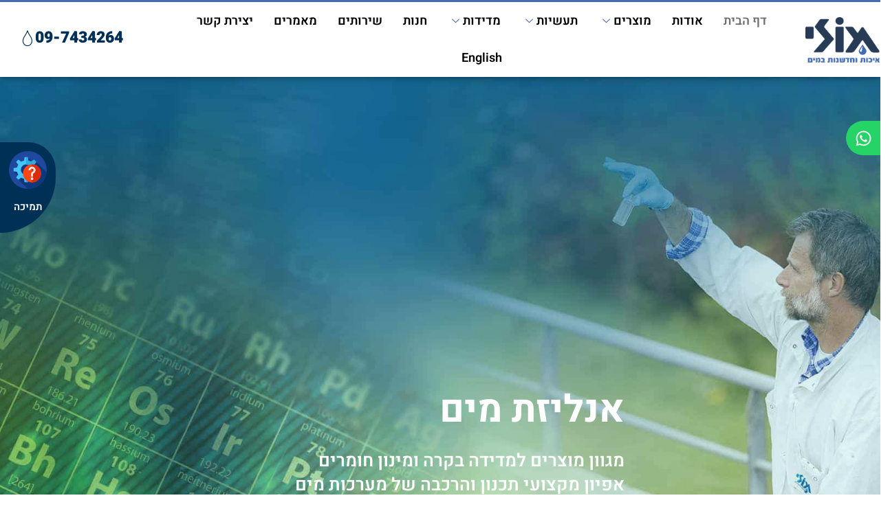

--- FILE ---
content_type: text/html; charset=UTF-8
request_url: https://abmoli.com/
body_size: 92513
content:
<!doctype html>
<html dir="rtl" lang="he-IL" prefix="og: https://ogp.me/ns#">
<head><meta charset="UTF-8"><script>if(navigator.userAgent.match(/MSIE|Internet Explorer/i)||navigator.userAgent.match(/Trident\/7\..*?rv:11/i)){var href=document.location.href;if(!href.match(/[?&]nowprocket/)){if(href.indexOf("?")==-1){if(href.indexOf("#")==-1){document.location.href=href+"?nowprocket=1"}else{document.location.href=href.replace("#","?nowprocket=1#")}}else{if(href.indexOf("#")==-1){document.location.href=href+"&nowprocket=1"}else{document.location.href=href.replace("#","&nowprocket=1#")}}}}</script><script>(()=>{class RocketLazyLoadScripts{constructor(){this.v="1.2.6",this.triggerEvents=["keydown","mousedown","mousemove","touchmove","touchstart","touchend","wheel"],this.userEventHandler=this.t.bind(this),this.touchStartHandler=this.i.bind(this),this.touchMoveHandler=this.o.bind(this),this.touchEndHandler=this.h.bind(this),this.clickHandler=this.u.bind(this),this.interceptedClicks=[],this.interceptedClickListeners=[],this.l(this),window.addEventListener("pageshow",(t=>{this.persisted=t.persisted,this.everythingLoaded&&this.m()})),this.CSPIssue=sessionStorage.getItem("rocketCSPIssue"),document.addEventListener("securitypolicyviolation",(t=>{this.CSPIssue||"script-src-elem"!==t.violatedDirective||"data"!==t.blockedURI||(this.CSPIssue=!0,sessionStorage.setItem("rocketCSPIssue",!0))})),document.addEventListener("DOMContentLoaded",(()=>{this.k()})),this.delayedScripts={normal:[],async:[],defer:[]},this.trash=[],this.allJQueries=[]}p(t){document.hidden?t.t():(this.triggerEvents.forEach((e=>window.addEventListener(e,t.userEventHandler,{passive:!0}))),window.addEventListener("touchstart",t.touchStartHandler,{passive:!0}),window.addEventListener("mousedown",t.touchStartHandler),document.addEventListener("visibilitychange",t.userEventHandler))}_(){this.triggerEvents.forEach((t=>window.removeEventListener(t,this.userEventHandler,{passive:!0}))),document.removeEventListener("visibilitychange",this.userEventHandler)}i(t){"HTML"!==t.target.tagName&&(window.addEventListener("touchend",this.touchEndHandler),window.addEventListener("mouseup",this.touchEndHandler),window.addEventListener("touchmove",this.touchMoveHandler,{passive:!0}),window.addEventListener("mousemove",this.touchMoveHandler),t.target.addEventListener("click",this.clickHandler),this.L(t.target,!0),this.S(t.target,"onclick","rocket-onclick"),this.C())}o(t){window.removeEventListener("touchend",this.touchEndHandler),window.removeEventListener("mouseup",this.touchEndHandler),window.removeEventListener("touchmove",this.touchMoveHandler,{passive:!0}),window.removeEventListener("mousemove",this.touchMoveHandler),t.target.removeEventListener("click",this.clickHandler),this.L(t.target,!1),this.S(t.target,"rocket-onclick","onclick"),this.M()}h(){window.removeEventListener("touchend",this.touchEndHandler),window.removeEventListener("mouseup",this.touchEndHandler),window.removeEventListener("touchmove",this.touchMoveHandler,{passive:!0}),window.removeEventListener("mousemove",this.touchMoveHandler)}u(t){t.target.removeEventListener("click",this.clickHandler),this.L(t.target,!1),this.S(t.target,"rocket-onclick","onclick"),this.interceptedClicks.push(t),t.preventDefault(),t.stopPropagation(),t.stopImmediatePropagation(),this.M()}O(){window.removeEventListener("touchstart",this.touchStartHandler,{passive:!0}),window.removeEventListener("mousedown",this.touchStartHandler),this.interceptedClicks.forEach((t=>{t.target.dispatchEvent(new MouseEvent("click",{view:t.view,bubbles:!0,cancelable:!0}))}))}l(t){EventTarget.prototype.addEventListenerWPRocketBase=EventTarget.prototype.addEventListener,EventTarget.prototype.addEventListener=function(e,i,o){"click"!==e||t.windowLoaded||i===t.clickHandler||t.interceptedClickListeners.push({target:this,func:i,options:o}),(this||window).addEventListenerWPRocketBase(e,i,o)}}L(t,e){this.interceptedClickListeners.forEach((i=>{i.target===t&&(e?t.removeEventListener("click",i.func,i.options):t.addEventListener("click",i.func,i.options))})),t.parentNode!==document.documentElement&&this.L(t.parentNode,e)}D(){return new Promise((t=>{this.P?this.M=t:t()}))}C(){this.P=!0}M(){this.P=!1}S(t,e,i){t.hasAttribute&&t.hasAttribute(e)&&(event.target.setAttribute(i,event.target.getAttribute(e)),event.target.removeAttribute(e))}t(){this._(this),"loading"===document.readyState?document.addEventListener("DOMContentLoaded",this.R.bind(this)):this.R()}k(){let t=[];document.querySelectorAll("script[type=rocketlazyloadscript][data-rocket-src]").forEach((e=>{let i=e.getAttribute("data-rocket-src");if(i&&!i.startsWith("data:")){0===i.indexOf("//")&&(i=location.protocol+i);try{const o=new URL(i).origin;o!==location.origin&&t.push({src:o,crossOrigin:e.crossOrigin||"module"===e.getAttribute("data-rocket-type")})}catch(t){}}})),t=[...new Map(t.map((t=>[JSON.stringify(t),t]))).values()],this.T(t,"preconnect")}async R(){this.lastBreath=Date.now(),this.j(this),this.F(this),this.I(),this.W(),this.q(),await this.A(this.delayedScripts.normal),await this.A(this.delayedScripts.defer),await this.A(this.delayedScripts.async);try{await this.U(),await this.H(this),await this.J()}catch(t){console.error(t)}window.dispatchEvent(new Event("rocket-allScriptsLoaded")),this.everythingLoaded=!0,this.D().then((()=>{this.O()})),this.N()}W(){document.querySelectorAll("script[type=rocketlazyloadscript]").forEach((t=>{t.hasAttribute("data-rocket-src")?t.hasAttribute("async")&&!1!==t.async?this.delayedScripts.async.push(t):t.hasAttribute("defer")&&!1!==t.defer||"module"===t.getAttribute("data-rocket-type")?this.delayedScripts.defer.push(t):this.delayedScripts.normal.push(t):this.delayedScripts.normal.push(t)}))}async B(t){if(await this.G(),!0!==t.noModule||!("noModule"in HTMLScriptElement.prototype))return new Promise((e=>{let i;function o(){(i||t).setAttribute("data-rocket-status","executed"),e()}try{if(navigator.userAgent.indexOf("Firefox/")>0||""===navigator.vendor||this.CSPIssue)i=document.createElement("script"),[...t.attributes].forEach((t=>{let e=t.nodeName;"type"!==e&&("data-rocket-type"===e&&(e="type"),"data-rocket-src"===e&&(e="src"),i.setAttribute(e,t.nodeValue))})),t.text&&(i.text=t.text),i.hasAttribute("src")?(i.addEventListener("load",o),i.addEventListener("error",(function(){i.setAttribute("data-rocket-status","failed-network"),e()})),setTimeout((()=>{i.isConnected||e()}),1)):(i.text=t.text,o()),t.parentNode.replaceChild(i,t);else{const i=t.getAttribute("data-rocket-type"),s=t.getAttribute("data-rocket-src");i?(t.type=i,t.removeAttribute("data-rocket-type")):t.removeAttribute("type"),t.addEventListener("load",o),t.addEventListener("error",(i=>{this.CSPIssue&&i.target.src.startsWith("data:")?(console.log("WPRocket: data-uri blocked by CSP -> fallback"),t.removeAttribute("src"),this.B(t).then(e)):(t.setAttribute("data-rocket-status","failed-network"),e())})),s?(t.removeAttribute("data-rocket-src"),t.src=s):t.src="data:text/javascript;base64,"+window.btoa(unescape(encodeURIComponent(t.text)))}}catch(i){t.setAttribute("data-rocket-status","failed-transform"),e()}}));t.setAttribute("data-rocket-status","skipped")}async A(t){const e=t.shift();return e&&e.isConnected?(await this.B(e),this.A(t)):Promise.resolve()}q(){this.T([...this.delayedScripts.normal,...this.delayedScripts.defer,...this.delayedScripts.async],"preload")}T(t,e){var i=document.createDocumentFragment();t.forEach((t=>{const o=t.getAttribute&&t.getAttribute("data-rocket-src")||t.src;if(o&&!o.startsWith("data:")){const s=document.createElement("link");s.href=o,s.rel=e,"preconnect"!==e&&(s.as="script"),t.getAttribute&&"module"===t.getAttribute("data-rocket-type")&&(s.crossOrigin=!0),t.crossOrigin&&(s.crossOrigin=t.crossOrigin),t.integrity&&(s.integrity=t.integrity),i.appendChild(s),this.trash.push(s)}})),document.head.appendChild(i)}j(t){let e={};function i(i,o){return e[o].eventsToRewrite.indexOf(i)>=0&&!t.everythingLoaded?"rocket-"+i:i}function o(t,o){!function(t){e[t]||(e[t]={originalFunctions:{add:t.addEventListener,remove:t.removeEventListener},eventsToRewrite:[]},t.addEventListener=function(){arguments[0]=i(arguments[0],t),e[t].originalFunctions.add.apply(t,arguments)},t.removeEventListener=function(){arguments[0]=i(arguments[0],t),e[t].originalFunctions.remove.apply(t,arguments)})}(t),e[t].eventsToRewrite.push(o)}function s(e,i){let o=e[i];e[i]=null,Object.defineProperty(e,i,{get:()=>o||function(){},set(s){t.everythingLoaded?o=s:e["rocket"+i]=o=s}})}o(document,"DOMContentLoaded"),o(window,"DOMContentLoaded"),o(window,"load"),o(window,"pageshow"),o(document,"readystatechange"),s(document,"onreadystatechange"),s(window,"onload"),s(window,"onpageshow");try{Object.defineProperty(document,"readyState",{get:()=>t.rocketReadyState,set(e){t.rocketReadyState=e},configurable:!0}),document.readyState="loading"}catch(t){console.log("WPRocket DJE readyState conflict, bypassing")}}F(t){let e;function i(e){return t.everythingLoaded?e:e.split(" ").map((t=>"load"===t||0===t.indexOf("load.")?"rocket-jquery-load":t)).join(" ")}function o(o){function s(t){const e=o.fn[t];o.fn[t]=o.fn.init.prototype[t]=function(){return this[0]===window&&("string"==typeof arguments[0]||arguments[0]instanceof String?arguments[0]=i(arguments[0]):"object"==typeof arguments[0]&&Object.keys(arguments[0]).forEach((t=>{const e=arguments[0][t];delete arguments[0][t],arguments[0][i(t)]=e}))),e.apply(this,arguments),this}}o&&o.fn&&!t.allJQueries.includes(o)&&(o.fn.ready=o.fn.init.prototype.ready=function(e){return t.domReadyFired?e.bind(document)(o):document.addEventListener("rocket-DOMContentLoaded",(()=>e.bind(document)(o))),o([])},s("on"),s("one"),t.allJQueries.push(o)),e=o}o(window.jQuery),Object.defineProperty(window,"jQuery",{get:()=>e,set(t){o(t)}})}async H(t){const e=document.querySelector("script[data-webpack]");e&&(await async function(){return new Promise((t=>{e.addEventListener("load",t),e.addEventListener("error",t)}))}(),await t.K(),await t.H(t))}async U(){this.domReadyFired=!0;try{document.readyState="interactive"}catch(t){}await this.G(),document.dispatchEvent(new Event("rocket-readystatechange")),await this.G(),document.rocketonreadystatechange&&document.rocketonreadystatechange(),await this.G(),document.dispatchEvent(new Event("rocket-DOMContentLoaded")),await this.G(),window.dispatchEvent(new Event("rocket-DOMContentLoaded"))}async J(){try{document.readyState="complete"}catch(t){}await this.G(),document.dispatchEvent(new Event("rocket-readystatechange")),await this.G(),document.rocketonreadystatechange&&document.rocketonreadystatechange(),await this.G(),window.dispatchEvent(new Event("rocket-load")),await this.G(),window.rocketonload&&window.rocketonload(),await this.G(),this.allJQueries.forEach((t=>t(window).trigger("rocket-jquery-load"))),await this.G();const t=new Event("rocket-pageshow");t.persisted=this.persisted,window.dispatchEvent(t),await this.G(),window.rocketonpageshow&&window.rocketonpageshow({persisted:this.persisted}),this.windowLoaded=!0}m(){document.onreadystatechange&&document.onreadystatechange(),window.onload&&window.onload(),window.onpageshow&&window.onpageshow({persisted:this.persisted})}I(){const t=new Map;document.write=document.writeln=function(e){const i=document.currentScript;i||console.error("WPRocket unable to document.write this: "+e);const o=document.createRange(),s=i.parentElement;let n=t.get(i);void 0===n&&(n=i.nextSibling,t.set(i,n));const c=document.createDocumentFragment();o.setStart(c,0),c.appendChild(o.createContextualFragment(e)),s.insertBefore(c,n)}}async G(){Date.now()-this.lastBreath>45&&(await this.K(),this.lastBreath=Date.now())}async K(){return document.hidden?new Promise((t=>setTimeout(t))):new Promise((t=>requestAnimationFrame(t)))}N(){this.trash.forEach((t=>t.remove()))}static run(){const t=new RocketLazyLoadScripts;t.p(t)}}RocketLazyLoadScripts.run()})();</script>
	
		<meta name="viewport" content="width=device-width, initial-scale=1">
	<link rel="profile" href="https://gmpg.org/xfn/11">
	<link rel="alternate" hreflang="en" href="https://abmoli.com/en/" />
<link rel="alternate" hreflang="he" href="https://abmoli.com/" />
<link rel="alternate" hreflang="x-default" href="https://abmoli.com/" />
<script type="rocketlazyloadscript" data-rocket-type="text/javascript">
/* <![CDATA[ */
window.dataLayer = window.dataLayer || [];
window.gtag = window.gtag || function(){dataLayer.push(arguments);};
gtag('consent','default',{"ad_storage":"granted","analytics_storage":"granted","ad_user_data":"granted","ad_personalization":"granted","functionality_storage":"granted","personalization_storage":"granted","security_storage":"granted","wait_for_update":500});
gtag('set','developer_id.dMmY1Mm',true);
gtag('set','ads_data_redaction',true);
/* ]]> */
</script>
<script type="rocketlazyloadscript" data-rocket-type="text/javascript" charset="UTF-8" data-cs-platform="wordpress" data-rocket-src="https://cdn.cookie-script.com/s/15c44bc83260fb865cf081c5f6505a2f.js" id="cookie_script-js-with"></script>
<!-- Search Engine Optimization by Rank Math PRO - https://rankmath.com/ -->
<title>א.ב. מולי סחר ושירותים בע&quot;מ</title><link rel="preload" data-rocket-preload as="font" href="https://abmoli.com/wp-content/plugins/woocommerce/assets/fonts/WooCommerce.woff2" crossorigin><link rel="preload" data-rocket-preload as="font" href="https://abmoli.com/wp-content/plugins/jet-woo-builder/assets/css/lib/jetwoobuilder-font/fonts/rating-star.woff" crossorigin><link rel="preload" data-rocket-preload as="font" href="https://abmoli.com/wp-content/plugins/woocommerce/assets/fonts/WooCommerce.woff" crossorigin><link rel="preload" data-rocket-preload as="font" href="https://abmoli.com/wp-content/plugins/elementskit-lite/modules/elementskit-icon-pack/assets/fonts/elementskit.woff?y24e1e" crossorigin><link rel="preload" data-rocket-preload as="font" href="https://abmoli.com/wp-content/uploads/omgf/google-fonts-1/assistant-normal-latin.woff2" crossorigin><link rel="preload" data-rocket-preload as="font" href="https://abmoli.com/wp-content/uploads/omgf/google-fonts-1/heebo-normal-latin.woff2" crossorigin><link rel="preload" data-rocket-preload as="font" href="https://abmoli.com/wp-content/uploads/2025/05/NGSpv5_NC0k9P_v6ZUCbLRAHxK1EiSyccQ.woff" crossorigin><link rel="preload" data-rocket-preload as="font" href="https://abmoli.com/wp-content/uploads/2025/05/NGSpv5_NC0k9P_v6ZUCbLRAHxK1EVyuccQ.woff" crossorigin><link rel="preload" data-rocket-preload as="font" href="https://abmoli.com/wp-content/uploads/2025/05/NGSpv5_NC0k9P_v6ZUCbLRAHxK1EbiuccQ.woff" crossorigin><link rel="preload" data-rocket-preload as="font" href="https://abmoli.com/wp-content/plugins/xt-woo-floating-cart/xt-framework/includes/customizer/controls/xt_icons/font/woofcicons/Flaticon.woff" crossorigin><link rel="preload" data-rocket-preload as="font" href="https://abmoli.com/wp-content/plugins/xt-woo-floating-cart/xt-framework/includes/customizer/controls/xt_icons/font/wooqvicons/Flaticon.woff" crossorigin><link rel="preload" data-rocket-preload as="font" href="https://abmoli.com/wp-content/plugins/xt-woo-floating-cart/xt-framework/includes/customizer/controls/xt_icons/font/woofcicons/Flaticon.svg#WoofcIcon" crossorigin><link rel="preload" data-rocket-preload as="font" href="https://abmoli.com/wp-content/plugins/xt-woo-floating-cart/xt-framework/includes/customizer/controls/xt_icons/font/wooqvicons/Flaticon.svg#WooqvIcon" crossorigin><link rel="preload" data-rocket-preload as="font" href="https://abmoli.com/wp-content/plugins/xt-woo-floating-cart/xt-framework/includes/customizer/controls/xt_icons/font/xt_icomoon/xt_icomoon.ttf?v8gvd3" crossorigin><style id="wpr-usedcss">img:is([sizes=auto i],[sizes^="auto," i]){contain-intrinsic-size:3000px 1500px}.added_to_cart{margin-left:10px}.xt_atc-error{box-shadow:0 0 0 2px rgba(199,46,46,.45);transition:all .3s;border-radius:3px}:root{--wp--preset--aspect-ratio--square:1;--wp--preset--aspect-ratio--4-3:4/3;--wp--preset--aspect-ratio--3-4:3/4;--wp--preset--aspect-ratio--3-2:3/2;--wp--preset--aspect-ratio--2-3:2/3;--wp--preset--aspect-ratio--16-9:16/9;--wp--preset--aspect-ratio--9-16:9/16;--wp--preset--color--black:#000000;--wp--preset--color--cyan-bluish-gray:#abb8c3;--wp--preset--color--white:#ffffff;--wp--preset--color--pale-pink:#f78da7;--wp--preset--color--vivid-red:#cf2e2e;--wp--preset--color--luminous-vivid-orange:#ff6900;--wp--preset--color--luminous-vivid-amber:#fcb900;--wp--preset--color--light-green-cyan:#7bdcb5;--wp--preset--color--vivid-green-cyan:#00d084;--wp--preset--color--pale-cyan-blue:#8ed1fc;--wp--preset--color--vivid-cyan-blue:#0693e3;--wp--preset--color--vivid-purple:#9b51e0;--wp--preset--gradient--vivid-cyan-blue-to-vivid-purple:linear-gradient(135deg,rgba(6, 147, 227, 1) 0%,rgb(155, 81, 224) 100%);--wp--preset--gradient--light-green-cyan-to-vivid-green-cyan:linear-gradient(135deg,rgb(122, 220, 180) 0%,rgb(0, 208, 130) 100%);--wp--preset--gradient--luminous-vivid-amber-to-luminous-vivid-orange:linear-gradient(135deg,rgba(252, 185, 0, 1) 0%,rgba(255, 105, 0, 1) 100%);--wp--preset--gradient--luminous-vivid-orange-to-vivid-red:linear-gradient(135deg,rgba(255, 105, 0, 1) 0%,rgb(207, 46, 46) 100%);--wp--preset--gradient--very-light-gray-to-cyan-bluish-gray:linear-gradient(135deg,rgb(238, 238, 238) 0%,rgb(169, 184, 195) 100%);--wp--preset--gradient--cool-to-warm-spectrum:linear-gradient(135deg,rgb(74, 234, 220) 0%,rgb(151, 120, 209) 20%,rgb(207, 42, 186) 40%,rgb(238, 44, 130) 60%,rgb(251, 105, 98) 80%,rgb(254, 248, 76) 100%);--wp--preset--gradient--blush-light-purple:linear-gradient(135deg,rgb(255, 206, 236) 0%,rgb(152, 150, 240) 100%);--wp--preset--gradient--blush-bordeaux:linear-gradient(135deg,rgb(254, 205, 165) 0%,rgb(254, 45, 45) 50%,rgb(107, 0, 62) 100%);--wp--preset--gradient--luminous-dusk:linear-gradient(135deg,rgb(255, 203, 112) 0%,rgb(199, 81, 192) 50%,rgb(65, 88, 208) 100%);--wp--preset--gradient--pale-ocean:linear-gradient(135deg,rgb(255, 245, 203) 0%,rgb(182, 227, 212) 50%,rgb(51, 167, 181) 100%);--wp--preset--gradient--electric-grass:linear-gradient(135deg,rgb(202, 248, 128) 0%,rgb(113, 206, 126) 100%);--wp--preset--gradient--midnight:linear-gradient(135deg,rgb(2, 3, 129) 0%,rgb(40, 116, 252) 100%);--wp--preset--font-size--small:13px;--wp--preset--font-size--medium:20px;--wp--preset--font-size--large:36px;--wp--preset--font-size--x-large:42px;--wp--preset--font-family--inter:"Inter",sans-serif;--wp--preset--font-family--cardo:Cardo;--wp--preset--spacing--20:0.44rem;--wp--preset--spacing--30:0.67rem;--wp--preset--spacing--40:1rem;--wp--preset--spacing--50:1.5rem;--wp--preset--spacing--60:2.25rem;--wp--preset--spacing--70:3.38rem;--wp--preset--spacing--80:5.06rem;--wp--preset--shadow--natural:6px 6px 9px rgba(0, 0, 0, .2);--wp--preset--shadow--deep:12px 12px 50px rgba(0, 0, 0, .4);--wp--preset--shadow--sharp:6px 6px 0px rgba(0, 0, 0, .2);--wp--preset--shadow--outlined:6px 6px 0px -3px rgba(255, 255, 255, 1),6px 6px rgba(0, 0, 0, 1);--wp--preset--shadow--crisp:6px 6px 0px rgba(0, 0, 0, 1)}:where(.is-layout-flex){gap:.5em}:where(.is-layout-grid){gap:.5em}:where(.wp-block-post-template.is-layout-flex){gap:1.25em}:where(.wp-block-post-template.is-layout-grid){gap:1.25em}:where(.wp-block-columns.is-layout-flex){gap:2em}:where(.wp-block-columns.is-layout-grid){gap:2em}:root :where(.wp-block-pullquote){font-size:1.5em;line-height:1.6}.woocommerce .woocommerce-error .button,.woocommerce .woocommerce-info .button,.woocommerce .woocommerce-message .button{float:left}.woocommerce img{height:auto;max-width:100%}.woocommerce #content div.product .woocommerce-tabs,.woocommerce div.product .woocommerce-tabs{clear:both}.woocommerce ul.products{clear:both}.woocommerce ul.products::after,.woocommerce ul.products::before{content:" ";display:table}.woocommerce ul.products::after{clear:both}.woocommerce ul.products li.product{float:right;margin:0 0 2.992em 3.8%;padding:0;position:relative;width:22.05%;margin-right:0}.woocommerce ul.products li.last{margin-left:0}.woocommerce .woocommerce-ordering{float:left}.woocommerce #content table.cart img,.woocommerce table.cart img{height:auto}.woocommerce .cart-collaterals{width:100%}.woocommerce .cart-collaterals::after,.woocommerce .cart-collaterals::before{content:" ";display:table}.woocommerce .cart-collaterals::after{clear:both}.woocommerce .cart-collaterals .cart_totals{float:left;width:48%}.woocommerce ul.product_list_widget li::after,.woocommerce ul.product_list_widget li::before,.woocommerce-page ul.product_list_widget li::after,.woocommerce-page ul.product_list_widget li::before{content:" ";display:table}.woocommerce ul.product_list_widget li::after,.woocommerce-page ul.product_list_widget li::after{clear:both}.woocommerce ul.product_list_widget li img,.woocommerce-page ul.product_list_widget li img{float:left;height:auto}.woocommerce form .password-input{display:flex;flex-direction:column;justify-content:center;position:relative}.woocommerce form .password-input input[type=password]{padding-left:2.5rem}.woocommerce form .password-input input::-ms-reveal{display:none}.woocommerce form .show-password-input{position:absolute;left:.7em;top:.7em;cursor:pointer}.woocommerce form .show-password-input::after{font-family:WooCommerce;speak:never;font-weight:400;font-variant:normal;text-transform:none;line-height:1;-webkit-font-smoothing:antialiased;margin-right:.618em;content:"\e010";text-decoration:none}.woocommerce form .show-password-input.display-password::after{color:#585858}.woocommerce .woocommerce-billing-fields::after,.woocommerce .woocommerce-billing-fields::before,.woocommerce .woocommerce-shipping-fields::after,.woocommerce .woocommerce-shipping-fields::before{content:" ";display:table}.woocommerce .woocommerce-billing-fields::after,.woocommerce .woocommerce-shipping-fields::after{clear:both}:root{--woocommerce:#7F54B3;--wc-green:#7ad03a;--wc-red:#a00;--wc-orange:#ffba00;--wc-blue:#2ea2cc;--wc-primary:#7F54B3;--wc-primary-text:white;--wc-secondary:#e9e6ed;--wc-secondary-text:#515151;--wc-highlight:#b3af54;--wc-highligh-text:white;--wc-content-bg:#fff;--wc-subtext:#767676}@keyframes spin{100%{transform:rotate(-360deg)}}@font-face{font-display:swap;font-family:star;src:url(https://abmoli.com/wp-content/plugins/woocommerce/assets/fonts/WooCommerce.woff2) format("woff2"),url(https://abmoli.com/wp-content/plugins/woocommerce/assets/fonts/WooCommerce.woff) format("woff"),url(https://abmoli.com/wp-content/plugins/woocommerce/assets/fonts/WooCommerce.ttf) format("truetype");font-weight:400;font-style:normal}@font-face{font-display:swap;font-family:WooCommerce;src:url(https://abmoli.com/wp-content/plugins/woocommerce/assets/fonts/WooCommerce.woff2) format("woff2"),url(https://abmoli.com/wp-content/plugins/woocommerce/assets/fonts/WooCommerce.woff) format("woff"),url(https://abmoli.com/wp-content/plugins/woocommerce/assets/fonts/WooCommerce.ttf) format("truetype");font-weight:400;font-style:normal}.woocommerce-store-notice{position:absolute;top:0;right:0;left:0;margin:0;width:100%;font-size:1em;padding:1em 0;text-align:center;background-color:#7f54b3;color:#fff;z-index:99998;box-shadow:0 1px 1em rgba(0,0,0,.2);display:none}.woocommerce-store-notice a{color:#fff;text-decoration:underline}.woocommerce .blockUI.blockOverlay{position:relative}.woocommerce .blockUI.blockOverlay::before{height:1em;width:1em;display:block;position:absolute;top:50%;right:50%;margin-right:-.5em;margin-top:-.5em;content:"";animation:1s ease-in-out infinite spin;background:url(https://abmoli.com/wp-content/plugins/woocommerce/assets/images/icons/loader.svg) center center;background-size:cover;line-height:1;text-align:center;font-size:2em;color:rgba(0,0,0,.75)}.woocommerce a.remove{display:block;font-size:1.5em;height:1em;width:1em;text-align:center;line-height:1;border-radius:100%;color:var(--wc-red)!important;text-decoration:none;font-weight:700;border:0}.woocommerce a.remove:hover{color:#fff!important;background:var(--wc-red)}.woocommerce div.product{margin-bottom:0;position:relative}.woocommerce div.product div.social{text-align:left;margin:0 0 1em}.woocommerce div.product div.social span{margin:0 2px 0 0}.woocommerce div.product div.social span span{margin:0}.woocommerce div.product div.social iframe{float:right;margin-top:3px}.woocommerce div.product p.cart{margin-bottom:2em}.woocommerce div.product p.cart::after,.woocommerce div.product p.cart::before{content:" ";display:table}.woocommerce div.product p.cart::after{clear:both}.woocommerce div.product form.cart{margin-bottom:2em}.woocommerce div.product form.cart::after,.woocommerce div.product form.cart::before{content:" ";display:table}.woocommerce div.product form.cart::after{clear:both}.woocommerce div.product form.cart div.quantity{float:right;margin:0 0 0 4px}.woocommerce div.product form.cart table{border-width:0 0 1px}.woocommerce div.product form.cart table div.quantity{float:none;margin:0}.woocommerce div.product form.cart .variations{margin-bottom:1em;border:0;width:100%}.woocommerce div.product form.cart .variations label{font-weight:700;text-align:right}.woocommerce div.product form.cart .variations select{max-width:100%;min-width:75%;display:inline-block;margin-left:1em;appearance:none;-webkit-appearance:none;-moz-appearance:none;padding-left:2em;background:url([data-uri]) no-repeat;background-size:16px;-webkit-background-size:16px;background-position:calc(100% - (100% - 12px)) 50%;-webkit-background-position:calc(100% - (100% - 12px)) 50%}.woocommerce div.product form.cart .button{vertical-align:middle;float:right}.woocommerce .products ul,.woocommerce ul.products{margin:0 0 1em;padding:0;list-style:none;clear:both}.woocommerce .products ul::after,.woocommerce .products ul::before,.woocommerce ul.products::after,.woocommerce ul.products::before{content:" ";display:table}.woocommerce .products ul::after,.woocommerce ul.products::after{clear:both}.woocommerce .products ul li,.woocommerce ul.products li{list-style:none}.woocommerce ul.products li.product h3{padding:.5em 0;margin:0;font-size:1em}.woocommerce ul.products li.product a{text-decoration:none}.woocommerce ul.products li.product a img{width:100%;height:auto;display:block;margin:0 0 1em;box-shadow:none}.woocommerce ul.products li.product .button{display:inline-block;margin-top:1em}.woocommerce ul.products li.product .price{display:block;font-weight:400;margin-bottom:.5em;font-size:.857em}.woocommerce ul.products li.product .price .from{font-size:.67em;margin:-2px 0 0;text-transform:uppercase;color:rgba(132,132,132,.5)}.woocommerce .woocommerce-ordering{margin:0 0 1em}.woocommerce .woocommerce-ordering select{vertical-align:top}.woocommerce .cart .button,.woocommerce .cart input.button{float:none}.woocommerce a.added_to_cart{padding-top:.5em;display:inline-block}.woocommerce #reviews h3{margin:0}.woocommerce ul.product_list_widget{list-style:none;padding:0;margin:0}.woocommerce ul.product_list_widget li{padding:4px 0;margin:0;list-style:none}.woocommerce ul.product_list_widget li::after,.woocommerce ul.product_list_widget li::before{content:" ";display:table}.woocommerce ul.product_list_widget li::after{clear:both}.woocommerce ul.product_list_widget li a{display:block;font-weight:700}.woocommerce ul.product_list_widget li img{float:left;margin-right:4px;width:32px;height:auto;box-shadow:none}.woocommerce ul.product_list_widget li dl{margin:0;padding-right:1em;border-right:2px solid rgba(0,0,0,.1)}.woocommerce ul.product_list_widget li dl::after,.woocommerce ul.product_list_widget li dl::before{content:" ";display:table}.woocommerce ul.product_list_widget li dl::after{clear:both}.woocommerce ul.product_list_widget li dl dd,.woocommerce ul.product_list_widget li dl dt{display:inline-block;float:right;margin-bottom:1em}.woocommerce ul.product_list_widget li dl dt{font-weight:700;padding:0 0 .25em;margin:0 0 0 4px;clear:right}.woocommerce ul.product_list_widget li dl dd{padding:0 0 .25em}.woocommerce ul.product_list_widget li dl dd p:last-child{margin-bottom:0}.woocommerce ul.product_list_widget li .star-rating{float:none}.woocommerce .widget_shopping_cart .total,.woocommerce.widget_shopping_cart .total{border-top:3px double #e9e6ed;padding:4px 0 0}.woocommerce .widget_shopping_cart .total strong,.woocommerce.widget_shopping_cart .total strong{min-width:40px;display:inline-block}.woocommerce .widget_shopping_cart .cart_list li,.woocommerce.widget_shopping_cart .cart_list li{padding-right:2em;position:relative;padding-top:0}.woocommerce .widget_shopping_cart .cart_list li a.remove,.woocommerce.widget_shopping_cart .cart_list li a.remove{position:absolute;top:0;right:0}.woocommerce .widget_shopping_cart .buttons::after,.woocommerce .widget_shopping_cart .buttons::before,.woocommerce.widget_shopping_cart .buttons::after,.woocommerce.widget_shopping_cart .buttons::before{content:" ";display:table}.woocommerce .widget_shopping_cart .buttons::after,.woocommerce.widget_shopping_cart .buttons::after{clear:both}.woocommerce .widget_shopping_cart .buttons a,.woocommerce.widget_shopping_cart .buttons a{margin-left:5px;margin-bottom:5px}.woocommerce:where(body:not(.woocommerce-block-theme-has-button-styles)) a.button,.woocommerce:where(body:not(.woocommerce-block-theme-has-button-styles)) button.button,.woocommerce:where(body:not(.woocommerce-block-theme-has-button-styles)) input.button,:where(body:not(.woocommerce-block-theme-has-button-styles)):where(:not(.edit-post-visual-editor*)) .woocommerce #respond input#submit,:where(body:not(.woocommerce-block-theme-has-button-styles)):where(:not(.edit-post-visual-editor*)) .woocommerce a.button,:where(body:not(.woocommerce-block-theme-has-button-styles)):where(:not(.edit-post-visual-editor*)) .woocommerce button.button,:where(body:not(.woocommerce-block-theme-has-button-styles)):where(:not(.edit-post-visual-editor*)) .woocommerce input.button{font-size:100%;margin:0;line-height:1;cursor:pointer;position:relative;text-decoration:none;overflow:visible;padding:.618em 1em;font-weight:700;border-radius:3px;right:auto;color:#515151;background-color:#e9e6ed;border:0;display:inline-block;background-image:none;box-shadow:none;text-shadow:none}.woocommerce:where(body:not(.woocommerce-block-theme-has-button-styles)) a.button.loading,.woocommerce:where(body:not(.woocommerce-block-theme-has-button-styles)) button.button.loading,.woocommerce:where(body:not(.woocommerce-block-theme-has-button-styles)) input.button.loading,:where(body:not(.woocommerce-block-theme-has-button-styles)):where(:not(.edit-post-visual-editor*)) .woocommerce #respond input#submit.loading,:where(body:not(.woocommerce-block-theme-has-button-styles)):where(:not(.edit-post-visual-editor*)) .woocommerce a.button.loading,:where(body:not(.woocommerce-block-theme-has-button-styles)):where(:not(.edit-post-visual-editor*)) .woocommerce button.button.loading,:where(body:not(.woocommerce-block-theme-has-button-styles)):where(:not(.edit-post-visual-editor*)) .woocommerce input.button.loading{opacity:.25;padding-left:2.618em}.woocommerce:where(body:not(.woocommerce-block-theme-has-button-styles)) a.button.loading::after,.woocommerce:where(body:not(.woocommerce-block-theme-has-button-styles)) button.button.loading::after,.woocommerce:where(body:not(.woocommerce-block-theme-has-button-styles)) input.button.loading::after,:where(body:not(.woocommerce-block-theme-has-button-styles)):where(:not(.edit-post-visual-editor*)) .woocommerce #respond input#submit.loading::after,:where(body:not(.woocommerce-block-theme-has-button-styles)):where(:not(.edit-post-visual-editor*)) .woocommerce a.button.loading::after,:where(body:not(.woocommerce-block-theme-has-button-styles)):where(:not(.edit-post-visual-editor*)) .woocommerce button.button.loading::after,:where(body:not(.woocommerce-block-theme-has-button-styles)):where(:not(.edit-post-visual-editor*)) .woocommerce input.button.loading::after{font-family:WooCommerce;content:"\e01c";vertical-align:top;font-weight:400;position:absolute;top:.618em;left:1em;animation:2s linear infinite spin}.woocommerce:where(body:not(.woocommerce-block-theme-has-button-styles)) a.button.added::after,.woocommerce:where(body:not(.woocommerce-block-theme-has-button-styles)) button.button.added::after,.woocommerce:where(body:not(.woocommerce-block-theme-has-button-styles)) input.button.added::after,:where(body:not(.woocommerce-block-theme-has-button-styles)):where(:not(.edit-post-visual-editor*)) .woocommerce #respond input#submit.added::after,:where(body:not(.woocommerce-block-theme-has-button-styles)):where(:not(.edit-post-visual-editor*)) .woocommerce a.button.added::after,:where(body:not(.woocommerce-block-theme-has-button-styles)):where(:not(.edit-post-visual-editor*)) .woocommerce button.button.added::after,:where(body:not(.woocommerce-block-theme-has-button-styles)):where(:not(.edit-post-visual-editor*)) .woocommerce input.button.added::after{font-family:WooCommerce;content:"\e017";margin-right:.53em;vertical-align:bottom}.woocommerce:where(body:not(.woocommerce-block-theme-has-button-styles)) a.button:hover,.woocommerce:where(body:not(.woocommerce-block-theme-has-button-styles)) button.button:hover,.woocommerce:where(body:not(.woocommerce-block-theme-has-button-styles)) input.button:hover,:where(body:not(.woocommerce-block-theme-has-button-styles)):where(:not(.edit-post-visual-editor*)) .woocommerce #respond input#submit:hover,:where(body:not(.woocommerce-block-theme-has-button-styles)):where(:not(.edit-post-visual-editor*)) .woocommerce a.button:hover,:where(body:not(.woocommerce-block-theme-has-button-styles)):where(:not(.edit-post-visual-editor*)) .woocommerce button.button:hover,:where(body:not(.woocommerce-block-theme-has-button-styles)):where(:not(.edit-post-visual-editor*)) .woocommerce input.button:hover{background-color:#dcd7e3;text-decoration:none;background-image:none;color:#515151}.woocommerce:where(body:not(.woocommerce-block-theme-has-button-styles)) a.button.alt,.woocommerce:where(body:not(.woocommerce-block-theme-has-button-styles)) button.button.alt,.woocommerce:where(body:not(.woocommerce-block-theme-has-button-styles)) input.button.alt,:where(body:not(.woocommerce-block-theme-has-button-styles)):where(:not(.edit-post-visual-editor*)) .woocommerce #respond input#submit.alt,:where(body:not(.woocommerce-block-theme-has-button-styles)):where(:not(.edit-post-visual-editor*)) .woocommerce a.button.alt,:where(body:not(.woocommerce-block-theme-has-button-styles)):where(:not(.edit-post-visual-editor*)) .woocommerce button.button.alt,:where(body:not(.woocommerce-block-theme-has-button-styles)):where(:not(.edit-post-visual-editor*)) .woocommerce input.button.alt{background-color:#7f54b3;color:#fff;-webkit-font-smoothing:antialiased}.woocommerce:where(body:not(.woocommerce-block-theme-has-button-styles)) a.button.alt:hover,.woocommerce:where(body:not(.woocommerce-block-theme-has-button-styles)) button.button.alt:hover,.woocommerce:where(body:not(.woocommerce-block-theme-has-button-styles)) input.button.alt:hover,:where(body:not(.woocommerce-block-theme-has-button-styles)):where(:not(.edit-post-visual-editor*)) .woocommerce #respond input#submit.alt:hover,:where(body:not(.woocommerce-block-theme-has-button-styles)):where(:not(.edit-post-visual-editor*)) .woocommerce a.button.alt:hover,:where(body:not(.woocommerce-block-theme-has-button-styles)):where(:not(.edit-post-visual-editor*)) .woocommerce button.button.alt:hover,:where(body:not(.woocommerce-block-theme-has-button-styles)):where(:not(.edit-post-visual-editor*)) .woocommerce input.button.alt:hover{background-color:#7249a4;color:#fff}.woocommerce:where(body:not(.woocommerce-block-theme-has-button-styles)) a.button.alt.disabled,.woocommerce:where(body:not(.woocommerce-block-theme-has-button-styles)) a.button.alt.disabled:hover,.woocommerce:where(body:not(.woocommerce-block-theme-has-button-styles)) a.button.alt:disabled,.woocommerce:where(body:not(.woocommerce-block-theme-has-button-styles)) a.button.alt:disabled:hover,.woocommerce:where(body:not(.woocommerce-block-theme-has-button-styles)) a.button.alt:disabled[disabled],.woocommerce:where(body:not(.woocommerce-block-theme-has-button-styles)) a.button.alt:disabled[disabled]:hover,.woocommerce:where(body:not(.woocommerce-block-theme-has-button-styles)) button.button.alt.disabled,.woocommerce:where(body:not(.woocommerce-block-theme-has-button-styles)) button.button.alt.disabled:hover,.woocommerce:where(body:not(.woocommerce-block-theme-has-button-styles)) button.button.alt:disabled,.woocommerce:where(body:not(.woocommerce-block-theme-has-button-styles)) button.button.alt:disabled:hover,.woocommerce:where(body:not(.woocommerce-block-theme-has-button-styles)) button.button.alt:disabled[disabled],.woocommerce:where(body:not(.woocommerce-block-theme-has-button-styles)) button.button.alt:disabled[disabled]:hover,.woocommerce:where(body:not(.woocommerce-block-theme-has-button-styles)) input.button.alt.disabled,.woocommerce:where(body:not(.woocommerce-block-theme-has-button-styles)) input.button.alt.disabled:hover,.woocommerce:where(body:not(.woocommerce-block-theme-has-button-styles)) input.button.alt:disabled,.woocommerce:where(body:not(.woocommerce-block-theme-has-button-styles)) input.button.alt:disabled:hover,.woocommerce:where(body:not(.woocommerce-block-theme-has-button-styles)) input.button.alt:disabled[disabled],.woocommerce:where(body:not(.woocommerce-block-theme-has-button-styles)) input.button.alt:disabled[disabled]:hover,:where(body:not(.woocommerce-block-theme-has-button-styles)):where(:not(.edit-post-visual-editor*)) .woocommerce #respond input#submit.alt.disabled,:where(body:not(.woocommerce-block-theme-has-button-styles)):where(:not(.edit-post-visual-editor*)) .woocommerce #respond input#submit.alt.disabled:hover,:where(body:not(.woocommerce-block-theme-has-button-styles)):where(:not(.edit-post-visual-editor*)) .woocommerce #respond input#submit.alt:disabled,:where(body:not(.woocommerce-block-theme-has-button-styles)):where(:not(.edit-post-visual-editor*)) .woocommerce #respond input#submit.alt:disabled:hover,:where(body:not(.woocommerce-block-theme-has-button-styles)):where(:not(.edit-post-visual-editor*)) .woocommerce #respond input#submit.alt:disabled[disabled],:where(body:not(.woocommerce-block-theme-has-button-styles)):where(:not(.edit-post-visual-editor*)) .woocommerce #respond input#submit.alt:disabled[disabled]:hover,:where(body:not(.woocommerce-block-theme-has-button-styles)):where(:not(.edit-post-visual-editor*)) .woocommerce a.button.alt.disabled,:where(body:not(.woocommerce-block-theme-has-button-styles)):where(:not(.edit-post-visual-editor*)) .woocommerce a.button.alt.disabled:hover,:where(body:not(.woocommerce-block-theme-has-button-styles)):where(:not(.edit-post-visual-editor*)) .woocommerce a.button.alt:disabled,:where(body:not(.woocommerce-block-theme-has-button-styles)):where(:not(.edit-post-visual-editor*)) .woocommerce a.button.alt:disabled:hover,:where(body:not(.woocommerce-block-theme-has-button-styles)):where(:not(.edit-post-visual-editor*)) .woocommerce a.button.alt:disabled[disabled],:where(body:not(.woocommerce-block-theme-has-button-styles)):where(:not(.edit-post-visual-editor*)) .woocommerce a.button.alt:disabled[disabled]:hover,:where(body:not(.woocommerce-block-theme-has-button-styles)):where(:not(.edit-post-visual-editor*)) .woocommerce button.button.alt.disabled,:where(body:not(.woocommerce-block-theme-has-button-styles)):where(:not(.edit-post-visual-editor*)) .woocommerce button.button.alt.disabled:hover,:where(body:not(.woocommerce-block-theme-has-button-styles)):where(:not(.edit-post-visual-editor*)) .woocommerce button.button.alt:disabled,:where(body:not(.woocommerce-block-theme-has-button-styles)):where(:not(.edit-post-visual-editor*)) .woocommerce button.button.alt:disabled:hover,:where(body:not(.woocommerce-block-theme-has-button-styles)):where(:not(.edit-post-visual-editor*)) .woocommerce button.button.alt:disabled[disabled],:where(body:not(.woocommerce-block-theme-has-button-styles)):where(:not(.edit-post-visual-editor*)) .woocommerce button.button.alt:disabled[disabled]:hover,:where(body:not(.woocommerce-block-theme-has-button-styles)):where(:not(.edit-post-visual-editor*)) .woocommerce input.button.alt.disabled,:where(body:not(.woocommerce-block-theme-has-button-styles)):where(:not(.edit-post-visual-editor*)) .woocommerce input.button.alt.disabled:hover,:where(body:not(.woocommerce-block-theme-has-button-styles)):where(:not(.edit-post-visual-editor*)) .woocommerce input.button.alt:disabled,:where(body:not(.woocommerce-block-theme-has-button-styles)):where(:not(.edit-post-visual-editor*)) .woocommerce input.button.alt:disabled:hover,:where(body:not(.woocommerce-block-theme-has-button-styles)):where(:not(.edit-post-visual-editor*)) .woocommerce input.button.alt:disabled[disabled],:where(body:not(.woocommerce-block-theme-has-button-styles)):where(:not(.edit-post-visual-editor*)) .woocommerce input.button.alt:disabled[disabled]:hover{background-color:#7f54b3;color:#fff}.woocommerce:where(body:not(.woocommerce-block-theme-has-button-styles)) a.button.disabled,.woocommerce:where(body:not(.woocommerce-block-theme-has-button-styles)) a.button:disabled,.woocommerce:where(body:not(.woocommerce-block-theme-has-button-styles)) a.button:disabled[disabled],.woocommerce:where(body:not(.woocommerce-block-theme-has-button-styles)) button.button.disabled,.woocommerce:where(body:not(.woocommerce-block-theme-has-button-styles)) button.button:disabled,.woocommerce:where(body:not(.woocommerce-block-theme-has-button-styles)) button.button:disabled[disabled],.woocommerce:where(body:not(.woocommerce-block-theme-has-button-styles)) input.button.disabled,.woocommerce:where(body:not(.woocommerce-block-theme-has-button-styles)) input.button:disabled,.woocommerce:where(body:not(.woocommerce-block-theme-has-button-styles)) input.button:disabled[disabled],:where(body:not(.woocommerce-block-theme-has-button-styles)):where(:not(.edit-post-visual-editor*)) .woocommerce #respond input#submit.disabled,:where(body:not(.woocommerce-block-theme-has-button-styles)):where(:not(.edit-post-visual-editor*)) .woocommerce #respond input#submit:disabled,:where(body:not(.woocommerce-block-theme-has-button-styles)):where(:not(.edit-post-visual-editor*)) .woocommerce #respond input#submit:disabled[disabled],:where(body:not(.woocommerce-block-theme-has-button-styles)):where(:not(.edit-post-visual-editor*)) .woocommerce a.button.disabled,:where(body:not(.woocommerce-block-theme-has-button-styles)):where(:not(.edit-post-visual-editor*)) .woocommerce a.button:disabled,:where(body:not(.woocommerce-block-theme-has-button-styles)):where(:not(.edit-post-visual-editor*)) .woocommerce a.button:disabled[disabled],:where(body:not(.woocommerce-block-theme-has-button-styles)):where(:not(.edit-post-visual-editor*)) .woocommerce button.button.disabled,:where(body:not(.woocommerce-block-theme-has-button-styles)):where(:not(.edit-post-visual-editor*)) .woocommerce button.button:disabled,:where(body:not(.woocommerce-block-theme-has-button-styles)):where(:not(.edit-post-visual-editor*)) .woocommerce button.button:disabled[disabled],:where(body:not(.woocommerce-block-theme-has-button-styles)):where(:not(.edit-post-visual-editor*)) .woocommerce input.button.disabled,:where(body:not(.woocommerce-block-theme-has-button-styles)):where(:not(.edit-post-visual-editor*)) .woocommerce input.button:disabled,:where(body:not(.woocommerce-block-theme-has-button-styles)):where(:not(.edit-post-visual-editor*)) .woocommerce input.button:disabled[disabled]{color:inherit;cursor:not-allowed;opacity:.5;padding:.618em 1em}.woocommerce:where(body:not(.woocommerce-block-theme-has-button-styles)) a.button.disabled:hover,.woocommerce:where(body:not(.woocommerce-block-theme-has-button-styles)) a.button:disabled:hover,.woocommerce:where(body:not(.woocommerce-block-theme-has-button-styles)) a.button:disabled[disabled]:hover,.woocommerce:where(body:not(.woocommerce-block-theme-has-button-styles)) button.button.disabled:hover,.woocommerce:where(body:not(.woocommerce-block-theme-has-button-styles)) button.button:disabled:hover,.woocommerce:where(body:not(.woocommerce-block-theme-has-button-styles)) button.button:disabled[disabled]:hover,.woocommerce:where(body:not(.woocommerce-block-theme-has-button-styles)) input.button.disabled:hover,.woocommerce:where(body:not(.woocommerce-block-theme-has-button-styles)) input.button:disabled:hover,.woocommerce:where(body:not(.woocommerce-block-theme-has-button-styles)) input.button:disabled[disabled]:hover,:where(body:not(.woocommerce-block-theme-has-button-styles)):where(:not(.edit-post-visual-editor*)) .woocommerce #respond input#submit.disabled:hover,:where(body:not(.woocommerce-block-theme-has-button-styles)):where(:not(.edit-post-visual-editor*)) .woocommerce #respond input#submit:disabled:hover,:where(body:not(.woocommerce-block-theme-has-button-styles)):where(:not(.edit-post-visual-editor*)) .woocommerce #respond input#submit:disabled[disabled]:hover,:where(body:not(.woocommerce-block-theme-has-button-styles)):where(:not(.edit-post-visual-editor*)) .woocommerce a.button.disabled:hover,:where(body:not(.woocommerce-block-theme-has-button-styles)):where(:not(.edit-post-visual-editor*)) .woocommerce a.button:disabled:hover,:where(body:not(.woocommerce-block-theme-has-button-styles)):where(:not(.edit-post-visual-editor*)) .woocommerce a.button:disabled[disabled]:hover,:where(body:not(.woocommerce-block-theme-has-button-styles)):where(:not(.edit-post-visual-editor*)) .woocommerce button.button.disabled:hover,:where(body:not(.woocommerce-block-theme-has-button-styles)):where(:not(.edit-post-visual-editor*)) .woocommerce button.button:disabled:hover,:where(body:not(.woocommerce-block-theme-has-button-styles)):where(:not(.edit-post-visual-editor*)) .woocommerce button.button:disabled[disabled]:hover,:where(body:not(.woocommerce-block-theme-has-button-styles)):where(:not(.edit-post-visual-editor*)) .woocommerce input.button.disabled:hover,:where(body:not(.woocommerce-block-theme-has-button-styles)):where(:not(.edit-post-visual-editor*)) .woocommerce input.button:disabled:hover,:where(body:not(.woocommerce-block-theme-has-button-styles)):where(:not(.edit-post-visual-editor*)) .woocommerce input.button:disabled[disabled]:hover{color:inherit;background-color:#e9e6ed}.woocommerce:where(body:not(.woocommerce-uses-block-theme)) div.product p.price,.woocommerce:where(body:not(.woocommerce-uses-block-theme)) div.product span.price{color:#b3af54;font-size:1.25em}.woocommerce:where(body:not(.woocommerce-uses-block-theme)) ul.products li.product .price{color:#b3af54}.woocommerce-error,.woocommerce-info,.woocommerce-message{padding:1em 3.5em 1em 2em;margin:0 0 2em;position:relative;background-color:#f6f5f8;color:#515151;border-top:3px solid #7f54b3;list-style:none;width:auto;word-wrap:break-word}.woocommerce-error::after,.woocommerce-error::before,.woocommerce-info::after,.woocommerce-info::before,.woocommerce-message::after,.woocommerce-message::before{content:" ";display:table}.woocommerce-error::after,.woocommerce-info::after,.woocommerce-message::after{clear:both}.woocommerce-error::before,.woocommerce-info::before,.woocommerce-message::before{font-family:WooCommerce;content:"\e028";content:"\e028"/"";display:inline-block;position:absolute;top:1em;right:1.5em}.woocommerce-error .button,.woocommerce-info .button,.woocommerce-message .button{float:left}.woocommerce-error li,.woocommerce-info li,.woocommerce-message li{list-style:none!important;padding-right:0!important;margin-right:0!important}.woocommerce-message{border-top-color:#8fae1b}.woocommerce-message::before{content:"\e015";color:#8fae1b}.woocommerce-info{border-top-color:#1e85be}.woocommerce-info::before{color:#1e85be}.woocommerce-error{border-top-color:#b81c23}.woocommerce-error::before{content:"\e016";color:#b81c23}.woocommerce-cart table.cart img,.woocommerce-checkout table.cart img{width:32px;box-shadow:none}.woocommerce-cart table.cart input,.woocommerce-checkout table.cart input{margin:0;vertical-align:middle}.woocommerce-cart .cart-collaterals .shipping-calculator-button,.woocommerce-checkout .cart-collaterals .shipping-calculator-button{float:none;margin-top:.5em;display:inline-block}.woocommerce-cart .cart-collaterals .shipping-calculator-button::after,.woocommerce-checkout .cart-collaterals .shipping-calculator-button::after{font-family:WooCommerce;speak:never;font-weight:400;font-variant:normal;text-transform:none;line-height:1;-webkit-font-smoothing:antialiased;margin-right:.618em;content:"\e019";text-decoration:none}.woocommerce-cart .cart-collaterals .shipping-calculator-form,.woocommerce-checkout .cart-collaterals .shipping-calculator-form{margin:1em 0 0}.woocommerce-cart .cart-collaterals .cart_totals table,.woocommerce-checkout .cart-collaterals .cart_totals table{border-collapse:separate;margin:0 0 6px;padding:0}.woocommerce-cart .cart-collaterals .cart_totals table select,.woocommerce-checkout .cart-collaterals .cart_totals table select{width:100%}#coming-soon-footer-banner{width:100%;min-height:56px;background:#fff;position:fixed;display:flex;font-size:13px;bottom:0;line-height:16px;align-items:center;border-top:1px solid #dcdcdc;padding:16px;box-sizing:border-box;z-index:100}#coming-soon-footer-banner a{color:#3858e9;text-decoration:none}@-ms-keyframes iks-fade-in{0%{opacity:0}100%{opacity:1}}@-ms-keyframes iks-fade-up-in{0%{opacity:0;-webkit-transform:translateY(50%);transform:translateY(50%)}100%{opacity:1;-webkit-transform:translateY(0);transform:translateY(0)}}@-ms-keyframes iks-fade-vertical-in{0%{opacity:0;-webkit-transform:translateY(50%);transform:translateY(50%)}100%{opacity:1;-webkit-transform:translateY(0);transform:translateY(0)}}@-ms-keyframes iks-fade-left-in{0%{opacity:0;-webkit-transform:translateX(50%);transform:translateX(50%)}100%{opacity:1;-webkit-transform:translateX(0);transform:translateX(0)}}@-ms-keyframes iks-fade-right-in{0%{opacity:0;-webkit-transform:translateX(-50%);transform:translateX(-50%)}100%{opacity:1;-webkit-transform:translateX(0);transform:translateX(0)}}@-ms-keyframes iks-zoom-in{0%{-webkit-transform:scale(0);transform:scale(0)}100%{-webkit-transform:scale(1);transform:scale(1)}}@-ms-keyframes iks-zoom-fade-in{0%{opacity:0;-webkit-transform:scale(.5);transform:scale(.5)}100%{opacity:1;-webkit-transform:scale(1);transform:scale(1)}}@-ms-keyframes iks-slide-left-in{0%{-webkit-transform:translateX(100%);transform:translateX(100%)}100%{-webkit-transform:translateX(0);transform:translateX(0)}}@-ms-keyframes iks-slide-right-in{0%{-webkit-transform:translateX(-100%);transform:translateX(-100%)}100%{-webkit-transform:translateX(0);transform:translateX(0)}}@-ms-keyframes iks-slide-vertical-in{0%{-webkit-transform:translateY(100%);transform:translateY(100%)}100%{-webkit-transform:translateY(0);transform:translateY(0)}}@-ms-keyframes iks-flip-90-in{0%{-webkit-transform:rotateY(-90deg);transform:rotateY(-90deg)}100%{-webkit-transform:rotateY(0);transform:rotateY(0)}}@-ms-keyframes iks-flip-180-in{0%{-webkit-transform:rotateY(-180deg);transform:rotateY(-180deg)}100%{-webkit-transform:rotateY(0);transform:rotateY(0)}}@-ms-keyframes iks-fade-out{0%{opacity:1}100%{opacity:0}}@-ms-keyframes iks-fade-vertical-out{0%{opacity:1;-webkit-transform:translateY(0);transform:translateY(0)}100%{opacity:0;-webkit-transform:translateY(50%);transform:translateY(50%)}}@-ms-keyframes iks-fade-left-out{0%{opacity:1;-webkit-transform:translateX(0);transform:translateX(0)}100%{opacity:0;-webkit-transform:translateX(-50%);transform:translateX(-50%)}}@-ms-keyframes iks-fade-right-out{0%{opacity:1;-webkit-transform:translateX(0);transform:translateX(0)}100%{opacity:0;-webkit-transform:translateX(50%);transform:translateX(50%)}}@-ms-keyframes iks-zoom-out{0%{-webkit-transform:scale(1);transform:scale(1)}100%{-webkit-transform:scale(0);transform:scale(0)}}@-ms-keyframes iks-zoom-fade-out{0%{opacity:1;-webkit-transform:scale(1);transform:scale(1)}100%{opacity:0;-webkit-transform:scale(.5);transform:scale(.5)}}@-ms-keyframes iks-slide-left-out{0%{-webkit-transform:translateX(0);transform:translateX(0)}100%{-webkit-transform:translateX(-100%);transform:translateX(-100%)}}@-ms-keyframes iks-slide-right-out{0%{-webkit-transform:translateX(0);transform:translateX(0)}100%{-webkit-transform:translateX(100%);transform:translateX(100%)}}@-ms-keyframes iks-slide-vertical-out{0%{-webkit-transform:translateY(0);transform:translateY(0)}100%{-webkit-transform:translateY(100%);transform:translateY(100%)}}@-ms-keyframes iks-flip-90-out{0%{-webkit-transform:rotateY(0);transform:rotateY(0)}100%{-webkit-transform:rotateY(90deg);transform:rotateY(90deg)}}@-ms-keyframes iks-flip-180-out{0%{-webkit-transform:rotateY(0);transform:rotateY(0)}100%{-webkit-transform:rotateY(180deg);transform:rotateY(180deg)}}html{line-height:1.15;-webkit-text-size-adjust:100%}*,:after,:before{-webkit-box-sizing:border-box;box-sizing:border-box}body{margin:0;font-family:-apple-system,BlinkMacSystemFont,'Segoe UI',Roboto,'Helvetica Neue',Arial,'Noto Sans',sans-serif;font-size:1rem;font-weight:400;line-height:1.5;color:#333;background-color:#fff;-webkit-font-smoothing:antialiased;-moz-osx-font-smoothing:grayscale}h1,h2,h3,h5{margin-top:.5rem;margin-bottom:1rem;font-family:inherit;font-weight:500;line-height:1.2;color:inherit}h1{font-size:2.5rem}h2{font-size:2rem}h3{font-size:1.75rem}h5{font-size:1.25rem}p{margin-top:0;margin-bottom:.9rem}a{background-color:transparent;text-decoration:none;color:#c36}a:active,a:hover{color:#336}a:not([href]):not([tabindex]),a:not([href]):not([tabindex]):focus,a:not([href]):not([tabindex]):hover{color:inherit;text-decoration:none}a:not([href]):not([tabindex]):focus{outline:0}code{font-family:monospace,monospace;font-size:1em}sub{font-size:75%;line-height:0;position:relative;vertical-align:baseline}sub{bottom:-.25em}img{border-style:none;height:auto;max-width:100%}figcaption{font-size:16px;color:#333;line-height:1.4;font-style:italic;font-weight:400}[hidden],template{display:none}.sr-only{position:absolute;width:1px;height:1px;padding:0;overflow:hidden;clip:rect(0,0,0,0);white-space:nowrap;border:0}@media print{*,:after,:before{background:0 0!important;color:#000!important;-webkit-box-shadow:none!important;box-shadow:none!important;text-shadow:none!important}a,a:visited{text-decoration:underline}a[href]:after{content:" (" attr(href) ")"}a[href^="#"]:after,a[href^="javascript:"]:after{content:""}img,tr{page-break-inside:avoid}h2,h3,p{orphans:3;widows:3}h2,h3{page-break-after:avoid}}label{display:inline-block;line-height:1;vertical-align:middle}button,input,optgroup,select,textarea{font-family:inherit;font-size:1rem;line-height:1.5;margin:0}input[type=date],input[type=email],input[type=number],input[type=password],input[type=search],input[type=tel],input[type=text],input[type=url],select,textarea{width:100%;border:1px solid #666;border-radius:3px;padding:.5rem 1rem;-webkit-transition:.3s;-o-transition:.3s;transition:all .3s}input[type=date]:focus,input[type=email]:focus,input[type=number]:focus,input[type=password]:focus,input[type=search]:focus,input[type=tel]:focus,input[type=text]:focus,input[type=url]:focus,select:focus,textarea:focus{border-color:#333;outline:0}button,input{overflow:visible}button,select{text-transform:none}[type=button],[type=submit],button{width:auto;-webkit-appearance:button}[type=button]::-moz-focus-inner,[type=submit]::-moz-focus-inner,button::-moz-focus-inner{border-style:none;padding:0}[type=button]:-moz-focusring,[type=submit]:-moz-focusring,button:-moz-focusring{outline:ButtonText dotted 1px}[type=button],[type=submit],button{display:inline-block;font-weight:400;color:#c36;text-align:center;white-space:nowrap;-webkit-user-select:none;-moz-user-select:none;-ms-user-select:none;user-select:none;background-color:transparent;border:1px solid #c36;padding:.5rem 1rem;font-size:1rem;border-radius:3px;-webkit-transition:.3s;-o-transition:.3s;transition:all .3s}[type=button]:focus,[type=submit]:focus,button:focus{outline:-webkit-focus-ring-color auto 5px}[type=button]:focus,[type=button]:hover,[type=submit]:focus,[type=submit]:hover,button:focus,button:hover{color:#fff;background-color:#c36;text-decoration:none}[type=button]:not(:disabled),[type=submit]:not(:disabled),button:not(:disabled){cursor:pointer}fieldset{padding:.35em .75em .625em}legend{-webkit-box-sizing:border-box;box-sizing:border-box;color:inherit;display:table;max-width:100%;padding:0;white-space:normal}progress{vertical-align:baseline}textarea{overflow:auto;resize:vertical}[type=checkbox],[type=radio]{-webkit-box-sizing:border-box;box-sizing:border-box;padding:0}[type=number]::-webkit-inner-spin-button,[type=number]::-webkit-outer-spin-button{height:auto}[type=search]{-webkit-appearance:textfield;outline-offset:-2px}[type=search]::-webkit-search-decoration{-webkit-appearance:none}::-webkit-file-upload-button{-webkit-appearance:button;font:inherit}select{display:block}table{background-color:transparent;width:100%;margin-bottom:15px;font-size:.9em;border-spacing:0;border-collapse:collapse}table tbody+tbody{border-top:2px solid #ccc}li,ul{margin-top:0;margin-bottom:0;border:0;outline:0;font-size:100%;vertical-align:baseline;background:0 0}.sticky{position:relative;display:block}.hide{display:none!important}.screen-reader-text{clip:rect(1px,1px,1px,1px);height:1px;overflow:hidden;position:absolute!important;width:1px;word-wrap:normal!important}.screen-reader-text:focus{background-color:#eee;clip:auto!important;-webkit-clip-path:none;clip-path:none;color:#333;display:block;font-size:1rem;height:auto;left:5px;line-height:normal;padding:15px 23px 14px;text-decoration:none;top:5px;width:auto;z-index:100000}.site-header{display:-webkit-box;display:-ms-flexbox;display:flex;-ms-flex-wrap:wrap;flex-wrap:wrap;-webkit-box-pack:justify;-ms-flex-pack:justify;justify-content:space-between;padding-top:1rem;padding-bottom:1rem;position:relative}.site-navigation-toggle-holder{-webkit-box-pack:end;-ms-flex-pack:end;justify-content:flex-end;-webkit-box-flex:1;-ms-flex-positive:1;flex-grow:1;max-width:20%;padding:8px 15px}.site-navigation-toggle-holder,.site-navigation-toggle-holder .site-navigation-toggle{display:-webkit-box;display:-ms-flexbox;display:flex;-webkit-box-align:center;-ms-flex-align:center;align-items:center}.site-navigation-toggle-holder .site-navigation-toggle{-webkit-box-pack:center;-ms-flex-pack:center;justify-content:center;font-size:22px;padding:.25em;cursor:pointer;border:0 solid;border-radius:3px;background-color:rgba(0,0,0,.05);color:#494c4f}.site-navigation-toggle-holder.elementor-active .site-navigation-toggle i:before{content:"\e87f"}.site-navigation-dropdown{margin-top:10px;-webkit-transition:max-height .3s,-webkit-transform .3s;transition:max-height .3s,-webkit-transform .3s;-o-transition:max-height .3s,transform .3s;transition:max-height .3s,transform .3s;transition:max-height .3s,transform .3s,-webkit-transform .3s;-webkit-transform-origin:top;-ms-transform-origin:top;transform-origin:top;position:absolute;bottom:0;left:0;z-index:10000;width:100%}.site-navigation-toggle-holder:not(.elementor-active)+.site-navigation-dropdown{-webkit-transform:scaleY(0);-ms-transform:scaleY(0);transform:scaleY(0);max-height:0}.site-navigation-toggle-holder.elementor-active+.site-navigation-dropdown{-webkit-transform:scaleY(1);-ms-transform:scaleY(1);transform:scaleY(1);max-height:100vh}.site-navigation-dropdown ul{padding:0}.site-header:not(.dynamic-header){margin-right:auto;margin-left:auto;width:100%}@media (max-width:575px){.site-header:not(.dynamic-header){padding-right:10px;padding-left:10px}}@media (min-width:576px){.site-header:not(.dynamic-header){max-width:500px}}@media (min-width:768px){.site-header:not(.dynamic-header){max-width:600px}}@media (min-width:992px){.site-header:not(.dynamic-header){max-width:800px}}@media (min-width:1200px){.site-header:not(.dynamic-header){max-width:960px}}.site-header+.elementor{min-height:calc(100vh - 320px)}.elementor-screen-only,.screen-reader-text,.screen-reader-text span{position:absolute;top:-10000em;width:1px;height:1px;margin:-1px;padding:0;overflow:hidden;clip:rect(0,0,0,0);border:0}.elementor *,.elementor :after,.elementor :before{box-sizing:border-box}.elementor a{box-shadow:none;text-decoration:none}.elementor img{height:auto;max-width:100%;border:none;border-radius:0;box-shadow:none}.elementor .elementor-widget:not(.elementor-widget-text-editor):not(.elementor-widget-theme-post-content) figure{margin:0}.elementor iframe,.elementor object,.elementor video{max-width:100%;width:100%;margin:0;line-height:1;border:none}.elementor .elementor-background-video-container{height:100%;width:100%;top:0;left:0;position:absolute;overflow:hidden;z-index:0;direction:ltr}.elementor .elementor-background-video-container{transition:opacity 1s;pointer-events:none}.elementor .elementor-background-video-container.elementor-loading{opacity:0}.elementor .elementor-background-video-embed{max-width:none}.elementor .elementor-background-video-embed,.elementor .elementor-background-video-hosted{position:absolute;top:50%;left:50%;transform:translate(-50%,-50%)}.elementor .elementor-background-overlay{height:100%;width:100%;top:0;left:0;position:absolute}.elementor .elementor-background-slideshow{position:absolute;width:100%;height:100%;z-index:0;top:0;right:0}.elementor .elementor-background-slideshow__slide__image{width:100%;height:100%;background-position:50%;background-size:cover}.e-con-inner>.elementor-element.elementor-absolute,.e-con>.elementor-element.elementor-absolute,.elementor-widget-wrap>.elementor-element.elementor-absolute{position:absolute}.e-con-inner>.elementor-element.elementor-fixed,.e-con>.elementor-element.elementor-fixed,.elementor-widget-wrap>.elementor-element.elementor-fixed{position:fixed}.elementor-widget-wrap .elementor-element.elementor-widget__width-auto,.elementor-widget-wrap .elementor-element.elementor-widget__width-initial{max-width:100%}.elementor-element{--flex-direction:initial;--flex-wrap:initial;--justify-content:initial;--align-items:initial;--align-content:initial;--gap:initial;--flex-basis:initial;--flex-grow:initial;--flex-shrink:initial;--order:initial;--align-self:initial;flex-basis:var(--flex-basis);flex-grow:var(--flex-grow);flex-shrink:var(--flex-shrink);order:var(--order);align-self:var(--align-self)}.elementor-element.elementor-absolute,.elementor-element.elementor-fixed{z-index:1}.elementor-element:where(.e-con-full,.elementor-widget){flex-direction:var(--flex-direction);flex-wrap:var(--flex-wrap);justify-content:var(--justify-content);align-items:var(--align-items);align-content:var(--align-content);gap:var(--gap)}.elementor-invisible{visibility:hidden}.elementor-align-center{text-align:center}.elementor-align-center .elementor-button{width:auto}.elementor-align-left{text-align:left}.elementor-align-left .elementor-button{width:auto}.elementor-ken-burns{transition-property:transform;transition-duration:10s;transition-timing-function:linear}.elementor-ken-burns--out{transform:scale(1.3)}.elementor-ken-burns--active{transition-duration:20s}.elementor-ken-burns--active.elementor-ken-burns--out{transform:scale(1)}.elementor-ken-burns--active.elementor-ken-burns--in{transform:scale(1.3)}:root{--page-title-display:block}@keyframes eicon-spin{0%{transform:rotate(0)}to{transform:rotate(359deg)}}.eicon-animation-spin{animation:2s linear infinite eicon-spin}.elementor-section{position:relative}.elementor-section .elementor-container{display:flex;margin-right:auto;margin-left:auto;position:relative}@media (max-width:1024px){.elementor-section .elementor-container{flex-wrap:wrap}}.elementor-section.elementor-section-stretched{position:relative;width:100%}.elementor-section.elementor-section-items-middle>.elementor-container{align-items:center}.elementor-widget-wrap{position:relative;width:100%;flex-wrap:wrap;align-content:flex-start}.elementor:not(.elementor-bc-flex-widget) .elementor-widget-wrap{display:flex}.elementor-widget-wrap>.elementor-element{width:100%}.elementor-widget-wrap.e-swiper-container{width:calc(100% - (var(--e-column-margin-left,0px) + var(--e-column-margin-right,0px)))}.elementor-widget{position:relative}.elementor-widget:not(:last-child){margin-bottom:20px}.elementor-widget:not(:last-child).elementor-absolute,.elementor-widget:not(:last-child).elementor-widget__width-auto,.elementor-widget:not(:last-child).elementor-widget__width-initial{margin-bottom:0}.elementor-column{position:relative;min-height:1px;display:flex}.elementor-column-gap-default>.elementor-column>.elementor-element-populated{padding:10px}.elementor-inner-section .elementor-column-gap-no .elementor-element-populated{padding:0}@media (min-width:768px){.elementor-column.elementor-col-25{width:25%}.elementor-column.elementor-col-33{width:33.333%}.elementor-column.elementor-col-50{width:50%}.elementor-column.elementor-col-100{width:100%}}.elementor-grid{display:grid;grid-column-gap:var(--grid-column-gap);grid-row-gap:var(--grid-row-gap)}.elementor-grid .elementor-grid-item{min-width:0}.elementor-grid-0 .elementor-grid{display:inline-block;width:100%;word-spacing:var(--grid-column-gap);margin-bottom:calc(-1 * var(--grid-row-gap))}.elementor-grid-0 .elementor-grid .elementor-grid-item{display:inline-block;margin-bottom:var(--grid-row-gap);word-break:break-word}@media (min-width:1025px){#elementor-device-mode:after{content:"desktop"}}@media (min-width:-1){#elementor-device-mode:after{content:"widescreen"}}@media (max-width:-1){#elementor-device-mode:after{content:"laptop";content:"tablet_extra"}}@media (max-width:1024px){#elementor-device-mode:after{content:"tablet"}}@media (max-width:-1){#elementor-device-mode:after{content:"mobile_extra"}}@media (max-width:767px){table table{font-size:.8em}.elementor-column{width:100%}#elementor-device-mode:after{content:"mobile"}}@media (prefers-reduced-motion:no-preference){html{scroll-behavior:smooth}}.e-con{--border-radius:0;--border-top-width:0px;--border-right-width:0px;--border-bottom-width:0px;--border-left-width:0px;--border-style:initial;--border-color:initial;--container-widget-width:100%;--container-widget-height:initial;--container-widget-flex-grow:0;--container-widget-align-self:initial;--content-width:min(100%,var(--container-max-width,1140px));--width:100%;--min-height:initial;--height:auto;--text-align:initial;--margin-top:0px;--margin-right:0px;--margin-bottom:0px;--margin-left:0px;--padding-top:var(--container-default-padding-top,10px);--padding-right:var(--container-default-padding-right,10px);--padding-bottom:var(--container-default-padding-bottom,10px);--padding-left:var(--container-default-padding-left,10px);--position:relative;--z-index:revert;--overflow:visible;--gap:var(--widgets-spacing,20px);--overlay-mix-blend-mode:initial;--overlay-opacity:1;--overlay-transition:0.3s;--e-con-grid-template-columns:repeat(3,1fr);--e-con-grid-template-rows:repeat(2,1fr);position:var(--position);width:var(--width);min-width:0;min-height:var(--min-height);height:var(--height);border-radius:var(--border-radius);z-index:var(--z-index);overflow:var(--overflow);transition:background var(--background-transition,.3s),border var(--border-transition,.3s),box-shadow var(--border-transition,.3s),transform var(--e-con-transform-transition-duration,.4s);--flex-wrap-mobile:wrap;margin-block-start:var(--margin-block-start);margin-inline-end:var(--margin-inline-end);margin-block-end:var(--margin-block-end);margin-inline-start:var(--margin-inline-start);padding-inline-start:var(--padding-inline-start);padding-inline-end:var(--padding-inline-end);--margin-block-start:var(--margin-top);--margin-block-end:var(--margin-bottom);--margin-inline-start:var(--margin-left);--margin-inline-end:var(--margin-right);--padding-inline-start:var(--padding-left);--padding-inline-end:var(--padding-right);--padding-block-start:var(--padding-top);--padding-block-end:var(--padding-bottom);--border-block-start-width:var(--border-top-width);--border-block-end-width:var(--border-bottom-width);--border-inline-start-width:var(--border-left-width);--border-inline-end-width:var(--border-right-width)}body.rtl .e-con{--padding-inline-start:var(--padding-right);--padding-inline-end:var(--padding-left);--margin-inline-start:var(--margin-right);--margin-inline-end:var(--margin-left);--border-inline-start-width:var(--border-right-width);--border-inline-end-width:var(--border-left-width)}.e-con>.e-con-inner{text-align:var(--text-align);padding-block-start:var(--padding-block-start);padding-block-end:var(--padding-block-end)}.e-con,.e-con>.e-con-inner{display:var(--display)}.e-con>.e-con-inner{gap:var(--gap);width:100%;max-width:var(--content-width);margin:0 auto;padding-inline-start:0;padding-inline-end:0;height:100%}:is(.elementor-section-wrap,[data-elementor-id])>.e-con{--margin-left:auto;--margin-right:auto;max-width:min(100%,var(--width))}.e-con .elementor-widget.elementor-widget{margin-block-end:0}.e-con:before,.e-con>.elementor-background-slideshow:before,.e-con>.elementor-motion-effects-container>.elementor-motion-effects-layer:before,:is(.e-con,.e-con>.e-con-inner)>.elementor-background-video-container:before{content:var(--background-overlay);display:block;position:absolute;mix-blend-mode:var(--overlay-mix-blend-mode);opacity:var(--overlay-opacity);transition:var(--overlay-transition,.3s);border-radius:var(--border-radius);border-style:var(--border-style);border-color:var(--border-color);border-block-start-width:var(--border-block-start-width);border-inline-end-width:var(--border-inline-end-width);border-block-end-width:var(--border-block-end-width);border-inline-start-width:var(--border-inline-start-width);top:calc(0px - var(--border-top-width));left:calc(0px - var(--border-left-width));width:max(100% + var(--border-left-width) + var(--border-right-width),100%);height:max(100% + var(--border-top-width) + var(--border-bottom-width),100%)}.e-con:before{transition:background var(--overlay-transition,.3s),border-radius var(--border-transition,.3s),opacity var(--overlay-transition,.3s)}.e-con>.elementor-background-slideshow,:is(.e-con,.e-con>.e-con-inner)>.elementor-background-video-container{border-radius:var(--border-radius);border-style:var(--border-style);border-color:var(--border-color);border-block-start-width:var(--border-block-start-width);border-inline-end-width:var(--border-inline-end-width);border-block-end-width:var(--border-block-end-width);border-inline-start-width:var(--border-inline-start-width);top:calc(0px - var(--border-top-width));left:calc(0px - var(--border-left-width));width:max(100% + var(--border-left-width) + var(--border-right-width),100%);height:max(100% + var(--border-top-width) + var(--border-bottom-width),100%)}@media (max-width:767px){:is(.e-con,.e-con>.e-con-inner)>.elementor-background-video-container.elementor-hidden-mobile{display:none}}:is(.e-con,.e-con>.e-con-inner)>.elementor-background-video-container:before{z-index:1}:is(.e-con,.e-con>.e-con-inner)>.elementor-background-slideshow:before{z-index:2}.e-con .elementor-widget{min-width:0}.e-con .elementor-widget.e-widget-swiper{width:100%}.e-con>.e-con-inner>.elementor-widget>.elementor-widget-container,.e-con>.elementor-widget>.elementor-widget-container{height:100%}.e-con.e-con>.e-con-inner>.elementor-widget,.elementor.elementor .e-con>.elementor-widget{max-width:100%}.elementor-form-fields-wrapper{display:flex;flex-wrap:wrap}.elementor-form-fields-wrapper.elementor-labels-above .elementor-field-group .elementor-field-subgroup,.elementor-form-fields-wrapper.elementor-labels-above .elementor-field-group>input,.elementor-form-fields-wrapper.elementor-labels-above .elementor-field-group>textarea{flex-basis:100%;max-width:100%}.elementor-field-group{flex-wrap:wrap;align-items:center}.elementor-field-group.elementor-field-type-submit{align-items:flex-end}.elementor-field-group .elementor-field-textual{width:100%;max-width:100%;border:1px solid #69727d;background-color:transparent;color:#1f2124;vertical-align:middle;flex-grow:1}.elementor-field-group .elementor-field-textual:focus{box-shadow:inset 0 0 0 1px rgba(0,0,0,.1);outline:0}.elementor-field-group .elementor-field-textual::-moz-placeholder{color:inherit;font-family:inherit;opacity:.6}.elementor-field-group .elementor-field-textual::placeholder{color:inherit;font-family:inherit;opacity:.6}.elementor-field-subgroup{display:flex;flex-wrap:wrap}.elementor-field-subgroup .elementor-field-option label{display:inline-block}.elementor-field-subgroup:not(.elementor-subgroup-inline) .elementor-field-option{flex-basis:100%}.elementor-field-type-acceptance .elementor-field-subgroup .elementor-field-option input,.elementor-field-type-acceptance .elementor-field-subgroup .elementor-field-option label{display:inline}.elementor-field-label{cursor:pointer}.elementor-field-textual{line-height:1.4;font-size:15px;min-height:40px;padding:5px 14px;border-radius:3px}.elementor-button-align-stretch .elementor-field-type-submit:not(.e-form__buttons__wrapper) .elementor-button{flex-basis:100%}.elementor-button-align-end .e-form__buttons,.elementor-button-align-end .elementor-field-type-submit{justify-content:flex-start}.elementor-button-align-end .elementor-field-type-submit:not(.e-form__buttons__wrapper) .elementor-button{flex-basis:auto}.elementor-form .elementor-button{padding-block-start:0;padding-block-end:0;border:none}.elementor-form .elementor-button-content-wrapper,.elementor-form .elementor-button>span{display:flex;justify-content:center;flex-direction:row;gap:5px}.elementor-form .elementor-button.elementor-size-sm{min-height:40px}.elementor-element .elementor-widget-container{transition:background .3s,border .3s,border-radius .3s,box-shadow .3s,transform var(--e-transform-transition-duration,.4s)}.elementor-heading-title{padding:0;margin:0;line-height:1}.elementor-button{display:inline-block;line-height:1;background-color:#69727d;font-size:15px;padding:12px 24px;border-radius:3px;color:#fff;fill:#fff;text-align:center;transition:all .3s}.elementor-button:focus,.elementor-button:hover,.elementor-button:visited{color:#fff}.elementor-button-content-wrapper{display:flex;justify-content:center;flex-direction:row;gap:5px}.elementor-button-icon svg{width:1em;height:auto}.elementor-button-icon .e-font-icon-svg{height:1em}.elementor-button-text{display:inline-block}.elementor-button span{text-decoration:inherit}.elementor-view-stacked .elementor-icon{padding:.5em;background-color:#69727d;color:#fff;fill:#fff}.elementor-icon{display:inline-block;line-height:1;transition:all .3s;color:#69727d;font-size:50px;text-align:center}.elementor-icon:hover{color:#69727d}.elementor-icon i,.elementor-icon svg{width:1em;height:1em;position:relative;display:block}.elementor-icon i:before,.elementor-icon svg:before{position:absolute;left:50%;transform:translateX(-50%)}.elementor-shape-square .elementor-icon{border-radius:0}.animated{animation-duration:1.25s}.animated.reverse{animation-direction:reverse;animation-fill-mode:forwards}@media (prefers-reduced-motion:reduce){.animated{animation:none}}.elementor-post__thumbnail__link{transition:none}@media (max-width:767px){.elementor .elementor-hidden-mobile{display:none}}@media (min-width:768px) and (max-width:1024px){.elementor .elementor-hidden-tablet{display:none}}@media (min-width:1025px) and (max-width:99999px){.elementor .elementor-hidden-desktop{display:none}}.elementor-kit-74199{--e-global-color-primary:#000000;--e-global-color-secondary:#54595F;--e-global-color-text:#003056;--e-global-color-accent:#003056;--e-global-color-5e14413:#003056;--e-global-color-2c7ec58:#FFFFFF;--e-global-color-4d4f2d6:#426BB3;--e-global-color-5bd2c4a:#46D9BF;--e-global-color-d9e9da8:#E4EDF0;--e-global-typography-primary-font-family:"Heebo";--e-global-typography-primary-font-weight:600;--e-global-typography-secondary-font-family:"Heebo";--e-global-typography-secondary-font-weight:400;--e-global-typography-text-font-family:"Heebo";--e-global-typography-text-font-weight:400;--e-global-typography-accent-font-family:"Heebo";--e-global-typography-accent-font-weight:500;color:#777;font-family:Assistant,Sans-serif;font-size:17px;line-height:1.75em}.elementor-kit-74199 a{font-family:Heebo,Sans-serif}.elementor-kit-74199 h1{font-family:Heebo,Sans-serif}.elementor-kit-74199 h2{font-family:Heebo,Sans-serif}.elementor-kit-74199 h3{font-family:Heebo,Sans-serif}.elementor-kit-74199 h5{font-family:Heebo,Sans-serif}.elementor-kit-74199 .elementor-button,.elementor-kit-74199 button,.elementor-kit-74199 input[type=button],.elementor-kit-74199 input[type=submit]{font-family:Heebo,Sans-serif}.elementor-kit-74199 label{font-family:Heebo,Sans-serif}.elementor-kit-74199 .elementor-field-textual,.elementor-kit-74199 input:not([type=button]):not([type=submit]),.elementor-kit-74199 textarea{font-family:Heebo,Sans-serif}.elementor-section.elementor-section-boxed>.elementor-container{max-width:1140px}.e-con{--container-max-width:1140px}.elementor-widget:not(:last-child){margin-block-end:20px}.elementor-element{--widgets-spacing:20px 20px}.site-header{padding-right:0;padding-left:0}@media(max-width:1024px){.elementor-section.elementor-section-boxed>.elementor-container{max-width:1024px}.e-con{--container-max-width:1024px}}@media(max-width:767px){.elementor-section.elementor-section-boxed>.elementor-container{max-width:767px}.e-con{--container-max-width:767px}}.elementor-widget-image{text-align:center}.elementor-widget-image a{display:inline-block}.elementor-widget-image a img[src$=".svg"]{width:48px}.elementor-widget-image img{vertical-align:middle;display:inline-block}.elementor-widget-icon-box .elementor-icon-box-wrapper{display:block;text-align:center}.elementor-widget-icon-box .elementor-icon-box-icon{margin-bottom:var(--icon-box-icon-margin,15px);margin-right:auto;margin-left:auto}.elementor-widget-icon-box.elementor-position-top .elementor-icon-box-wrapper{display:block;text-align:center;flex-direction:unset}.elementor-widget-icon-box.elementor-position-top .elementor-icon-box-icon{margin-bottom:var(--icon-box-icon-margin,15px);margin-right:auto;margin-left:auto}@media (max-width:767px){.elementor-widget-icon-box.elementor-mobile-position-top .elementor-icon-box-wrapper{display:block;text-align:center;flex-direction:unset}.elementor-widget-icon-box.elementor-mobile-position-top .elementor-icon-box-icon{margin-bottom:var(--icon-box-icon-margin,15px);margin-right:auto;margin-left:auto}}.elementor-widget-icon-box .elementor-icon-box-title a{color:inherit}.elementor-widget-icon-box .elementor-icon-box-content{flex-grow:1}.elementor-widget-social-icons.elementor-grid-0 .elementor-widget-container{line-height:1;font-size:0}.elementor-widget-social-icons:not(.elementor-grid-0):not(.elementor-grid-tablet-0):not(.elementor-grid-mobile-0) .elementor-grid{display:inline-grid}.elementor-widget-social-icons .elementor-grid{grid-column-gap:var(--grid-column-gap,5px);grid-row-gap:var(--grid-row-gap,5px);grid-template-columns:var(--grid-template-columns);justify-content:var(--justify-content,center);justify-items:var(--justify-content,center)}.elementor-icon.elementor-social-icon{font-size:var(--icon-size,25px);line-height:var(--icon-size,25px);width:calc(var(--icon-size,25px) + 2 * var(--icon-padding,.5em));height:calc(var(--icon-size,25px) + 2 * var(--icon-padding,.5em))}.elementor-social-icon{--e-social-icon-icon-color:#fff;display:inline-flex;background-color:#69727d;align-items:center;justify-content:center;text-align:center;cursor:pointer}.elementor-social-icon i{color:var(--e-social-icon-icon-color)}.elementor-social-icon svg{fill:var(--e-social-icon-icon-color)}.elementor-social-icon:last-child{margin:0}.elementor-social-icon:hover{opacity:.9;color:#fff}.elementor-social-icon-whatsapp{background-color:#25d366}.elementor-widget-heading .elementor-heading-title[class*=elementor-size-]>a{color:inherit;font-size:inherit;line-height:inherit}.elementor-widget-heading .elementor-heading-title.elementor-size-large{font-size:29px}.elementor-widget-divider{--divider-border-style:none;--divider-border-width:1px;--divider-color:#0c0d0e;--divider-icon-size:20px;--divider-element-spacing:10px;--divider-pattern-height:24px;--divider-pattern-size:20px;--divider-pattern-url:none;--divider-pattern-repeat:repeat-x}.elementor-widget-divider .elementor-divider{display:flex}.elementor-widget-divider .elementor-icon{font-size:var(--divider-icon-size)}.elementor-widget-divider .elementor-divider-separator{display:flex;margin:0;direction:ltr}.elementor-widget-divider:not(.elementor-widget-divider--view-line_text):not(.elementor-widget-divider--view-line_icon) .elementor-divider-separator{border-block-start:var(--divider-border-width) var(--divider-border-style) var(--divider-color)}.e-con-inner>.elementor-widget-divider,.e-con>.elementor-widget-divider{width:var(--container-widget-width,100%);--flex-grow:var(--container-widget-flex-grow)}.elementor-hidden{display:none}.e-form__buttons{flex-wrap:wrap}.e-form__buttons{display:flex}.elementor-field-type-hidden{display:none}.elementor-field-type-tel input{direction:inherit}.elementor-field-type-recaptcha_v3 .elementor-field-label{display:none}.elementor-form .elementor-button .elementor-button-content-wrapper{align-items:center}.elementor-form .elementor-button .elementor-button-text{white-space:normal}.elementor-form .elementor-button svg{height:auto}.elementor-form .elementor-button .e-font-icon-svg{height:1em}.elementor-form .elementor-button .elementor-button-content-wrapper{gap:5px}.elementor-form .elementor-button .elementor-button-icon,.elementor-form .elementor-button .elementor-button-text{flex-grow:unset;order:unset}:root{--swiper-theme-color:#007aff}.swiper{margin-left:auto;margin-right:auto;position:relative;overflow:hidden;list-style:none;padding:0;z-index:1}.swiper-vertical>.swiper-wrapper{flex-direction:column}.swiper-wrapper{position:relative;width:100%;height:100%;z-index:1;display:flex;transition-property:transform;box-sizing:content-box}.swiper-android .swiper-slide,.swiper-wrapper{transform:translate3d(0,0,0)}.swiper-pointer-events{touch-action:pan-y}.swiper-pointer-events.swiper-vertical{touch-action:pan-x}.swiper-slide{flex-shrink:0;width:100%;height:100%;position:relative;transition-property:transform}.swiper-slide-invisible-blank{visibility:hidden}.swiper-autoheight,.swiper-autoheight .swiper-slide{height:auto}.swiper-autoheight .swiper-wrapper{align-items:flex-start;transition-property:transform,height}.swiper-backface-hidden .swiper-slide{transform:translateZ(0);-webkit-backface-visibility:hidden;backface-visibility:hidden}.swiper-3d,.swiper-3d.swiper-css-mode .swiper-wrapper{perspective:1200px}.swiper-3d .swiper-cube-shadow,.swiper-3d .swiper-slide,.swiper-3d .swiper-slide-shadow,.swiper-3d .swiper-slide-shadow-bottom,.swiper-3d .swiper-slide-shadow-left,.swiper-3d .swiper-slide-shadow-right,.swiper-3d .swiper-slide-shadow-top,.swiper-3d .swiper-wrapper{transform-style:preserve-3d}.swiper-3d .swiper-slide-shadow,.swiper-3d .swiper-slide-shadow-bottom,.swiper-3d .swiper-slide-shadow-left,.swiper-3d .swiper-slide-shadow-right,.swiper-3d .swiper-slide-shadow-top{position:absolute;left:0;top:0;width:100%;height:100%;pointer-events:none;z-index:10}.swiper-3d .swiper-slide-shadow{background:rgba(0,0,0,.15)}.swiper-3d .swiper-slide-shadow-left{background-image:linear-gradient(to left,rgba(0,0,0,.5),rgba(0,0,0,0))}.swiper-3d .swiper-slide-shadow-right{background-image:linear-gradient(to right,rgba(0,0,0,.5),rgba(0,0,0,0))}.swiper-3d .swiper-slide-shadow-top{background-image:linear-gradient(to top,rgba(0,0,0,.5),rgba(0,0,0,0))}.swiper-3d .swiper-slide-shadow-bottom{background-image:linear-gradient(to bottom,rgba(0,0,0,.5),rgba(0,0,0,0))}.swiper-css-mode>.swiper-wrapper{overflow:auto;scrollbar-width:none;-ms-overflow-style:none}.swiper-css-mode>.swiper-wrapper::-webkit-scrollbar{display:none}.swiper-css-mode>.swiper-wrapper>.swiper-slide{scroll-snap-align:start start}.swiper-horizontal.swiper-css-mode>.swiper-wrapper{scroll-snap-type:x mandatory}.swiper-vertical.swiper-css-mode>.swiper-wrapper{scroll-snap-type:y mandatory}.swiper-centered>.swiper-wrapper::before{content:'';flex-shrink:0;order:9999}.swiper-centered.swiper-horizontal>.swiper-wrapper>.swiper-slide:first-child{margin-inline-start:var(--swiper-centered-offset-before)}.swiper-centered.swiper-horizontal>.swiper-wrapper::before{height:100%;min-height:1px;width:var(--swiper-centered-offset-after)}.swiper-centered.swiper-vertical>.swiper-wrapper>.swiper-slide:first-child{margin-block-start:var(--swiper-centered-offset-before)}.swiper-centered.swiper-vertical>.swiper-wrapper::before{width:100%;min-width:1px;height:var(--swiper-centered-offset-after)}.swiper-centered>.swiper-wrapper>.swiper-slide{scroll-snap-align:center center}.swiper-virtual .swiper-slide{-webkit-backface-visibility:hidden;transform:translateZ(0)}.swiper-virtual.swiper-css-mode .swiper-wrapper::after{content:'';position:absolute;left:0;top:0;pointer-events:none}.swiper-virtual.swiper-css-mode.swiper-horizontal .swiper-wrapper::after{height:1px;width:var(--swiper-virtual-size)}.swiper-virtual.swiper-css-mode.swiper-vertical .swiper-wrapper::after{width:1px;height:var(--swiper-virtual-size)}:root{--swiper-navigation-size:44px}.swiper-button-next,.swiper-button-prev{position:absolute;top:50%;width:calc(var(--swiper-navigation-size)/ 44 * 27);height:var(--swiper-navigation-size);margin-top:calc(0px - (var(--swiper-navigation-size)/ 2));z-index:10;cursor:pointer;display:flex;align-items:center;justify-content:center;color:var(--swiper-navigation-color,var(--swiper-theme-color))}.swiper-button-next.swiper-button-disabled,.swiper-button-prev.swiper-button-disabled{opacity:.35;cursor:auto;pointer-events:none}.swiper-button-next.swiper-button-hidden,.swiper-button-prev.swiper-button-hidden{opacity:0;cursor:auto;pointer-events:none}.swiper-navigation-disabled .swiper-button-next,.swiper-navigation-disabled .swiper-button-prev{display:none!important}.swiper-button-next:after,.swiper-button-prev:after{font-family:swiper-icons;font-size:var(--swiper-navigation-size);text-transform:none!important;letter-spacing:0;font-variant:initial;line-height:1}.swiper-button-prev,.swiper-rtl .swiper-button-next{left:10px;right:auto}.swiper-button-prev:after,.swiper-rtl .swiper-button-next:after{content:'prev'}.swiper-button-next,.swiper-rtl .swiper-button-prev{right:10px;left:auto}.swiper-button-next:after,.swiper-rtl .swiper-button-prev:after{content:'next'}.swiper-button-lock{display:none}.swiper-pagination{position:absolute;text-align:center;transition:.3s opacity;transform:translate3d(0,0,0);z-index:10}.swiper-pagination.swiper-pagination-hidden{opacity:0}.swiper-pagination-disabled>.swiper-pagination,.swiper-pagination.swiper-pagination-disabled{display:none!important}.swiper-horizontal>.swiper-pagination-bullets,.swiper-pagination-bullets.swiper-pagination-horizontal,.swiper-pagination-custom,.swiper-pagination-fraction{bottom:10px;left:0;width:100%}.swiper-pagination-bullets-dynamic{overflow:hidden;font-size:0}.swiper-pagination-bullets-dynamic .swiper-pagination-bullet{transform:scale(.33);position:relative}.swiper-pagination-bullets-dynamic .swiper-pagination-bullet-active{transform:scale(1)}.swiper-pagination-bullets-dynamic .swiper-pagination-bullet-active-main{transform:scale(1)}.swiper-pagination-bullets-dynamic .swiper-pagination-bullet-active-prev{transform:scale(.66)}.swiper-pagination-bullets-dynamic .swiper-pagination-bullet-active-prev-prev{transform:scale(.33)}.swiper-pagination-bullets-dynamic .swiper-pagination-bullet-active-next{transform:scale(.66)}.swiper-pagination-bullets-dynamic .swiper-pagination-bullet-active-next-next{transform:scale(.33)}.swiper-pagination-bullet{width:var(--swiper-pagination-bullet-width,var(--swiper-pagination-bullet-size,8px));height:var(--swiper-pagination-bullet-height,var(--swiper-pagination-bullet-size,8px));display:inline-block;border-radius:50%;background:var(--swiper-pagination-bullet-inactive-color,#000);opacity:var(--swiper-pagination-bullet-inactive-opacity, .2)}button.swiper-pagination-bullet{border:none;margin:0;padding:0;box-shadow:none;-webkit-appearance:none;appearance:none}.swiper-pagination-clickable .swiper-pagination-bullet{cursor:pointer}.swiper-pagination-bullet:only-child{display:none!important}.swiper-pagination-bullet-active{opacity:var(--swiper-pagination-bullet-opacity, 1);background:var(--swiper-pagination-color,var(--swiper-theme-color))}.swiper-pagination-vertical.swiper-pagination-bullets,.swiper-vertical>.swiper-pagination-bullets{right:10px;top:50%;transform:translate3d(0,-50%,0)}.swiper-pagination-vertical.swiper-pagination-bullets .swiper-pagination-bullet,.swiper-vertical>.swiper-pagination-bullets .swiper-pagination-bullet{margin:var(--swiper-pagination-bullet-vertical-gap,6px) 0;display:block}.swiper-pagination-vertical.swiper-pagination-bullets.swiper-pagination-bullets-dynamic,.swiper-vertical>.swiper-pagination-bullets.swiper-pagination-bullets-dynamic{top:50%;transform:translateY(-50%);width:8px}.swiper-pagination-vertical.swiper-pagination-bullets.swiper-pagination-bullets-dynamic .swiper-pagination-bullet,.swiper-vertical>.swiper-pagination-bullets.swiper-pagination-bullets-dynamic .swiper-pagination-bullet{display:inline-block;transition:.2s transform,.2s top}.swiper-horizontal>.swiper-pagination-bullets .swiper-pagination-bullet,.swiper-pagination-horizontal.swiper-pagination-bullets .swiper-pagination-bullet{margin:0 var(--swiper-pagination-bullet-horizontal-gap,4px)}.swiper-horizontal>.swiper-pagination-bullets.swiper-pagination-bullets-dynamic,.swiper-pagination-horizontal.swiper-pagination-bullets.swiper-pagination-bullets-dynamic{left:50%;transform:translateX(-50%);white-space:nowrap}.swiper-horizontal>.swiper-pagination-bullets.swiper-pagination-bullets-dynamic .swiper-pagination-bullet,.swiper-pagination-horizontal.swiper-pagination-bullets.swiper-pagination-bullets-dynamic .swiper-pagination-bullet{transition:.2s transform,.2s left}.swiper-horizontal.swiper-rtl>.swiper-pagination-bullets-dynamic .swiper-pagination-bullet{transition:.2s transform,.2s right}.swiper-pagination-progressbar{background:rgba(0,0,0,.25);position:absolute}.swiper-pagination-progressbar .swiper-pagination-progressbar-fill{background:var(--swiper-pagination-color,var(--swiper-theme-color));position:absolute;left:0;top:0;width:100%;height:100%;transform:scale(0);transform-origin:left top}.swiper-rtl .swiper-pagination-progressbar .swiper-pagination-progressbar-fill{transform-origin:right top}.swiper-horizontal>.swiper-pagination-progressbar,.swiper-pagination-progressbar.swiper-pagination-horizontal,.swiper-pagination-progressbar.swiper-pagination-vertical.swiper-pagination-progressbar-opposite,.swiper-vertical>.swiper-pagination-progressbar.swiper-pagination-progressbar-opposite{width:100%;height:4px;left:0;top:0}.swiper-horizontal>.swiper-pagination-progressbar.swiper-pagination-progressbar-opposite,.swiper-pagination-progressbar.swiper-pagination-horizontal.swiper-pagination-progressbar-opposite,.swiper-pagination-progressbar.swiper-pagination-vertical,.swiper-vertical>.swiper-pagination-progressbar{width:4px;height:100%;left:0;top:0}.swiper-pagination-lock{display:none}.swiper-scrollbar{border-radius:10px;position:relative;-ms-touch-action:none;background:rgba(0,0,0,.1)}.swiper-scrollbar-disabled>.swiper-scrollbar,.swiper-scrollbar.swiper-scrollbar-disabled{display:none!important}.swiper-horizontal>.swiper-scrollbar,.swiper-scrollbar.swiper-scrollbar-horizontal{position:absolute;left:1%;bottom:3px;z-index:50;height:5px;width:98%}.swiper-scrollbar.swiper-scrollbar-vertical,.swiper-vertical>.swiper-scrollbar{position:absolute;right:3px;top:1%;z-index:50;width:5px;height:98%}.swiper-scrollbar-drag{height:100%;width:100%;position:relative;background:rgba(0,0,0,.5);border-radius:10px;left:0;top:0}.swiper-scrollbar-cursor-drag{cursor:move}.swiper-scrollbar-lock{display:none}.swiper-zoom-container{width:100%;height:100%;display:flex;justify-content:center;align-items:center;text-align:center}.swiper-zoom-container>canvas,.swiper-zoom-container>img,.swiper-zoom-container>svg{max-width:100%;max-height:100%;object-fit:contain}.swiper-slide-zoomed{cursor:move}.swiper-lazy-preloader{width:42px;height:42px;position:absolute;left:50%;top:50%;margin-left:-21px;margin-top:-21px;z-index:10;transform-origin:50%;box-sizing:border-box;border:4px solid var(--swiper-preloader-color,var(--swiper-theme-color));border-radius:50%;border-top-color:transparent}.swiper-watch-progress .swiper-slide-visible .swiper-lazy-preloader,.swiper:not(.swiper-watch-progress) .swiper-lazy-preloader{animation:1s linear infinite swiper-preloader-spin}.swiper-lazy-preloader-white{--swiper-preloader-color:#fff}.swiper-lazy-preloader-black{--swiper-preloader-color:#000}@keyframes swiper-preloader-spin{0%{transform:rotate(0)}100%{transform:rotate(360deg)}}.swiper .swiper-notification{position:absolute;left:0;top:0;pointer-events:none;opacity:0;z-index:-1000}.swiper-free-mode>.swiper-wrapper{transition-timing-function:ease-out;margin:0 auto}.swiper-grid>.swiper-wrapper{flex-wrap:wrap}.swiper-grid-column>.swiper-wrapper{flex-wrap:wrap;flex-direction:column}.swiper-fade.swiper-free-mode .swiper-slide{transition-timing-function:ease-out}.swiper-fade .swiper-slide{pointer-events:none;transition-property:opacity}.swiper-fade .swiper-slide .swiper-slide{pointer-events:none}.swiper-fade .swiper-slide-active,.swiper-fade .swiper-slide-active .swiper-slide-active{pointer-events:auto}.swiper-cube{overflow:visible}.swiper-cube .swiper-slide{pointer-events:none;-webkit-backface-visibility:hidden;backface-visibility:hidden;z-index:1;visibility:hidden;transform-origin:0 0;width:100%;height:100%}.swiper-cube .swiper-slide .swiper-slide{pointer-events:none}.swiper-cube.swiper-rtl .swiper-slide{transform-origin:100% 0}.swiper-cube .swiper-slide-active,.swiper-cube .swiper-slide-active .swiper-slide-active{pointer-events:auto}.swiper-cube .swiper-slide-active,.swiper-cube .swiper-slide-next,.swiper-cube .swiper-slide-next+.swiper-slide,.swiper-cube .swiper-slide-prev{pointer-events:auto;visibility:visible}.swiper-cube .swiper-slide-shadow-bottom,.swiper-cube .swiper-slide-shadow-left,.swiper-cube .swiper-slide-shadow-right,.swiper-cube .swiper-slide-shadow-top{z-index:0;-webkit-backface-visibility:hidden;backface-visibility:hidden}.swiper-cube .swiper-cube-shadow{position:absolute;left:0;bottom:0;width:100%;height:100%;opacity:.6;z-index:0}.swiper-cube .swiper-cube-shadow:before{content:'';background:#000;position:absolute;left:0;top:0;bottom:0;right:0;filter:blur(50px)}.swiper-flip{overflow:visible}.swiper-flip .swiper-slide{pointer-events:none;-webkit-backface-visibility:hidden;backface-visibility:hidden;z-index:1}.swiper-flip .swiper-slide .swiper-slide{pointer-events:none}.swiper-flip .swiper-slide-active,.swiper-flip .swiper-slide-active .swiper-slide-active{pointer-events:auto}.swiper-flip .swiper-slide-shadow-bottom,.swiper-flip .swiper-slide-shadow-left,.swiper-flip .swiper-slide-shadow-right,.swiper-flip .swiper-slide-shadow-top{z-index:0;-webkit-backface-visibility:hidden;backface-visibility:hidden}.swiper-creative .swiper-slide{-webkit-backface-visibility:hidden;backface-visibility:hidden;overflow:hidden;transition-property:transform,opacity,height}.swiper-cards{overflow:visible}.swiper-cards .swiper-slide{transform-origin:center bottom;-webkit-backface-visibility:hidden;backface-visibility:hidden;overflow:hidden}.elementor-element,.elementor-lightbox{--swiper-theme-color:#000;--swiper-navigation-size:44px;--swiper-pagination-bullet-size:6px;--swiper-pagination-bullet-horizontal-gap:6px}.elementor-element .swiper .swiper-slide figure,.elementor-element .swiper-container .swiper-slide figure,.elementor-lightbox .swiper .swiper-slide figure,.elementor-lightbox .swiper-container .swiper-slide figure{line-height:0}.elementor-element .swiper .elementor-lightbox-content-source,.elementor-element .swiper-container .elementor-lightbox-content-source,.elementor-lightbox .swiper .elementor-lightbox-content-source,.elementor-lightbox .swiper-container .elementor-lightbox-content-source{display:none}.elementor-element .swiper .elementor-swiper-button,.elementor-element .swiper-container .elementor-swiper-button,.elementor-element .swiper-container~.elementor-swiper-button,.elementor-element .swiper~.elementor-swiper-button,.elementor-lightbox .swiper .elementor-swiper-button,.elementor-lightbox .swiper-container .elementor-swiper-button,.elementor-lightbox .swiper-container~.elementor-swiper-button,.elementor-lightbox .swiper~.elementor-swiper-button{position:absolute;display:inline-flex;z-index:1;cursor:pointer;font-size:25px;color:hsla(0,0%,93.3%,.9);top:50%;transform:translateY(-50%)}.elementor-element .swiper .elementor-swiper-button svg,.elementor-element .swiper-container .elementor-swiper-button svg,.elementor-element .swiper-container~.elementor-swiper-button svg,.elementor-element .swiper~.elementor-swiper-button svg,.elementor-lightbox .swiper .elementor-swiper-button svg,.elementor-lightbox .swiper-container .elementor-swiper-button svg,.elementor-lightbox .swiper-container~.elementor-swiper-button svg,.elementor-lightbox .swiper~.elementor-swiper-button svg{fill:hsla(0,0%,93.3%,.9);height:1em;width:1em}.elementor-element .swiper .elementor-swiper-button-prev,.elementor-element .swiper-container .elementor-swiper-button-prev,.elementor-element .swiper-container~.elementor-swiper-button-prev,.elementor-element .swiper~.elementor-swiper-button-prev,.elementor-lightbox .swiper .elementor-swiper-button-prev,.elementor-lightbox .swiper-container .elementor-swiper-button-prev,.elementor-lightbox .swiper-container~.elementor-swiper-button-prev,.elementor-lightbox .swiper~.elementor-swiper-button-prev{left:10px}.elementor-element .swiper .elementor-swiper-button-next,.elementor-element .swiper-container .elementor-swiper-button-next,.elementor-element .swiper-container~.elementor-swiper-button-next,.elementor-element .swiper~.elementor-swiper-button-next,.elementor-lightbox .swiper .elementor-swiper-button-next,.elementor-lightbox .swiper-container .elementor-swiper-button-next,.elementor-lightbox .swiper-container~.elementor-swiper-button-next,.elementor-lightbox .swiper~.elementor-swiper-button-next{right:10px}.elementor-element .swiper .elementor-swiper-button.swiper-button-disabled,.elementor-element .swiper-container .elementor-swiper-button.swiper-button-disabled,.elementor-element .swiper-container~.elementor-swiper-button.swiper-button-disabled,.elementor-element .swiper~.elementor-swiper-button.swiper-button-disabled,.elementor-lightbox .swiper .elementor-swiper-button.swiper-button-disabled,.elementor-lightbox .swiper-container .elementor-swiper-button.swiper-button-disabled,.elementor-lightbox .swiper-container~.elementor-swiper-button.swiper-button-disabled,.elementor-lightbox .swiper~.elementor-swiper-button.swiper-button-disabled{opacity:.3}.elementor-element .swiper .swiper-image-stretch .swiper-slide .swiper-slide-image,.elementor-element .swiper-container .swiper-image-stretch .swiper-slide .swiper-slide-image,.elementor-lightbox .swiper .swiper-image-stretch .swiper-slide .swiper-slide-image,.elementor-lightbox .swiper-container .swiper-image-stretch .swiper-slide .swiper-slide-image{width:100%}.elementor-element .swiper .swiper-horizontal>.swiper-pagination-bullets,.elementor-element .swiper .swiper-pagination-bullets.swiper-pagination-horizontal,.elementor-element .swiper .swiper-pagination-custom,.elementor-element .swiper .swiper-pagination-fraction,.elementor-element .swiper-container .swiper-horizontal>.swiper-pagination-bullets,.elementor-element .swiper-container .swiper-pagination-bullets.swiper-pagination-horizontal,.elementor-element .swiper-container .swiper-pagination-custom,.elementor-element .swiper-container .swiper-pagination-fraction,.elementor-element .swiper-container~.swiper-pagination-bullets.swiper-pagination-horizontal,.elementor-element .swiper-container~.swiper-pagination-custom,.elementor-element .swiper-container~.swiper-pagination-fraction,.elementor-element .swiper~.swiper-pagination-bullets.swiper-pagination-horizontal,.elementor-element .swiper~.swiper-pagination-custom,.elementor-element .swiper~.swiper-pagination-fraction,.elementor-lightbox .swiper .swiper-horizontal>.swiper-pagination-bullets,.elementor-lightbox .swiper .swiper-pagination-bullets.swiper-pagination-horizontal,.elementor-lightbox .swiper .swiper-pagination-custom,.elementor-lightbox .swiper .swiper-pagination-fraction,.elementor-lightbox .swiper-container .swiper-horizontal>.swiper-pagination-bullets,.elementor-lightbox .swiper-container .swiper-pagination-bullets.swiper-pagination-horizontal,.elementor-lightbox .swiper-container .swiper-pagination-custom,.elementor-lightbox .swiper-container .swiper-pagination-fraction,.elementor-lightbox .swiper-container~.swiper-pagination-bullets.swiper-pagination-horizontal,.elementor-lightbox .swiper-container~.swiper-pagination-custom,.elementor-lightbox .swiper-container~.swiper-pagination-fraction,.elementor-lightbox .swiper~.swiper-pagination-bullets.swiper-pagination-horizontal,.elementor-lightbox .swiper~.swiper-pagination-custom,.elementor-lightbox .swiper~.swiper-pagination-fraction{bottom:5px}.elementor-element .swiper-container.swiper-cube .elementor-swiper-button,.elementor-element .swiper-container.swiper-cube~.elementor-swiper-button,.elementor-element .swiper.swiper-cube .elementor-swiper-button,.elementor-element .swiper.swiper-cube~.elementor-swiper-button,.elementor-lightbox .swiper-container.swiper-cube .elementor-swiper-button,.elementor-lightbox .swiper-container.swiper-cube~.elementor-swiper-button,.elementor-lightbox .swiper.swiper-cube .elementor-swiper-button,.elementor-lightbox .swiper.swiper-cube~.elementor-swiper-button{transform:translate3d(0,-50%,1px)}.elementor-element :where(.swiper-container-horizontal)~.swiper-pagination-bullets,.elementor-lightbox :where(.swiper-container-horizontal)~.swiper-pagination-bullets{bottom:5px;left:0;width:100%}.elementor-element :where(.swiper-container-horizontal)~.swiper-pagination-bullets .swiper-pagination-bullet,.elementor-lightbox :where(.swiper-container-horizontal)~.swiper-pagination-bullets .swiper-pagination-bullet{margin:0 var(--swiper-pagination-bullet-horizontal-gap,4px)}.elementor-element :where(.swiper-container-horizontal)~.swiper-pagination-progressbar,.elementor-lightbox :where(.swiper-container-horizontal)~.swiper-pagination-progressbar{width:100%;height:4px;left:0;top:0}.elementor-element.elementor-pagination-position-outside .swiper-container,.elementor-lightbox.elementor-pagination-position-outside .swiper,.elementor-lightbox.elementor-pagination-position-outside .swiper-container{padding-bottom:30px}.elementor-element.elementor-pagination-position-outside .swiper-container .elementor-swiper-button,.elementor-element.elementor-pagination-position-outside .swiper-container~.elementor-swiper-button,.elementor-lightbox.elementor-pagination-position-outside .swiper .elementor-swiper-button,.elementor-lightbox.elementor-pagination-position-outside .swiper-container .elementor-swiper-button,.elementor-lightbox.elementor-pagination-position-outside .swiper-container~.elementor-swiper-button,.elementor-lightbox.elementor-pagination-position-outside .swiper~.elementor-swiper-button{top:calc(50% - 30px / 2)}.elementor-element .elementor-swiper,.elementor-lightbox .elementor-swiper{position:relative}.elementor-element .elementor-main-swiper,.elementor-lightbox .elementor-main-swiper{position:static}.elementor-element.elementor-arrows-position-outside .swiper-container,.elementor-lightbox.elementor-arrows-position-outside .swiper,.elementor-lightbox.elementor-arrows-position-outside .swiper-container{width:calc(100% - 60px)}.elementor-element.elementor-arrows-position-outside .swiper-container .elementor-swiper-button-prev,.elementor-element.elementor-arrows-position-outside .swiper-container~.elementor-swiper-button-prev,.elementor-lightbox.elementor-arrows-position-outside .swiper .elementor-swiper-button-prev,.elementor-lightbox.elementor-arrows-position-outside .swiper-container .elementor-swiper-button-prev,.elementor-lightbox.elementor-arrows-position-outside .swiper-container~.elementor-swiper-button-prev,.elementor-lightbox.elementor-arrows-position-outside .swiper~.elementor-swiper-button-prev{left:0}.elementor-element.elementor-arrows-position-outside .swiper-container .elementor-swiper-button-next,.elementor-element.elementor-arrows-position-outside .swiper-container~.elementor-swiper-button-next,.elementor-lightbox.elementor-arrows-position-outside .swiper .elementor-swiper-button-next,.elementor-lightbox.elementor-arrows-position-outside .swiper-container .elementor-swiper-button-next,.elementor-lightbox.elementor-arrows-position-outside .swiper-container~.elementor-swiper-button-next,.elementor-lightbox.elementor-arrows-position-outside .swiper~.elementor-swiper-button-next{right:0}[data-elementor-type=popup]:not(.elementor-edit-area){display:none}.elementor-popup-modal{background-color:transparent;display:flex;pointer-events:none;-webkit-user-select:auto;-moz-user-select:auto;user-select:auto}.elementor-popup-modal .dialog-buttons-wrapper,.elementor-popup-modal .dialog-header{display:none}.elementor-popup-modal .dialog-close-button{display:none;inset-inline-end:20px;margin-top:0;opacity:1;pointer-events:all;top:20px;z-index:9999}.elementor-popup-modal .dialog-close-button svg{fill:#1f2124;height:1em;width:1em}.elementor-popup-modal .dialog-widget-content{background-color:#fff;border-radius:0;box-shadow:none;max-height:100%;max-width:100%;overflow:visible;pointer-events:all;width:auto}.elementor-popup-modal .dialog-message{display:flex;max-height:100vh;max-width:100vw;overflow:auto;padding:0;width:640px}.elementor-popup-modal .elementor{width:100%}.elementor-slides .swiper-slide-bg{background-position:50%;background-repeat:no-repeat;background-size:cover;min-height:100%;min-width:100%}.elementor-slides .swiper-slide-inner{background-position:50%;background-repeat:no-repeat;bottom:0;left:0;margin:auto;padding:50px;position:absolute;right:0;top:0}.elementor-slides .swiper-slide-inner,.elementor-slides .swiper-slide-inner:hover{color:#fff;display:flex}.elementor-slides .swiper-slide-inner .elementor-background-overlay{bottom:0;left:0;position:absolute;right:0;top:0;z-index:0}.elementor-slides .swiper-slide-inner .elementor-slide-content{position:relative;width:100%;z-index:1}.elementor-slides .swiper-slide-inner .elementor-slide-heading{font-size:35px;font-weight:700;line-height:1}.elementor-slides .swiper-slide-inner .elementor-slide-description{font-size:17px;line-height:1.4}.elementor-slides .swiper-slide-inner .elementor-slide-description:not(:last-child),.elementor-slides .swiper-slide-inner .elementor-slide-heading:not(:last-child){margin-bottom:30px}.elementor-slides .swiper-slide-inner .elementor-slide-button{background:0 0;border:2px solid #fff;color:#fff;display:inline-block}.elementor-slides .swiper-slide-inner .elementor-slide-button,.elementor-slides .swiper-slide-inner .elementor-slide-button:hover{background:0 0;color:inherit;text-decoration:none}.elementor--v-position-top .swiper-slide-inner{align-items:flex-start}.elementor--v-position-bottom .swiper-slide-inner{align-items:flex-end}.elementor--v-position-middle .swiper-slide-inner{align-items:center}.elementor--h-position-left .swiper-slide-inner{justify-content:flex-end}.elementor--h-position-right .swiper-slide-inner{justify-content:flex-start}.elementor--h-position-center .swiper-slide-inner{justify-content:center}body.rtl .elementor-widget-slides .elementor-swiper-button-next{left:10px;right:auto}body.rtl .elementor-widget-slides .elementor-swiper-button-prev{left:auto;right:10px}.elementor-slides-wrapper div:not(.swiper-slide)>.swiper-slide-inner{display:none}@media (max-width:767px){.elementor-slides .swiper-slide-inner{padding:30px}.elementor-slides .swiper-slide-inner .elementor-slide-heading{font-size:23px;line-height:1;margin-bottom:15px}.elementor-slides .swiper-slide-inner .elementor-slide-description{font-size:13px;line-height:1.4;margin-bottom:15px}}.elementor-shape{overflow:hidden;position:absolute;left:0;width:100%;line-height:0;direction:ltr}.elementor-shape-top{top:-1px}.elementor-shape-bottom{bottom:-1px}.elementor-shape-bottom:not([data-negative=true]) svg{z-index:-1}.elementor-shape[data-negative=false].elementor-shape-bottom{transform:rotate(180deg)}.elementor-shape svg{display:block;width:calc(100% + 1.3px);position:relative;left:50%;transform:translateX(-50%)}.elementor-shape .elementor-shape-fill{fill:#fff;transform-origin:center;transform:rotateY(0)}.e-lottie__container{display:inline-block;max-width:var(--lottie-container-max-width);opacity:var(--lottie-container-opacity);width:var(--lottie-container-width)}.e-lottie__container:hover{opacity:var(--lottie-container-opacity-hover);transition-duration:var(--lottie-container-transition-duration-hover)}.e-lottie__container svg,.e-lottie__container svg *{transition:none!important}.elementor-flip-box{height:280px;perspective:1000px;position:relative;transform-style:preserve-3d}@media (max-width:1024px){.elementor-flip-box{cursor:pointer}}.elementor-flip-box__front{background-color:#1abc9c}.elementor-flip-box__back{background-color:#4054b2;display:block}.elementor-flip-box__layer{height:100%;position:absolute;transition:all .6s ease-in-out;width:100%}.elementor-flip-box__layer__overlay{align-items:stretch;color:#fff;display:flex;flex-direction:column;height:100%;justify-content:center;padding:35px;text-align:center;width:100%}.elementor-flip-box__layer__title{font-size:21px}.elementor-flip-box__layer__description{font-size:14px}.elementor-flip-box__layer__description:not(:last-child),.elementor-flip-box__layer__title:not(:last-child){margin:0 0 20px;padding:0}.elementor-flip-box__layer__title{font-weight:600;line-height:1}.elementor-flip-box,.elementor-flip-box .elementor-view-stacked{--e-flip-box-view-framed-stacked-icon-color:#fff}.elementor-flip-box .elementor-icon,.elementor-flip-box .elementor-view-stacked .elementor-icon{color:var(--e-flip-box-view-framed-stacked-icon-color)}.elementor-flip-box .elementor-icon svg,.elementor-flip-box .elementor-view-stacked .elementor-icon svg{fill:var(--e-flip-box-view-framed-stacked-icon-color)}.elementor-flip-box .elementor-view-stacked .elementor-icon{background-color:rgba(0,0,0,.5)}.elementor-flip-box .elementor-icon-wrapper{margin-bottom:20px}.elementor-flip-box--effect-fade .elementor-flip-box .elementor-flip-box__back{opacity:0}.elementor-flip-box--effect-fade .elementor-flip-box:focus-visible .elementor-flip-box__back,.elementor-flip-box--effect-fade .elementor-flip-box:hover .elementor-flip-box__back{opacity:1}.e-con-inner>.elementor-widget-flip-box,.e-con>.elementor-widget-flip-box{width:var(--container-widget-width);--flex-grow:var(--container-widget-flex-grow)}.elementor-testimonial__footer{display:flex}.elementor-testimonial__footer cite{display:flex;flex-direction:column;font-size:14px;font-style:normal;line-height:1.5}.elementor-testimonial--layout-image_inline .elementor-testimonial__footer{align-items:center}.elementor-testimonial--layout-image_inline .elementor-testimonial__footer{margin-top:25px}.elementor-testimonial--align-center .elementor-testimonial{text-align:center}.elementor-testimonial--align-center.elementor-testimonial--layout-image_inline .elementor-testimonial__footer{justify-content:center}.elementor-widget-testimonial-carousel .swiper-slide{padding:20px}.elementor-widget-testimonial-carousel .elementor-testimonial__text{font-size:1.3em;font-style:italic;line-height:1.5}.swiper-pagination-bullets{color:#fff;cursor:default}.swiper-slide{border-style:solid;border-width:0;overflow:hidden;transition-duration:.5s;transition-property:border,background,transform;will-change:transform}.swiper-slide:not(:hover) .e-overlay-animation-fade{opacity:0}.swiper-slide:not(:hover) .e-overlay-animation-slide-up{transform:translateY(100%)}.swiper-slide:not(:hover) .e-overlay-animation-slide-down{transform:translateY(-100%)}.swiper-slide:not(:hover) .e-overlay-animation-slide-right{transform:translateX(-100%)}.swiper-slide:not(:hover) .e-overlay-animation-slide-left{transform:translateX(100%)}.swiper-slide:not(:hover) .e-overlay-animation-zoom-in{opacity:0;transform:scale(.5)}.swiper-slide a{display:inline}.swiper-slide a.elementor-button{display:inline-block}.elementor-widget-testimonial-carousel .elementor-arrows-yes .elementor-main-swiper{width:calc(95% - 40px)}.elementor-widget-testimonial-carousel .elementor-main-swiper{width:95%}.elementor-widget-reviews .swiper-wrapper,.elementor-widget-testimonial-carousel .swiper-wrapper{align-items:stretch;display:flex}.elementor-widget-reviews .swiper-slide,.elementor-widget-testimonial-carousel .swiper-slide{height:auto}.elementor-widget-reviews.elementor-pagination-type-bullets .swiper-container,.elementor-widget-reviews.elementor-pagination-type-fraction .swiper-container,.elementor-widget-testimonial-carousel.elementor-pagination-type-bullets .swiper-container,.elementor-widget-testimonial-carousel.elementor-pagination-type-fraction .swiper-container{padding-bottom:40px}.elementor-widget-reviews .swiper-container-rtl .elementor-swiper-button-next,.elementor-widget-reviews .swiper-rtl .elementor-swiper-button-next,.elementor-widget-testimonial-carousel .elementor-swiper-button-prev,.elementor-widget-testimonial-carousel .swiper-container-rtl .elementor-swiper-button-next,.elementor-widget-testimonial-carousel .swiper-rtl .elementor-swiper-button-next{left:0;right:unset}.elementor-widget-reviews .swiper-container-rtl .elementor-swiper-button-prev,.elementor-widget-reviews .swiper-rtl .elementor-swiper-button-prev,.elementor-widget-testimonial-carousel .elementor-swiper-button-next,.elementor-widget-testimonial-carousel .swiper-container-rtl .elementor-swiper-button-prev,.elementor-widget-testimonial-carousel .swiper-rtl .elementor-swiper-button-prev{left:unset;right:0}.elementor-widget-media-carousel .swiper-container-rtl .elementor-swiper-button-next,.elementor-widget-media-carousel .swiper-rtl .elementor-swiper-button-next{left:10px;right:unset}.elementor-widget-media-carousel .swiper-container-rtl .elementor-swiper-button-prev,.elementor-widget-media-carousel .swiper-rtl .elementor-swiper-button-prev{left:unset;right:10px}.elementor-75570 .elementor-element.elementor-element-6261330>.elementor-container{min-height:402px}.elementor-75570 .elementor-element.elementor-element-6261330{transition:background .3s,border .3s,border-radius .3s,box-shadow .3s}.elementor-75570 .elementor-element.elementor-element-6261330>.elementor-background-overlay{transition:background .3s,border-radius .3s,opacity .3s}.elementor-75570 .elementor-element.elementor-element-6261330>.elementor-shape-bottom .elementor-shape-fill{fill:var(--e-global-color-d9e9da8)}.elementor-75570 .elementor-element.elementor-element-6261330>.elementor-shape-bottom svg{height:47px;transform:translateX(-50%) rotateY(180deg)}.elementor-75570 .elementor-element.elementor-element-6261330>.elementor-shape-bottom{z-index:2;pointer-events:none}.elementor-widget-slides .elementor-slide-heading{font-family:var( --e-global-typography-primary-font-family ),Sans-serif;font-weight:var(--e-global-typography-primary-font-weight)}.elementor-widget-slides .elementor-slide-description{font-family:var( --e-global-typography-secondary-font-family ),Sans-serif;font-weight:var(--e-global-typography-secondary-font-weight)}.elementor-75570 .elementor-element.elementor-element-d947acc .elementor-repeater-item-5ddae9a .swiper-slide-bg{background-image:url(https://abmoli.com/wp-content/uploads/2022/01/analysis01.jpg);background-size:cover}.elementor-75570 .elementor-element.elementor-element-d947acc .elementor-repeater-item-5ddae9a .elementor-background-overlay{background-color:#46d9BF21}.elementor-75570 .elementor-element.elementor-element-d947acc .elementor-repeater-item-0dddbf3 .swiper-slide-bg{background-image:url(https://abmoli.com/wp-content/uploads/2022/01/disinfection02.jpg);background-size:cover}.elementor-75570 .elementor-element.elementor-element-d947acc .elementor-repeater-item-0dddbf3 .elementor-background-overlay{background-color:#00305659}.elementor-75570 .elementor-element.elementor-element-d947acc .elementor-repeater-item-adc14f3 .swiper-slide-bg{background-image:url(https://abmoli.com/wp-content/uploads/2022/01/WasteWater03.jpg);background-size:cover}.elementor-75570 .elementor-element.elementor-element-d947acc .elementor-repeater-item-ef4bded .swiper-slide-bg{background-image:url(https://abmoli.com/wp-content/uploads/2022/01/Dosing04.jpg);background-size:cover}.elementor-75570 .elementor-element.elementor-element-d947acc .elementor-repeater-item-05bf708 .swiper-slide-bg{background-image:url(https://abmoli.com/wp-content/uploads/2022/01/waterSystems05.jpg);background-size:cover}.elementor-75570 .elementor-element.elementor-element-d947acc .swiper-slide{transition-duration:calc(2500ms*1.2);height:749px}.elementor-75570 .elementor-element.elementor-element-d947acc>.elementor-widget-container{margin:0;padding:0}.elementor-75570 .elementor-element.elementor-element-d947acc .swiper-slide-contents{max-width:60%}.elementor-75570 .elementor-element.elementor-element-d947acc .swiper-slide-inner{padding:0 0 102px;text-align:right}.elementor-75570 .elementor-element.elementor-element-d947acc .elementor-slide-heading{color:#fff;font-family:Heebo,Sans-serif;font-size:55px;font-weight:700}.elementor-75570 .elementor-element.elementor-element-d947acc .elementor-slide-description{color:#fff;font-family:Heebo,Sans-serif;font-size:26px;font-weight:600;line-height:35px}.elementor-widget-lottie{--caption-color:var(--e-global-color-text)}.elementor-75570 .elementor-element.elementor-element-0e83d58{width:var(--container-widget-width,47px);max-width:47px;--container-widget-width:47px;--container-widget-flex-grow:0;top:-95px;--lottie-container-width:100%}body:not(.rtl) .elementor-75570 .elementor-element.elementor-element-0e83d58{left:316px}body.rtl .elementor-75570 .elementor-element.elementor-element-0e83d58{right:316px}.elementor-75570 .elementor-element.elementor-element-367941c>.elementor-container{max-width:1500px}.elementor-75570 .elementor-element.elementor-element-367941c>.elementor-background-overlay{opacity:.5}.elementor-75570 .elementor-element.elementor-element-367941c{margin-top:0;margin-bottom:0;padding:10px 0}.elementor-75570 .elementor-element.elementor-element-96977bb{text-align:center}.elementor-75570 .elementor-element.elementor-element-96977bb .elementor-heading-title{color:var(--e-global-color-accent);font-family:Heebo,Sans-serif;font-size:51px;font-weight:600;line-height:48px}.elementor-75570 .elementor-element.elementor-element-5b51e88{text-align:center;color:var(--e-global-color-text);font-family:Heebo,Sans-serif;font-size:18px;font-weight:400;line-height:26px}.elementor-75570 .elementor-element.elementor-element-5c22b10{--divider-border-style:solid;--divider-color:var(--e-global-color-4d4f2d6);--divider-border-width:3px}.elementor-75570 .elementor-element.elementor-element-5c22b10>.elementor-widget-container{margin:0}.elementor-75570 .elementor-element.elementor-element-5c22b10 .elementor-divider-separator{width:7%;margin:0 auto;margin-center:0}.elementor-75570 .elementor-element.elementor-element-5c22b10 .elementor-divider{text-align:center;padding-block-start:0px;padding-block-end:0px}.elementor-75570 .elementor-element.elementor-element-dbdf330:not(.elementor-motion-effects-element-type-background),.elementor-75570 .elementor-element.elementor-element-dbdf330>.elementor-motion-effects-container>.elementor-motion-effects-layer{background-image:url("https://abmoli.com/wp-content/uploads/2022/01/936.jpg");background-position:top center;background-repeat:no-repeat;background-size:cover}.elementor-75570 .elementor-element.elementor-element-dbdf330>.elementor-background-overlay{background-color:transparent;background-image:linear-gradient(180deg,#fffFFF57 0%,var(--e-global-color-2c7ec58) 100%);opacity:1;transition:background .3s,border-radius .3s,opacity .3s}.elementor-75570 .elementor-element.elementor-element-dbdf330>.elementor-container{max-width:1500px}.elementor-75570 .elementor-element.elementor-element-dbdf330{transition:background .3s,border .3s,border-radius .3s,box-shadow .3s;margin-top:0;margin-bottom:0;padding:10px 0 30px}.elementor-75570 .elementor-element.elementor-element-436ae9d{text-align:center}.elementor-75570 .elementor-element.elementor-element-436ae9d .elementor-heading-title{color:#003056;font-family:Heebo,Sans-serif;font-size:48px;font-weight:400}.elementor-75570 .elementor-element.elementor-element-e6d48c2 .jet-woo-products .jet-woo-products__item{--columns:5;padding:8px}.elementor-75570 .elementor-element.elementor-element-e6d48c2 .jet-woo-carousel div[class*="__inner-box"]{min-height:300px}.elementor-75570 .elementor-element.elementor-element-e6d48c2 .jet-woo-carousel .swiper-slide{--space-between:10px}.elementor-75570 .elementor-element.elementor-element-e6d48c2 .jet-woo-products:not(.swiper-wrapper){margin-right:-8px;margin-left:-8px}.elementor-75570 .elementor-element.elementor-element-e6d48c2 .jet-woo-carousel .jet-arrow{width:5px;height:5px;background-color:#00000000;color:#bccfd3;font-size:32px}.elementor-75570 .elementor-element.elementor-element-e6d48c2 .jet-woo-products .jet-woo-products__inner-box{box-shadow:0 0 10px -2px rgba(0,0,0,.18);padding:6px}.elementor-75570 .elementor-element.elementor-element-e6d48c2 .jet-woo-products .jet-woo-product-thumbnail{margin:0;padding:0 0 8px;order:1}.elementor-75570 .elementor-element.elementor-element-e6d48c2 .jet-woo-products .jet-woo-product-title,.elementor-75570 .elementor-element.elementor-element-e6d48c2 .jet-woo-products .jet-woo-product-title a{font-family:Heebo,Sans-serif;font-size:20px;font-weight:400}.elementor-75570 .elementor-element.elementor-element-e6d48c2 .jet-woo-products .jet-woo-product-title a{color:#003056}.elementor-75570 .elementor-element.elementor-element-e6d48c2 .jet-woo-products .jet-woo-product-title{color:#003056;background-color:#fff;margin:0;padding:20px 0 0;text-align:center;order:1}.elementor-75570 .elementor-element.elementor-element-e6d48c2 .jet-woo-products .jet-woo-product-title a:hover{color:var(--e-global-color-5bd2c4a)}.elementor-75570 .elementor-element.elementor-element-e6d48c2 .jet-woo-products .jet-woo-product-title:hover{color:var(--e-global-color-5bd2c4a)}.elementor-75570 .elementor-element.elementor-element-e6d48c2 .jet-woo-products .jet-woo-product-excerpt{font-family:Heebo,Sans-serif;font-size:18px;font-weight:400;color:#003056;background-color:#fff;margin:0;padding:0 30px 20px;text-align:center;order:1}.elementor-75570 .elementor-element.elementor-element-e6d48c2 .jet-woo-products .jet-woo-product-rating .product-rating__stars{font-size:16px}.elementor-75570 .elementor-element.elementor-element-e6d48c2 .jet-woo-products .jet-woo-product-rating{text-align:center;order:1}.elementor-75570 .elementor-element.elementor-element-e6d48c2 .jet-woo-products .jet-woo-product-tags{text-align:center;order:1}.elementor-75570 .elementor-element.elementor-element-e6d48c2 .jet-woo-carousel .jet-arrow svg{fill:#BCCFD3}.elementor-75570 .elementor-element.elementor-element-e6d48c2 .jet-woo-carousel .jet-arrow:before{font-size:32px}.elementor-75570 .elementor-element.elementor-element-e6d48c2 .jet-woo-carousel .jet-arrow.prev-arrow{right:-23px;left:auto}.elementor-75570 .elementor-element.elementor-element-e6d48c2 .jet-woo-carousel .jet-arrow.next-arrow{left:-24px;right:auto}.elementor-75570 .elementor-element.elementor-element-e6d48c2 .jet-woo-products__not-found{text-align:center}.elementor-75570 .elementor-element.elementor-element-c591608:not(.elementor-motion-effects-element-type-background),.elementor-75570 .elementor-element.elementor-element-c591608>.elementor-motion-effects-container>.elementor-motion-effects-layer{background-color:var(--e-global-color-text)}.elementor-75570 .elementor-element.elementor-element-c591608>.elementor-background-overlay{background-image:url("https://abmoli.com/wp-content/uploads/2021/12/footer.jpg");opacity:.5;transition:background .3s,border-radius .3s,opacity .3s}.elementor-75570 .elementor-element.elementor-element-c591608>.elementor-container{max-width:1500px}.elementor-75570 .elementor-element.elementor-element-c591608{transition:background .3s,border .3s,border-radius .3s,box-shadow .3s;margin-top:0;margin-bottom:0;padding:88px 0 60px}.elementor-75570 .elementor-element.elementor-element-eadaa64>.elementor-element-populated{transition:background .3s,border .3s,border-radius .3s,box-shadow .3s;margin:0;--e-column-margin-right:0px;--e-column-margin-left:0px;padding:0}.elementor-75570 .elementor-element.elementor-element-eadaa64>.elementor-element-populated>.elementor-background-overlay{transition:background .3s,border-radius .3s,opacity .3s}.elementor-75570 .elementor-element.elementor-element-dbdc63e img{width:100%}.elementor-75570 .elementor-element.elementor-element-83a0eda>.elementor-element-populated{margin:0;--e-column-margin-right:0px;--e-column-margin-left:0px;padding:54px 30px 0 0}.elementor-75570 .elementor-element.elementor-element-466f85e .elementor-heading-title{color:var(--e-global-color-2c7ec58);font-family:Heebo,Sans-serif;font-size:48px;font-weight:400}.elementor-75570 .elementor-element.elementor-element-37282c6{--divider-border-style:solid;--divider-color:var(--e-global-color-4d4f2d6);--divider-border-width:3px}.elementor-75570 .elementor-element.elementor-element-37282c6>.elementor-widget-container{margin:10px 0 0}.elementor-75570 .elementor-element.elementor-element-37282c6 .elementor-divider-separator{width:9%;margin:0 auto;margin-right:0}.elementor-75570 .elementor-element.elementor-element-37282c6 .elementor-divider{text-align:right;padding-block-start:0px;padding-block-end:0px}.elementor-75570 .elementor-element.elementor-element-f7cae8d>.elementor-widget-container{padding:0 0 0 20px}.elementor-75570 .elementor-element.elementor-element-f7cae8d{color:var(--e-global-color-2c7ec58);font-family:Heebo,Sans-serif;font-size:14px;font-weight:400;line-height:25px}.elementor-75570 .elementor-element.elementor-element-cdc9e15{margin-top:0;margin-bottom:0;padding:0}.elementor-75570 .elementor-element.elementor-element-95490f0.elementor-column>.elementor-widget-wrap{justify-content:flex-start}.elementor-75570 .elementor-element.elementor-element-95490f0>.elementor-element-populated{margin:0;--e-column-margin-right:0px;--e-column-margin-left:0px;padding:0}.elementor-75570 .elementor-element.elementor-element-a4f3e42 .elementor-button{background-color:#00305600;font-family:Heebo,Sans-serif;font-size:18px;font-weight:700;fill:var(--e-global-color-2c7ec58);color:var(--e-global-color-2c7ec58);border-style:solid;border-width:1px;border-color:var(--e-global-color-5bd2c4a);border-radius:0 0 0 0;padding:12px 49px}.elementor-75570 .elementor-element.elementor-element-a4f3e42{width:auto;max-width:auto}.elementor-75570 .elementor-element.elementor-element-a4f3e42>.elementor-widget-container{border-radius:0 0 0 0}.elementor-75570 .elementor-element.elementor-element-8f8c4ec .elementor-button{background-color:var(--e-global-color-4d4f2d6);font-family:Heebo,Sans-serif;font-weight:700;fill:var(--e-global-color-2c7ec58);color:var(--e-global-color-2c7ec58)}.elementor-75570 .elementor-element.elementor-element-8f8c4ec .elementor-button:focus,.elementor-75570 .elementor-element.elementor-element-8f8c4ec .elementor-button:hover{background-color:var(--e-global-color-5bd2c4a)}.elementor-75570 .elementor-element.elementor-element-8f8c4ec{width:auto;max-width:auto}.elementor-75570 .elementor-element.elementor-element-8f8c4ec>.elementor-widget-container{padding:4px}.elementor-75570 .elementor-element.elementor-element-0ff78ee>.elementor-container{max-width:1500px}.elementor-75570 .elementor-element.elementor-element-0ff78ee{padding:92px 0 0}.elementor-75570 .elementor-element.elementor-element-d61fa3a{text-align:center}.elementor-75570 .elementor-element.elementor-element-d61fa3a .elementor-heading-title{color:#003056;font-family:Heebo,Sans-serif;font-size:48px;font-weight:400}.elementor-75570 .elementor-element.elementor-element-580a8b2{--divider-border-style:solid;--divider-color:var(--e-global-color-4d4f2d6);--divider-border-width:3px}.elementor-75570 .elementor-element.elementor-element-580a8b2>.elementor-widget-container{margin:10px 0 0}.elementor-75570 .elementor-element.elementor-element-580a8b2 .elementor-divider-separator{width:7%;margin:0 auto;margin-center:0}.elementor-75570 .elementor-element.elementor-element-580a8b2 .elementor-divider{text-align:center;padding-block-start:0px;padding-block-end:0px}.elementor-75570 .elementor-element.elementor-element-19fdc70{text-align:center;color:var(--e-global-color-5e14413);font-family:Heebo,Sans-serif;font-size:18px;font-weight:400;line-height:26px}.elementor-75570 .elementor-element.elementor-element-8850407:not(.elementor-motion-effects-element-type-background)>.elementor-widget-wrap,.elementor-75570 .elementor-element.elementor-element-8850407>.elementor-widget-wrap>.elementor-motion-effects-container>.elementor-motion-effects-layer{background-color:var(--e-global-color-2c7ec58)}.elementor-75570 .elementor-element.elementor-element-8850407>.elementor-element-populated{transition:background .3s,border .3s,border-radius .3s,box-shadow .3s;margin:13px;--e-column-margin-right:13px;--e-column-margin-left:13px;padding:10px}.elementor-75570 .elementor-element.elementor-element-8850407>.elementor-element-populated>.elementor-background-overlay{transition:background .3s,border-radius .3s,opacity .3s}.elementor-75570 .elementor-element.elementor-element-ba2682b .elementor-flip-box__front{background-color:#02010100;background-image:url("https://abmoli.com/wp-content/uploads/2022/01/01.jpeg");background-position:top center;background-repeat:no-repeat;background-size:100% auto}.elementor-75570 .elementor-element.elementor-element-ba2682b .elementor-flip-box__back{background-color:#02010100;background-image:url("https://abmoli.com/wp-content/uploads/2022/01/hov.png");background-position:center center;background-repeat:no-repeat}.elementor-75570 .elementor-element.elementor-element-ba2682b .elementor-flip-box{height:229px}.elementor-75570 .elementor-element.elementor-element-ba2682b .elementor-flip-box__front .elementor-flip-box__layer__overlay{text-align:center}.elementor-75570 .elementor-element.elementor-element-ba2682b .elementor-icon i{transform:rotate(0)}.elementor-75570 .elementor-element.elementor-element-ba2682b .elementor-icon svg{transform:rotate(0)}.elementor-75570 .elementor-element.elementor-element-ba2682b .elementor-flip-box__back .elementor-flip-box__layer__overlay{text-align:center}.elementor-75570 .elementor-element.elementor-element-ba2682b .elementor-flip-box__button{margin-center:0}.elementor-75570 .elementor-element.elementor-element-c03f7fe .elementor-heading-title{color:#003056;font-family:Heebo,Sans-serif;font-size:18px;font-weight:700;line-height:25px}.elementor-75570 .elementor-element.elementor-element-2735412>.elementor-widget-container{margin:-16px 0 0;padding:0 0 0 30px}.elementor-75570 .elementor-element.elementor-element-2735412{color:#2f2933;font-family:Heebo,Sans-serif;font-size:18px;font-weight:400;line-height:25px}.elementor-75570 .elementor-element.elementor-element-8ccc4e3:not(.elementor-motion-effects-element-type-background)>.elementor-widget-wrap,.elementor-75570 .elementor-element.elementor-element-8ccc4e3>.elementor-widget-wrap>.elementor-motion-effects-container>.elementor-motion-effects-layer{background-color:var(--e-global-color-2c7ec58)}.elementor-75570 .elementor-element.elementor-element-8ccc4e3>.elementor-element-populated{transition:background .3s,border .3s,border-radius .3s,box-shadow .3s;margin:13px;--e-column-margin-right:13px;--e-column-margin-left:13px;padding:10px}.elementor-75570 .elementor-element.elementor-element-8ccc4e3>.elementor-element-populated>.elementor-background-overlay{transition:background .3s,border-radius .3s,opacity .3s}.elementor-75570 .elementor-element.elementor-element-ff9a159 .elementor-flip-box__front{background-color:#02010100;background-image:url("https://abmoli.com/wp-content/uploads/2022/01/02.jpeg");background-position:top center;background-repeat:no-repeat;background-size:100% auto}.elementor-75570 .elementor-element.elementor-element-ff9a159 .elementor-flip-box__back{background-color:#02010100;background-image:url("https://abmoli.com/wp-content/uploads/2022/01/hov.png");background-position:center center;background-repeat:no-repeat}.elementor-75570 .elementor-element.elementor-element-ff9a159 .elementor-flip-box{height:229px}.elementor-75570 .elementor-element.elementor-element-ff9a159 .elementor-flip-box__front .elementor-flip-box__layer__overlay{text-align:center}.elementor-75570 .elementor-element.elementor-element-ff9a159 .elementor-icon i{transform:rotate(0)}.elementor-75570 .elementor-element.elementor-element-ff9a159 .elementor-icon svg{transform:rotate(0)}.elementor-75570 .elementor-element.elementor-element-ff9a159 .elementor-flip-box__back .elementor-flip-box__layer__overlay{text-align:center}.elementor-75570 .elementor-element.elementor-element-ff9a159 .elementor-flip-box__button{margin-center:0}.elementor-75570 .elementor-element.elementor-element-722b300 .elementor-heading-title{color:#003056;font-family:Heebo,Sans-serif;font-size:18px;font-weight:700;line-height:25px}.elementor-75570 .elementor-element.elementor-element-792eebe>.elementor-widget-container{margin:-16px 0 0;padding:0 0 0 30px}.elementor-75570 .elementor-element.elementor-element-792eebe{color:#2f2933;font-family:Heebo,Sans-serif;font-size:18px;font-weight:400;line-height:25px}.elementor-75570 .elementor-element.elementor-element-592cee0:not(.elementor-motion-effects-element-type-background)>.elementor-widget-wrap,.elementor-75570 .elementor-element.elementor-element-592cee0>.elementor-widget-wrap>.elementor-motion-effects-container>.elementor-motion-effects-layer{background-color:var(--e-global-color-2c7ec58)}.elementor-75570 .elementor-element.elementor-element-592cee0>.elementor-element-populated{transition:background .3s,border .3s,border-radius .3s,box-shadow .3s;margin:13px;--e-column-margin-right:13px;--e-column-margin-left:13px;padding:10px}.elementor-75570 .elementor-element.elementor-element-592cee0>.elementor-element-populated>.elementor-background-overlay{transition:background .3s,border-radius .3s,opacity .3s}.elementor-75570 .elementor-element.elementor-element-3f48ee8 .elementor-flip-box__front{background-color:#02010100;background-image:url("https://abmoli.com/wp-content/uploads/2022/01/shutterstock_39055660.jpeg");background-position:top center;background-repeat:no-repeat;background-size:100% auto}.elementor-75570 .elementor-element.elementor-element-3f48ee8 .elementor-flip-box__back{background-color:#02010100;background-image:url("https://abmoli.com/wp-content/uploads/2022/01/hov.png");background-position:center center;background-repeat:no-repeat}.elementor-75570 .elementor-element.elementor-element-3f48ee8 .elementor-flip-box{height:229px}.elementor-75570 .elementor-element.elementor-element-3f48ee8 .elementor-flip-box__front .elementor-flip-box__layer__overlay{text-align:center}.elementor-75570 .elementor-element.elementor-element-3f48ee8 .elementor-icon i{transform:rotate(0)}.elementor-75570 .elementor-element.elementor-element-3f48ee8 .elementor-icon svg{transform:rotate(0)}.elementor-75570 .elementor-element.elementor-element-3f48ee8 .elementor-flip-box__back .elementor-flip-box__layer__overlay{text-align:center}.elementor-75570 .elementor-element.elementor-element-3f48ee8 .elementor-flip-box__button{margin-center:0}.elementor-75570 .elementor-element.elementor-element-c8b1975 .elementor-heading-title{color:#003056;font-family:Heebo,Sans-serif;font-size:18px;font-weight:700;line-height:25px}.elementor-75570 .elementor-element.elementor-element-2f2b2bb>.elementor-widget-container{margin:-16px 0 0;padding:0 0 0 30px}.elementor-75570 .elementor-element.elementor-element-2f2b2bb{color:#2f2933;font-family:Heebo,Sans-serif;font-size:18px;font-weight:400;line-height:25px}.elementor-75570 .elementor-element.elementor-element-2f95867:not(.elementor-motion-effects-element-type-background)>.elementor-widget-wrap,.elementor-75570 .elementor-element.elementor-element-2f95867>.elementor-widget-wrap>.elementor-motion-effects-container>.elementor-motion-effects-layer{background-color:var(--e-global-color-2c7ec58)}.elementor-75570 .elementor-element.elementor-element-2f95867>.elementor-element-populated{transition:background .3s,border .3s,border-radius .3s,box-shadow .3s;margin:13px;--e-column-margin-right:13px;--e-column-margin-left:13px;padding:10px}.elementor-75570 .elementor-element.elementor-element-2f95867>.elementor-element-populated>.elementor-background-overlay{transition:background .3s,border-radius .3s,opacity .3s}.elementor-75570 .elementor-element.elementor-element-0c4a023 .elementor-flip-box__front{background-color:#02010100;background-image:url("https://abmoli.com/wp-content/uploads/2022/01/shutterstock_569254669.jpeg");background-position:top center;background-repeat:no-repeat;background-size:100% auto}.elementor-75570 .elementor-element.elementor-element-0c4a023 .elementor-flip-box__back{background-color:#02010100;background-image:url("https://abmoli.com/wp-content/uploads/2022/01/hov.png");background-position:center center;background-repeat:no-repeat}.elementor-75570 .elementor-element.elementor-element-0c4a023 .elementor-flip-box{height:229px}.elementor-75570 .elementor-element.elementor-element-0c4a023 .elementor-flip-box__front .elementor-flip-box__layer__overlay{text-align:center}.elementor-75570 .elementor-element.elementor-element-0c4a023 .elementor-icon i{transform:rotate(0)}.elementor-75570 .elementor-element.elementor-element-0c4a023 .elementor-icon svg{transform:rotate(0)}.elementor-75570 .elementor-element.elementor-element-0c4a023 .elementor-flip-box__back .elementor-flip-box__layer__overlay{text-align:center}.elementor-75570 .elementor-element.elementor-element-0c4a023 .elementor-flip-box__button{margin-center:0}.elementor-75570 .elementor-element.elementor-element-7f7f16b .elementor-heading-title{color:#003056;font-family:Heebo,Sans-serif;font-size:18px;font-weight:700;line-height:25px}.elementor-75570 .elementor-element.elementor-element-7e56ec1>.elementor-widget-container{margin:-16px 0 0;padding:0 0 0 30px}.elementor-75570 .elementor-element.elementor-element-7e56ec1{color:#2f2933;font-family:Heebo,Sans-serif;font-size:18px;font-weight:400;line-height:25px}.elementor-75570 .elementor-element.elementor-element-aa47247:not(.elementor-motion-effects-element-type-background)>.elementor-widget-wrap,.elementor-75570 .elementor-element.elementor-element-aa47247>.elementor-widget-wrap>.elementor-motion-effects-container>.elementor-motion-effects-layer{background-color:var(--e-global-color-2c7ec58)}.elementor-75570 .elementor-element.elementor-element-aa47247>.elementor-element-populated{transition:background .3s,border .3s,border-radius .3s,box-shadow .3s;margin:13px;--e-column-margin-right:13px;--e-column-margin-left:13px;padding:10px}.elementor-75570 .elementor-element.elementor-element-aa47247>.elementor-element-populated>.elementor-background-overlay{transition:background .3s,border-radius .3s,opacity .3s}.elementor-75570 .elementor-element.elementor-element-85ec8ee .elementor-flip-box__front{background-color:#02010100;background-image:url("https://abmoli.com/wp-content/uploads/2022/01/05.jpeg");background-position:top center;background-repeat:no-repeat;background-size:100% auto}.elementor-75570 .elementor-element.elementor-element-85ec8ee .elementor-flip-box__back{background-color:#02010100;background-image:url("https://abmoli.com/wp-content/uploads/2022/01/hov.png");background-position:center center;background-repeat:no-repeat}.elementor-75570 .elementor-element.elementor-element-85ec8ee .elementor-flip-box{height:229px}.elementor-75570 .elementor-element.elementor-element-85ec8ee .elementor-flip-box__front .elementor-flip-box__layer__overlay{text-align:center}.elementor-75570 .elementor-element.elementor-element-85ec8ee .elementor-icon i{transform:rotate(0)}.elementor-75570 .elementor-element.elementor-element-85ec8ee .elementor-icon svg{transform:rotate(0)}.elementor-75570 .elementor-element.elementor-element-85ec8ee .elementor-flip-box__back .elementor-flip-box__layer__overlay{text-align:center}.elementor-75570 .elementor-element.elementor-element-85ec8ee .elementor-flip-box__button{margin-center:0}.elementor-75570 .elementor-element.elementor-element-aa1de70 .elementor-heading-title{color:#003056;font-family:Heebo,Sans-serif;font-size:18px;font-weight:700;line-height:25px}.elementor-75570 .elementor-element.elementor-element-96e50f7>.elementor-widget-container{margin:-16px 0 0;padding:0 0 0 30px}.elementor-75570 .elementor-element.elementor-element-96e50f7{color:#2f2933;font-family:Heebo,Sans-serif;font-size:18px;font-weight:400;line-height:25px}.elementor-75570 .elementor-element.elementor-element-5ecbb4c:not(.elementor-motion-effects-element-type-background)>.elementor-widget-wrap,.elementor-75570 .elementor-element.elementor-element-5ecbb4c>.elementor-widget-wrap>.elementor-motion-effects-container>.elementor-motion-effects-layer{background-color:var(--e-global-color-2c7ec58)}.elementor-75570 .elementor-element.elementor-element-5ecbb4c>.elementor-element-populated{transition:background .3s,border .3s,border-radius .3s,box-shadow .3s;margin:13px;--e-column-margin-right:13px;--e-column-margin-left:13px;padding:10px}.elementor-75570 .elementor-element.elementor-element-5ecbb4c>.elementor-element-populated>.elementor-background-overlay{transition:background .3s,border-radius .3s,opacity .3s}.elementor-75570 .elementor-element.elementor-element-5f41f72 .elementor-flip-box__front{background-color:#02010100;background-image:url("https://abmoli.com/wp-content/uploads/2022/01/rsz_shutterstock_486208111.jpeg");background-position:top center;background-repeat:no-repeat;background-size:100% auto}.elementor-75570 .elementor-element.elementor-element-5f41f72 .elementor-flip-box__back{background-color:#02010100;background-image:url("https://abmoli.com/wp-content/uploads/2022/01/hov.png");background-position:center center;background-repeat:no-repeat}.elementor-75570 .elementor-element.elementor-element-5f41f72 .elementor-flip-box{height:229px}.elementor-75570 .elementor-element.elementor-element-5f41f72 .elementor-flip-box__front .elementor-flip-box__layer__overlay{text-align:center}.elementor-75570 .elementor-element.elementor-element-5f41f72 .elementor-icon i{transform:rotate(0)}.elementor-75570 .elementor-element.elementor-element-5f41f72 .elementor-icon svg{transform:rotate(0)}.elementor-75570 .elementor-element.elementor-element-5f41f72 .elementor-flip-box__back .elementor-flip-box__layer__overlay{text-align:center}.elementor-75570 .elementor-element.elementor-element-5f41f72 .elementor-flip-box__button{margin-center:0}.elementor-75570 .elementor-element.elementor-element-d83359b .elementor-heading-title{color:#003056;font-family:Heebo,Sans-serif;font-size:18px;font-weight:700;line-height:25px}.elementor-75570 .elementor-element.elementor-element-c652b08>.elementor-widget-container{margin:-16px 0 0;padding:0 0 0 30px}.elementor-75570 .elementor-element.elementor-element-c652b08{color:#2f2933;font-family:Heebo,Sans-serif;font-size:18px;font-weight:400;line-height:25px}.elementor-75570 .elementor-element.elementor-element-891efb2:not(.elementor-motion-effects-element-type-background)>.elementor-widget-wrap,.elementor-75570 .elementor-element.elementor-element-891efb2>.elementor-widget-wrap>.elementor-motion-effects-container>.elementor-motion-effects-layer{background-color:var(--e-global-color-2c7ec58)}.elementor-75570 .elementor-element.elementor-element-891efb2>.elementor-element-populated{transition:background .3s,border .3s,border-radius .3s,box-shadow .3s;margin:13px;--e-column-margin-right:13px;--e-column-margin-left:13px;padding:10px}.elementor-75570 .elementor-element.elementor-element-891efb2>.elementor-element-populated>.elementor-background-overlay{transition:background .3s,border-radius .3s,opacity .3s}.elementor-75570 .elementor-element.elementor-element-b73fb9f .elementor-flip-box__front{background-color:#02010100;background-image:url("https://abmoli.com/wp-content/uploads/2022/01/rsz_shutterstock_565877869.jpeg");background-position:top center;background-repeat:no-repeat;background-size:100% auto}.elementor-75570 .elementor-element.elementor-element-b73fb9f .elementor-flip-box__back{background-color:#02010100;background-image:url("https://abmoli.com/wp-content/uploads/2022/01/hov.png");background-position:center center;background-repeat:no-repeat}.elementor-75570 .elementor-element.elementor-element-b73fb9f .elementor-flip-box{height:229px}.elementor-75570 .elementor-element.elementor-element-b73fb9f .elementor-flip-box__front .elementor-flip-box__layer__overlay{text-align:center}.elementor-75570 .elementor-element.elementor-element-b73fb9f .elementor-icon i{transform:rotate(0)}.elementor-75570 .elementor-element.elementor-element-b73fb9f .elementor-icon svg{transform:rotate(0)}.elementor-75570 .elementor-element.elementor-element-b73fb9f .elementor-flip-box__back .elementor-flip-box__layer__overlay{text-align:center}.elementor-75570 .elementor-element.elementor-element-b73fb9f .elementor-flip-box__button{margin-center:0}.elementor-75570 .elementor-element.elementor-element-5cc35ac .elementor-heading-title{color:#003056;font-family:Heebo,Sans-serif;font-size:18px;font-weight:700;line-height:25px}.elementor-75570 .elementor-element.elementor-element-ddc5586>.elementor-widget-container{margin:-16px 0 0;padding:0 0 0 30px}.elementor-75570 .elementor-element.elementor-element-ddc5586{color:#2f2933;font-family:Heebo,Sans-serif;font-size:18px;font-weight:400;line-height:25px}.elementor-75570 .elementor-element.elementor-element-743db5b:not(.elementor-motion-effects-element-type-background)>.elementor-widget-wrap,.elementor-75570 .elementor-element.elementor-element-743db5b>.elementor-widget-wrap>.elementor-motion-effects-container>.elementor-motion-effects-layer{background-color:var(--e-global-color-2c7ec58)}.elementor-75570 .elementor-element.elementor-element-743db5b>.elementor-element-populated{transition:background .3s,border .3s,border-radius .3s,box-shadow .3s;margin:13px;--e-column-margin-right:13px;--e-column-margin-left:13px;padding:10px}.elementor-75570 .elementor-element.elementor-element-743db5b>.elementor-element-populated>.elementor-background-overlay{transition:background .3s,border-radius .3s,opacity .3s}.elementor-75570 .elementor-element.elementor-element-1d4ee57 .elementor-flip-box__front{background-color:#02010100;background-image:url("https://abmoli.com/wp-content/uploads/2022/01/Mega-pic-H.jpg");background-position:top center;background-repeat:no-repeat;background-size:100% auto}.elementor-75570 .elementor-element.elementor-element-1d4ee57 .elementor-flip-box__back{background-color:#02010100;background-image:url("https://abmoli.com/wp-content/uploads/2022/01/hov.png");background-position:center center;background-repeat:no-repeat}.elementor-75570 .elementor-element.elementor-element-1d4ee57 .elementor-flip-box{height:229px}.elementor-75570 .elementor-element.elementor-element-1d4ee57 .elementor-flip-box__front .elementor-flip-box__layer__overlay{text-align:center}.elementor-75570 .elementor-element.elementor-element-1d4ee57 .elementor-icon i{transform:rotate(0)}.elementor-75570 .elementor-element.elementor-element-1d4ee57 .elementor-icon svg{transform:rotate(0)}.elementor-75570 .elementor-element.elementor-element-1d4ee57 .elementor-flip-box__back .elementor-flip-box__layer__overlay{text-align:center}.elementor-75570 .elementor-element.elementor-element-1d4ee57 .elementor-flip-box__button{margin-center:0}.elementor-75570 .elementor-element.elementor-element-6f06ec0 .elementor-heading-title{color:#003056;font-family:Heebo,Sans-serif;font-size:18px;font-weight:700;line-height:25px}.elementor-75570 .elementor-element.elementor-element-0c2da8f>.elementor-widget-container{margin:-16px 0 0;padding:0 0 0 30px}.elementor-75570 .elementor-element.elementor-element-0c2da8f{color:#2f2933;font-family:Heebo,Sans-serif;font-size:18px;font-weight:400;line-height:25px}.elementor-75570 .elementor-element.elementor-element-fd76c90:not(.elementor-motion-effects-element-type-background),.elementor-75570 .elementor-element.elementor-element-fd76c90>.elementor-motion-effects-container>.elementor-motion-effects-layer{background-color:transparent;background-image:linear-gradient(190deg,var(--e-global-color-accent) 0%,var(--e-global-color-5bd2c4a) 100%)}.elementor-75570 .elementor-element.elementor-element-fd76c90>.elementor-background-overlay{background-image:url("https://abmoli.com/wp-content/uploads/2022/01/pressure-equipment-chemical-pharmaceutical-factory-plant-workshop-with-metal-industrial-manufacturing-production-equipment-1.jpg");opacity:.21;transition:background .3s,border-radius .3s,opacity .3s}.elementor-75570 .elementor-element.elementor-element-fd76c90>.elementor-container{max-width:1516px}.elementor-75570 .elementor-element.elementor-element-fd76c90{transition:background .3s,border .3s,border-radius .3s,box-shadow .3s;margin-top:30px;margin-bottom:0;padding:61px 0 180px}.elementor-75570 .elementor-element.elementor-element-01fcb06>.elementor-element-populated{margin:0;--e-column-margin-right:0px;--e-column-margin-left:0px;padding:0}.elementor-75570 .elementor-element.elementor-element-277231c{text-align:center}.elementor-75570 .elementor-element.elementor-element-277231c .elementor-heading-title{color:var(--e-global-color-2c7ec58);font-family:Heebo,Sans-serif;font-size:48px;font-weight:400}.elementor-75570 .elementor-element.elementor-element-b16e293{--divider-border-style:solid;--divider-color:var(--e-global-color-5bd2c4a);--divider-border-width:4px}.elementor-75570 .elementor-element.elementor-element-b16e293 .elementor-divider-separator{width:6%;margin:0 auto;margin-center:0}.elementor-75570 .elementor-element.elementor-element-b16e293 .elementor-divider{text-align:center;padding-block-start:0px;padding-block-end:0px}.elementor-75570 .elementor-element.elementor-element-f07f8e5{text-align:center;color:var(--e-global-color-2c7ec58);font-family:Heebo,Sans-serif;font-size:18px;font-weight:400;line-height:25px}.elementor-75570 .elementor-element.elementor-element-b7ddd9b>.elementor-element-populated{margin:0;--e-column-margin-right:0px;--e-column-margin-left:0px;padding:13px}.elementor-75570 .elementor-element.elementor-element-ec5adf5 .elementor-flip-box__front{background-color:#02010100;background-image:url("https://abmoli.com/wp-content/uploads/2022/01/white.png");background-position:center right;background-repeat:no-repeat}.elementor-75570 .elementor-element.elementor-element-ec5adf5 .elementor-flip-box__back{background-color:#02010100;background-image:url("https://abmoli.com/wp-content/uploads/2022/01/hover.png");background-position:center right;background-repeat:no-repeat}.elementor-75570 .elementor-element.elementor-element-ec5adf5 .elementor-flip-box{height:122px}.elementor-75570 .elementor-element.elementor-element-ec5adf5 .elementor-flip-box__front .elementor-flip-box__layer__overlay{padding:0 0 45px 30px;text-align:left;justify-content:flex-end}.elementor-75570 .elementor-element.elementor-element-ec5adf5 .elementor-icon i{transform:rotate(0)}.elementor-75570 .elementor-element.elementor-element-ec5adf5 .elementor-icon svg{transform:rotate(0)}.elementor-75570 .elementor-element.elementor-element-ec5adf5 .elementor-flip-box__front .elementor-flip-box__layer__title{margin-bottom:15px;color:#040404;font-family:Heebo,Sans-serif;font-size:18px;font-weight:600}.elementor-75570 .elementor-element.elementor-element-ec5adf5 .elementor-flip-box__front .elementor-flip-box__layer__description{color:#d946aa;font-family:Heebo,Sans-serif;font-size:42px;font-weight:300}.elementor-75570 .elementor-element.elementor-element-ec5adf5 .elementor-flip-box__back .elementor-flip-box__layer__overlay{padding:0 0 45px 30px;text-align:left;justify-content:flex-end}.elementor-75570 .elementor-element.elementor-element-ec5adf5 .elementor-flip-box__button{margin-left:0}.elementor-75570 .elementor-element.elementor-element-ec5adf5 .elementor-flip-box__back .elementor-flip-box__layer__title{margin-bottom:15px;color:#fff;font-family:Heebo,Sans-serif;font-size:18px;font-weight:600}.elementor-75570 .elementor-element.elementor-element-ec5adf5 .elementor-flip-box__back .elementor-flip-box__layer__description{color:#fff;font-family:Heebo,Sans-serif;font-size:42px;font-weight:300}.elementor-75570 .elementor-element.elementor-element-a2a8f71>.elementor-element-populated{margin:0;--e-column-margin-right:0px;--e-column-margin-left:0px;padding:13px}.elementor-75570 .elementor-element.elementor-element-6eb0fdf .elementor-flip-box__front{background-color:#02010100;background-image:url("https://abmoli.com/wp-content/uploads/2022/01/white.png");background-position:center right;background-repeat:no-repeat}.elementor-75570 .elementor-element.elementor-element-6eb0fdf .elementor-flip-box__back{background-color:#02010100;background-image:url("https://abmoli.com/wp-content/uploads/2022/01/hover.png");background-position:center right;background-repeat:no-repeat}.elementor-75570 .elementor-element.elementor-element-6eb0fdf .elementor-flip-box{height:122px}.elementor-75570 .elementor-element.elementor-element-6eb0fdf .elementor-flip-box__front .elementor-flip-box__layer__overlay{padding:0 0 45px 30px;text-align:left;justify-content:flex-end}.elementor-75570 .elementor-element.elementor-element-6eb0fdf .elementor-icon i{transform:rotate(0)}.elementor-75570 .elementor-element.elementor-element-6eb0fdf .elementor-icon svg{transform:rotate(0)}.elementor-75570 .elementor-element.elementor-element-6eb0fdf .elementor-flip-box__front .elementor-flip-box__layer__title{margin-bottom:15px;color:#040404;font-family:Heebo,Sans-serif;font-size:18px;font-weight:600}.elementor-75570 .elementor-element.elementor-element-6eb0fdf .elementor-flip-box__front .elementor-flip-box__layer__description{color:#3ea3a3;font-family:Heebo,Sans-serif;font-size:42px;font-weight:300}.elementor-75570 .elementor-element.elementor-element-6eb0fdf .elementor-flip-box__back .elementor-flip-box__layer__overlay{padding:0 0 45px 30px;text-align:left;justify-content:flex-end}.elementor-75570 .elementor-element.elementor-element-6eb0fdf .elementor-flip-box__button{margin-left:0}.elementor-75570 .elementor-element.elementor-element-6eb0fdf .elementor-flip-box__back .elementor-flip-box__layer__title{margin-bottom:15px;color:#fff;font-family:Heebo,Sans-serif;font-size:18px;font-weight:600}.elementor-75570 .elementor-element.elementor-element-6eb0fdf .elementor-flip-box__back .elementor-flip-box__layer__description{color:#fff;font-family:Heebo,Sans-serif;font-size:42px;font-weight:300}.elementor-75570 .elementor-element.elementor-element-d77456d>.elementor-element-populated{margin:0;--e-column-margin-right:0px;--e-column-margin-left:0px;padding:13px}.elementor-75570 .elementor-element.elementor-element-19dbd51 .elementor-flip-box__front{background-color:#02010100;background-image:url("https://abmoli.com/wp-content/uploads/2022/01/white.png");background-position:center right;background-repeat:no-repeat}.elementor-75570 .elementor-element.elementor-element-19dbd51 .elementor-flip-box__back{background-color:#02010100;background-image:url("https://abmoli.com/wp-content/uploads/2022/01/hover.png");background-position:center right;background-repeat:no-repeat}.elementor-75570 .elementor-element.elementor-element-19dbd51 .elementor-flip-box{height:122px}.elementor-75570 .elementor-element.elementor-element-19dbd51 .elementor-flip-box__front .elementor-flip-box__layer__overlay{padding:0 0 45px 30px;text-align:left;justify-content:flex-end}.elementor-75570 .elementor-element.elementor-element-19dbd51 .elementor-icon i{transform:rotate(0)}.elementor-75570 .elementor-element.elementor-element-19dbd51 .elementor-icon svg{transform:rotate(0)}.elementor-75570 .elementor-element.elementor-element-19dbd51 .elementor-flip-box__front .elementor-flip-box__layer__title{margin-bottom:15px;color:#040404;font-family:Heebo,Sans-serif;font-size:18px;font-weight:600}.elementor-75570 .elementor-element.elementor-element-19dbd51 .elementor-flip-box__front .elementor-flip-box__layer__description{color:#5374e0;font-family:Heebo,Sans-serif;font-size:42px;font-weight:300}.elementor-75570 .elementor-element.elementor-element-19dbd51 .elementor-flip-box__back .elementor-flip-box__layer__overlay{padding:0 0 45px 30px;text-align:left;justify-content:flex-end}.elementor-75570 .elementor-element.elementor-element-19dbd51 .elementor-flip-box__button{margin-left:0}.elementor-75570 .elementor-element.elementor-element-19dbd51 .elementor-flip-box__back .elementor-flip-box__layer__title{margin-bottom:15px;color:#fff;font-family:Heebo,Sans-serif;font-size:18px;font-weight:600}.elementor-75570 .elementor-element.elementor-element-19dbd51 .elementor-flip-box__back .elementor-flip-box__layer__description{color:#fff;font-family:Heebo,Sans-serif;font-size:42px;font-weight:300}.elementor-75570 .elementor-element.elementor-element-4484ef8>.elementor-element-populated{margin:0;--e-column-margin-right:0px;--e-column-margin-left:0px;padding:13px}.elementor-75570 .elementor-element.elementor-element-ffaa4fc .elementor-flip-box__front{background-color:#02010100;background-image:url("https://abmoli.com/wp-content/uploads/2022/01/white.png");background-position:center right;background-repeat:no-repeat}.elementor-75570 .elementor-element.elementor-element-ffaa4fc .elementor-flip-box__back{background-color:#02010100;background-image:url("https://abmoli.com/wp-content/uploads/2022/01/hover.png");background-position:center right;background-repeat:no-repeat}.elementor-75570 .elementor-element.elementor-element-ffaa4fc .elementor-flip-box{height:122px}.elementor-75570 .elementor-element.elementor-element-ffaa4fc .elementor-flip-box__front .elementor-flip-box__layer__overlay{padding:0 0 45px 30px;text-align:left;justify-content:flex-end}.elementor-75570 .elementor-element.elementor-element-ffaa4fc .elementor-icon i{transform:rotate(0)}.elementor-75570 .elementor-element.elementor-element-ffaa4fc .elementor-icon svg{transform:rotate(0)}.elementor-75570 .elementor-element.elementor-element-ffaa4fc .elementor-flip-box__front .elementor-flip-box__layer__title{margin-bottom:15px;color:#040404;font-family:Heebo,Sans-serif;font-size:18px;font-weight:600}.elementor-75570 .elementor-element.elementor-element-ffaa4fc .elementor-flip-box__front .elementor-flip-box__layer__description{color:#d946aa;font-family:Heebo,Sans-serif;font-size:42px;font-weight:300}.elementor-75570 .elementor-element.elementor-element-ffaa4fc .elementor-flip-box__back .elementor-flip-box__layer__overlay{padding:0 0 45px 30px;text-align:left;justify-content:flex-end}.elementor-75570 .elementor-element.elementor-element-ffaa4fc .elementor-flip-box__button{margin-left:0}.elementor-75570 .elementor-element.elementor-element-ffaa4fc .elementor-flip-box__back .elementor-flip-box__layer__title{margin-bottom:15px;color:#fff;font-family:Heebo,Sans-serif;font-size:18px;font-weight:600}.elementor-75570 .elementor-element.elementor-element-ffaa4fc .elementor-flip-box__back .elementor-flip-box__layer__description{color:#fff;font-family:Heebo,Sans-serif;font-size:42px;font-weight:300}.elementor-75570 .elementor-element.elementor-element-39df1dc{padding:3px 0 0}.elementor-75570 .elementor-element.elementor-element-61e3d66>.elementor-element-populated{margin:0;--e-column-margin-right:0px;--e-column-margin-left:0px;padding:13px}.elementor-75570 .elementor-element.elementor-element-a4777ff .elementor-flip-box__front{background-color:#02010100;background-image:url("https://abmoli.com/wp-content/uploads/2022/01/white.png");background-position:center right;background-repeat:no-repeat}.elementor-75570 .elementor-element.elementor-element-a4777ff .elementor-flip-box__back{background-color:#02010100;background-image:url("https://abmoli.com/wp-content/uploads/2022/01/hover.png");background-position:center right;background-repeat:no-repeat}.elementor-75570 .elementor-element.elementor-element-a4777ff .elementor-flip-box{height:122px}.elementor-75570 .elementor-element.elementor-element-a4777ff .elementor-flip-box__front .elementor-flip-box__layer__overlay{padding:0 0 45px 30px;text-align:left;justify-content:flex-end}.elementor-75570 .elementor-element.elementor-element-a4777ff .elementor-icon i{transform:rotate(0)}.elementor-75570 .elementor-element.elementor-element-a4777ff .elementor-icon svg{transform:rotate(0)}.elementor-75570 .elementor-element.elementor-element-a4777ff .elementor-flip-box__front .elementor-flip-box__layer__title{margin-bottom:15px;color:#040404;font-family:Heebo,Sans-serif;font-size:18px;font-weight:600}.elementor-75570 .elementor-element.elementor-element-a4777ff .elementor-flip-box__front .elementor-flip-box__layer__description{color:#46a9db;font-family:Heebo,Sans-serif;font-size:42px;font-weight:300}.elementor-75570 .elementor-element.elementor-element-a4777ff .elementor-flip-box__back .elementor-flip-box__layer__overlay{padding:0 0 45px 30px;text-align:left;justify-content:flex-end}.elementor-75570 .elementor-element.elementor-element-a4777ff .elementor-flip-box__button{margin-left:0}.elementor-75570 .elementor-element.elementor-element-a4777ff .elementor-flip-box__back .elementor-flip-box__layer__title{margin-bottom:15px;color:#fff;font-family:Heebo,Sans-serif;font-size:18px;font-weight:600}.elementor-75570 .elementor-element.elementor-element-a4777ff .elementor-flip-box__back .elementor-flip-box__layer__description{color:#fff;font-family:Heebo,Sans-serif;font-size:42px;font-weight:300}.elementor-75570 .elementor-element.elementor-element-6c6ad95>.elementor-element-populated{margin:0;--e-column-margin-right:0px;--e-column-margin-left:0px;padding:13px}.elementor-75570 .elementor-element.elementor-element-efdf7c4 .elementor-flip-box__front{background-color:#02010100;background-image:url("https://abmoli.com/wp-content/uploads/2022/01/white.png");background-position:center right;background-repeat:no-repeat}.elementor-75570 .elementor-element.elementor-element-efdf7c4 .elementor-flip-box__back{background-color:#02010100;background-image:url("https://abmoli.com/wp-content/uploads/2022/01/hover.png");background-position:center right;background-repeat:no-repeat}.elementor-75570 .elementor-element.elementor-element-efdf7c4 .elementor-flip-box{height:122px}.elementor-75570 .elementor-element.elementor-element-efdf7c4 .elementor-flip-box__front .elementor-flip-box__layer__overlay{padding:0 0 45px 30px;text-align:left;justify-content:flex-end}.elementor-75570 .elementor-element.elementor-element-efdf7c4 .elementor-icon i{transform:rotate(0)}.elementor-75570 .elementor-element.elementor-element-efdf7c4 .elementor-icon svg{transform:rotate(0)}.elementor-75570 .elementor-element.elementor-element-efdf7c4 .elementor-flip-box__front .elementor-flip-box__layer__title{margin-bottom:15px;color:#040404;font-family:Heebo,Sans-serif;font-size:18px;font-weight:600}.elementor-75570 .elementor-element.elementor-element-efdf7c4 .elementor-flip-box__front .elementor-flip-box__layer__description{color:#3471b2;font-family:Heebo,Sans-serif;font-size:42px;font-weight:300}.elementor-75570 .elementor-element.elementor-element-efdf7c4 .elementor-flip-box__back .elementor-flip-box__layer__overlay{padding:0 0 45px 30px;text-align:left;justify-content:flex-end}.elementor-75570 .elementor-element.elementor-element-efdf7c4 .elementor-flip-box__button{margin-left:0}.elementor-75570 .elementor-element.elementor-element-efdf7c4 .elementor-flip-box__back .elementor-flip-box__layer__title{margin-bottom:15px;color:#fff;font-family:Heebo,Sans-serif;font-size:18px;font-weight:600}.elementor-75570 .elementor-element.elementor-element-efdf7c4 .elementor-flip-box__back .elementor-flip-box__layer__description{color:#fff;font-family:Heebo,Sans-serif;font-size:42px;font-weight:300}.elementor-75570 .elementor-element.elementor-element-f830d8f>.elementor-element-populated{margin:0;--e-column-margin-right:0px;--e-column-margin-left:0px;padding:13px}.elementor-75570 .elementor-element.elementor-element-7715aac .elementor-flip-box__front{background-color:#02010100;background-image:url("https://abmoli.com/wp-content/uploads/2022/01/white.png");background-position:center right;background-repeat:no-repeat}.elementor-75570 .elementor-element.elementor-element-7715aac .elementor-flip-box__back{background-color:#02010100;background-image:url("https://abmoli.com/wp-content/uploads/2022/01/hover.png");background-position:center right;background-repeat:no-repeat}.elementor-75570 .elementor-element.elementor-element-7715aac .elementor-flip-box{height:122px}.elementor-75570 .elementor-element.elementor-element-7715aac .elementor-flip-box__front .elementor-flip-box__layer__overlay{padding:0 0 45px 30px;text-align:left;justify-content:flex-end}.elementor-75570 .elementor-element.elementor-element-7715aac .elementor-icon i{transform:rotate(0)}.elementor-75570 .elementor-element.elementor-element-7715aac .elementor-icon svg{transform:rotate(0)}.elementor-75570 .elementor-element.elementor-element-7715aac .elementor-flip-box__front .elementor-flip-box__layer__title{margin-bottom:15px;color:#040404;font-family:Heebo,Sans-serif;font-size:18px;font-weight:600}.elementor-75570 .elementor-element.elementor-element-7715aac .elementor-flip-box__front .elementor-flip-box__layer__description{color:#3471b2;font-family:Heebo,Sans-serif;font-size:42px;font-weight:300}.elementor-75570 .elementor-element.elementor-element-7715aac .elementor-flip-box__back .elementor-flip-box__layer__overlay{padding:0 0 45px 30px;text-align:left;justify-content:flex-end}.elementor-75570 .elementor-element.elementor-element-7715aac .elementor-flip-box__button{margin-left:0}.elementor-75570 .elementor-element.elementor-element-7715aac .elementor-flip-box__back .elementor-flip-box__layer__title{margin-bottom:15px;color:#fff;font-family:Heebo,Sans-serif;font-size:18px;font-weight:600}.elementor-75570 .elementor-element.elementor-element-7715aac .elementor-flip-box__back .elementor-flip-box__layer__description{color:#fff;font-family:Heebo,Sans-serif;font-size:42px;font-weight:300}.elementor-75570 .elementor-element.elementor-element-16b9173>.elementor-element-populated{margin:0;--e-column-margin-right:0px;--e-column-margin-left:0px;padding:13px}.elementor-75570 .elementor-element.elementor-element-3b8280b .elementor-flip-box__front{background-color:#02010100;background-image:url("https://abmoli.com/wp-content/uploads/2022/01/white.png");background-position:center right;background-repeat:no-repeat}.elementor-75570 .elementor-element.elementor-element-3b8280b .elementor-flip-box__back{background-color:#02010100;background-image:url("https://abmoli.com/wp-content/uploads/2022/01/hover.png");background-position:center right;background-repeat:no-repeat}.elementor-75570 .elementor-element.elementor-element-3b8280b .elementor-flip-box{height:122px}.elementor-75570 .elementor-element.elementor-element-3b8280b .elementor-flip-box__front .elementor-flip-box__layer__overlay{padding:0 0 45px 30px;text-align:left;justify-content:flex-end}.elementor-75570 .elementor-element.elementor-element-3b8280b .elementor-icon i{transform:rotate(0)}.elementor-75570 .elementor-element.elementor-element-3b8280b .elementor-icon svg{transform:rotate(0)}.elementor-75570 .elementor-element.elementor-element-3b8280b .elementor-flip-box__front .elementor-flip-box__layer__title{margin-bottom:15px;color:#040404;font-family:Heebo,Sans-serif;font-size:18px;font-weight:600}.elementor-75570 .elementor-element.elementor-element-3b8280b .elementor-flip-box__front .elementor-flip-box__layer__description{color:#d946aa;font-family:Heebo,Sans-serif;font-size:42px;font-weight:300}.elementor-75570 .elementor-element.elementor-element-3b8280b .elementor-flip-box__back .elementor-flip-box__layer__overlay{padding:0 0 45px 30px;text-align:left;justify-content:flex-end}.elementor-75570 .elementor-element.elementor-element-3b8280b .elementor-flip-box__button{margin-left:0}.elementor-75570 .elementor-element.elementor-element-3b8280b .elementor-flip-box__back .elementor-flip-box__layer__title{margin-bottom:15px;color:#fff;font-family:Heebo,Sans-serif;font-size:18px;font-weight:600}.elementor-75570 .elementor-element.elementor-element-3b8280b .elementor-flip-box__back .elementor-flip-box__layer__description{color:#fff;font-family:Heebo,Sans-serif;font-size:42px;font-weight:300}.elementor-75570 .elementor-element.elementor-element-58497b9{padding:3px 0 0}.elementor-75570 .elementor-element.elementor-element-3928eb9>.elementor-element-populated{margin:0;--e-column-margin-right:0px;--e-column-margin-left:0px;padding:13px}.elementor-75570 .elementor-element.elementor-element-267fd47 .elementor-flip-box__front{background-color:#02010100;background-image:url("https://abmoli.com/wp-content/uploads/2022/01/white.png");background-position:center right;background-repeat:no-repeat}.elementor-75570 .elementor-element.elementor-element-267fd47 .elementor-flip-box__back{background-color:#02010100;background-image:url("https://abmoli.com/wp-content/uploads/2022/01/hover.png");background-position:center right;background-repeat:no-repeat}.elementor-75570 .elementor-element.elementor-element-267fd47 .elementor-flip-box{height:122px}.elementor-75570 .elementor-element.elementor-element-267fd47 .elementor-flip-box__front .elementor-flip-box__layer__overlay{padding:0 0 45px 30px;text-align:left;justify-content:flex-end}.elementor-75570 .elementor-element.elementor-element-267fd47 .elementor-icon i{transform:rotate(0)}.elementor-75570 .elementor-element.elementor-element-267fd47 .elementor-icon svg{transform:rotate(0)}.elementor-75570 .elementor-element.elementor-element-267fd47 .elementor-flip-box__front .elementor-flip-box__layer__title{margin-bottom:15px;color:#040404;font-family:Heebo,Sans-serif;font-size:18px;font-weight:600}.elementor-75570 .elementor-element.elementor-element-267fd47 .elementor-flip-box__front .elementor-flip-box__layer__description{color:#d946aa;font-family:Heebo,Sans-serif;font-size:42px;font-weight:300}.elementor-75570 .elementor-element.elementor-element-267fd47 .elementor-flip-box__back .elementor-flip-box__layer__overlay{padding:0 0 45px 30px;text-align:left;justify-content:flex-end}.elementor-75570 .elementor-element.elementor-element-267fd47 .elementor-flip-box__button{margin-left:0}.elementor-75570 .elementor-element.elementor-element-267fd47 .elementor-flip-box__back .elementor-flip-box__layer__title{margin-bottom:15px;color:#fff;font-family:Heebo,Sans-serif;font-size:18px;font-weight:600}.elementor-75570 .elementor-element.elementor-element-267fd47 .elementor-flip-box__back .elementor-flip-box__layer__description{color:#fff;font-family:Heebo,Sans-serif;font-size:42px;font-weight:300}.elementor-75570 .elementor-element.elementor-element-915e305>.elementor-element-populated{margin:0;--e-column-margin-right:0px;--e-column-margin-left:0px;padding:13px}.elementor-75570 .elementor-element.elementor-element-370e928 .elementor-flip-box__front{background-color:#02010100;background-image:url("https://abmoli.com/wp-content/uploads/2022/01/white.png");background-position:center right;background-repeat:no-repeat}.elementor-75570 .elementor-element.elementor-element-370e928 .elementor-flip-box__back{background-color:#02010100;background-image:url("https://abmoli.com/wp-content/uploads/2022/01/hover.png");background-position:center right;background-repeat:no-repeat}.elementor-75570 .elementor-element.elementor-element-370e928 .elementor-flip-box{height:122px}.elementor-75570 .elementor-element.elementor-element-370e928 .elementor-flip-box__front .elementor-flip-box__layer__overlay{padding:0 0 45px 30px;text-align:left;justify-content:flex-end}.elementor-75570 .elementor-element.elementor-element-370e928 .elementor-icon i{transform:rotate(0)}.elementor-75570 .elementor-element.elementor-element-370e928 .elementor-icon svg{transform:rotate(0)}.elementor-75570 .elementor-element.elementor-element-370e928 .elementor-flip-box__front .elementor-flip-box__layer__title{margin-bottom:15px;color:#040404;font-family:Heebo,Sans-serif;font-size:18px;font-weight:600}.elementor-75570 .elementor-element.elementor-element-370e928 .elementor-flip-box__front .elementor-flip-box__layer__description{color:#46a9db;font-family:Heebo,Sans-serif;font-size:42px;font-weight:300}.elementor-75570 .elementor-element.elementor-element-370e928 .elementor-flip-box__back .elementor-flip-box__layer__overlay{padding:0 0 45px 30px;text-align:left;justify-content:flex-end}.elementor-75570 .elementor-element.elementor-element-370e928 .elementor-flip-box__button{margin-left:0}.elementor-75570 .elementor-element.elementor-element-370e928 .elementor-flip-box__back .elementor-flip-box__layer__title{margin-bottom:15px;color:#fff;font-family:Heebo,Sans-serif;font-size:18px;font-weight:600}.elementor-75570 .elementor-element.elementor-element-370e928 .elementor-flip-box__back .elementor-flip-box__layer__description{color:#fff;font-family:Heebo,Sans-serif;font-size:42px;font-weight:300}.elementor-75570 .elementor-element.elementor-element-f1d27cb>.elementor-element-populated{margin:0;--e-column-margin-right:0px;--e-column-margin-left:0px;padding:13px}.elementor-75570 .elementor-element.elementor-element-5a4d9f2 .elementor-flip-box__front{background-color:#02010100;background-image:url("https://abmoli.com/wp-content/uploads/2022/01/white.png");background-position:center right;background-repeat:no-repeat}.elementor-75570 .elementor-element.elementor-element-5a4d9f2 .elementor-flip-box__back{background-color:#02010100;background-image:url("https://abmoli.com/wp-content/uploads/2022/01/hover.png");background-position:center right;background-repeat:no-repeat}.elementor-75570 .elementor-element.elementor-element-5a4d9f2 .elementor-flip-box{height:122px}.elementor-75570 .elementor-element.elementor-element-5a4d9f2 .elementor-flip-box__front .elementor-flip-box__layer__overlay{padding:0 0 45px 30px;text-align:left;justify-content:flex-end}.elementor-75570 .elementor-element.elementor-element-5a4d9f2 .elementor-icon i{transform:rotate(0)}.elementor-75570 .elementor-element.elementor-element-5a4d9f2 .elementor-icon svg{transform:rotate(0)}.elementor-75570 .elementor-element.elementor-element-5a4d9f2 .elementor-flip-box__front .elementor-flip-box__layer__title{margin-bottom:15px;color:#040404;font-family:Heebo,Sans-serif;font-size:18px;font-weight:600}.elementor-75570 .elementor-element.elementor-element-5a4d9f2 .elementor-flip-box__front .elementor-flip-box__layer__description{color:#3ea3a3;font-family:Heebo,Sans-serif;font-size:42px;font-weight:300}.elementor-75570 .elementor-element.elementor-element-5a4d9f2 .elementor-flip-box__back .elementor-flip-box__layer__overlay{padding:0 0 45px 30px;text-align:left;justify-content:flex-end}.elementor-75570 .elementor-element.elementor-element-5a4d9f2 .elementor-flip-box__button{margin-left:0}.elementor-75570 .elementor-element.elementor-element-5a4d9f2 .elementor-flip-box__back .elementor-flip-box__layer__title{margin-bottom:15px;color:#fff;font-family:Heebo,Sans-serif;font-size:18px;font-weight:600}.elementor-75570 .elementor-element.elementor-element-5a4d9f2 .elementor-flip-box__back .elementor-flip-box__layer__description{color:#fff;font-family:Heebo,Sans-serif;font-size:42px;font-weight:300}.elementor-75570 .elementor-element.elementor-element-13ad897>.elementor-element-populated{margin:0;--e-column-margin-right:0px;--e-column-margin-left:0px;padding:13px}.elementor-75570 .elementor-element.elementor-element-ed88594 .elementor-flip-box__front{background-color:#02010100;background-image:url("https://abmoli.com/wp-content/uploads/2022/01/white.png");background-position:center right;background-repeat:no-repeat}.elementor-75570 .elementor-element.elementor-element-ed88594 .elementor-flip-box__back{background-color:#02010100;background-image:url("https://abmoli.com/wp-content/uploads/2022/01/hover.png");background-position:center right;background-repeat:no-repeat}.elementor-75570 .elementor-element.elementor-element-ed88594 .elementor-flip-box{height:122px}.elementor-75570 .elementor-element.elementor-element-ed88594 .elementor-flip-box__front .elementor-flip-box__layer__overlay{padding:0 0 45px 30px;text-align:left;justify-content:flex-end}.elementor-75570 .elementor-element.elementor-element-ed88594 .elementor-icon i{transform:rotate(0)}.elementor-75570 .elementor-element.elementor-element-ed88594 .elementor-icon svg{transform:rotate(0)}.elementor-75570 .elementor-element.elementor-element-ed88594 .elementor-flip-box__front .elementor-flip-box__layer__title{margin-bottom:15px;color:#040404;font-family:Heebo,Sans-serif;font-size:18px;font-weight:600}.elementor-75570 .elementor-element.elementor-element-ed88594 .elementor-flip-box__front .elementor-flip-box__layer__description{color:#5374e0;font-family:Heebo,Sans-serif;font-size:42px;font-weight:300}.elementor-75570 .elementor-element.elementor-element-ed88594 .elementor-flip-box__back .elementor-flip-box__layer__overlay{padding:0 0 45px 30px;text-align:left;justify-content:flex-end}.elementor-75570 .elementor-element.elementor-element-ed88594 .elementor-flip-box__button{margin-left:0}.elementor-75570 .elementor-element.elementor-element-ed88594 .elementor-flip-box__back .elementor-flip-box__layer__title{margin-bottom:15px;color:#fff;font-family:Heebo,Sans-serif;font-size:18px;font-weight:600}.elementor-75570 .elementor-element.elementor-element-ed88594 .elementor-flip-box__back .elementor-flip-box__layer__description{color:#fff;font-family:Heebo,Sans-serif;font-size:42px;font-weight:300}.elementor-75570 .elementor-element.elementor-element-4f32c7d{margin-top:0;margin-bottom:0;padding:30px 0}.elementor-75570 .elementor-element.elementor-element-9526f26{text-align:center}.elementor-75570 .elementor-element.elementor-element-9526f26 .elementor-heading-title{color:#003056;font-family:Heebo,Sans-serif;font-size:48px;font-weight:300}.elementor-75570 .elementor-element.elementor-element-1026c0d{--divider-border-style:solid;--divider-color:var(--e-global-color-4d4f2d6);--divider-border-width:3px}.elementor-75570 .elementor-element.elementor-element-1026c0d>.elementor-widget-container{margin:10px 0 0}.elementor-75570 .elementor-element.elementor-element-1026c0d .elementor-divider-separator{width:7%;margin:0 auto;margin-center:0}.elementor-75570 .elementor-element.elementor-element-1026c0d .elementor-divider{text-align:center;padding-block-start:0px;padding-block-end:0px}.elementor-widget-testimonial-carousel .elementor-testimonial__text{color:var(--e-global-color-text);font-family:var( --e-global-typography-text-font-family ),Sans-serif;font-weight:var(--e-global-typography-text-font-weight)}.elementor-widget-testimonial-carousel .elementor-testimonial__title{color:var(--e-global-color-primary);font-family:var( --e-global-typography-secondary-font-family ),Sans-serif;font-weight:var(--e-global-typography-secondary-font-weight)}.elementor-75570 .elementor-element.elementor-element-bf6db0c .elementor-swiper-button{font-size:41px;color:#8db6bc}.elementor-75570 .elementor-element.elementor-element-bf6db0c .elementor-swiper-button svg{fill:#8DB6BC}.elementor-75570 .elementor-element.elementor-element-bf6db0c.elementor-testimonial--layout-image_inline .elementor-testimonial__footer,.elementor-75570 .elementor-element.elementor-element-bf6db0c.elementor-testimonial--layout-image_stacked .elementor-testimonial__footer{margin-top:68px}.elementor-75570 .elementor-element.elementor-element-bf6db0c.elementor-testimonial--layout-image_above .elementor-testimonial__footer{margin-bottom:68px}.elementor-75570 .elementor-element.elementor-element-bf6db0c.elementor-testimonial--layout-image_left .elementor-testimonial__footer{padding-right:68px}.elementor-75570 .elementor-element.elementor-element-bf6db0c.elementor-testimonial--layout-image_right .elementor-testimonial__footer{padding-left:68px}.elementor-75570 .elementor-element.elementor-element-bf6db0c .elementor-testimonial__text{color:#003056;font-family:Heebo,Sans-serif;font-size:24px;font-weight:700;line-height:35px}.elementor-75570 .elementor-element.elementor-element-bf6db0c .elementor-testimonial__name{font-family:Heebo,Sans-serif;font-size:24px;font-weight:600}.elementor-75570 .elementor-element.elementor-element-bf6db0c .elementor-testimonial__title{color:#003056;font-family:Heebo,Sans-serif;font-size:24px;font-weight:600}:root{--page-title-display:none}@media(min-width:1025px){.elementor-75570 .elementor-element.elementor-element-fd76c90>.elementor-background-overlay{background-attachment:fixed}}@media(max-width:767px){.elementor-75570 .elementor-element.elementor-element-d947acc .swiper-slide-contents{max-width:90%}.elementor-75570 .elementor-element.elementor-element-d947acc .swiper-slide-inner{padding:0 0 190px}.elementor-75570 .elementor-element.elementor-element-d947acc .elementor-slide-heading{font-size:40px}.elementor-75570 .elementor-element.elementor-element-d947acc .elementor-slide-description{font-size:16px;line-height:1.3em}body:not(.rtl) .elementor-75570 .elementor-element.elementor-element-0e83d58{left:40%}body.rtl .elementor-75570 .elementor-element.elementor-element-0e83d58{right:40%}.elementor-75570 .elementor-element.elementor-element-96977bb .elementor-heading-title{font-size:34px;line-height:1.1em}.elementor-75570 .elementor-element.elementor-element-e6d48c2 .jet-woo-products .jet-woo-products__item{--columns:2;padding:2px}.elementor-75570 .elementor-element.elementor-element-e6d48c2 .jet-woo-products:not(.swiper-wrapper){margin-right:-2px;margin-left:-2px}.elementor-75570 .elementor-element.elementor-element-e6d48c2>.elementor-widget-container{margin:0;padding:0}.elementor-75570 .elementor-element.elementor-element-e6d48c2 .jet-woo-products .jet-woo-product-title,.elementor-75570 .elementor-element.elementor-element-e6d48c2 .jet-woo-products .jet-woo-product-title a{font-size:22px}.elementor-75570 .elementor-element.elementor-element-e6d48c2 .jet-woo-products .jet-woo-product-excerpt{font-size:11px;line-height:15px;padding:0 30px 20px}.elementor-75570 .elementor-element.elementor-element-e6d48c2 .jet-woo-carousel .jet-arrow.prev-arrow{right:0;left:auto}.elementor-75570 .elementor-element.elementor-element-e6d48c2 .jet-woo-carousel .jet-arrow.next-arrow{left:0;right:auto}}.elementor-widget.elementor-widget-jet-woo-products{width:100%}.jet-woo-products .jet-woo-products__item .jet-woo-products-cqw-wrapper{opacity:0;visibility:hidden;display:-webkit-box;display:-ms-flexbox;display:flex;-webkit-box-orient:vertical;-webkit-box-direction:normal;-ms-flex-direction:column;flex-direction:column;z-index:10;pointer-events:none;-webkit-transition:.3s;-o-transition:.3s;transition:.3s ease all;-webkit-transition-delay:0s;-o-transition-delay:0s;transition-delay:0s}.jet-woo-products .jet-woo-products__item .jet-woo-products-cqw-wrapper>*{pointer-events:none}.jet-woo-products .jet-woo-products__item .jet-woo-products-cqw-wrapper>*>*{pointer-events:visible}.jet-woo-products .jet-woo-products__item:hover .jet-woo-products-cqw-wrapper{opacity:1;visibility:visible}.jet-woo-products--preset-1 .jet-woo-products__inner-box{position:relative}.jet-woo-products--preset-1 .jet-woo-products__inner-box .jet-woo-products-cqw-wrapper{top:0;position:absolute;right:0;left:0}.jet-woo-products .jet-woo-products__inner-box{display:-webkit-box;display:-ms-flexbox;display:flex;-webkit-box-orient:vertical;-webkit-box-direction:normal;-ms-flex-direction:column;flex-direction:column;-webkit-box-flex:1;-ms-flex-positive:1;flex-grow:1;width:100%;-webkit-box-sizing:border-box;box-sizing:border-box;overflow:hidden;-webkit-transition:.2s linear;-o-transition:.2s linear;transition:all .2s linear}.jet-woo-products .jet-woo-product-thumbnail{position:relative;text-align:center;overflow:hidden;-webkit-transform:translate3d(0,0,0);transform:translate3d(0,0,0);-webkit-transition:.2s linear;-o-transition:.2s linear;transition:all .2s linear}.jet-woo-products .jet-woo-product-thumbnail img{width:100%;vertical-align:middle}.jet-woo-products .jet-woo-product-title{font-size:24px}.jet-woo-products .jet-woo-product-img-overlay{pointer-events:none;position:absolute;top:0;right:0;bottom:0;left:0;-webkit-transition:.3s;-o-transition:.3s;transition:.3s all ease}.jet-woo-categories--preset-2 .jet-woo-category-count{opacity:0}.jet-woo-categories--preset-2 .jet-woo-categories__item:hover .jet-woo-category-count{opacity:1}.jet-woo-categories .jet-woo-category-thumbnail{overflow:hidden;text-align:center;font-size:0}.jet-woo-categories .jet-woo-category-count{-webkit-transition:.2s;-o-transition:.2s;transition:.2s all ease}.jet-woo-category-thumbnail img{width:100%}.jet-woo-carousel .jet-arrow{position:absolute;top:50%;display:-webkit-box;display:-ms-flexbox;display:flex;-webkit-box-pack:center;-ms-flex-pack:center;justify-content:center;-webkit-box-align:center;-ms-flex-align:center;align-items:center;cursor:pointer;z-index:2;-webkit-transition:.2s linear;-o-transition:.2s linear;transition:all .2s linear}.jet-woo-carousel .jet-arrow svg{height:1em;width:1em}.jet-woo-carousel .jet-arrow:before{display:block;width:100%;text-align:center;line-height:0;-webkit-transition:.2s linear;-o-transition:.2s linear;transition:all .2s linear}.jet-woo-carousel .jet-arrow.prev-arrow{left:0;right:auto}.rtl .jet-woo-carousel .jet-arrow.prev-arrow{left:auto;right:0}.jet-woo-carousel .jet-arrow.next-arrow{right:0;left:auto}.rtl .jet-woo-carousel .jet-arrow.next-arrow{right:auto;left:0}.jet-woo-carousel .jet-arrow.swiper-button-disabled{cursor:not-allowed}.jet-woo-carousel.horizontal .swiper-slide{width:calc(100%/(var(--columns,4) + var(--slides-overflow,0)) - var(--space-between,10px) + var(--space-between,10px)/ (var(--columns,4) + var(--slides-overflow,0)));margin-right:var(--space-between,10px);overflow:visible}.rtl .jet-woo-carousel.horizontal .swiper-slide{margin-left:var(--space-between,10px);margin-right:0}.jet-woo-carousel.horizontal .swiper-pagination-bullets-dynamic{left:50%;-webkit-transform:translateX(-50%);-ms-transform:translateX(-50%);transform:translateX(-50%);white-space:nowrap}.jet-woo-carousel.vertical>.swiper-wrapper{-webkit-box-orient:vertical;-webkit-box-direction:normal;-ms-flex-direction:column;flex-direction:column}.jet-woo-carousel.vertical>.swiper-wrapper .swiper-slide{height:calc(100%/(var(--columns,4) + var(--slides-overflow,0)) - var(--space-between,10px) + var(--space-between,10px)/ (var(--columns,4) + var(--slides-overflow,0)));margin-bottom:var(--space-between,10px)}.jet-woo-carousel.vertical .jet-arrow{left:50%;right:auto;-webkit-transform:rotate(90deg);-ms-transform:rotate(90deg);transform:rotate(90deg)}.jet-woo-carousel.vertical .jet-arrow.prev-arrow{top:15px;bottom:auto}.jet-woo-carousel.vertical .jet-arrow.next-arrow{bottom:15px;top:auto}.jet-woo-carousel.vertical .swiper-pagination:not(.swiper-pagination-bullets-dynamic){position:absolute;-webkit-box-orient:vertical;-webkit-box-direction:normal;-ms-flex-direction:column;flex-direction:column}.jet-woo-carousel.vertical .swiper-pagination-bullets-dynamic{top:50%;-webkit-transform:translateY(-50%);-ms-transform:translateY(-50%);transform:translateY(-50%);width:8px}.jet-woo-carousel.vertical .swiper-pagination-bullets-dynamic .swiper-pagination-bullet{display:inline-block}.jet-woo-carousel.swiper,.jet-woo-carousel.swiper-container{position:static}.jet-quickview-button__link{position:relative;overflow:hidden;max-width:100%;-webkit-box-sizing:border-box;box-sizing:border-box;cursor:pointer;-webkit-transform:translateZ(0);transform:translateZ(0);padding:10px 15px;-webkit-transition:.3s;-o-transition:.3s;transition:.3s all ease}div.product.quick-view-product{position:fixed}@font-face{font-display:swap;font-family:star;src:url("https://abmoli.com/wp-content/plugins/jet-woo-builder/assets/css/lib/jetwoobuilder-font/fonts/rating-star.eot");src:url("https://abmoli.com/wp-content/plugins/jet-woo-builder/assets/css/lib/jetwoobuilder-font/fonts/rating-star.eot?#iefix") format("embedded-opentype"),url("https://abmoli.com/wp-content/plugins/jet-woo-builder/assets/css/lib/jetwoobuilder-font/fonts/rating-star.woff") format("woff"),url("https://abmoli.com/wp-content/plugins/jet-woo-builder/assets/css/lib/jetwoobuilder-font/fonts/rating-star.ttf") format("truetype"),url("https://abmoli.com/wp-content/plugins/jet-woo-builder/assets/css/lib/jetwoobuilder-font/fonts/rating-star.svg#star") format("svg");font-weight:400;font-style:normal}.product-rating__stars{overflow:hidden;position:relative;height:1em;line-height:1;font-size:1em;width:5.4em;font-family:star;display:inline-block}.product-rating__stars::before{content:"sssss";color:#e7e8e8;float:left;top:0;left:0;position:absolute}.product-rating__stars span{overflow:hidden;float:left;top:0;left:0;position:absolute;padding-top:1.5em;color:#fdbc32}.product-rating__stars span::before{content:"SSSSS";top:0;position:absolute;left:0}.elementor-widget[data-element_type*=jet-woo-builder-archive]:not(:last-child){margin-bottom:0}.jet-woo-builder ul.product::after,.jet-woo-builder ul.product::before{display:none}.jet-woo-item-overlay-wrap{position:relative;cursor:pointer}.jet-woo-item-overlay-wrap .jet-woo-item-overlay-link{position:absolute;top:0;bottom:0;left:0;right:0;z-index:-1}@font-face{font-display:swap;font-family:WooCommerce;font-weight:400;font-style:normal;src:url("https://abmoli.com/wp-content/plugins/woocommerce/assets/fonts/WooCommerce.eot");src:url("https://abmoli.com/wp-content/plugins/woocommerce/assets/fonts/WooCommerce.eot?#iefix") format("embedded-opentype"),url("https://abmoli.com/wp-content/plugins/woocommerce/assets/fonts/WooCommerce.woff") format("woff"),url("https://abmoli.com/wp-content/plugins/woocommerce/assets/fonts/WooCommerce.ttf") format("truetype"),url("https://abmoli.com/wp-content/plugins/woocommerce/assets/fonts/WooCommerce.svg#WooCommerce") format("svg")}.elementor-74200 .elementor-element.elementor-element-115f92e:not(.elementor-motion-effects-element-type-background),.elementor-74200 .elementor-element.elementor-element-115f92e>.elementor-motion-effects-container>.elementor-motion-effects-layer{background-color:#fffFFFD6}.elementor-74200 .elementor-element.elementor-element-115f92e>.elementor-container{max-width:1500px}.elementor-74200 .elementor-element.elementor-element-115f92e{border-style:solid;border-width:3px 0 0;border-color:var(--e-global-color-4d4f2d6);box-shadow:0 0 10px 0 rgba(0,0,0,.5);transition:background .3s,border .3s,border-radius .3s,box-shadow .3s;margin-top:0;margin-bottom:0;padding:0;z-index:99}.elementor-74200 .elementor-element.elementor-element-115f92e>.elementor-background-overlay{transition:background .3s,border-radius .3s,opacity .3s}.elementor-bc-flex-widget .elementor-74200 .elementor-element.elementor-element-c35a88c.elementor-column .elementor-widget-wrap{align-items:center}.elementor-74200 .elementor-element.elementor-element-c35a88c.elementor-column.elementor-element[data-element_type=column]>.elementor-widget-wrap.elementor-element-populated{align-content:center;align-items:center}.elementor-74200 .elementor-element.elementor-element-c35a88c>.elementor-element-populated{margin:0;--e-column-margin-right:0px;--e-column-margin-left:0px;padding:0}.elementor-74200 .elementor-element.elementor-element-1cf4872>.elementor-widget-container{margin:0;padding:0}.elementor-74200 .elementor-element.elementor-element-1cf4872{text-align:right}.elementor-74200 .elementor-element.elementor-element-1cf4872 img{width:81%}.elementor-bc-flex-widget .elementor-74200 .elementor-element.elementor-element-a8a134e.elementor-column .elementor-widget-wrap{align-items:center}.elementor-74200 .elementor-element.elementor-element-a8a134e.elementor-column.elementor-element[data-element_type=column]>.elementor-widget-wrap.elementor-element-populated{align-content:center;align-items:center}.elementor-74200 .elementor-element.elementor-element-a8a134e>.elementor-element-populated{margin:0;--e-column-margin-right:0px;--e-column-margin-left:0px;padding:0}.elementor-74200 .elementor-element.elementor-element-0960f38 .elementskit-menu-container{height:109px;border-radius:0 0 0 0}.elementor-74200 .elementor-element.elementor-element-0960f38 .elementskit-nav-identity-panel{padding:0}.elementor-74200 .elementor-element.elementor-element-0960f38 .elementskit-navbar-nav li a .ekit-menu-icon{padding:0}.elementor-74200 .elementor-element.elementor-element-0960f38 .elementskit-navbar-nav>li>a{font-family:Heebo,Sans-serif;font-size:18px;font-weight:600;color:#000;padding:0 15px}.elementor-74200 .elementor-element.elementor-element-0960f38 .elementskit-navbar-nav>li>a:hover{color:var(--e-global-color-4d4f2d6)}.elementor-74200 .elementor-element.elementor-element-0960f38 .elementskit-navbar-nav>li>a:focus{color:var(--e-global-color-4d4f2d6)}.elementor-74200 .elementor-element.elementor-element-0960f38 .elementskit-navbar-nav>li>a:active{color:var(--e-global-color-4d4f2d6)}.elementor-74200 .elementor-element.elementor-element-0960f38 .elementskit-navbar-nav>li:hover>a{color:var(--e-global-color-4d4f2d6)}.elementor-74200 .elementor-element.elementor-element-0960f38 .elementskit-navbar-nav>li:hover>a .elementskit-submenu-indicator{color:var(--e-global-color-4d4f2d6)}.elementor-74200 .elementor-element.elementor-element-0960f38 .elementskit-navbar-nav>li>a:hover .elementskit-submenu-indicator{color:var(--e-global-color-4d4f2d6)}.elementor-74200 .elementor-element.elementor-element-0960f38 .elementskit-navbar-nav>li>a:focus .elementskit-submenu-indicator{color:var(--e-global-color-4d4f2d6)}.elementor-74200 .elementor-element.elementor-element-0960f38 .elementskit-navbar-nav>li>a:active .elementskit-submenu-indicator{color:var(--e-global-color-4d4f2d6)}.elementor-74200 .elementor-element.elementor-element-0960f38 .elementskit-navbar-nav>li.current-menu-item>a{color:#707070}.elementor-74200 .elementor-element.elementor-element-0960f38 .elementskit-navbar-nav>li.current-menu-ancestor>a{color:#707070}.elementor-74200 .elementor-element.elementor-element-0960f38 .elementskit-navbar-nav>li.current-menu-ancestor>a .elementskit-submenu-indicator{color:#707070}.elementor-74200 .elementor-element.elementor-element-0960f38 .elementskit-navbar-nav>li>a .elementskit-submenu-indicator{color:var(--e-global-color-4d4f2d6);fill:var(--e-global-color-4d4f2d6)}.elementor-74200 .elementor-element.elementor-element-0960f38 .elementskit-navbar-nav>li>a .ekit-submenu-indicator-icon{color:var(--e-global-color-4d4f2d6);fill:var(--e-global-color-4d4f2d6)}.elementor-74200 .elementor-element.elementor-element-0960f38 .elementskit-navbar-nav .elementskit-submenu-panel>li>a{padding:15px;color:#000}.elementor-74200 .elementor-element.elementor-element-0960f38 .elementskit-navbar-nav .elementskit-submenu-panel>li>a:hover{color:var(--e-global-color-4d4f2d6)}.elementor-74200 .elementor-element.elementor-element-0960f38 .elementskit-navbar-nav .elementskit-submenu-panel>li>a:focus{color:var(--e-global-color-4d4f2d6)}.elementor-74200 .elementor-element.elementor-element-0960f38 .elementskit-navbar-nav .elementskit-submenu-panel>li>a:active{color:var(--e-global-color-4d4f2d6)}.elementor-74200 .elementor-element.elementor-element-0960f38 .elementskit-navbar-nav .elementskit-submenu-panel>li:hover>a{color:var(--e-global-color-4d4f2d6)}.elementor-74200 .elementor-element.elementor-element-0960f38 .elementskit-navbar-nav .elementskit-submenu-panel>li.current-menu-item>a{color:#707070!important}.elementor-74200 .elementor-element.elementor-element-0960f38 .elementskit-submenu-panel{padding:15px 0}.elementor-74200 .elementor-element.elementor-element-0960f38 .elementskit-navbar-nav .elementskit-submenu-panel{border-radius:0 0 0 0;min-width:220px}.elementor-74200 .elementor-element.elementor-element-0960f38 .elementskit-menu-hamburger{float:right}.elementor-74200 .elementor-element.elementor-element-0960f38 .elementskit-menu-hamburger .elementskit-menu-hamburger-icon{background-color:rgba(0,0,0,.5)}.elementor-74200 .elementor-element.elementor-element-0960f38 .elementskit-menu-hamburger>.ekit-menu-icon{color:rgba(0,0,0,.5)}.elementor-74200 .elementor-element.elementor-element-0960f38 .elementskit-menu-hamburger:hover .elementskit-menu-hamburger-icon{background-color:rgba(0,0,0,.5)}.elementor-74200 .elementor-element.elementor-element-0960f38 .elementskit-menu-hamburger:hover>.ekit-menu-icon{color:rgba(0,0,0,.5)}.elementor-74200 .elementor-element.elementor-element-0960f38 .elementskit-menu-close{color:#333}.elementor-74200 .elementor-element.elementor-element-0960f38 .elementskit-menu-close:hover{color:rgba(0,0,0,.5)}.elementor-bc-flex-widget .elementor-74200 .elementor-element.elementor-element-b9ef1ae.elementor-column .elementor-widget-wrap{align-items:center}.elementor-74200 .elementor-element.elementor-element-b9ef1ae.elementor-column.elementor-element[data-element_type=column]>.elementor-widget-wrap.elementor-element-populated{align-content:center;align-items:center}.elementor-74200 .elementor-element.elementor-element-2049114 .elementor-button{background-color:#fffFFF00;font-family:Heebo,Sans-serif;font-size:23px;font-weight:900;fill:var(--e-global-color-text);color:var(--e-global-color-text);border-radius:0 0 0 0}.elementor-74200 .elementor-element.elementor-element-2049114 .elementor-button-content-wrapper{flex-direction:row-reverse}@media(min-width:768px){.elementor-74200 .elementor-element.elementor-element-c35a88c{width:11.728%}.elementor-74200 .elementor-element.elementor-element-a8a134e{width:67.139%}.elementor-74200 .elementor-element.elementor-element-b9ef1ae{width:20.797%}}@media(max-width:1024px){.elementor-74200 .elementor-element.elementor-element-115f92e{padding:20px 15px}.elementor-74200 .elementor-element.elementor-element-0960f38 .elementskit-nav-identity-panel{padding:10px 0}.elementor-74200 .elementor-element.elementor-element-0960f38 .elementskit-menu-container{max-width:350px;border-radius:0 0 0 0}.elementor-74200 .elementor-element.elementor-element-0960f38 .elementskit-navbar-nav>li>a{color:#000;padding:10px 15px}.elementor-74200 .elementor-element.elementor-element-0960f38 .elementskit-navbar-nav .elementskit-submenu-panel>li>a{padding:15px}.elementor-74200 .elementor-element.elementor-element-0960f38 .elementskit-navbar-nav .elementskit-submenu-panel{border-radius:0 0 0 0}.elementor-74200 .elementor-element.elementor-element-0960f38 .elementskit-menu-hamburger{padding:8px;width:45px;border-radius:3px}.elementor-74200 .elementor-element.elementor-element-0960f38 .elementskit-menu-close{padding:8px;margin:12px;width:45px;border-radius:3px}.elementor-74200 .elementor-element.elementor-element-0960f38 .elementskit-nav-logo>img{max-width:160px;max-height:60px}.elementor-74200 .elementor-element.elementor-element-0960f38 .elementskit-nav-logo{margin:5px 0;padding:5px}}@media(max-width:767px){.elementor-74200 .elementor-element.elementor-element-115f92e{z-index:99999}.elementor-74200 .elementor-element.elementor-element-c35a88c{width:31%}.elementor-74200 .elementor-element.elementor-element-a8a134e{width:18%}.elementor-74200 .elementor-element.elementor-element-0960f38 .elementskit-menu-container{background-color:#fff;max-width:100%}.elementor-74200 .elementor-element.elementor-element-0960f38 .elementskit-nav-logo>img{max-width:120px;max-height:50px}.elementor-74200 .elementor-element.elementor-element-b9ef1ae{width:51%}.elementor-74200 .elementor-element.elementor-element-b9ef1ae>.elementor-element-populated{margin:0;--e-column-margin-right:0px;--e-column-margin-left:0px;padding:0}.elementor-74200 .elementor-element.elementor-element-2049114>.elementor-widget-container{margin:0;padding:0}.elementor-74200 .elementor-element.elementor-element-2049114 .elementor-button{font-size:18px;padding:0}}.elementor-74237 .elementor-element.elementor-element-fe622fb:not(.elementor-motion-effects-element-type-background),.elementor-74237 .elementor-element.elementor-element-fe622fb>.elementor-motion-effects-container>.elementor-motion-effects-layer{background-image:url("https://abmoli.com/wp-content/uploads/2021/12/footer.jpg")}.elementor-74237 .elementor-element.elementor-element-fe622fb>.elementor-container{max-width:1500px}.elementor-74237 .elementor-element.elementor-element-fe622fb{transition:background .3s,border .3s,border-radius .3s,box-shadow .3s;margin-top:100px;margin-bottom:0;padding:30px 0}.elementor-74237 .elementor-element.elementor-element-fe622fb>.elementor-background-overlay{transition:background .3s,border-radius .3s,opacity .3s}.elementor-74237 .elementor-element.elementor-element-dd4deec>.elementor-element-populated{margin:0;--e-column-margin-right:0px;--e-column-margin-left:0px;padding:0}.elementor-widget-icon-box.elementor-view-stacked .elementor-icon{background-color:var(--e-global-color-primary)}.elementor-widget-icon-box.elementor-view-default .elementor-icon{fill:var(--e-global-color-primary);color:var(--e-global-color-primary);border-color:var(--e-global-color-primary)}.elementor-widget-icon-box .elementor-icon-box-title{color:var(--e-global-color-primary)}.elementor-widget-icon-box .elementor-icon-box-title,.elementor-widget-icon-box .elementor-icon-box-title a{font-family:var( --e-global-typography-primary-font-family ),Sans-serif;font-weight:var(--e-global-typography-primary-font-weight)}.elementor-74237 .elementor-element.elementor-element-505e675{width:initial;max-width:initial;top:207px;z-index:5;--icon-box-icon-margin:0px}.elementor-74237 .elementor-element.elementor-element-505e675>.elementor-widget-container{background-color:var(--e-global-color-accent);margin:0;padding:13px;border-radius:0 50px 100px 0}body:not(.rtl) .elementor-74237 .elementor-element.elementor-element-505e675{right:0}body.rtl .elementor-74237 .elementor-element.elementor-element-505e675{left:0}.elementor-74237 .elementor-element.elementor-element-505e675.elementor-view-stacked .elementor-icon{background-color:var(--e-global-color-5bd2c4a)}.elementor-74237 .elementor-element.elementor-element-505e675.elementor-view-default .elementor-icon,.elementor-74237 .elementor-element.elementor-element-505e675.elementor-view-framed .elementor-icon{fill:var(--e-global-color-5bd2c4a);color:var(--e-global-color-5bd2c4a);border-color:var(--e-global-color-5bd2c4a)}.elementor-74237 .elementor-element.elementor-element-505e675 .elementor-icon{font-size:55px}.elementor-74237 .elementor-element.elementor-element-505e675 .elementor-icon-box-title{color:#fff}.elementor-74237 .elementor-element.elementor-element-505e675 .elementor-icon-box-title,.elementor-74237 .elementor-element.elementor-element-505e675 .elementor-icon-box-title a{font-family:Heebo,Sans-serif;font-size:15px;font-weight:600}.elementor-74237 .elementor-element.elementor-element-1bb83a2{--grid-template-columns:repeat(0, auto);width:initial;max-width:initial;top:176px;--grid-column-gap:5px;--grid-row-gap:0px}.elementor-74237 .elementor-element.elementor-element-1bb83a2 .elementor-widget-container{text-align:left}body:not(.rtl) .elementor-74237 .elementor-element.elementor-element-1bb83a2{left:0}body.rtl .elementor-74237 .elementor-element.elementor-element-1bb83a2{right:0}.elementor-74237 .elementor-element.elementor-element-1bb83a2 .elementor-icon{border-radius:100px 0 0 100px}.elementor-74237 .elementor-element.elementor-element-37ab636{--grid-template-columns:repeat(0, auto);width:initial;max-width:initial;top:176px;--grid-column-gap:5px;--grid-row-gap:0px}.elementor-74237 .elementor-element.elementor-element-37ab636 .elementor-widget-container{text-align:left}body:not(.rtl) .elementor-74237 .elementor-element.elementor-element-37ab636{left:0}body.rtl .elementor-74237 .elementor-element.elementor-element-37ab636{right:0}.elementor-74237 .elementor-element.elementor-element-37ab636 .elementor-icon{border-radius:100px 0 0 100px}.elementor-74237 .elementor-element.elementor-element-02624fc .elementor-heading-title{color:#fff;font-family:Heebo,Sans-serif;font-size:19px;font-weight:400;text-transform:lowercase}.elementor-widget-divider{--divider-color:var(--e-global-color-secondary)}.elementor-widget-divider.elementor-view-stacked .elementor-icon{background-color:var(--e-global-color-secondary)}.elementor-widget-divider.elementor-view-default .elementor-icon{color:var(--e-global-color-secondary);border-color:var(--e-global-color-secondary)}.elementor-widget-divider.elementor-view-default .elementor-icon svg{fill:var(--e-global-color-secondary)}.elementor-74237 .elementor-element.elementor-element-10698e7{--divider-border-style:solid;--divider-color:#FFFFFF;--divider-border-width:4px}.elementor-74237 .elementor-element.elementor-element-10698e7 .elementor-divider-separator{width:12%}.elementor-74237 .elementor-element.elementor-element-10698e7 .elementor-divider{padding-block-start:0px;padding-block-end:0px}.elementor-74237 .elementor-element.elementor-element-e1107f4{color:#fff;font-family:Heebo,Sans-serif;font-size:19px;font-weight:400;line-height:28px}.elementor-74237 .elementor-element.elementor-element-5d45978{width:auto;max-width:auto}.elementor-74237 .elementor-element.elementor-element-5d45978>.elementor-widget-container{margin:0 0 0 15px}.elementor-74237 .elementor-element.elementor-element-5d45978 .elementor-heading-title{color:#fff;font-family:Heebo,Sans-serif;font-size:18px;font-weight:400}.elementor-74237 .elementor-element.elementor-element-cb3f2cc{width:auto;max-width:auto}.elementor-74237 .elementor-element.elementor-element-cb3f2cc>.elementor-widget-container{margin:0 0 0 15px}.elementor-74237 .elementor-element.elementor-element-cb3f2cc .elementor-heading-title{color:#fff;font-family:Heebo,Sans-serif;font-size:18px;font-weight:400}.elementor-74237 .elementor-element.elementor-element-02eb557{width:auto;max-width:auto}.elementor-74237 .elementor-element.elementor-element-02eb557>.elementor-widget-container{margin:0 0 0 15px}.elementor-74237 .elementor-element.elementor-element-02eb557 .elementor-heading-title{color:#fff;font-family:Heebo,Sans-serif;font-size:18px;font-weight:400}.elementor-74237 .elementor-element.elementor-element-54a2cb4{width:auto;max-width:auto}.elementor-74237 .elementor-element.elementor-element-54a2cb4>.elementor-widget-container{margin:0 0 0 15px}.elementor-74237 .elementor-element.elementor-element-54a2cb4 .elementor-heading-title{color:#fff;font-family:Heebo,Sans-serif;font-size:18px;font-weight:400}.elementor-74237 .elementor-element.elementor-element-652304d .elementor-heading-title{color:#fff;font-family:Heebo,Sans-serif;font-size:19px;font-weight:400;text-transform:lowercase}.elementor-74237 .elementor-element.elementor-element-a72caf1{--divider-border-style:solid;--divider-color:#FFFFFF;--divider-border-width:4px}.elementor-74237 .elementor-element.elementor-element-a72caf1 .elementor-divider-separator{width:12%}.elementor-74237 .elementor-element.elementor-element-a72caf1 .elementor-divider{padding-block-start:0px;padding-block-end:0px}.elementor-74237 .elementor-element.elementor-element-8e6fe06{color:#fff;font-family:Heebo,Sans-serif;font-size:19px;font-weight:400;line-height:28px}.elementor-74237 .elementor-element.elementor-element-17a5606 .elementor-button-content-wrapper{flex-direction:row-reverse}.elementor-74237 .elementor-element.elementor-element-1ba6473 .elementor-heading-title{color:#fff;font-family:Heebo,Sans-serif;font-size:19px;font-weight:400;text-transform:lowercase}.elementor-74237 .elementor-element.elementor-element-01b750b{--divider-border-style:solid;--divider-color:#FFFFFF;--divider-border-width:4px}.elementor-74237 .elementor-element.elementor-element-01b750b .elementor-divider-separator{width:12%}.elementor-74237 .elementor-element.elementor-element-01b750b .elementor-divider{padding-block-start:0px;padding-block-end:0px}.elementor-74237 .elementor-element.elementor-element-44ca639>.elementor-widget-container{margin:0;padding:0}.elementor-74237 .elementor-element.elementor-element-44ca639 .elementor-field-group{padding-right:calc(0px/2);padding-left:calc(0px/2);margin-bottom:25px}.elementor-74237 .elementor-element.elementor-element-44ca639 .elementor-form-fields-wrapper{margin-left:calc(0px/2);margin-right:calc(0px/2);margin-bottom:-25px}.elementor-74237 .elementor-element.elementor-element-44ca639 .elementor-field-group.recaptcha_v3-bottomleft,.elementor-74237 .elementor-element.elementor-element-44ca639 .elementor-field-group.recaptcha_v3-bottomright{margin-bottom:0}body.rtl .elementor-74237 .elementor-element.elementor-element-44ca639 .elementor-labels-inline .elementor-field-group>label{padding-left:0}body:not(.rtl) .elementor-74237 .elementor-element.elementor-element-44ca639 .elementor-labels-inline .elementor-field-group>label{padding-right:0}body .elementor-74237 .elementor-element.elementor-element-44ca639 .elementor-labels-above .elementor-field-group>label{padding-bottom:0}.elementor-74237 .elementor-element.elementor-element-44ca639 .elementor-field-group>label,.elementor-74237 .elementor-element.elementor-element-44ca639 .elementor-field-subgroup label{color:#fff}.elementor-74237 .elementor-element.elementor-element-44ca639 .elementor-field-group>label{font-family:Heebo,Sans-serif;font-weight:400}.elementor-74237 .elementor-element.elementor-element-44ca639 .elementor-field-type-html{padding-bottom:0;font-family:Heebo,Sans-serif;font-weight:400}.elementor-74237 .elementor-element.elementor-element-44ca639 .elementor-field-group .elementor-field{color:#fff}.elementor-74237 .elementor-element.elementor-element-44ca639 .elementor-field-group .elementor-field,.elementor-74237 .elementor-element.elementor-element-44ca639 .elementor-field-subgroup label{font-family:Heebo,Sans-serif;font-size:18px;font-weight:400;word-spacing:0px}.elementor-74237 .elementor-element.elementor-element-44ca639 .elementor-field-group:not(.elementor-field-type-upload) .elementor-field:not(.elementor-select-wrapper){background-color:#fffFFF00;border-color:#fdfdfd;border-width:0 0 2px;border-radius:0 0 0 0}.elementor-74237 .elementor-element.elementor-element-44ca639 .elementor-field-group .elementor-select-wrapper select{background-color:#fffFFF00;border-color:#fdfdfd;border-width:0 0 2px;border-radius:0 0 0 0}.elementor-74237 .elementor-element.elementor-element-44ca639 .elementor-field-group .elementor-select-wrapper::before{color:#fdfdfd}.elementor-74237 .elementor-element.elementor-element-44ca639 .elementor-button{font-family:Heebo,Sans-serif;font-size:15px;font-weight:600;text-transform:uppercase;border-style:solid;border-width:1px;border-radius:0 0 0 0;padding:15px 35px}.elementor-74237 .elementor-element.elementor-element-44ca639 .e-form__buttons__wrapper__button-next{background-color:#61cE7000;color:#fff}.elementor-74237 .elementor-element.elementor-element-44ca639 .elementor-button[type=submit]{background-color:#61cE7000;color:#fff}.elementor-74237 .elementor-element.elementor-element-44ca639 .elementor-button[type=submit] svg *{fill:#ffffff}.elementor-74237 .elementor-element.elementor-element-44ca639 .e-form__buttons__wrapper__button-previous{color:#fff}.elementor-74237 .elementor-element.elementor-element-44ca639 .e-form__buttons__wrapper__button-next:hover{color:#fff}.elementor-74237 .elementor-element.elementor-element-44ca639 .elementor-button[type=submit]:hover{color:#fff}.elementor-74237 .elementor-element.elementor-element-44ca639 .elementor-button[type=submit]:hover svg *{fill:#ffffff}.elementor-74237 .elementor-element.elementor-element-44ca639 .e-form__buttons__wrapper__button-previous:hover{color:#fff}.elementor-74237 .elementor-element.elementor-element-44ca639{--e-form-steps-indicators-spacing:20px;--e-form-steps-indicator-padding:30px;--e-form-steps-indicator-inactive-secondary-color:#ffffff;--e-form-steps-indicator-active-secondary-color:#ffffff;--e-form-steps-indicator-completed-secondary-color:#ffffff;--e-form-steps-divider-width:1px;--e-form-steps-divider-gap:10px}.elementor-location-footer:before,.elementor-location-header:before{content:"";display:table;clear:both}@media(max-width:1024px) and (min-width:768px){.elementor-74237 .elementor-element.elementor-element-89eec4f{width:50%}.elementor-74237 .elementor-element.elementor-element-073ebde{width:50%}.elementor-74237 .elementor-element.elementor-element-83b63f2{width:100%}}@media(max-width:1024px){.elementor-74237 .elementor-element.elementor-element-fe622fb{padding:30px 15px}}@media(max-width:767px){.elementor-74237 .elementor-element.elementor-element-fe622fb{padding:30px 15px 120px}.elementor-74237 .elementor-element.elementor-element-e1107f4{font-size:16px}.elementor-74237 .elementor-element.elementor-element-073ebde>.elementor-element-populated{padding:30px 0 0}.elementor-74237 .elementor-element.elementor-element-8e6fe06{font-size:16px}.elementor-74237 .elementor-element.elementor-element-83b63f2>.elementor-element-populated{padding:30px 0 0}}#footercontact input{padding-right:0!important}.elementor-76465 .elementor-element.elementor-element-5c50d654:not(.elementor-motion-effects-element-type-background),.elementor-76465 .elementor-element.elementor-element-5c50d654>.elementor-motion-effects-container>.elementor-motion-effects-layer{background-color:#e3e3e3}.elementor-76465 .elementor-element.elementor-element-5c50d654>.elementor-container{max-width:535px}.elementor-76465 .elementor-element.elementor-element-5c50d654{transition:background .3s,border .3s,border-radius .3s,box-shadow .3s;padding:30px}.elementor-76465 .elementor-element.elementor-element-5c50d654>.elementor-background-overlay{transition:background .3s,border-radius .3s,opacity .3s}.elementor-76465 .elementor-element.elementor-element-62ca8109{text-align:center}.elementor-76465 .elementor-element.elementor-element-62ca8109 .elementor-heading-title{color:#000;font-family:Heebo,Sans-serif;font-size:34px;font-weight:700;text-transform:uppercase}.elementor-76465 .elementor-element.elementor-element-61c4ba32 .elementor-field-group{padding-right:calc(1px/2);padding-left:calc(1px/2);margin-bottom:21px}.elementor-76465 .elementor-element.elementor-element-61c4ba32 .elementor-form-fields-wrapper{margin-left:calc(-1px/2);margin-right:calc(-1px/2);margin-bottom:-21px}.elementor-76465 .elementor-element.elementor-element-61c4ba32 .elementor-field-group.recaptcha_v3-bottomleft,.elementor-76465 .elementor-element.elementor-element-61c4ba32 .elementor-field-group.recaptcha_v3-bottomright{margin-bottom:0}body.rtl .elementor-76465 .elementor-element.elementor-element-61c4ba32 .elementor-labels-inline .elementor-field-group>label{padding-left:1px}body:not(.rtl) .elementor-76465 .elementor-element.elementor-element-61c4ba32 .elementor-labels-inline .elementor-field-group>label{padding-right:1px}body .elementor-76465 .elementor-element.elementor-element-61c4ba32 .elementor-labels-above .elementor-field-group>label{padding-bottom:1px}.elementor-76465 .elementor-element.elementor-element-61c4ba32 .elementor-field-group>label{font-family:Heebo,Sans-serif;font-size:24px;font-weight:700}.elementor-76465 .elementor-element.elementor-element-61c4ba32 .elementor-field-type-html{padding-bottom:0}.elementor-76465 .elementor-element.elementor-element-61c4ba32 .elementor-field-group .elementor-field{color:#000}.elementor-76465 .elementor-element.elementor-element-61c4ba32 .elementor-field-group .elementor-field,.elementor-76465 .elementor-element.elementor-element-61c4ba32 .elementor-field-subgroup label{font-family:Heebo,Sans-serif;font-size:20px;font-weight:400}.elementor-76465 .elementor-element.elementor-element-61c4ba32 .elementor-field-group:not(.elementor-field-type-upload) .elementor-field:not(.elementor-select-wrapper){background-color:#fff}.elementor-76465 .elementor-element.elementor-element-61c4ba32 .elementor-field-group .elementor-select-wrapper select{background-color:#fff}.elementor-76465 .elementor-element.elementor-element-61c4ba32 .e-form__buttons__wrapper__button-next{color:#fff}.elementor-76465 .elementor-element.elementor-element-61c4ba32 .elementor-button[type=submit]{color:#fff}.elementor-76465 .elementor-element.elementor-element-61c4ba32 .elementor-button[type=submit] svg *{fill:#ffffff}.elementor-76465 .elementor-element.elementor-element-61c4ba32 .e-form__buttons__wrapper__button-previous{color:#fff}.elementor-76465 .elementor-element.elementor-element-61c4ba32 .e-form__buttons__wrapper__button-next:hover{color:#fff}.elementor-76465 .elementor-element.elementor-element-61c4ba32 .elementor-button[type=submit]:hover{color:#fff}.elementor-76465 .elementor-element.elementor-element-61c4ba32 .elementor-button[type=submit]:hover svg *{fill:#ffffff}.elementor-76465 .elementor-element.elementor-element-61c4ba32 .e-form__buttons__wrapper__button-previous:hover{color:#fff}.elementor-76465 .elementor-element.elementor-element-61c4ba32{--e-form-steps-indicators-spacing:20px;--e-form-steps-indicator-padding:30px;--e-form-steps-indicator-inactive-secondary-color:#ffffff;--e-form-steps-indicator-active-secondary-color:#ffffff;--e-form-steps-indicator-completed-secondary-color:#ffffff;--e-form-steps-divider-width:1px;--e-form-steps-divider-gap:10px}#elementor-popup-modal-76465{background-color:rgba(0,0,0,.8);justify-content:center;align-items:center;pointer-events:all}#elementor-popup-modal-76465 .dialog-message{width:640px;height:auto}#elementor-popup-modal-76465 .dialog-close-button{display:flex;top:0;background-color:#000;font-size:31px}#elementor-popup-modal-76465 .dialog-widget-content{box-shadow:2px 8px 23px 3px rgba(0,0,0,.2)}body:not(.rtl) #elementor-popup-modal-76465 .dialog-close-button{right:95.3%}body.rtl #elementor-popup-modal-76465 .dialog-close-button{left:95.3%}#elementor-popup-modal-76465 .dialog-close-button i{color:#fff}#elementor-popup-modal-76465 .dialog-close-button svg{fill:#FFFFFF}@media(max-width:1024px){.elementor-76465 .elementor-element.elementor-element-5c50d654{padding:20px}.elementor-76465 .elementor-element.elementor-element-62ca8109 .elementor-heading-title{font-size:40px}}.elementor-76414 .elementor-element.elementor-element-7580d8d0:not(.elementor-motion-effects-element-type-background),.elementor-76414 .elementor-element.elementor-element-7580d8d0>.elementor-motion-effects-container>.elementor-motion-effects-layer{background-color:#e3e3e3}.elementor-76414 .elementor-element.elementor-element-7580d8d0>.elementor-container{max-width:535px}.elementor-76414 .elementor-element.elementor-element-7580d8d0{transition:background .3s,border .3s,border-radius .3s,box-shadow .3s;padding:30px}.elementor-76414 .elementor-element.elementor-element-7580d8d0>.elementor-background-overlay{transition:background .3s,border-radius .3s,opacity .3s}.elementor-76414 .elementor-element.elementor-element-2466cf00{text-align:center}.elementor-76414 .elementor-element.elementor-element-2466cf00 .elementor-heading-title{color:#000;font-family:Heebo,Sans-serif;font-size:34px;font-weight:700;text-transform:uppercase}.elementor-76414 .elementor-element.elementor-element-0ad5410>.elementor-widget-container{margin:-17px 0 0;padding:0}.elementor-76414 .elementor-element.elementor-element-0ad5410{text-align:center}.elementor-76414 .elementor-element.elementor-element-0ad5410 .elementor-heading-title{color:#000;font-family:Heebo,Sans-serif;font-size:34px;font-weight:700;text-transform:uppercase}.elementor-76414 .elementor-element.elementor-element-beef2c3 .elementor-field-group{padding-right:calc(1px/2);padding-left:calc(1px/2);margin-bottom:21px}.elementor-76414 .elementor-element.elementor-element-beef2c3 .elementor-form-fields-wrapper{margin-left:calc(-1px/2);margin-right:calc(-1px/2);margin-bottom:-21px}.elementor-76414 .elementor-element.elementor-element-beef2c3 .elementor-field-group.recaptcha_v3-bottomleft,.elementor-76414 .elementor-element.elementor-element-beef2c3 .elementor-field-group.recaptcha_v3-bottomright{margin-bottom:0}body.rtl .elementor-76414 .elementor-element.elementor-element-beef2c3 .elementor-labels-inline .elementor-field-group>label{padding-left:1px}body:not(.rtl) .elementor-76414 .elementor-element.elementor-element-beef2c3 .elementor-labels-inline .elementor-field-group>label{padding-right:1px}body .elementor-76414 .elementor-element.elementor-element-beef2c3 .elementor-labels-above .elementor-field-group>label{padding-bottom:1px}.elementor-76414 .elementor-element.elementor-element-beef2c3 .elementor-field-group>label{font-family:Heebo,Sans-serif;font-size:24px;font-weight:700}.elementor-76414 .elementor-element.elementor-element-beef2c3 .elementor-field-type-html{padding-bottom:0}.elementor-76414 .elementor-element.elementor-element-beef2c3 .elementor-field-group .elementor-field{color:#000}.elementor-76414 .elementor-element.elementor-element-beef2c3 .elementor-field-group .elementor-field,.elementor-76414 .elementor-element.elementor-element-beef2c3 .elementor-field-subgroup label{font-family:Heebo,Sans-serif;font-size:20px;font-weight:400}.elementor-76414 .elementor-element.elementor-element-beef2c3 .elementor-field-group:not(.elementor-field-type-upload) .elementor-field:not(.elementor-select-wrapper){background-color:#fff}.elementor-76414 .elementor-element.elementor-element-beef2c3 .elementor-field-group .elementor-select-wrapper select{background-color:#fff}.elementor-76414 .elementor-element.elementor-element-beef2c3 .e-form__buttons__wrapper__button-next{color:#fff}.elementor-76414 .elementor-element.elementor-element-beef2c3 .elementor-button[type=submit]{color:#fff}.elementor-76414 .elementor-element.elementor-element-beef2c3 .elementor-button[type=submit] svg *{fill:#ffffff}.elementor-76414 .elementor-element.elementor-element-beef2c3 .e-form__buttons__wrapper__button-previous{color:#fff}.elementor-76414 .elementor-element.elementor-element-beef2c3 .e-form__buttons__wrapper__button-next:hover{color:#fff}.elementor-76414 .elementor-element.elementor-element-beef2c3 .elementor-button[type=submit]:hover{color:#fff}.elementor-76414 .elementor-element.elementor-element-beef2c3 .elementor-button[type=submit]:hover svg *{fill:#ffffff}.elementor-76414 .elementor-element.elementor-element-beef2c3 .e-form__buttons__wrapper__button-previous:hover{color:#fff}.elementor-76414 .elementor-element.elementor-element-beef2c3{--e-form-steps-indicators-spacing:20px;--e-form-steps-indicator-padding:30px;--e-form-steps-indicator-inactive-secondary-color:#ffffff;--e-form-steps-indicator-active-secondary-color:#ffffff;--e-form-steps-indicator-completed-secondary-color:#ffffff;--e-form-steps-divider-width:1px;--e-form-steps-divider-gap:10px}#elementor-popup-modal-76414{background-color:rgba(0,0,0,.8);justify-content:center;align-items:center;pointer-events:all}#elementor-popup-modal-76414 .dialog-message{width:640px;height:auto}#elementor-popup-modal-76414 .dialog-close-button{display:flex;top:0;background-color:#000;font-size:31px}#elementor-popup-modal-76414 .dialog-widget-content{box-shadow:2px 8px 23px 3px rgba(0,0,0,.2)}body:not(.rtl) #elementor-popup-modal-76414 .dialog-close-button{right:95.3%}body.rtl #elementor-popup-modal-76414 .dialog-close-button{left:95.3%}#elementor-popup-modal-76414 .dialog-close-button i{color:#fff}#elementor-popup-modal-76414 .dialog-close-button svg{fill:#FFFFFF}@media(max-width:1024px){.elementor-76414 .elementor-element.elementor-element-7580d8d0{padding:20px}.elementor-76414 .elementor-element.elementor-element-2466cf00 .elementor-heading-title{font-size:40px}.elementor-76414 .elementor-element.elementor-element-0ad5410 .elementor-heading-title{font-size:40px}}@media(max-width:767px){.elementor-76414 .elementor-element.elementor-element-2466cf00 .elementor-heading-title{font-size:21px}.elementor-76414 .elementor-element.elementor-element-0ad5410 .elementor-heading-title{font-size:21px}#elementor-popup-modal-76414{justify-content:center;align-items:center}#elementor-popup-modal-76414 .dialog-close-button{top:0}body:not(.rtl) #elementor-popup-modal-76414 .dialog-close-button{right:90.6%}body.rtl #elementor-popup-modal-76414 .dialog-close-button{left:90.6%}#elementor-popup-modal-76414 .dialog-widget-content{margin:60px 0 0}#elementor-popup-modal-76414 .dialog-message{padding:0}}.elementor-76397 .elementor-element.elementor-element-4fd38084>.elementor-container>.elementor-column>.elementor-widget-wrap{align-content:space-between;align-items:space-between}.elementor-76397 .elementor-element.elementor-element-4fd38084>.elementor-container{min-height:51vh}.elementor-76397 .elementor-element.elementor-element-4fd38084{transition:background .3s,border .3s,border-radius .3s,box-shadow .3s;margin-top:0;margin-bottom:0;padding:0 8%}.elementor-76397 .elementor-element.elementor-element-4fd38084>.elementor-background-overlay{transition:background .3s,border-radius .3s,opacity .3s}.elementor-bc-flex-widget .elementor-76397 .elementor-element.elementor-element-48803858.elementor-column .elementor-widget-wrap{align-items:flex-start}.elementor-76397 .elementor-element.elementor-element-48803858.elementor-column.elementor-element[data-element_type=column]>.elementor-widget-wrap.elementor-element-populated{align-content:flex-start;align-items:flex-start}.elementor-76397 .elementor-element.elementor-element-48803858>.elementor-element-populated{padding:0}.elementor-widget-icon.elementor-view-stacked .elementor-icon{background-color:var(--e-global-color-primary)}.elementor-widget-icon.elementor-view-default .elementor-icon{color:var(--e-global-color-primary);border-color:var(--e-global-color-primary)}.elementor-widget-icon.elementor-view-default .elementor-icon svg{fill:var(--e-global-color-primary)}.elementor-76397 .elementor-element.elementor-element-17652004>.elementor-widget-container{margin:0 0 -6px}.elementor-76397 .elementor-element.elementor-element-17652004 .elementor-icon-wrapper{text-align:right}.elementor-76397 .elementor-element.elementor-element-17652004.elementor-view-stacked .elementor-icon{background-color:var(--e-global-color-4d4f2d6);color:#fff}.elementor-76397 .elementor-element.elementor-element-17652004.elementor-view-default .elementor-icon,.elementor-76397 .elementor-element.elementor-element-17652004.elementor-view-framed .elementor-icon{color:var(--e-global-color-4d4f2d6);border-color:var(--e-global-color-4d4f2d6)}.elementor-76397 .elementor-element.elementor-element-17652004.elementor-view-default .elementor-icon svg,.elementor-76397 .elementor-element.elementor-element-17652004.elementor-view-framed .elementor-icon{fill:var(--e-global-color-4d4f2d6)}.elementor-76397 .elementor-element.elementor-element-17652004.elementor-view-framed .elementor-icon{background-color:#fff}.elementor-76397 .elementor-element.elementor-element-17652004.elementor-view-stacked .elementor-icon svg{fill:#FFFFFF}.elementor-76397 .elementor-element.elementor-element-17652004.elementor-view-stacked .elementor-icon:hover{background-color:rgba(255,250,245,.9);color:#6c7c69}.elementor-76397 .elementor-element.elementor-element-17652004.elementor-view-default .elementor-icon:hover,.elementor-76397 .elementor-element.elementor-element-17652004.elementor-view-framed .elementor-icon:hover{color:rgba(255,250,245,.9);border-color:rgba(255,250,245,.9)}.elementor-76397 .elementor-element.elementor-element-17652004.elementor-view-default .elementor-icon:hover svg,.elementor-76397 .elementor-element.elementor-element-17652004.elementor-view-framed .elementor-icon:hover{fill:rgba(255,250,245,.9)}.elementor-76397 .elementor-element.elementor-element-17652004.elementor-view-framed .elementor-icon:hover{background-color:#6c7c69}.elementor-76397 .elementor-element.elementor-element-17652004.elementor-view-stacked .elementor-icon:hover svg{fill:#6C7C69}.elementor-76397 .elementor-element.elementor-element-17652004 .elementor-icon{font-size:22px;padding:6px}.elementor-76397 .elementor-element.elementor-element-17652004 .elementor-icon svg{height:22px}.elementor-76397 .elementor-element.elementor-element-af2b19d .elementor-icon-wrapper{text-align:center}.elementor-76397 .elementor-element.elementor-element-af2b19d .elementor-icon{font-size:123px}.elementor-76397 .elementor-element.elementor-element-af2b19d .elementor-icon svg{height:123px}.elementor-76397 .elementor-element.elementor-element-c96866e{text-align:center}.elementor-76397 .elementor-element.elementor-element-c96866e .elementor-heading-title{color:#fff;font-family:Heebo,Sans-serif;font-weight:600}.elementor-widget-form .elementor-field-group>label,.elementor-widget-form .elementor-field-subgroup label{color:var(--e-global-color-text)}.elementor-widget-form .elementor-field-group>label{font-family:var( --e-global-typography-text-font-family ),Sans-serif;font-weight:var(--e-global-typography-text-font-weight)}.elementor-widget-form .elementor-field-group .elementor-field{color:var(--e-global-color-text)}.elementor-widget-form .elementor-field-group .elementor-field,.elementor-widget-form .elementor-field-subgroup label{font-family:var( --e-global-typography-text-font-family ),Sans-serif;font-weight:var(--e-global-typography-text-font-weight)}.elementor-widget-form .elementor-button{font-family:var( --e-global-typography-accent-font-family ),Sans-serif;font-weight:var(--e-global-typography-accent-font-weight)}.elementor-widget-form .elementor-button[type=submit]{background-color:var(--e-global-color-accent)}.elementor-widget-form{--e-form-steps-indicator-inactive-primary-color:var(--e-global-color-text);--e-form-steps-indicator-active-primary-color:var(--e-global-color-accent);--e-form-steps-indicator-completed-primary-color:var(--e-global-color-accent);--e-form-steps-indicator-progress-color:var(--e-global-color-accent);--e-form-steps-indicator-progress-background-color:var(--e-global-color-text);--e-form-steps-indicator-progress-meter-color:var(--e-global-color-text)}.elementor-76397 .elementor-element.elementor-element-694a087>.elementor-widget-container{margin:-12px 0 0;padding:0}.elementor-76397 .elementor-element.elementor-element-694a087 .elementor-field-group{padding-right:calc(10px/2);padding-left:calc(10px/2);margin-bottom:10px}.elementor-76397 .elementor-element.elementor-element-694a087 .elementor-form-fields-wrapper{margin-left:calc(-10px/2);margin-right:calc(-10px/2);margin-bottom:-10px}.elementor-76397 .elementor-element.elementor-element-694a087 .elementor-field-group.recaptcha_v3-bottomleft,.elementor-76397 .elementor-element.elementor-element-694a087 .elementor-field-group.recaptcha_v3-bottomright{margin-bottom:0}body.rtl .elementor-76397 .elementor-element.elementor-element-694a087 .elementor-labels-inline .elementor-field-group>label{padding-left:0}body:not(.rtl) .elementor-76397 .elementor-element.elementor-element-694a087 .elementor-labels-inline .elementor-field-group>label{padding-right:0}body .elementor-76397 .elementor-element.elementor-element-694a087 .elementor-labels-above .elementor-field-group>label{padding-bottom:0}.elementor-76397 .elementor-element.elementor-element-694a087 .elementor-field-type-html{padding-bottom:0}.elementor-76397 .elementor-element.elementor-element-694a087 .elementor-field-group:not(.elementor-field-type-upload) .elementor-field:not(.elementor-select-wrapper){background-color:#fff}.elementor-76397 .elementor-element.elementor-element-694a087 .elementor-field-group .elementor-select-wrapper select{background-color:#fff}.elementor-76397 .elementor-element.elementor-element-694a087 .e-form__buttons__wrapper__button-next{color:#fff}.elementor-76397 .elementor-element.elementor-element-694a087 .elementor-button[type=submit]{color:#fff}.elementor-76397 .elementor-element.elementor-element-694a087 .elementor-button[type=submit] svg *{fill:#ffffff}.elementor-76397 .elementor-element.elementor-element-694a087 .e-form__buttons__wrapper__button-previous{color:#fff}.elementor-76397 .elementor-element.elementor-element-694a087 .e-form__buttons__wrapper__button-next:hover{color:#fff}.elementor-76397 .elementor-element.elementor-element-694a087 .elementor-button[type=submit]:hover{color:#fff}.elementor-76397 .elementor-element.elementor-element-694a087 .elementor-button[type=submit]:hover svg *{fill:#ffffff}.elementor-76397 .elementor-element.elementor-element-694a087 .e-form__buttons__wrapper__button-previous:hover{color:#fff}.elementor-76397 .elementor-element.elementor-element-694a087{--e-form-steps-indicators-spacing:20px;--e-form-steps-indicator-padding:30px;--e-form-steps-indicator-inactive-secondary-color:#ffffff;--e-form-steps-indicator-active-secondary-color:#ffffff;--e-form-steps-indicator-completed-secondary-color:#ffffff;--e-form-steps-divider-width:1px;--e-form-steps-divider-gap:10px}#elementor-popup-modal-76397 .dialog-widget-content{animation-duration:1.2s;background-color:var(--e-global-color-5e14413);box-shadow:2px 8px 23px 3px rgba(0,0,0,.2)}#elementor-popup-modal-76397 .dialog-message{width:447px;height:506px;align-items:flex-start}#elementor-popup-modal-76397{justify-content:center;align-items:center}@media(max-width:767px){.elementor-76397 .elementor-element.elementor-element-4fd38084>.elementor-container{min-height:68vh}.elementor-76397 .elementor-element.elementor-element-17652004 .elementor-icon{font-size:18px}.elementor-76397 .elementor-element.elementor-element-17652004 .elementor-icon svg{height:18px}.elementor-76397 .elementor-element.elementor-element-af2b19d>.elementor-widget-container{margin:-6px 0 0;padding:0}.elementor-76397 .elementor-element.elementor-element-af2b19d .elementor-icon{font-size:97px}.elementor-76397 .elementor-element.elementor-element-af2b19d .elementor-icon svg{height:97px}.elementor-76397 .elementor-element.elementor-element-c96866e .elementor-heading-title{font-size:23px}}@font-face{font-family:elementskit;src:url(https://abmoli.com/wp-content/plugins/elementskit-lite/modules/elementskit-icon-pack/assets/fonts/elementskit.woff?y24e1e) format("woff");font-weight:400;font-style:normal;font-display:swap}.ekit-wid-con .icon,.ekit-wid-con .icon::before,.icon,.icon::before{font-family:elementskit!important;speak:none;font-style:normal;font-weight:400;font-variant:normal;text-transform:none;line-height:1;-webkit-font-smoothing:antialiased;-moz-osx-font-smoothing:grayscale}.ekit-wid-con .icon.icon-drop::before,.icon.icon-drop::before{content:"\e804"}.ekit-wid-con .icon.icon-down-arrow1::before,.icon.icon-down-arrow1::before{content:"\e994"}:root{--xt-woofc-font-family:"Source Sans Pro";--xt-woofc-primary-color:#263646;--xt-woofc-accent-color:#2c97de;--xt-woofc-color:#666666;--xt-woofc-error-color:#dd3333;--xt-woofc-bg-color:#ffffff;--xt-woofc-badge-bg-color:#e94b35;--xt-woofc-link-color:var(--xt-woofc-primary-color);--xt-woofc-link-hover-color:var(--xt-woofc-link-color);--xt-woofc-border-width:1px;--xt-woofc-border-style:solid;--xt-woofc-border-color:#eaeaea;--xt-woofc-border:var(--xt-woofc-border-width) var(--xt-woofc-border-style) var(--xt-woofc-border-color);--xt-woofc-radius:6px;--xt-woofc-zindex:90200;--xt-woofc-overlay-color:rgba(0, 0, 0, .5);--xt-woofc-spinner-margin:0 auto 0;--xt-woofc-spinner-size:40px;--xt-woofc-spinner-color:var(--xt-woofc-accent-color);--xt-woofc-spinner-overlay-color:rgba(255, 255, 255, .5);--xt-woofc-width:440px;--xt-woofc-height:500px;--xt-woofc-hoffset:20px;--xt-woofc-voffset:20px;--xt-woofc-trigger-size:72px;--xt-woofc-trigger-cart-icon-color:#000000;--xt-woofc-trigger-close-icon-color:#000000;--xt-woofc-trigger-bg-color:#ffffff;--xt-woofc-trigger-bg-active-color:#ffffff;--xt-woofc-counter-size:25px;--xt-woofc-counter-font-size:calc(var(--xt-woofc-counter-size) * 0.6);--xt-woofc-counter-color:#ffffff;--xt-woofc-counter-bg-color:var(--xt-woofc-badge-bg-color);--xt-woofc-header-height:40px;--xt-woofc-header-color:#808b97;--xt-woofc-header-error-color:var(--xt-woofc-error-color);--xt-woofc-header-link-color:var(--xt-woofc-link-color);--xt-woofc-header-link-hover-color:var(--xt-woofc-link-hover-color);--xt-woofc-header-bg-color:var(--xt-woofc-bg-color);--xt-woofc-header-border-color:var(--xt-woofc-border-color);--xt-woofc-header-title-color:var(--xt-woofc-primary-color);--xt-woofc-header-close-color:#000000;--xt-woofc-coupon-button-bg-color:#eeeeee;--xt-woofc-coupon-button-text-color:var(--xt-woofc-primary-color);--xt-woofc-coupon-savings-text-color:#008000;--xt-woofc-shipping-bar-bg-color:inherit;--xt-woofc-shipping-bar-color:inherit;--xt-woofc-shipping-bar-progress-inactive-color:#dddddd;--xt-woofc-shipping-bar-progress-active-color:#000000;--xt-woofc-shipping-bar-progress-completed-color:#4b9911;--xt-woofc-header-msg-bg-color:inherit;--xt-woofc-header-msg-color:inherit;--xt-woofc-list-gutter:10px;--xt-woofc-list-border-width:var(--xt-woofc-border-width);--xt-woofc-list-border-style:var(--xt-woofc-border-style);--xt-woofc-list-border:var(--xt-woofc-list-border-width) var(--xt-woofc-border-style) var(--xt-woofc-border-color);--xt-woofc-product-title-wrap:nowrap;--xt-woofc-product-title-color:var(--xt-woofc-primary-color);--xt-woofc-product-title-hover-color:var(--xt-woofc-accent-color);--xt-woofc-product-price-color:var(--xt-woofc-primary-color);--xt-woofc-product-attributes-color:var(--xt-woofc-color);--xt-woofc-product-qty-icon-size:10px;--xt-woofc-product-qty-icon-color:#808B94;--xt-woofc-product-qty-icon-hover-color:var(--xt-woofc-accent-color);--xt-woofc-product-qty-input-color:inherit;--xt-woofc-product-qty-input-size:14px;--xt-woofc-product-qty-input-radius:0px;--xt-woofc-product-remove-color:var(--xt-woofc-primary-color);--xt-woofc-product-remove-hover-color:var(--xt-woofc-error-color);--xt-woofc-product-image-width:80px;--xt-woofc-product-image-padding:0;--xt-woofc-product-image-border-radius:0;--xt-woofc-product-image-border-width:0;--xt-woofc-product-image-border-color:initial;--xt-woofc-product-image-height:var(--xt-woofc-product-image-width);--xt-woofc-sp-arrow-size:20px;--xt-woofc-sp-arrow-color:var(--xt-woofc-primary-color);--xt-woofc-sp-arrow-hover-color:#1a3651;--xt-woofc-totals-savings-color:#4b9b12;--xt-woofc-totals-font-size:13px;--xt-woofc-checkout-form-font-size:120%;--xt-woofc-checkout-btn-height:var(--xt-woofc-trigger-size);--xt-woofc-checkout-btn-color:#ffffff;--xt-woofc-checkout-btn-hover-color:var(--xt-woofc-checkout-btn-color);--xt-woofc-checkout-btn-bg-color:var(--xt-woofc-accent-color);--xt-woofc-checkout-btn-bg-hover-color:var(--xt-woofc-checkout-btn-bg-color);--xt-woofc-payment-btns-padding:5px;--xt-woofc-menu-text-color:inherit;--xt-woofc-menu-icon-scale:1.2;--xt-woofc-menu-icon-color:inherit;--xt-woofc-menu-badge-scale:1;--xt-woofc-menu-badge-color:#ffffff;--xt-woofc-menu-badge-bg-color:var(--xt-woofc-badge-bg-color);--xt-woofc-shortcode-size:inherit;--xt-woofc-shortcode-text-color:inherit;--xt-woofc-shortcode-icon-scale:1.2;--xt-woofc-shortcode-icon-color:inherit;--xt-woofc-shortcode-badge-scale:1;--xt-woofc-shortcode-badge-color:#ffffff;--xt-woofc-shortcode-badge-bg-color:var(--xt-woofc-badge-bg-color)}.xt_woofc-product-body,.xt_woofc-product-details,.xt_woofc-product-footer,.xt_woofc-product-header,.xt_woofc-product-wrap{display:flex;flex:1}.xt_woofc-product-wrap{align-items:center}.xt_woofc-product-details{flex-direction:column}.xt_woofc-product-header{margin-bottom:10px}.xt_woofc-product-footer{align-content:center}.xt_woofc-quantity{position:relative;display:inline-flex;height:25px;z-index:10;justify-content:flex-start;margin-right:10px}.xt_woofc-remove-icon .xt_woofc-quantity{margin-right:-1px}.xt_woofc-quantity.xt_woofc-shake{animation:.82s cubic-bezier(.36,.07,.19,.97) both xt_woofc-shake;backface-visibility:hidden;perspective:300px;transform:translateX(0)}.xt_woofc-quantity form{border:1px solid var(--xt-woofc-border-color);overflow:hidden;margin:0!important;transition:opacity .3s ease;border-radius:var(--xt-woofc-product-qty-input-radius)}.xt_woofc-quantity .xt_woofc-quantity-row{display:flex;flex-direction:row;flex-wrap:nowrap;width:100%;height:100%}.xt_woofc-quantity .xt_woofc-quantity-col{display:flex;flex-direction:column;flex:1;align-items:center;justify-content:center;border-right:1px solid var(--xt-woofc-border-color);padding:0 5px}.xt_woofc-quantity .xt_woofc-quantity-col.xt_woofc-quantity-hidden{padding:0}.xt_woofc-quantity .xt_woofc-quantity-col:last-child{border-right:0}.xt_woofc-quantity .xt_woofc-quantity-col.xt_woofc-quantity-button{color:var(--xt-woofc-product-qty-icon-color)}.xt_woofc-quantity .xt_woofc-quantity-col.xt_woofc-quantity-col-minus,.xt_woofc-quantity .xt_woofc-quantity-col.xt_woofc-quantity-col-plus{cursor:pointer;-webkit-user-select:none;-moz-user-select:none;-ms-user-select:none;-o-user-select:none;min-width:25px;font-size:var(--xt-woofc-product-qty-icon-size)}@media only screen and (max-width:480px){.xt_woofc-quantity .xt_woofc-quantity-col.xt_woofc-quantity-col-minus,.xt_woofc-quantity .xt_woofc-quantity-col.xt_woofc-quantity-col-plus{font-size:calc(var(--xt-woofc-product-qty-icon-size) * .85)}}.xt_woofc-quantity .xt_woofc-quantity-col.xt_woofc-quantity-col-input{color:var(--xt-woofc-product-qty-input-color);font-size:var(--xt-woofc-product-qty-input-size)}.xt_woofc-quantity .xt_woofc-quantity-col.xt_woofc-quantity-col-input input{width:auto;display:block;margin:0;font-weight:400;-webkit-appearance:none;-moz-appearance:textfield;min-width:25px;max-width:65px;height:100%;text-align:center;font-size:var(--xt-woofc-product-qty-input-size);border:0;padding:0;background:0 0;outline:0;transition:width .2s ease;will-change:width;box-shadow:initial!important;color:var(--xt-woofc-product-qty-input-color)}@media only screen and (max-width:480px){.xt_woofc-quantity .xt_woofc-quantity-col.xt_woofc-quantity-col-input input{font-size:calc(var(--xt-woofc-product-qty-input-size) * .85)}}.xt_woofc-quantity .xt_woofc-quantity-col.xt_woofc-quantity-col-input input:focus{outline:0;border-color:var(--xt-woofc-border-color)}.xt_woofc-quantity .xt_woofc-quantity-col.xt_woofc-quantity-col-input input::-webkit-inner-spin-button,.xt_woofc-quantity .xt_woofc-quantity-col.xt_woofc-quantity-col-input input::-webkit-outer-spin-button{-webkit-appearance:none;margin:0}.xt_woofc-show-on-desktop-only,.xt_woofc-show-on-tablet-desktop,.xt_woofc-show-on-tablet-only{display:none}@media only screen and (min-width:481px){.xt_woofc-show-on-mobile-only{display:none}.xt_woofc-show-on-tablet-desktop,.xt_woofc-show-on-tablet-mobile,.xt_woofc-show-on-tablet-only{display:block}}.xt_woofc-spinner-wrap{position:absolute;top:0;left:0;width:100%;height:100%;opacity:0;visibility:hidden;z-index:1;background-color:var(--xt-woofc-spinner-overlay-color);transition:opacity .3s ease,visibility .3s ease .1s;border-radius:var(--xt-woofc-radius)}.xt_woofc-loading .xt_woofc-cart-opened .xt_woofc-spinner-wrap{opacity:1;visibility:visible;transition:opacity .3s ease}.xt_woofc-stoploading .xt_woofc-spinner-wrap{opacity:0;visibility:hidden}.xt_woofc-spinner-inner{position:absolute;left:50%;top:50%;transform:translateX(-50%) translateY(-50%)}.xt_woofc-spinner{margin:0!important}.xt_woofc-spinner-rotating-plane{width:var(--xt-woofc-spinner-size);height:var(--xt-woofc-spinner-size);background-color:var(--xt-woofc-spinner-color);margin:var(--xt-woofc-spinner-margin);animation:1.2s ease-in-out infinite xt_woofc-spinner-rotatePlane}@keyframes xt_woofc-spinner-rotatePlane{0%{transform:perspective(120px) rotateX(0) rotateY(0)}50%{transform:perspective(120px) rotateX(-180.1deg) rotateY(0)}100%{transform:perspective(120px) rotateX(-180deg) rotateY(-179.9deg)}}.xt_woofc-spinner-double-bounce{width:var(--xt-woofc-spinner-size);height:var(--xt-woofc-spinner-size);position:relative;margin:var(--xt-woofc-spinner-margin)}.xt_woofc-spinner-double-bounce .xt_woofc-spinner-child{width:100%;height:100%;border-radius:50%;background-color:var(--xt-woofc-spinner-color);opacity:.6;position:absolute;top:0;left:0;animation:2s ease-in-out infinite xt_woofc-spinner-doubleBounce}.xt_woofc-spinner-double-bounce .xt_woofc-spinner-double-bounce2{animation-delay:-1s}@keyframes xt_woofc-spinner-doubleBounce{0%,100%{transform:scale(0)}50%{transform:scale(1)}}.xt_woofc-spinner-wave{margin:var(--xt-woofc-spinner-margin);width:calc(var(--xt-woofc-spinner-size) * 1.25);height:var(--xt-woofc-spinner-size);text-align:center;font-size:10px}.xt_woofc-spinner-wave .xt_woofc-spinner-rect{background-color:var(--xt-woofc-spinner-color);height:100%;width:6px;display:inline-block;animation:1.2s ease-in-out infinite xt_woofc-spinner-waveStretchDelay}.xt_woofc-spinner-wave .xt_woofc-spinner-rect1{animation-delay:1.2s}.xt_woofc-spinner-wave .xt_woofc-spinner-rect2{animation-delay:1.3s}.xt_woofc-spinner-wave .xt_woofc-spinner-rect3{animation-delay:1.4s}.xt_woofc-spinner-wave .xt_woofc-spinner-rect4{animation-delay:1.5s}.xt_woofc-spinner-wave .xt_woofc-spinner-rect5{animation-delay:1.6s}@keyframes xt_woofc-spinner-waveStretchDelay{0%,100%,40%{transform:scaleY(.4)}20%{transform:scaleY(1)}}.xt_woofc-spinner-wandering-cubes{margin:var(--xt-woofc-spinner-margin);width:var(--xt-woofc-spinner-size);height:var(--xt-woofc-spinner-size);position:relative}.xt_woofc-spinner-wandering-cubes .xt_woofc-spinner-cube{background-color:var(--xt-woofc-spinner-color);width:10px;height:10px;position:absolute;top:0;left:0;animation:1.8s ease-in-out 1.8s infinite both xt_woofc-spinner-wanderingCube}.xt_woofc-spinner-wandering-cubes .xt_woofc-spinner-cube2{animation-delay:.9s}@keyframes xt_woofc-spinner-wanderingCube{0%{transform:rotate(0)}25%{transform:translateX(30px) rotate(-90deg) scale(.5)}50%{transform:translateX(30px) translateY(30px) rotate(-179deg)}50.1%{transform:translateX(30px) translateY(30px) rotate(-180deg)}75%{transform:translateX(0) translateY(30px) rotate(-270deg) scale(.5)}100%{transform:rotate(-360deg)}}.xt_woofc-spinner-spinner-pulse{width:var(--xt-woofc-spinner-size);height:var(--xt-woofc-spinner-size);margin:var(--xt-woofc-spinner-margin);background-color:var(--xt-woofc-spinner-color);border-radius:100%;animation:1s ease-in-out infinite xt_woofc-spinner-pulseScaleOut}@keyframes xt_woofc-spinner-pulseScaleOut{0%{transform:scale(0)}100%{transform:scale(1);opacity:0}}.xt_woofc-spinner-chasing-dots{margin:var(--xt-woofc-spinner-margin);width:var(--xt-woofc-spinner-size);height:var(--xt-woofc-spinner-size);position:relative;text-align:center;animation:2s linear infinite xt_woofc-spinner-chasingDotsRotate}.xt_woofc-spinner-chasing-dots .xt_woofc-spinner-child{width:60%;height:60%;display:inline-block;position:absolute;top:0;background-color:var(--xt-woofc-spinner-color);border-radius:100%;animation:2s ease-in-out infinite xt_woofc-spinner-chasingDotsBounce}.xt_woofc-spinner-chasing-dots .xt_woofc-spinner-dot2{top:auto;bottom:0;animation-delay:1s}@keyframes xt_woofc-spinner-chasingDotsRotate{100%{transform:rotate(360deg)}}@keyframes xt_woofc-spinner-chasingDotsBounce{0%,100%{transform:scale(0)}50%{transform:scale(1)}}.xt_woofc-spinner-three-bounce{margin:var(--xt-woofc-spinner-margin);width:calc(var(--xt-woofc-spinner-size) * 2);text-align:center}.xt_woofc-spinner-three-bounce .xt_woofc-spinner-child{width:calc(var(--xt-woofc-spinner-size)/ 2);height:calc(var(--xt-woofc-spinner-size)/ 2);background-color:var(--xt-woofc-spinner-color);border-radius:100%;display:inline-block;animation:1.4s ease-in-out infinite both xt_woofc-spinner-three-bounce}.xt_woofc-spinner-three-bounce .xt_woofc-spinner-bounce1{animation-delay:.32s}.xt_woofc-spinner-three-bounce .xt_woofc-spinner-bounce2{animation-delay:.16s}@keyframes xt_woofc-spinner-three-bounce{0%,100%,80%{transform:scale(0)}40%{transform:scale(1)}}.xt_woofc-spinner-circle{margin:var(--xt-woofc-spinner-margin);width:var(--xt-woofc-spinner-size);height:var(--xt-woofc-spinner-size);position:relative}.xt_woofc-spinner-circle .xt_woofc-spinner-child{width:100%;height:100%;position:absolute;left:0;top:0}.xt_woofc-spinner-circle .xt_woofc-spinner-child:before{content:"";display:block;margin:0 auto;width:15%;height:15%;background-color:var(--xt-woofc-spinner-color);border-radius:100%;animation:1.2s ease-in-out infinite both xt_woofc-spinner-circleBounceDelay}.xt_woofc-spinner-circle .xt_woofc-spinner-circle2{transform:rotate(30deg)}.xt_woofc-spinner-circle .xt_woofc-spinner-circle3{transform:rotate(60deg)}.xt_woofc-spinner-circle .xt_woofc-spinner-circle4{transform:rotate(90deg)}.xt_woofc-spinner-circle .xt_woofc-spinner-circle5{transform:rotate(120deg)}.xt_woofc-spinner-circle .xt_woofc-spinner-circle6{transform:rotate(150deg)}.xt_woofc-spinner-circle .xt_woofc-spinner-circle7{transform:rotate(180deg)}.xt_woofc-spinner-circle .xt_woofc-spinner-circle8{transform:rotate(210deg)}.xt_woofc-spinner-circle .xt_woofc-spinner-circle9{transform:rotate(240deg)}.xt_woofc-spinner-circle .xt_woofc-spinner-circle10{transform:rotate(270deg)}.xt_woofc-spinner-circle .xt_woofc-spinner-circle11{transform:rotate(300deg)}.xt_woofc-spinner-circle .xt_woofc-spinner-circle12{transform:rotate(330deg)}.xt_woofc-spinner-circle .xt_woofc-spinner-circle2:before{animation-delay:1.3s}.xt_woofc-spinner-circle .xt_woofc-spinner-circle3:before{animation-delay:1.4s}.xt_woofc-spinner-circle .xt_woofc-spinner-circle4:before{animation-delay:1.5s}.xt_woofc-spinner-circle .xt_woofc-spinner-circle5:before{animation-delay:1.6s}.xt_woofc-spinner-circle .xt_woofc-spinner-circle6:before{animation-delay:1.7s}.xt_woofc-spinner-circle .xt_woofc-spinner-circle7:before{animation-delay:1.8s}.xt_woofc-spinner-circle .xt_woofc-spinner-circle8:before{animation-delay:1.9s}.xt_woofc-spinner-circle .xt_woofc-spinner-circle9:before{animation-delay:2s}.xt_woofc-spinner-circle .xt_woofc-spinner-circle10:before{animation-delay:2.1s}.xt_woofc-spinner-circle .xt_woofc-spinner-circle11:before{animation-delay:2.2s}.xt_woofc-spinner-circle .xt_woofc-spinner-circle12:before{animation-delay:2.3s}@keyframes xt_woofc-spinner-circleBounceDelay{0%,100%,80%{transform:scale(0)}40%{transform:scale(1)}}.xt_woofc-spinner-cube-grid{width:var(--xt-woofc-spinner-size);height:var(--xt-woofc-spinner-size);margin:var(--xt-woofc-spinner-margin)}.xt_woofc-spinner-cube-grid .xt_woofc-spinner-cube{width:33.33%;height:33.33%;background-color:var(--xt-woofc-spinner-color);float:left;animation:1.3s ease-in-out infinite xt_woofc-spinner-cubeGridScaleDelay}.xt_woofc-spinner-cube-grid .xt_woofc-spinner-cube1{animation-delay:.2s}.xt_woofc-spinner-cube-grid .xt_woofc-spinner-cube2{animation-delay:.3s}.xt_woofc-spinner-cube-grid .xt_woofc-spinner-cube3{animation-delay:.4s}.xt_woofc-spinner-cube-grid .xt_woofc-spinner-cube4{animation-delay:.1s}.xt_woofc-spinner-cube-grid .xt_woofc-spinner-cube5{animation-delay:.2s}.xt_woofc-spinner-cube-grid .xt_woofc-spinner-cube6{animation-delay:.3s}.xt_woofc-spinner-cube-grid .xt_woofc-spinner-cube7{animation-delay:0s}.xt_woofc-spinner-cube-grid .xt_woofc-spinner-cube8{animation-delay:.1s}.xt_woofc-spinner-cube-grid .xt_woofc-spinner-cube9{animation-delay:.2s}@keyframes xt_woofc-spinner-cubeGridScaleDelay{0%,100%,70%{transform:scale3D(1,1,1)}35%{transform:scale3D(0,0,1)}}.xt_woofc-spinner-fading-circle{width:var(--xt-woofc-spinner-size);height:var(--xt-woofc-spinner-size);position:relative}.xt_woofc-spinner-fading-circle .xt_woofc-spinner-circle{width:100%;height:100%;position:absolute;left:0;top:0}.xt_woofc-spinner-fading-circle .xt_woofc-spinner-circle:before{content:"";display:block;margin:0 auto;width:15%;height:15%;background-color:var(--xt-woofc-spinner-color);border-radius:100%;animation:1.2s ease-in-out infinite both xt_woofc-spinner-circleFadeDelay}.xt_woofc-spinner-fading-circle .xt_woofc-spinner-circle2{transform:rotate(30deg)}.xt_woofc-spinner-fading-circle .xt_woofc-spinner-circle3{transform:rotate(60deg)}.xt_woofc-spinner-fading-circle .xt_woofc-spinner-circle4{transform:rotate(90deg)}.xt_woofc-spinner-fading-circle .xt_woofc-spinner-circle5{transform:rotate(120deg)}.xt_woofc-spinner-fading-circle .xt_woofc-spinner-circle6{transform:rotate(150deg)}.xt_woofc-spinner-fading-circle .xt_woofc-spinner-circle7{transform:rotate(180deg)}.xt_woofc-spinner-fading-circle .xt_woofc-spinner-circle8{transform:rotate(210deg)}.xt_woofc-spinner-fading-circle .xt_woofc-spinner-circle9{transform:rotate(240deg)}.xt_woofc-spinner-fading-circle .xt_woofc-spinner-circle10{transform:rotate(270deg)}.xt_woofc-spinner-fading-circle .xt_woofc-spinner-circle11{transform:rotate(300deg)}.xt_woofc-spinner-fading-circle .xt_woofc-spinner-circle12{transform:rotate(330deg)}.xt_woofc-spinner-fading-circle .xt_woofc-spinner-circle2:before{animation-delay:1.3s}.xt_woofc-spinner-fading-circle .xt_woofc-spinner-circle3:before{animation-delay:1.4s}.xt_woofc-spinner-fading-circle .xt_woofc-spinner-circle4:before{animation-delay:1.5s}.xt_woofc-spinner-fading-circle .xt_woofc-spinner-circle5:before{animation-delay:1.6s}.xt_woofc-spinner-fading-circle .xt_woofc-spinner-circle6:before{animation-delay:1.7s}.xt_woofc-spinner-fading-circle .xt_woofc-spinner-circle7:before{animation-delay:1.8s}.xt_woofc-spinner-fading-circle .xt_woofc-spinner-circle8:before{animation-delay:1.9s}.xt_woofc-spinner-fading-circle .xt_woofc-spinner-circle9:before{animation-delay:2s}.xt_woofc-spinner-fading-circle .xt_woofc-spinner-circle10:before{animation-delay:2.1s}.xt_woofc-spinner-fading-circle .xt_woofc-spinner-circle11:before{animation-delay:2.2s}.xt_woofc-spinner-fading-circle .xt_woofc-spinner-circle12:before{animation-delay:2.3s}@keyframes xt_woofc-spinner-circleFadeDelay{0%,100%,39%{opacity:0}40%{opacity:1}}.xt_woofc-spinner-folding-cube{margin:var(--xt-woofc-spinner-margin);width:var(--xt-woofc-spinner-size);height:var(--xt-woofc-spinner-size);position:relative;transform:rotateZ(45deg)}.xt_woofc-spinner-folding-cube .xt_woofc-spinner-cube{float:left;width:50%;height:50%;position:relative;transform:scale(1.1)}.xt_woofc-spinner-folding-cube .xt_woofc-spinner-cube:before{content:"";position:absolute;top:0;left:0;width:100%;height:100%;background-color:var(--xt-woofc-spinner-color);animation:2.4s linear infinite both xt_woofc-spinner-foldCubeAngle;transform-origin:100% 100%}.xt_woofc-spinner-folding-cube .xt_woofc-spinner-cube2{transform:scale(1.1) rotateZ(90deg)}.xt_woofc-spinner-folding-cube .xt_woofc-spinner-cube3{transform:scale(1.1) rotateZ(180deg)}.xt_woofc-spinner-folding-cube .xt_woofc-spinner-cube4{transform:scale(1.1) rotateZ(270deg)}.xt_woofc-spinner-folding-cube .xt_woofc-spinner-cube2:before{animation-delay:.3s}.xt_woofc-spinner-folding-cube .xt_woofc-spinner-cube3:before{animation-delay:.6s}.xt_woofc-spinner-folding-cube .xt_woofc-spinner-cube4:before{animation-delay:.9s}@keyframes xt_woofc-spinner-foldCubeAngle{0%,10%{transform:perspective(140px) rotateX(-180deg);opacity:0}25%,75%{transform:perspective(140px) rotateX(0);opacity:1}100%,90%{transform:perspective(140px) rotateY(180deg);opacity:0}}.xt_woofc-spinner-loading-text{width:100%;font-size:20px;color:var(--xt-woofc-spinner-color);margin:var(--xt-woofc-spinner-margin);text-align:center}.xt_woofc-fly-to-cart{position:absolute!important;transform-origin:center center;z-index:calc(var(--xt-woofc-zindex) + 2)!important;background-repeat:no-repeat;background-size:contain;list-style:none;max-width:inherit!important;max-height:inherit!important}.xt_woofc-fly-to-cart .lSAction,.xt_woofc-fly-to-cart .lSPager{display:none}.xt_woofc-shake-horizontal{animation:.82s cubic-bezier(.36,.07,.19,.97) both xt_woofc-horizontal-shake;transform:translate3d(0,0,0);backface-visibility:hidden;perspective:1000px}.xt_woofc-shake-vertical{animation:.82s cubic-bezier(.36,.07,.19,.97) both xt_woofc-vertical-shake;transform:translate3d(0,0,0);backface-visibility:hidden;perspective:1000px}#xt_woofc .xt_woofc:not(.xt_woofc-cart-open).xt_woofc-animation-slide .xt_woofc-shake-horizontal .xt_woofc-wrapper,#xt_woofc .xt_woofc:not(.xt_woofc-cart-open).xt_woofc-animation-slide .xt_woofc-shake-vertical .xt_woofc-wrapper{box-shadow:none!important}#xt_woofc .xt_woofc:not(.xt_woofc-cart-open).xt_woofc-animation-slide .xt_woofc-shake-horizontal .xt_woofc-body,#xt_woofc .xt_woofc:not(.xt_woofc-cart-open).xt_woofc-animation-slide .xt_woofc-shake-horizontal .xt_woofc-body *,#xt_woofc .xt_woofc:not(.xt_woofc-cart-open).xt_woofc-animation-slide .xt_woofc-shake-horizontal .xt_woofc-checkout,#xt_woofc .xt_woofc:not(.xt_woofc-cart-open).xt_woofc-animation-slide .xt_woofc-shake-horizontal .xt_woofc-footer,#xt_woofc .xt_woofc:not(.xt_woofc-cart-open).xt_woofc-animation-slide .xt_woofc-shake-horizontal .xt_woofc-header,#xt_woofc .xt_woofc:not(.xt_woofc-cart-open).xt_woofc-animation-slide .xt_woofc-shake-vertical .xt_woofc-body,#xt_woofc .xt_woofc:not(.xt_woofc-cart-open).xt_woofc-animation-slide .xt_woofc-shake-vertical .xt_woofc-body *,#xt_woofc .xt_woofc:not(.xt_woofc-cart-open).xt_woofc-animation-slide .xt_woofc-shake-vertical .xt_woofc-checkout,#xt_woofc .xt_woofc:not(.xt_woofc-cart-open).xt_woofc-animation-slide .xt_woofc-shake-vertical .xt_woofc-footer,#xt_woofc .xt_woofc:not(.xt_woofc-cart-open).xt_woofc-animation-slide .xt_woofc-shake-vertical .xt_woofc-header{transition:none!important;background:0 0!important;border:none!important;color:transparent}#xt_woofc .xt_woofc:not(.xt_woofc-cart-open).xt_woofc-animation-slide .xt_woofc-shake-horizontal .xt_woofc-body * img,#xt_woofc .xt_woofc:not(.xt_woofc-cart-open).xt_woofc-animation-slide .xt_woofc-shake-horizontal .xt_woofc-body img,#xt_woofc .xt_woofc:not(.xt_woofc-cart-open).xt_woofc-animation-slide .xt_woofc-shake-horizontal .xt_woofc-checkout img,#xt_woofc .xt_woofc:not(.xt_woofc-cart-open).xt_woofc-animation-slide .xt_woofc-shake-horizontal .xt_woofc-footer img,#xt_woofc .xt_woofc:not(.xt_woofc-cart-open).xt_woofc-animation-slide .xt_woofc-shake-horizontal .xt_woofc-header img,#xt_woofc .xt_woofc:not(.xt_woofc-cart-open).xt_woofc-animation-slide .xt_woofc-shake-vertical .xt_woofc-body * img,#xt_woofc .xt_woofc:not(.xt_woofc-cart-open).xt_woofc-animation-slide .xt_woofc-shake-vertical .xt_woofc-body img,#xt_woofc .xt_woofc:not(.xt_woofc-cart-open).xt_woofc-animation-slide .xt_woofc-shake-vertical .xt_woofc-checkout img,#xt_woofc .xt_woofc:not(.xt_woofc-cart-open).xt_woofc-animation-slide .xt_woofc-shake-vertical .xt_woofc-footer img,#xt_woofc .xt_woofc:not(.xt_woofc-cart-open).xt_woofc-animation-slide .xt_woofc-shake-vertical .xt_woofc-header img{display:none}@keyframes xt_woofc-horizontal-shake{10%,90%{transform:translate3d(-1px,0,0)}20%,80%{transform:translate3d(2px,0,0)}30%,50%,70%{transform:translate3d(-4px,0,0)}40%,60%{transform:translate3d(4px,0,0)}}@keyframes xt_woofc-vertical-shake{10%,90%{transform:translate3d(0,-1px,0)}20%,80%{transform:translate3d(0,2px,0)}30%,50%,70%{transform:translate3d(0,-4px,0)}40%,60%{transform:translate3d(0,4px,0)}}.xt_woofc-inner .xt_woofc-product.xt_woofc-bundle,.xt_woofc-inner .xt_woofc-product.xt_woofc-composite{margin-bottom:5px!important;border-bottom:0}.xt_woofc-inner .xt_woofc-product.xt_woofc-composite-item+.xt_woofc-product:not(.xt_woofc-composite-item){margin-top:20px}.xt_woofc-inner .xt_woofc-product.xt_woofc-bundled-item+.xt_woofc-product:not(.xt_woofc-bundled-item){margin-top:20px}.xt_woofc-inner .xt_woofc-product.xt_woofc-bundled-item .xt_woofc-product-wrap,.xt_woofc-inner .xt_woofc-product.xt_woofc-composite-item .xt_woofc-product-wrap{padding:0;margin-bottom:0!important;transform:scale(.8)!important;transform-origin:left}@media only screen and (min-width:481px){.xt_woofc-inner .xt_woofc-product.xt_woofc-bundled-item .xt_woofc-product-wrap,.xt_woofc-inner .xt_woofc-product.xt_woofc-composite-item .xt_woofc-product-wrap{transform:translateX(30px) scale(.8)!important}}@media only screen and (min-width:783px){.xt_woofc-show-on-tablet-mobile,.xt_woofc-show-on-tablet-only{display:none}.xt_woofc-show-on-desktop-only{display:block}.xt_woofc-inner .xt_woofc-product.xt_woofc-bundled-item .xt_woofc-product-wrap,.xt_woofc-inner .xt_woofc-product.xt_woofc-composite-item .xt_woofc-product-wrap{transform:translateX(50px) scale(.8)!important}}.xt_woofc-inner .xt_woofc-product.xt_woofc-bundled-item .xt_woofc-product-wrap dd,.xt_woofc-inner .xt_woofc-product.xt_woofc-bundled-item .xt_woofc-product-wrap dl,.xt_woofc-inner .xt_woofc-product.xt_woofc-composite-item .xt_woofc-product-wrap dd,.xt_woofc-inner .xt_woofc-product.xt_woofc-composite-item .xt_woofc-product-wrap dl{margin:0}.xt_woofc-inner .xt_woofc-product.xt_woofc-bundled-item .xt_woofc-product-wrap dl dt,.xt_woofc-inner .xt_woofc-product.xt_woofc-composite-item .xt_woofc-product-wrap dl dt{margin-bottom:5px}.xt_woofc-inner .xt_woofc-product.xt_woofc-bundled-item .xt_woofc-product-wrap dl p,.xt_woofc-inner .xt_woofc-product.xt_woofc-composite-item .xt_woofc-product-wrap dl p{margin:0}.xt_woofc-inner .xt_woofc-product.xt_woofc-bundled-item .xt_woofc-product-wrap:last-child,.xt_woofc-inner .xt_woofc-product.xt_woofc-composite-item .xt_woofc-product-wrap:last-child{border-bottom:0}.xt_woofc-inner .xt_woofc-product.xt_woofc-bundled-item .xt_woofc-product-wrap .xt_woofc-product-image,.xt_woofc-inner .xt_woofc-product.xt_woofc-composite-item .xt_woofc-product-wrap .xt_woofc-product-image{width:50px;max-height:50px}.xt_woofc-inner .xt_woofc-product.xt_woofc-bundled-item .xt_woofc-product-wrap .xt_woofc-product-details,.xt_woofc-inner .xt_woofc-product.xt_woofc-composite-item .xt_woofc-product-wrap .xt_woofc-product-details{width:calc(100% - 50px);padding-top:2px!important}.xt_woofc-inner .xt_woofc-product.xt_woofc-bundled-item .xt_woofc-product-wrap .xt_woofc-product-details .xt_woofc-product-title,.xt_woofc-inner .xt_woofc-product.xt_woofc-composite-item .xt_woofc-product-wrap .xt_woofc-product-details .xt_woofc-product-title{transform-origin:top left;width:65%}.xt_woofc-inner .xt_woofc-product.xt_woofc-bundled-item .xt_woofc-product-wrap .xt_woofc-product-details .xt_woofc-product-title dl dt,.xt_woofc-inner .xt_woofc-product.xt_woofc-composite-item .xt_woofc-product-wrap .xt_woofc-product-details .xt_woofc-product-title dl dt{display:none}.xt_woofc-inner .xt_woofc-product.xt_woofc-bundled-item .xt_woofc-product-wrap .xt_woofc-product-details .xt_woofc-price,.xt_woofc-inner .xt_woofc-product.xt_woofc-composite-item .xt_woofc-product-wrap .xt_woofc-product-details .xt_woofc-price{transform-origin:top right;width:35%}.xt_woofc-inner .xt_woofc-product.xt_woofc-bundled-item .xt_woofc-product-wrap .xt_woofc-product-details .xt_woofc-clearfix,.xt_woofc-inner .xt_woofc-product.xt_woofc-composite-item .xt_woofc-product-wrap .xt_woofc-product-details .xt_woofc-clearfix{display:none}.xt_woofc-inner .xt_woofc-product.xt_woofc-bundled-item .xt_woofc-product-wrap .xt_woofc-product-details .xt_woofc-product-attributes,.xt_woofc-inner .xt_woofc-product.xt_woofc-composite-item .xt_woofc-product-wrap .xt_woofc-product-details .xt_woofc-product-attributes{transform-origin:left center;margin-bottom:0}.xt_woofc-subscription .xt_woofc-product-header{flex-direction:column}.xt_woofc-subscription .xt_woofc-price{margin-top:10px;margin-bottom:10px;font-size:15px}.xt_woofc-subscription .subscription-details{font-weight:400}.xt_woofc-coupon-form{border:0;padding:15px;margin:0;border-radius:0;width:100%}.xt_woofc-enable-coupon-list .xt_woofc-coupon-form{height:calc(100% + 1px);position:absolute;z-index:9999999;background:#fff;overflow:auto;border-bottom:0!important}.xt_woofc-coupon-form p{font-size:11px;margin-bottom:10px}.xt_woofc-coupon-form .xt_woofc-form-inner{display:flex}.xt_woofc-coupon-form .xt_woofc-form-inner span{flex:1}.xt_woofc-coupon-form .xt_woofc-form-inner span:last-child{flex:0 0 30%}.xt_woofc-coupon-form .xt_woofc-coupon-error{margin-top:10px;color:var(--xt-woofc-header-error-color);font-weight:600}.xt_woofc-coupon-form .xt_woofc-coupon-error.xt_woofc-shake{animation:.82s cubic-bezier(.36,.07,.19,.97) .3s both xt_woofc-shake;backface-visibility:hidden;perspective:300px;transform:translateX(0) scale(1)}.xt_woofc-coupon-form .xt_woofc-coupon-error:empty{display:none}.xt_woofc-coupon-form [name=coupon_code]{border:var(--xt-woofc-border)!important;padding:9px .5rem!important;height:30px!important;border-radius:0!important;width:100%!important;outline:initial!important;background:0 0!important;box-shadow:none!important}.xt_woofc-coupon-form .button{vertical-align:initial!important;padding:.428571429rem .5rem!important;height:30px!important;border-radius:0!important;color:var(--xt-woofc-coupon-button-text-color)!important;background:var(--xt-woofc-coupon-button-bg-color)!important;border:1px solid var(--xt-woofc-coupon-button-bg-color)!important;width:100%!important;display:block!important;overflow:hidden!important;white-space:nowrap!important;text-overflow:ellipsis!important;outline:0!important;transition:filter .3s!important;font-size:10px!important;line-height:15px!important}.xt_woofc-coupon-form .button:hover{filter:brightness(95%)}@media only screen and (max-width:300px){.xt_woofc-coupon-form .xt_woofc-form-inner{flex-direction:column}.xt_woofc-coupon-form .xt_woofc-form-inner span:last-child{margin-top:5px}.xt_woofc-coupon-form .xt_woofc-form-inner input{text-align:center}}.xt_woofc-coupons{padding-top:20px;margin-top:20px;border-top:var(--xt-woofc-border)}.xt_woofc-coupons-label{font-weight:700;color:var(--xt-woofc-header-title-color);font-size:14px;display:block;margin-bottom:5px}.xt_woofc-coupons-section{display:flex;flex-wrap:wrap;margin-left:-10px;margin-right:-10px;padding-bottom:10px}.xt_woofc-coupon-item{flex-grow:0;flex-shrink:1;flex-basis:33%;padding:10px;display:flex;flex-direction:column;font-size:12px;text-align:center}.xt_woofc-coupon-item .xt_woofc-coupon-item-inner{border:1px solid var(--xt-woofc-border-color);padding:5px}.xt_woofc-coupon-item .xt_woofc-coupon-code{border-bottom:1px dashed var(--xt-woofc-border-color);display:block;padding-top:5px;margin-bottom:10px;padding-bottom:10px;font-weight:600;text-transform:uppercase;overflow:hidden;text-overflow:ellipsis}.xt_woofc-coupon-item .xt_woofc-coupon-off{font-weight:700;font-size:14px;display:block;margin-bottom:5px;color:var(--xt-woofc-coupon-savings-text-color)}.xt_woofc-coupon-item .xt_woofc-coupon-desc{display:block;line-height:1.3;margin-bottom:5px}.xt_woofc-coupon-item .xt_woofc-remove-coupon{display:block;margin-top:10px;margin-bottom:5px;font-size:11px}.xt_woofc-coupon-item .button{margin-top:10px!important}.xt_woofc-shipping-bar{text-align:center;padding:15px 8%;font-size:16px;background-color:var(--xt-woofc-shipping-bar-bg-color);color:var(--xt-woofc-shipping-bar-color);width:100%;margin:0 auto}.xt_woofc-shipping-bar .xt_woofc-shipping-bar-text{font-weight:600}.xt_woofc-shipping-bar .xt_woofc-shipping-bar-perc{height:8px;width:100%;background-color:var(--xt-woofc-shipping-bar-progress-inactive-color);border-radius:5px;display:table;margin:15px auto 0;overflow:hidden}.xt_woofc-shipping-bar .xt_woofc-shipping-bar-perc>span{display:block;z-index:1;height:inherit;background-color:var(--xt-woofc-shipping-bar-progress-active-color);transition:width .3s ease,background-color .3s ease;width:0}.xt_woofc-shipping-bar .xt_woofc-shipping-bar-perc[data-width="100%"]>span{background-color:var(--xt-woofc-shipping-bar-progress-completed-color)}.xt_woofc-empty .xt_woofc-shipping-bar,.xt_woofc-shipping-bar:empty{display:none}.xt_woofc-shipping-bar p{margin:0!important}.xt_woofc-header-message{text-align:center;padding:10px 15px;font-size:18px;background-color:var(--xt-woofc-header-msg-bg-color);color:var(--xt-woofc-header-msg-color)}.xt_woofc-header-message p{margin:0!important}.xt_woofc-cart-totals{float:none;width:100%;max-width:inherit;font-size:12px;padding-bottom:0;border-top:var(--xt-woofc-border);color:var(--xt-woofc-color);background-color:var(--xt-woofc-bg-color);margin-top:-1px}.xt_woofc-cart-totals table th[colspan="2"]{padding-top:15px!important;padding-bottom:15px!important}.xt_woofc-is-light .xt_woofc-cart-totals table th[colspan="2"]{background:rgba(24,24,24,.05)!important}.xt_woofc-is-dark .xt_woofc-cart-totals table th[colspan="2"]{background:rgba(24,24,24,.2)!important}.xt_woofc-animation-morph .xt_woofc-cart-totals{opacity:0;transition:opacity .3s}.xt_woofc-cart-opened .xt_woofc-cart-totals{opacity:1;transition:opacity .3s}#xt_woofc .xt_woofc-cart-totals a{color:var(--xt-woofc-link-color)}.xtfw-no-touchevents #xt_woofc .xt_woofc-cart-totals a:hover,.xtfw-touchevents #xt_woofc .xt_woofc-cart-totals a:focus{text-decoration:none;color:var(--xt-woofc-link-hover-color)}#xt_woofc .xt_woofc-cart-totals h2{margin-bottom:10px}#xt_woofc .xt_woofc-cart-totals .woocommerce-privacy-policy-text{padding:8px 15px}#xt_woofc .xt_woofc-cart-totals .wc-proceed-to-checkout{margin:0;text-align:center}#xt_woofc .xt_woofc-cart-totals .wc-proceed-to-checkout .checkout-button{display:none;margin:0}#xt_woofc .xt_woofc-cart-totals #shipping_method li:last-child{margin:0}#xt_woofc .xt_woofc-cart-totals .woocommerce-shipping-destination{margin:5px 0 8px;font-weight:400;line-height:1.3}#xt_woofc .xt_woofc-cart-totals .woocommerce-shipping-destination strong{display:block}#xt_woofc .xt_woofc-cart-totals .shipping-calculator-button{margin-bottom:5px;display:block;font-size:12px}#xt_woofc .xt_woofc-cart-totals .shipping-calculator-form{margin-top:10px;margin-bottom:10px;display:block}#xt_woofc .xt_woofc-cart-totals .shipping-calculator-form p{padding:3px 0}#xt_woofc .xt_woofc-cart-totals .xt_woofc-shipping-footer{border:0!important;padding:5px 0 0!important;text-align:left!important}#xt_woofc .xt_woofc-cart-totals .xt_woofc-shipping-footer:after,#xt_woofc .xt_woofc-cart-totals .xt_woofc-shipping-footer:before{display:none}#xt_woofc .xt_woofc-cart-totals table,#xt_woofc .xt_woofc-cart-totals tbody,#xt_woofc .xt_woofc-cart-totals td,#xt_woofc .xt_woofc-cart-totals tfoot,#xt_woofc .xt_woofc-cart-totals th,#xt_woofc .xt_woofc-cart-totals thead,#xt_woofc .xt_woofc-cart-totals tr{margin:0;padding:0;border:0;font:inherit;font-size:var(--xt-woofc-totals-font-size);vertical-align:baseline;background:initial;background-color:initial;height:inherit}#xt_woofc .xt_woofc-cart-totals table{width:100%;margin:0}#xt_woofc .xt_woofc-cart-totals table ol,#xt_woofc .xt_woofc-cart-totals table ul{margin:0}#xt_woofc .xt_woofc-cart-totals table tr th{font-weight:700;padding:8px 15px;line-height:1em;border-top:var(--xt-woofc-border);white-space:nowrap}#xt_woofc .xt_woofc-cart-totals table tr td{text-align:right;border-top:var(--xt-woofc-border);padding:8px 15px;vertical-align:middle;line-height:1em}#xt_woofc .xt_woofc-cart-totals table tr table td,#xt_woofc .xt_woofc-cart-totals table tr table th{padding:0}#xt_woofc .xt_woofc-cart-totals table tr.shipping>td:before{content:""}#xt_woofc .xt_woofc-cart-totals table tr.cart-discount .xt_woofc-remove-coupon{margin-right:5px;font-size:12px;line-height:1}#xt_woofc .xt_woofc-cart-totals table tr:first-child th{border-top:0}#xt_woofc .xt_woofc-cart-totals table tr:first-child td{border-top:0}#xt_woofc .xt_woofc-cart-totals table tr:last-child>td{padding-bottom:15px}.xt_woofc-total-savings{color:var(--xt-woofc-totals-savings-color)}.xt_woofc-body-footer .wc-proceed-to-checkout .checkout-button{display:none}#xt_woofc.xt_woofc-cart-open .select2-container,#xt_woofc.xt_woofc-cart-open~.select2-container{z-index:9999980}#xt_woofc.xt_woofc-cart-open .select2-container,#xt_woofc.xt_woofc-cart-open~.select2-container{z-index:9999990}#xt_woofc .xt_woofc-checkout-wrap{font-size:initial}#xt_woofc .xt_woofc-checkout-wrap form{padding:15px;margin-top:-1px;border-top:var(--xt-woofc-border);font-size:var(--xt-woofc-checkout-form-font-size)}#xt_woofc .xt_woofc-checkout-wrap form .blockUI{display:none!important}#xt_woofc .xt_woofc-checkout-wrap form h3:not(#ship-to-different-address){font-weight:600;margin-bottom:10px}#xt_woofc .xt_woofc-checkout-wrap form .woocommerce-shipping-fields{margin-top:10px}#xt_woofc .xt_woofc-checkout-wrap form .woocommerce-additional-fields{margin-top:20px}#xt_woofc .xt_woofc-checkout-wrap form .form-row{padding:3px 0}#xt_woofc .xt_woofc-checkout-wrap form #order_review,#xt_woofc .xt_woofc-checkout-wrap form #order_review_heading{width:100%;float:none;clear:initial}#xt_woofc .xt_woofc-checkout-wrap form #payment .place-order{padding:0!important}#xt_woofc .xt_woofc-checkout-wrap form #payment .place-order .button{display:none!important}#xt_woofc .xt_woofc-checkout-wrap form .woocommerce-form__input-checkbox{display:inline;margin:-2px 8px 0 0;text-align:center;vertical-align:middle}#xt_woofc .xt_woofc-checkout-wrap form .woocommerce-terms-and-conditions-wrapper{padding:10px 15px;line-height:1.3;font-size:80%}.xt_woofc-payment-btns{position:absolute;width:100%;bottom:0;display:flex;flex-direction:column;align-items:center;justify-content:center;padding:var(--xt-woofc-payment-btns-padding);z-index:0;opacity:0;visibility:hidden;filter:blur(5px);transition:filter .3s ease;overflow:hidden}.xt_woofc-payment-btns:empty{display:none}.xt_woofc-payment-btns p{padding:0!important;margin:0!important;display:block}.xt_woofc-payment-btns .xt_woofc-payment-btn{margin:0 0 var(--xt-woofc-payment-btns-padding) 0;padding:0;width:100%;overflow:hidden;border-radius:4px}.xt_woofc-payment-btns .xt_woofc-payment-btn:before{content:attr(data-or);position:absolute;z-index:1000;top:50%;transform:translateY(-50%);opacity:0;font-size:12px;font-weight:600;padding:10px;border-radius:100%;background:var(--xt-woofc-bg-color);transition:transform .4s ease .4s,opacity .4s ease .4s}.xt_woofc-is-desktop.xt_woofc-pos-bottom-left .xt_woofc-payment-btns .xt_woofc-payment-btn:before,.xt_woofc-is-desktop.xt_woofc-pos-top-left .xt_woofc-payment-btns .xt_woofc-payment-btn:before,.xt_woofc-is-mobile.xt_woofc-mobile-pos-bottom-left .xt_woofc-payment-btns .xt_woofc-payment-btn:before,.xt_woofc-is-mobile.xt_woofc-mobile-pos-top-left .xt_woofc-payment-btns .xt_woofc-payment-btn:before,.xt_woofc-is-tablet.xt_woofc-tablet-pos-bottom-left .xt_woofc-payment-btns .xt_woofc-payment-btn:before,.xt_woofc-is-tablet.xt_woofc-tablet-pos-top-left .xt_woofc-payment-btns .xt_woofc-payment-btn:before{right:12px;transform:translateX(-10px) translateY(-50%)}.xt_woofc-is-desktop.xt_woofc-pos-bottom-right .xt_woofc-payment-btns .xt_woofc-payment-btn:before,.xt_woofc-is-desktop.xt_woofc-pos-top-right .xt_woofc-payment-btns .xt_woofc-payment-btn:before,.xt_woofc-is-mobile.xt_woofc-mobile-pos-bottom-right .xt_woofc-payment-btns .xt_woofc-payment-btn:before,.xt_woofc-is-mobile.xt_woofc-mobile-pos-top-right .xt_woofc-payment-btns .xt_woofc-payment-btn:before,.xt_woofc-is-tablet.xt_woofc-tablet-pos-bottom-right .xt_woofc-payment-btns .xt_woofc-payment-btn:before,.xt_woofc-is-tablet.xt_woofc-tablet-pos-top-right .xt_woofc-payment-btns .xt_woofc-payment-btn:before{left:12px;transform:translateX(10px) translateY(-50%)}.xt_woofc-payment-btns .xt_woofc-payment-btn:last-child{margin:0}.xt_woofc-payment-btns .xt_woofc-payment-btn div,.xt_woofc-payment-btns .xt_woofc-payment-btn p,.xt_woofc-payment-btns .xt_woofc-payment-btn span{display:block!important;margin:0!important;padding:0!important}.xt_woofc-payment-btns .xt_woofc-payment-btn a,.xt_woofc-payment-btns .xt_woofc-payment-btn button{height:100%;display:flex!important;flex-direction:column;justify-content:center;align-items:center;align-content:center;font-size:15px;font-weight:600}.xt_woofc-cart-opened:not(.xt_woofc-empty) .xt_woofc-payment-btns .xt_woofc-payment-btn:before{transform:translateX(0) translateY(-50%)!important;opacity:1!important}.xt_woofc-cart-opened:not(.xt_woofc-empty) .xt_woofc-payment-btns{filter:initial;visibility:visible;opacity:1;transition:filter .3s ease .2s}.xt_woofc-cart-opened.xt_woofc-custom-payments:not(.xt_woofc-empty) .xt_woofc-wrapper{background:var(--xt-woofc-bg-color)}.xt_woofc-cart-opened.xt_woofc-custom-payments:not(.xt_woofc-empty) .xt_woofc-footer{position:relative;border-radius:0}.xt_woofc-cart-opened.xt_woofc-custom-payments.xt_woofc-empty .xt_woofc-wrapper{padding-bottom:0!important}.xt_woofc-cart-opened:not(.xt_woofc-custom-payments) .xt_woofc-wrapper{padding-bottom:0!important}.xt_woofc-sp{border-top:var(--xt-woofc-border);padding-top:20px;padding-bottom:20px;margin-top:-1px;opacity:0;color:var(--xt-woofc-color);background-color:var(--xt-woofc-bg-color);transition:opacity .3s}.xt_woofc-sp.xt_woofc-sp-empty,.xt_woofc-sp:empty{display:none}.xt_woofc-empty .xt_woofc-sp,.xt_woofc-loading .xt_woofc-sp{opacity:0!important}.xt_woofc-sp .xt_woofc-sp-title{display:block;margin-bottom:20px;text-align:center;font-size:16px;font-weight:600;color:var(--xt-woofc-sp-title-color);font-family:sans-serif}.xt_woofc-sp li.xt_woofc-sp-item{text-align:center}.xt_woofc-sp .xt_woofc-sp-item-wrap{display:inline-flex;flex:1;border:var(--xt-woofc-border);border-radius:3px;padding:10px;width:75%;align-items:center;max-width:400px}.xt_woofc-narrow-cart .xt_woofc-sp .xt_woofc-sp-item-wrap{width:55%;display:block;margin:0 auto;padding:15px}.xt_woofc-sp .xt_woofc-sp-left-area{width:var(--xt-woofc-product-image-width)}.xt_woofc-narrow-cart .xt_woofc-sp .xt_woofc-sp-left-area{margin:0 auto 15px}.xt_woofc-sp .xt_woofc-sp-right-area{width:calc(100% - var(--xt-woofc-product-image-width));padding-left:20px;text-align:left;height:100%}.xt_woofc-narrow-cart .xt_woofc-sp .xt_woofc-sp-right-area{width:100%;display:block;padding-left:0;text-align:center}.xt_woofc-sp .xt_woofc-sp-right-area>a,.xt_woofc-sp .xt_woofc-sp-right-area>div,.xt_woofc-sp .xt_woofc-sp-right-area>span{font-size:14px;display:block}.xt_woofc-sp .xt_woofc-sp-right-area span.price{display:block;margin-bottom:10px;font-size:14px;color:var(--xt-woofc-product-price-color)}.xt_woofc-narrow-cart .xt_woofc-sp .xt_woofc-sp-right-area span.price{margin:0 auto 15px}.xt_woofc-sp .xt_woofc-sp-right-area a.button{display:none!important}.xt_woofc-sp .xt_woofc-sp-right-area a.button.add_to_cart_button,.xt_woofc-sp .xt_woofc-sp-right-area a.button.xt_wooqv-trigger{display:inline-block!important;font-size:12px;margin-top:5px!important;margin-right:5px!important;margin-bottom:0!important;padding:8px 10px!important}.xt_woofc-narrow-cart .xt_woofc-sp .xt_woofc-sp-right-area a.button.add_to_cart_button,.xt_woofc-narrow-cart .xt_woofc-sp .xt_woofc-sp-right-area a.button.xt_wooqv-trigger{display:block!important;margin-right:0!important}.xt_woofc-sp .xt_woofc-sp-right-area a.button.add_to_cart_button.loading,.xt_woofc-sp .xt_woofc-sp-right-area a.button.xt_wooqv-trigger.loading{padding:8px 30px 8px 8px!important}.xt_woofc-sp .xt_woofc-sp-product-title{font-weight:600;margin-bottom:5px;line-height:1.3;white-space:var(--xt-woofc-product-title-wrap);text-overflow:ellipsis;overflow:hidden;display:block}.xt_woofc-sp .xt_woofc-sp-product-title a{color:var(--xt-woofc-product-title-color)}.xt_woofc-sp .lSSlideOuter .lSPager.lSpg{margin-top:20px!important}.xt_woofc-sp .lSAction>a{background-image:none;transform:translateY(-50%);margin-top:0;height:inherit;width:inherit;transition:color .3s;font-size:var(--xt-woofc-sp-arrow-size);color:var(--xt-woofc-sp-arrow-color)}.xtfw-no-touchevents .xt_woofc-sp .lSAction>a:hover,.xtfw-touchevents .xt_woofc-sp .lSAction>a:focus{color:var(--xt-woofc-sp-arrow-hover-color)}.xt_woofc-sp .lSAction>.lSNext{right:4%}.xt_woofc-sp .lSAction>.lSNext .xt_woofc-sp-arrow-icon:before{transform:rotate(180deg)}.xt_woofc-sp .lSAction>.lSPrev{left:4%}.xt_woofc-sp.xt_woofc-sp-rows{opacity:1}.xt_woofc-sp.xt_woofc-sp-rows .xt_woofc-sp-products{display:flex;flex-direction:column}.xt_woofc-sp.xt_woofc-sp-rows .xt_woofc-sp-item-wrap{display:flex;margin:0 auto;justify-items:end}.xt_woofc-sp.xt_woofc-sp-rows .xt_woofc-sp-item .xt_woofc-sp-item-wrap{margin-bottom:var(--xt-woofc-list-gutter);padding-bottom:var(--xt-woofc-list-gutter)}.xt_woofc .wc-proceed-to-checkout .angelleye_smart_button_bottom{margin-top:10px}.xt_woofc .angelleye_smart_button_checkout_bottom{display:none!important}.xt_woofc #checkout_paypal_message{text-align:center;margin-bottom:0!important}.xt_woofc #checkout_paypal_message+div{margin-bottom:0!important}.xt_woofc #checkout_paypal_message *{text-align:center;margin:0 auto}.xt_woofc #checkout_paypal_message:before{display:none}.xt_woofc #woo_pp_ec_button_checkout{display:none!important}.xt_woofc .xt_woopr_alert{margin-bottom:5px!important}.xt_woofc-animation-morph .xt_woofc-trigger{position:absolute;top:0;transition:box-shadow .3s,border-radius .3s,background .4s .05s}.xt_woofc-cart-close .xt_woofc-animation-morph .xt_woofc-trigger{transition:box-shadow .3s .3s,border-radius .3s .3s}.xt_woofc-animation-morph .xt_woofc-wrapper{transition-timing-function:cubic-bezier(0.67,0.17,0.32,0.95);transition:height .4s .1s,width .4s .1s,box-shadow .5s,border-radius .5s,opacity .4s .2s;width:var(--xt-woofc-trigger-size);height:var(--xt-woofc-trigger-size)}.xt_woofc-cart-open .xt_woofc-animation-morph .xt_woofc-wrapper{box-shadow:0 4px 30px rgba(0,0,0,.3)}.xt_woofc-animation-morph.xt_woofc-hide-trigger .xt_woofc-wrapper{width:0;height:0;opacity:0}.xt_woofc-animation-morph .xt_woofc-body,.xt_woofc-animation-morph .xt_woofc-header{opacity:0;transition:opacity .2s .2s,border-radius .5s}.xt_woofc-animation-morph.xt_woofc-is-desktop.xt_woofc-pos-bottom-left .xt_woofc-trigger,.xt_woofc-animation-morph.xt_woofc-is-desktop.xt_woofc-pos-top-left .xt_woofc-trigger,.xt_woofc-animation-morph.xt_woofc-is-mobile.xt_woofc-mobile-pos-bottom-left .xt_woofc-trigger,.xt_woofc-animation-morph.xt_woofc-is-mobile.xt_woofc-mobile-pos-top-left .xt_woofc-trigger,.xt_woofc-animation-morph.xt_woofc-is-tablet.xt_woofc-tablet-pos-bottom-left .xt_woofc-trigger,.xt_woofc-animation-morph.xt_woofc-is-tablet.xt_woofc-tablet-pos-top-left .xt_woofc-trigger{left:0}.xt_woofc-animation-morph.xt_woofc-is-desktop.xt_woofc-pos-bottom-right .xt_woofc-trigger,.xt_woofc-animation-morph.xt_woofc-is-desktop.xt_woofc-pos-top-right .xt_woofc-trigger,.xt_woofc-animation-morph.xt_woofc-is-mobile.xt_woofc-mobile-pos-bottom-right .xt_woofc-trigger,.xt_woofc-animation-morph.xt_woofc-is-mobile.xt_woofc-mobile-pos-top-right .xt_woofc-trigger,.xt_woofc-animation-morph.xt_woofc-is-tablet.xt_woofc-tablet-pos-bottom-right .xt_woofc-trigger,.xt_woofc-animation-morph.xt_woofc-is-tablet.xt_woofc-tablet-pos-top-right .xt_woofc-trigger{right:0}.xt_woofc-animation-morph.xt_woofc-cart-open .xt_woofc-trigger .xt_woofc-trigger-cart-icon{opacity:0}.xt_woofc-animation-morph.xt_woofc-cart-open .xt_woofc-trigger .xt_woofc-trigger-close-icon{opacity:1;transform:translateX(-50%) translateY(-50%)}.xt_woofc-animation-morph.xt_woofc-cart-open .xt_woofc-wrapper{height:100%!important;width:100%!important;transition-delay:0s;opacity:1}.xt_woofc-animation-morph.xt_woofc-cart-open .xt_woofc-body,.xt_woofc-animation-morph.xt_woofc-cart-open .xt_woofc-header{opacity:1;transition:opacity .2s 0s}.xt_woofc-animation-morph.xt_woofc-cart-open.xt_woofc-is-desktop.xt_woofc-pos-bottom-left .xt_woofc-trigger,.xt_woofc-animation-morph.xt_woofc-cart-open.xt_woofc-is-desktop.xt_woofc-pos-top-left .xt_woofc-trigger,.xt_woofc-animation-morph.xt_woofc-cart-open.xt_woofc-is-mobile.xt_woofc-mobile-pos-bottom-left .xt_woofc-trigger,.xt_woofc-animation-morph.xt_woofc-cart-open.xt_woofc-is-mobile.xt_woofc-mobile-pos-top-left .xt_woofc-trigger,.xt_woofc-animation-morph.xt_woofc-cart-open.xt_woofc-is-tablet.xt_woofc-tablet-pos-bottom-left .xt_woofc-trigger,.xt_woofc-animation-morph.xt_woofc-cart-open.xt_woofc-is-tablet.xt_woofc-tablet-pos-top-left .xt_woofc-trigger{border-radius:0 0 0 var(--xt-woofc-radius);transition:border-bottom-left-radius .5s}.xt_woofc-animation-morph.xt_woofc-cart-open.xt_woofc-is-desktop.xt_woofc-pos-bottom-left .xt_woofc-checkout,.xt_woofc-animation-morph.xt_woofc-cart-open.xt_woofc-is-desktop.xt_woofc-pos-top-left .xt_woofc-checkout,.xt_woofc-animation-morph.xt_woofc-cart-open.xt_woofc-is-mobile.xt_woofc-mobile-pos-bottom-left .xt_woofc-checkout,.xt_woofc-animation-morph.xt_woofc-cart-open.xt_woofc-is-mobile.xt_woofc-mobile-pos-top-left .xt_woofc-checkout,.xt_woofc-animation-morph.xt_woofc-cart-open.xt_woofc-is-tablet.xt_woofc-tablet-pos-bottom-left .xt_woofc-checkout,.xt_woofc-animation-morph.xt_woofc-cart-open.xt_woofc-is-tablet.xt_woofc-tablet-pos-top-left .xt_woofc-checkout{margin-left:var(--xt-woofc-trigger-size)}.xt_woofc-animation-morph.xt_woofc-cart-open.xt_woofc-is-desktop.xt_woofc-pos-bottom-right .xt_woofc-trigger,.xt_woofc-animation-morph.xt_woofc-cart-open.xt_woofc-is-desktop.xt_woofc-pos-top-right .xt_woofc-trigger,.xt_woofc-animation-morph.xt_woofc-cart-open.xt_woofc-is-mobile.xt_woofc-mobile-pos-bottom-right .xt_woofc-trigger,.xt_woofc-animation-morph.xt_woofc-cart-open.xt_woofc-is-mobile.xt_woofc-mobile-pos-top-right .xt_woofc-trigger,.xt_woofc-animation-morph.xt_woofc-cart-open.xt_woofc-is-tablet.xt_woofc-tablet-pos-bottom-right .xt_woofc-trigger,.xt_woofc-animation-morph.xt_woofc-cart-open.xt_woofc-is-tablet.xt_woofc-tablet-pos-top-right .xt_woofc-trigger{border-radius:0 0 var(--xt-woofc-radius) 0;transition:border-bottom-right-radius .5s}.xt_woofc-animation-morph.xt_woofc-cart-open.xt_woofc-is-desktop.xt_woofc-pos-bottom-right .xt_woofc-checkout,.xt_woofc-animation-morph.xt_woofc-cart-open.xt_woofc-is-desktop.xt_woofc-pos-top-right .xt_woofc-checkout,.xt_woofc-animation-morph.xt_woofc-cart-open.xt_woofc-is-mobile.xt_woofc-mobile-pos-bottom-right .xt_woofc-checkout,.xt_woofc-animation-morph.xt_woofc-cart-open.xt_woofc-is-mobile.xt_woofc-mobile-pos-top-right .xt_woofc-checkout,.xt_woofc-animation-morph.xt_woofc-cart-open.xt_woofc-is-tablet.xt_woofc-tablet-pos-bottom-right .xt_woofc-checkout,.xt_woofc-animation-morph.xt_woofc-cart-open.xt_woofc-is-tablet.xt_woofc-tablet-pos-top-right .xt_woofc-checkout{margin-right:var(--xt-woofc-trigger-size)}.xt_woofc-animation-slide .xt_woofc-checkout{opacity:1}.xt_woofc-animation-slide .xt_woofc-trigger{position:fixed;transition:box-shadow .5s,border-radius .5s,transform .4s .05s,opacity .4s .05s,background .4s .05s;box-shadow:0 4px 30px rgba(0,0,0,.17)}.xt_woofc-cart-open .xt_woofc-animation-slide .xt_woofc-trigger,.xtfw-no-touchevents .xt_woofc-animation-slide .xt_woofc-trigger:hover,.xtfw-touchevents .xt_woofc-animation-slide .xt_woofc-trigger:focus{box-shadow:0 4px 30px rgba(0,0,0,.3)}.xt_woofc-animation-slide .xt_woofc-wrapper{transition-timing-function:ease;transition:box-shadow .5s,border-radius .5s,transform .4s,width .2s .5s,height 0s .5s;height:100%!important;width:100%!important}.xt_woofc-animation-slide.xt_woofc-cart-open .xt_woofc-wrapper{transition:box-shadow .3s,transform .4s,width 0s,height 0s;transform:translateX(0)!important}.xt_woofc-animation-slide.xt_woofc-cart-open .xt_woofc-footer{overflow:hidden}.xt_woofc-animation-slide.xt_woofc-is-desktop.xt_woofc-pos-bottom-left .xt_woofc-trigger,.xt_woofc-animation-slide.xt_woofc-is-mobile.xt_woofc-mobile-pos-bottom-left .xt_woofc-trigger,.xt_woofc-animation-slide.xt_woofc-is-tablet.xt_woofc-tablet-pos-bottom-left .xt_woofc-trigger{bottom:0}.xt_woofc-animation-slide.xt_woofc-is-desktop.xt_woofc-pos-top-left .xt_woofc-trigger,.xt_woofc-animation-slide.xt_woofc-is-mobile.xt_woofc-mobile-pos-top-left .xt_woofc-trigger,.xt_woofc-animation-slide.xt_woofc-is-tablet.xt_woofc-tablet-pos-top-left .xt_woofc-trigger{top:0}.xt_woofc-animation-slide.xt_woofc-is-desktop.xt_woofc-pos-bottom-left .xt_woofc-trigger,.xt_woofc-animation-slide.xt_woofc-is-desktop.xt_woofc-pos-top-left .xt_woofc-trigger,.xt_woofc-animation-slide.xt_woofc-is-mobile.xt_woofc-mobile-pos-bottom-left .xt_woofc-trigger,.xt_woofc-animation-slide.xt_woofc-is-mobile.xt_woofc-mobile-pos-top-left .xt_woofc-trigger,.xt_woofc-animation-slide.xt_woofc-is-tablet.xt_woofc-tablet-pos-bottom-left .xt_woofc-trigger,.xt_woofc-animation-slide.xt_woofc-is-tablet.xt_woofc-tablet-pos-top-left .xt_woofc-trigger{transform:translateX(calc(100% + var(--xt-woofc-hoffset)));right:0}.xt_woofc-animation-slide.xt_woofc-is-desktop.xt_woofc-pos-bottom-left.xt_woofc-cart-open .xt_woofc-trigger,.xt_woofc-animation-slide.xt_woofc-is-desktop.xt_woofc-pos-top-left.xt_woofc-cart-open .xt_woofc-trigger,.xt_woofc-animation-slide.xt_woofc-is-mobile.xt_woofc-mobile-pos-bottom-left.xt_woofc-cart-open .xt_woofc-trigger,.xt_woofc-animation-slide.xt_woofc-is-mobile.xt_woofc-mobile-pos-top-left.xt_woofc-cart-open .xt_woofc-trigger,.xt_woofc-animation-slide.xt_woofc-is-tablet.xt_woofc-tablet-pos-bottom-left.xt_woofc-cart-open .xt_woofc-trigger,.xt_woofc-animation-slide.xt_woofc-is-tablet.xt_woofc-tablet-pos-top-left.xt_woofc-cart-open .xt_woofc-trigger{transform:translateX(100%) scale(0)!important}.xt_woofc-animation-slide.xt_woofc-is-desktop.xt_woofc-pos-bottom-left .xt_woofc-wrapper,.xt_woofc-animation-slide.xt_woofc-is-desktop.xt_woofc-pos-top-left .xt_woofc-wrapper,.xt_woofc-animation-slide.xt_woofc-is-mobile.xt_woofc-mobile-pos-bottom-left .xt_woofc-wrapper,.xt_woofc-animation-slide.xt_woofc-is-mobile.xt_woofc-mobile-pos-top-left .xt_woofc-wrapper,.xt_woofc-animation-slide.xt_woofc-is-tablet.xt_woofc-tablet-pos-bottom-left .xt_woofc-wrapper,.xt_woofc-animation-slide.xt_woofc-is-tablet.xt_woofc-tablet-pos-top-left .xt_woofc-wrapper{transform:translateX(calc(-100% - var(--xt-woofc-hoffset)))}.xt_woofc-animation-slide.xt_woofc-is-desktop.xt_woofc-pos-bottom-right .xt_woofc-trigger,.xt_woofc-animation-slide.xt_woofc-is-mobile.xt_woofc-mobile-pos-bottom-right .xt_woofc-trigger,.xt_woofc-animation-slide.xt_woofc-is-tablet.xt_woofc-tablet-pos-bottom-right .xt_woofc-trigger{bottom:0}.xt_woofc-animation-slide.xt_woofc-is-desktop.xt_woofc-pos-top-right .xt_woofc-trigger,.xt_woofc-animation-slide.xt_woofc-is-mobile.xt_woofc-mobile-pos-top-right .xt_woofc-trigger,.xt_woofc-animation-slide.xt_woofc-is-tablet.xt_woofc-tablet-pos-top-right .xt_woofc-trigger{top:0}.xt_woofc-animation-slide.xt_woofc-is-desktop.xt_woofc-pos-bottom-right .xt_woofc-trigger,.xt_woofc-animation-slide.xt_woofc-is-desktop.xt_woofc-pos-top-right .xt_woofc-trigger,.xt_woofc-animation-slide.xt_woofc-is-mobile.xt_woofc-mobile-pos-bottom-right .xt_woofc-trigger,.xt_woofc-animation-slide.xt_woofc-is-mobile.xt_woofc-mobile-pos-top-right .xt_woofc-trigger,.xt_woofc-animation-slide.xt_woofc-is-tablet.xt_woofc-tablet-pos-bottom-right .xt_woofc-trigger,.xt_woofc-animation-slide.xt_woofc-is-tablet.xt_woofc-tablet-pos-top-right .xt_woofc-trigger{transform:translateX(calc(-100% - var(--xt-woofc-hoffset)));left:0}.xt_woofc-animation-slide.xt_woofc-is-desktop.xt_woofc-pos-bottom-right.xt_woofc-cart-open .xt_woofc-trigger,.xt_woofc-animation-slide.xt_woofc-is-desktop.xt_woofc-pos-top-right.xt_woofc-cart-open .xt_woofc-trigger,.xt_woofc-animation-slide.xt_woofc-is-mobile.xt_woofc-mobile-pos-bottom-right.xt_woofc-cart-open .xt_woofc-trigger,.xt_woofc-animation-slide.xt_woofc-is-mobile.xt_woofc-mobile-pos-top-right.xt_woofc-cart-open .xt_woofc-trigger,.xt_woofc-animation-slide.xt_woofc-is-tablet.xt_woofc-tablet-pos-bottom-right.xt_woofc-cart-open .xt_woofc-trigger,.xt_woofc-animation-slide.xt_woofc-is-tablet.xt_woofc-tablet-pos-top-right.xt_woofc-cart-open .xt_woofc-trigger{transform:translateX(-100%) scale(0)!important;opacity:0}.xt_woofc-animation-slide.xt_woofc-is-desktop.xt_woofc-pos-bottom-right .xt_woofc-wrapper,.xt_woofc-animation-slide.xt_woofc-is-desktop.xt_woofc-pos-top-right .xt_woofc-wrapper,.xt_woofc-animation-slide.xt_woofc-is-mobile.xt_woofc-mobile-pos-bottom-right .xt_woofc-wrapper,.xt_woofc-animation-slide.xt_woofc-is-mobile.xt_woofc-mobile-pos-top-right .xt_woofc-wrapper,.xt_woofc-animation-slide.xt_woofc-is-tablet.xt_woofc-tablet-pos-bottom-right .xt_woofc-wrapper,.xt_woofc-animation-slide.xt_woofc-is-tablet.xt_woofc-tablet-pos-top-right .xt_woofc-wrapper{transform:translateX(calc(100% + var(--xt-woofc-hoffset)))}.xt_woofc-animation-slide .xt_woofc-animation-slide.xt_wooqv-trigger-overflow .xt_woofc-inner{width:100vw!important}.xt_woofc .woocommerce-error,.xt_woofc .woocommerce-info,.xt_woofc .woocommerce-message{font-size:12px;line-height:1.5;border-radius:0!important;border:0!important}.xt_woofc .woocommerce-error:empty,.xt_woofc .woocommerce-info:empty,.xt_woofc .woocommerce-message:empty{display:none}.xt_woofc .woocommerce-error::before,.xt_woofc .woocommerce-info::before,.xt_woofc .woocommerce-message::before{top:50%!important;transform:translateY(-50%)}.xt_woofc-body-header .woocommerce-error,.xt_woofc-body-header .woocommerce-info,.xt_woofc-body-header .woocommerce-message,.xt_woofc-list-wrap .woocommerce-error,.xt_woofc-list-wrap .woocommerce-info,.xt_woofc-list-wrap .woocommerce-message{margin:0 0 1px!important}.xt_woofc-body-footer .woocommerce-error,.xt_woofc-body-footer .woocommerce-info,.xt_woofc-body-footer .woocommerce-message{margin:0 0 var(--xt-woofc-list-gutter)}.xt_woofc-narrow-cart .xt_woofc-product-header,.xt_woofc-narrow-cart .xt_woofc-product-wrap{flex-direction:column}.xt_woofc-narrow-cart .xt_woofc-bundled-item .xt_woofc-product-header,.xt_woofc-narrow-cart .xt_woofc-bundled-item .xt_woofc-product-wrap,.xt_woofc-narrow-cart .xt_woofc-composite-item .xt_woofc-product-header,.xt_woofc-narrow-cart .xt_woofc-composite-item .xt_woofc-product-wrap{flex-direction:row}.xt_woofc-narrow-cart .xt_woofc-product-image{align-self:center;margin-bottom:20px}.xt_woofc-narrow-cart .xt_woofc-product-details{width:100%;padding:0}.xt_woofc-narrow-cart .xt_woofc-product-details>*{align-self:center;text-align:center}.xt_woofc-narrow-cart .xt_woofc-product-title{white-space:normal;overflow:inherit;margin-bottom:15px}.xt_woofc-narrow-cart .xt_woofc-price{margin-bottom:10px}.xt_woofc-narrow-cart .xt_woofc-product-attributes,.xt_woofc-narrow-cart .xt_woofc-sku{width:100%}.xt_woofc-narrow-cart .xt_woofc-quantity{justify-content:center;margin-right:-1px}.xt_woofc-narrow-cart:not(.xt_woofc-icon-actions) .xt_woofc-product-footer{flex-direction:column}.xt_woofc-narrow-cart:not(.xt_woofc-icon-actions) .xt_woofc-product-footer .xt_woofc-actions{margin-top:10px}.xt_woofc-narrow-cart.xt_woofc-icon-actions .xt_woofc-actions a{border:var(--xt-woofc-border);padding:0;height:25px;line-height:25px;min-width:25px;margin-left:0;margin-right:-1px}.xt_woofc-error{box-shadow:0 0 5px 4px rgba(255,0,0,.45);padding:10px 15px!important;transition:all .3s}.xt_woofc-hide{display:none}.xt_woofc{box-sizing:border-box;font-size:62.5%;-webkit-font-smoothing:antialiased;-moz-osx-font-smoothing:grayscale;line-height:inherit}.xt_woofc .customize-partial-edit-shortcut{display:none}.xt_woofc::before{content:"";position:fixed;height:100vh;width:100vw;top:0;left:0;opacity:0;visibility:hidden;transition:opacity .4s,visibility .4s;background:var(--xt-woofc-overlay-color);z-index:var(--xt-woofc-zindex)}.xt_woofc.xt_woofc-cart-open::before{opacity:1;visibility:visible}.xt_woofc *{line-height:inherit}.xt_woofc *,.xt_woofc ::after,.xt_woofc ::before{box-sizing:border-box;word-break:initial;word-wrap:initial}.xt_woofc .xtfw-touchevents a{pointer-events:none!important}.xt_woofc a{text-decoration:none}.xt_woofc a:focus{outline:initial}.xt_woofc i{margin:0;padding:0;border:0;font:inherit;vertical-align:baseline}.xt_woofc img{max-width:100%}.xt_woofc em{font-style:inherit}.xt_woofc-clearfix{overflow:hidden;display:block;width:100%;height:0}.xt_woofc-no-product{opacity:0;visibility:hidden;height:0;overflow:hidden;margin:0!important;transition:opacity .4s,visibility .4s,height .4s .2s;font-size:12px;font-weight:400;letter-spacing:1.4px}.xt_woofc-inner{position:fixed;transition:transform .2s,opacity .3s .5s,background .3s 0s,height .3s;transform:scale(0);-webkit-backface-visibility:hidden;will-change:background,height;backface-visibility:hidden;opacity:0;z-index:calc(var(--xt-woofc-zindex) + 1);width:var(--xt-woofc-width);height:var(--xt-woofc-height);max-width:calc(100% - (var(--xt-woofc-hoffset) * 2));max-height:calc(100% - (var(--xt-woofc-voffset) * 2));margin:var(--xt-woofc-voffset) var(--xt-woofc-hoffset) var(--xt-woofc-voffset) var(--xt-woofc-hoffset);min-height:240px;pointer-events:none;transform-origin:center center}.xt_woofc-ready .xt_woofc-inner{opacity:1;transform:scale(1)}.xt_woofc-hide-thumbs .xt_woofc-inner .xt_woofc-product-image{display:none}.xt_woofc-hide-thumbs .xt_woofc-inner .xt_woofc-product-details{width:100%;padding-left:0}.xt_woofc-is-desktop.xt_woofc-pos-bottom-right .xt_woofc-inner,.xt_woofc-is-mobile.xt_woofc-mobile-pos-bottom-right .xt_woofc-inner,.xt_woofc-is-tablet.xt_woofc-tablet-pos-bottom-right .xt_woofc-inner{bottom:0;right:0}.xt_woofc-is-desktop.xt_woofc-pos-bottom-left .xt_woofc-inner,.xt_woofc-is-mobile.xt_woofc-mobile-pos-bottom-left .xt_woofc-inner,.xt_woofc-is-tablet.xt_woofc-tablet-pos-bottom-left .xt_woofc-inner{bottom:0;left:0}.xt_woofc-is-desktop.xt_woofc-pos-top-right .xt_woofc-inner,.xt_woofc-is-mobile.xt_woofc-mobile-pos-top-right .xt_woofc-inner,.xt_woofc-is-tablet.xt_woofc-tablet-pos-top-right .xt_woofc-inner{top:0;right:0}.xt_woofc-is-desktop.xt_woofc-pos-top-left .xt_woofc-inner,.xt_woofc-is-mobile.xt_woofc-mobile-pos-top-left .xt_woofc-inner,.xt_woofc-is-tablet.xt_woofc-tablet-pos-top-left .xt_woofc-inner{top:0;left:0}.xt_woofc-cart-close:not(.xt_woofc-cart-closed).xt_woofc-modal .xt_woofc-inner,.xt_woofc-cart-open.xt_woofc-modal .xt_woofc-inner{margin:0}.xt_woofc-cart-close:not(.xt_woofc-cart-closed).xt_woofc-modal.xt_woofc-is-desktop.xt_woofc-pos-bottom-right .xt_woofc-inner,.xt_woofc-cart-close:not(.xt_woofc-cart-closed).xt_woofc-modal.xt_woofc-is-mobile.xt_woofc-mobile-pos-bottom-right .xt_woofc-inner,.xt_woofc-cart-close:not(.xt_woofc-cart-closed).xt_woofc-modal.xt_woofc-is-tablet.xt_woofc-tablet-pos-bottom-right .xt_woofc-inner,.xt_woofc-cart-open.xt_woofc-modal.xt_woofc-is-desktop.xt_woofc-pos-bottom-right .xt_woofc-inner,.xt_woofc-cart-open.xt_woofc-modal.xt_woofc-is-mobile.xt_woofc-mobile-pos-bottom-right .xt_woofc-inner,.xt_woofc-cart-open.xt_woofc-modal.xt_woofc-is-tablet.xt_woofc-tablet-pos-bottom-right .xt_woofc-inner{top:50%!important;left:50%!important;bottom:initial!important;right:initial!important;transform:translateX(-50%) translateY(-50%)!important}.xt_woofc-cart-close:not(.xt_woofc-cart-closed).xt_woofc-modal.xt_woofc-is-desktop.xt_woofc-pos-bottom-left .xt_woofc-inner,.xt_woofc-cart-close:not(.xt_woofc-cart-closed).xt_woofc-modal.xt_woofc-is-mobile.xt_woofc-mobile-pos-bottom-left .xt_woofc-inner,.xt_woofc-cart-close:not(.xt_woofc-cart-closed).xt_woofc-modal.xt_woofc-is-tablet.xt_woofc-tablet-pos-bottom-left .xt_woofc-inner,.xt_woofc-cart-open.xt_woofc-modal.xt_woofc-is-desktop.xt_woofc-pos-bottom-left .xt_woofc-inner,.xt_woofc-cart-open.xt_woofc-modal.xt_woofc-is-mobile.xt_woofc-mobile-pos-bottom-left .xt_woofc-inner,.xt_woofc-cart-open.xt_woofc-modal.xt_woofc-is-tablet.xt_woofc-tablet-pos-bottom-left .xt_woofc-inner{top:50%!important;right:50%!important;bottom:initial!important;left:initial!important;transform:translateX(50%) translateY(-50%)!important}.xt_woofc-cart-close:not(.xt_woofc-cart-closed).xt_woofc-modal.xt_woofc-is-desktop.xt_woofc-pos-top-right .xt_woofc-inner,.xt_woofc-cart-close:not(.xt_woofc-cart-closed).xt_woofc-modal.xt_woofc-is-mobile.xt_woofc-mobile-pos-top-right .xt_woofc-inner,.xt_woofc-cart-close:not(.xt_woofc-cart-closed).xt_woofc-modal.xt_woofc-is-tablet.xt_woofc-tablet-pos-top-right .xt_woofc-inner,.xt_woofc-cart-open.xt_woofc-modal.xt_woofc-is-desktop.xt_woofc-pos-top-right .xt_woofc-inner,.xt_woofc-cart-open.xt_woofc-modal.xt_woofc-is-mobile.xt_woofc-mobile-pos-top-right .xt_woofc-inner,.xt_woofc-cart-open.xt_woofc-modal.xt_woofc-is-tablet.xt_woofc-tablet-pos-top-right .xt_woofc-inner{bottom:50%!important;left:50%!important;top:initial!important;right:initial!important;transform:translateX(-50%) translateY(50%)!important}.xt_woofc-cart-close:not(.xt_woofc-cart-closed).xt_woofc-modal.xt_woofc-is-desktop.xt_woofc-pos-top-left .xt_woofc-inner,.xt_woofc-cart-close:not(.xt_woofc-cart-closed).xt_woofc-modal.xt_woofc-is-mobile.xt_woofc-mobile-pos-top-left .xt_woofc-inner,.xt_woofc-cart-close:not(.xt_woofc-cart-closed).xt_woofc-modal.xt_woofc-is-tablet.xt_woofc-tablet-pos-top-left .xt_woofc-inner,.xt_woofc-cart-open.xt_woofc-modal.xt_woofc-is-desktop.xt_woofc-pos-top-left .xt_woofc-inner,.xt_woofc-cart-open.xt_woofc-modal.xt_woofc-is-mobile.xt_woofc-mobile-pos-top-left .xt_woofc-inner,.xt_woofc-cart-open.xt_woofc-modal.xt_woofc-is-tablet.xt_woofc-tablet-pos-top-left .xt_woofc-inner{bottom:50%!important;right:50%!important;top:initial!important;left:initial!important;transform:translateX(50%) translateY(50%)!important}.xt_woofc-empty.xt_woofc-is-desktop.xt_woofc-pos-bottom-left:not(.xt_woofc-force-visible):not(.xt_woofc-cart-open) .xt_woofc-inner,.xt_woofc-empty.xt_woofc-is-desktop.xt_woofc-pos-bottom-right:not(.xt_woofc-force-visible):not(.xt_woofc-cart-open) .xt_woofc-inner,.xt_woofc-empty.xt_woofc-is-mobile.xt_woofc-mobile-pos-bottom-left:not(.xt_woofc-force-visible):not(.xt_woofc-cart-open) .xt_woofc-inner,.xt_woofc-empty.xt_woofc-is-mobile.xt_woofc-mobile-pos-bottom-right:not(.xt_woofc-force-visible):not(.xt_woofc-cart-open) .xt_woofc-inner,.xt_woofc-empty.xt_woofc-is-tablet.xt_woofc-tablet-pos-bottom-left:not(.xt_woofc-force-visible):not(.xt_woofc-cart-open) .xt_woofc-inner,.xt_woofc-empty.xt_woofc-is-tablet.xt_woofc-tablet-pos-bottom-right:not(.xt_woofc-force-visible):not(.xt_woofc-cart-open) .xt_woofc-inner{transform:translateY(150px);opacity:0}.xt_woofc-empty.xt_woofc-is-desktop.xt_woofc-pos-top-left:not(.xt_woofc-force-visible):not(.xt_woofc-cart-open) .xt_woofc-inner,.xt_woofc-empty.xt_woofc-is-desktop.xt_woofc-pos-top-right:not(.xt_woofc-force-visible):not(.xt_woofc-cart-open) .xt_woofc-inner,.xt_woofc-empty.xt_woofc-is-mobile.xt_woofc-mobile-pos-top-left:not(.xt_woofc-force-visible):not(.xt_woofc-cart-open) .xt_woofc-inner,.xt_woofc-empty.xt_woofc-is-mobile.xt_woofc-mobile-pos-top-right:not(.xt_woofc-force-visible):not(.xt_woofc-cart-open) .xt_woofc-inner,.xt_woofc-empty.xt_woofc-is-tablet.xt_woofc-tablet-pos-top-left:not(.xt_woofc-force-visible):not(.xt_woofc-cart-open) .xt_woofc-inner,.xt_woofc-empty.xt_woofc-is-tablet.xt_woofc-tablet-pos-top-right:not(.xt_woofc-force-visible):not(.xt_woofc-cart-open) .xt_woofc-inner{transform:translateY(-150px);opacity:0}.xt_woofc-empty .xt_woofc-inner .xt_woofc-checkout{opacity:0;visibility:hidden}.xt_woofc-empty .xt_woofc-inner .xt_woofc-no-product{opacity:1;visibility:visible;height:inherit}.xt_woofc-empty .xt_woofc-inner .xt_woofc-footer{box-shadow:none}.xt_woofc-empty .xt_woofc-inner .xt_woofc-body-footer{opacity:0}.xt_woofc-empty.xt_woofc-is-desktop.xt_woofc-pos-bottom-right .xt_woofc-inner .xt_woofc-checkout,.xt_woofc-empty.xt_woofc-is-desktop.xt_woofc-pos-top-right .xt_woofc-inner .xt_woofc-checkout,.xt_woofc-empty.xt_woofc-is-mobile.xt_woofc-mobile-pos-bottom-right .xt_woofc-inner .xt_woofc-checkout,.xt_woofc-empty.xt_woofc-is-mobile.xt_woofc-mobile-pos-top-right .xt_woofc-inner .xt_woofc-checkout,.xt_woofc-empty.xt_woofc-is-tablet.xt_woofc-tablet-pos-bottom-right .xt_woofc-inner .xt_woofc-checkout,.xt_woofc-empty.xt_woofc-is-tablet.xt_woofc-tablet-pos-top-right .xt_woofc-inner .xt_woofc-checkout{transform:translateX(-10%)}.xt_woofc-empty.xt_woofc-is-desktop.xt_woofc-pos-bottom-left .xt_woofc-inner .xt_woofc-checkout,.xt_woofc-empty.xt_woofc-is-desktop.xt_woofc-pos-top-left .xt_woofc-inner .xt_woofc-checkout,.xt_woofc-empty.xt_woofc-is-mobile.xt_woofc-mobile-pos-bottom-left .xt_woofc-inner .xt_woofc-checkout,.xt_woofc-empty.xt_woofc-is-mobile.xt_woofc-mobile-pos-top-left .xt_woofc-inner .xt_woofc-checkout,.xt_woofc-empty.xt_woofc-is-tablet.xt_woofc-tablet-pos-bottom-left .xt_woofc-inner .xt_woofc-checkout,.xt_woofc-empty.xt_woofc-is-tablet.xt_woofc-tablet-pos-top-left .xt_woofc-inner .xt_woofc-checkout{transform:translateX(10%)}.xt_woofc-trigger{z-index:calc(var(--xt-woofc-zindex) + 2);height:var(--xt-woofc-trigger-size);width:var(--xt-woofc-trigger-size);color:transparent;white-space:nowrap;outline:0!important;border-radius:var(--xt-woofc-radius);background:var(--xt-woofc-trigger-bg-color)}.xt_woofc-hide-trigger .xt_woofc-trigger{opacity:0;visibility:hidden}.xt_woofc-cart-open .xt_woofc-trigger{background:var(--xt-woofc-trigger-bg-active-color)}.xt_woofc-trigger .xt_woofc-trigger-cart-icon,.xt_woofc-trigger .xt_woofc-trigger-close-icon{position:absolute;left:50%;top:50%;bottom:auto;right:auto;transform:translateX(-50%) translateY(-50%);height:100%;width:100%;background-position:0 0;background-repeat:no-repeat;background-size:contain;transition:opacity .3s .2s,transform .3s .2s}.xt_woofc-trigger .xt_woofc-trigger-close-icon{color:var(--xt-woofc-trigger-close-icon-color);opacity:0;transform:translateX(-50%) translateY(-50%) rotate(90deg)}.xt_woofc-trigger.xt_woofc-icontype-image .xt_woofc-trigger-cart-icon{background-image:url(https://abmoli.com/wp-content/plugins/xt-woo-floating-cart/public/assets/img/open.svg)}.xt_woofc-trigger.xt_woofc-icontype-image .xt_woofc-trigger-close-icon{background-image:url(https://abmoli.com/wp-content/plugins/xt-woo-floating-cart/public/assets/img/close.svg)}.xt_woofc-trigger.xt_woofc-icontype-font .xt_woofc-trigger-cart-icon:before,.xt_woofc-trigger.xt_woofc-icontype-font .xt_woofc-trigger-close-icon:before{position:absolute;font-size:calc(var(--xt-woofc-trigger-size) * .55);line-height:var(--xt-woofc-trigger-size);width:100%;text-align:center;cursor:pointer}.xt_woofc-trigger.xt_woofc-icontype-font .xt_woofc-trigger-cart-icon:before{color:var(--xt-woofc-trigger-cart-icon-color)}.xt_woofc-trigger.xt_woofc-icontype-font .xt_woofc-trigger-close-icon:before{color:var(--xt-woofc-trigger-close-icon-color)}.xt_woofc-trigger .xt_woofc-count{position:absolute;height:var(--xt-woofc-counter-size);width:var(--xt-woofc-counter-size);background-color:var(--xt-woofc-counter-bg-color);color:var(--xt-woofc-counter-color);font-size:var(--xt-woofc-counter-font-size);font-weight:700;line-height:0;border-radius:50%;text-indent:0;opacity:0;padding:0;margin:0;transition:opacity .2s .4s,width .2s,height .2s,transform .2s .4s ease;list-style:none;will-change:width,height;backface-visibility:hidden}.xt_woofc-trigger .xt_woofc-count.xt_woofc-count-big{height:calc(var(--xt-woofc-counter-size) * 1.3);width:calc(var(--xt-woofc-counter-size) * 1.3)}.xt_woofc-trigger .xt_woofc-count.xt_woofc-count-bigger{height:calc(var(--xt-woofc-counter-size) * 1.7);width:calc(var(--xt-woofc-counter-size) * 1.7)}.xt_woofc-ready .xt_woofc:not(.xt_woofc-cart-open) .xt_woofc-trigger .xt_woofc-count{opacity:1}.xt_woofc-cart-open .xt_woofc-trigger .xt_woofc-count,.xt_woofc:not(.xt_woofc-cart-opened) .xt_woofc-trigger .xt_woofc-count{transition:opacity .1s,transform .1s ease}.xt_woofc-cart-open.xt_woofc-modal .xt_woofc-trigger .xt_woofc-count{transition:none}.xt_woofc-is-desktop.xt_woofc-counter-pos-top-left .xt_woofc-trigger .xt_woofc-count,.xt_woofc-is-mobile.xt_woofc-counter-mobile-pos-top-left .xt_woofc-trigger .xt_woofc-count,.xt_woofc-is-tablet.xt_woofc-counter-tablet-pos-top-left .xt_woofc-trigger .xt_woofc-count{top:0;left:0;transform:scale(0) translateY(-50%) translateX(-50%);transform-origin:top left}.xt_woofc-is-desktop.xt_woofc-counter-pos-top-right .xt_woofc-trigger .xt_woofc-count,.xt_woofc-is-mobile.xt_woofc-counter-mobile-pos-top-right .xt_woofc-trigger .xt_woofc-count,.xt_woofc-is-tablet.xt_woofc-counter-tablet-pos-top-right .xt_woofc-trigger .xt_woofc-count{top:0;right:0;transform:scale(0) translateY(-50%) translateX(50%);transform-origin:top right}.xt_woofc-is-desktop.xt_woofc-counter-pos-bottom-left .xt_woofc-trigger .xt_woofc-count,.xt_woofc-is-mobile.xt_woofc-counter-mobile-pos-bottom-left .xt_woofc-trigger .xt_woofc-count,.xt_woofc-is-tablet.xt_woofc-counter-tablet-pos-bottom-left .xt_woofc-trigger .xt_woofc-count{bottom:0;left:0;transform:scale(0) translateY(50%) translateX(-50%);transform-origin:bottom left}.xt_woofc-is-desktop.xt_woofc-counter-pos-bottom-right .xt_woofc-trigger .xt_woofc-count,.xt_woofc-is-mobile.xt_woofc-counter-mobile-pos-bottom-right .xt_woofc-trigger .xt_woofc-count,.xt_woofc-is-tablet.xt_woofc-counter-tablet-pos-bottom-right .xt_woofc-trigger .xt_woofc-count{bottom:0;right:0;transform:scale(0) translateY(50%) translateX(50%);transform-origin:bottom right}.xt_woofc-ready .xt_woofc-is-desktop.xt_woofc-counter-pos-top-left:not(.xt_woofc-cart-open) .xt_woofc-trigger .xt_woofc-count,.xt_woofc-ready .xt_woofc-is-mobile.xt_woofc-counter-mobile-pos-top-left:not(.xt_woofc-cart-open) .xt_woofc-trigger .xt_woofc-count,.xt_woofc-ready .xt_woofc-is-tablet.xt_woofc-counter-tablet-pos-top-left:not(.xt_woofc-cart-open) .xt_woofc-trigger .xt_woofc-count{transform:scale(1) translateY(-50%) translateX(-50%)}.xt_woofc-ready .xt_woofc-is-desktop.xt_woofc-counter-pos-top-right:not(.xt_woofc-cart-open) .xt_woofc-trigger .xt_woofc-count,.xt_woofc-ready .xt_woofc-is-mobile.xt_woofc-counter-mobile-pos-top-right:not(.xt_woofc-cart-open) .xt_woofc-trigger .xt_woofc-count,.xt_woofc-ready .xt_woofc-is-tablet.xt_woofc-counter-tablet-pos-top-right:not(.xt_woofc-cart-open) .xt_woofc-trigger .xt_woofc-count{transform:scale(1) translateY(-50%) translateX(50%)}.xt_woofc-ready .xt_woofc-is-desktop.xt_woofc-counter-pos-bottom-left:not(.xt_woofc-cart-open) .xt_woofc-trigger .xt_woofc-count,.xt_woofc-ready .xt_woofc-is-mobile.xt_woofc-counter-mobile-pos-bottom-left:not(.xt_woofc-cart-open) .xt_woofc-trigger .xt_woofc-count,.xt_woofc-ready .xt_woofc-is-tablet.xt_woofc-counter-tablet-pos-bottom-left:not(.xt_woofc-cart-open) .xt_woofc-trigger .xt_woofc-count{transform:scale(1) translateY(50%) translateX(-50%)}.xt_woofc-ready .xt_woofc-is-desktop.xt_woofc-counter-pos-bottom-right:not(.xt_woofc-cart-open) .xt_woofc-trigger .xt_woofc-count,.xt_woofc-ready .xt_woofc-is-mobile.xt_woofc-counter-mobile-pos-bottom-right:not(.xt_woofc-cart-open) .xt_woofc-trigger .xt_woofc-count,.xt_woofc-ready .xt_woofc-is-tablet.xt_woofc-counter-tablet-pos-bottom-right:not(.xt_woofc-cart-open) .xt_woofc-trigger .xt_woofc-count{transform:scale(1) translateY(50%) translateX(50%)}.xt_woofc-trigger .xt_woofc-count li{list-style:none;position:absolute;transform:translateZ(0);margin:0;line-height:initial;left:50%;top:50%;bottom:auto;right:auto;transform:translateX(-50%) translateY(-50%)}.xt_woofc-trigger .xt_woofc-count li:last-of-type{visibility:hidden}.xt_woofc-trigger .xt_woofc-count.xt_woofc-update-count li:last-of-type{animation:.15s linear forwards xt_woofc-qty-enter}.xt_woofc-trigger .xt_woofc-count.xt_woofc-update-count li:first-of-type{animation:.15s linear forwards xt_woofc-qty-leave}.xt_woofc-wrapper{position:absolute;z-index:2;border-radius:var(--xt-woofc-radius);pointer-events:auto;will-change:transform,width,height,box-shadow,padding-bottom;box-shadow:0 4px 30px rgba(0,0,0,.17)}.xt_woofc-cart-open .xt_woofc-wrapper,.xtfw-no-touchevents .xt_woofc-wrapper:hover,.xtfw-touchevents .xt_woofc-wrapper:focus{box-shadow:0 6px 30px rgba(0,0,0,.3)}.xt_woofc-is-desktop.xt_woofc-pos-bottom-right .xt_woofc-wrapper,.xt_woofc-is-mobile.xt_woofc-mobile-pos-bottom-right .xt_woofc-wrapper,.xt_woofc-is-tablet.xt_woofc-tablet-pos-bottom-right .xt_woofc-wrapper{bottom:0;right:0}.xt_woofc-is-desktop.xt_woofc-pos-bottom-left .xt_woofc-wrapper,.xt_woofc-is-mobile.xt_woofc-mobile-pos-bottom-left .xt_woofc-wrapper,.xt_woofc-is-tablet.xt_woofc-tablet-pos-bottom-left .xt_woofc-wrapper{bottom:0;left:0}.xt_woofc-is-desktop.xt_woofc-pos-top-right .xt_woofc-wrapper,.xt_woofc-is-mobile.xt_woofc-mobile-pos-top-right .xt_woofc-wrapper,.xt_woofc-is-tablet.xt_woofc-tablet-pos-top-right .xt_woofc-wrapper{top:0;right:0}.xt_woofc-is-desktop.xt_woofc-pos-top-left .xt_woofc-wrapper,.xt_woofc-is-mobile.xt_woofc-mobile-pos-top-left .xt_woofc-wrapper,.xt_woofc-is-tablet.xt_woofc-tablet-pos-top-left .xt_woofc-wrapper{top:0;left:0}.xt_woofc-footer,.xt_woofc-header{position:absolute;z-index:2;left:0;width:100%}.xt_woofc-header{top:0;padding:0 1.4em;transition:opacity .2s 0s,border-radius .5s;background:var(--xt-woofc-header-bg-color);height:var(--xt-woofc-header-height);line-height:var(--xt-woofc-header-height);border-bottom:var(--xt-woofc-border-width) var(--xt-woofc-border-style) var(--xt-woofc-header-border-color);border-radius:var(--xt-woofc-radius) var(--xt-woofc-radius) 0 0}.xt_woofc-header::after{clear:both;content:"";display:block}.xt_woofc-modal .xt_woofc-header{top:1px}.xt_woofc-footer{border-radius:0 0 var(--xt-woofc-radius) var(--xt-woofc-radius);bottom:0}.xt_woofc-cart-open .xt_woofc-footer,.xt_woofc-cart-opened .xt_woofc-footer{box-shadow:0 -2px 20px rgba(0,0,0,.15);background:var(--xt-woofc-bg-color);transition:box-shadow .5s,border-radius .5s;overflow:hidden}.xt_woofc-title{display:block;font-size:16px;font-weight:700;letter-spacing:1.4px;text-transform:uppercase;color:var(--xt-woofc-header-title-color)}.xt_woofc-title svg{display:inline-block;transform:rotate(180deg);margin-right:8px;height:40px;vertical-align:top;width:20px}.xt_woofc-title svg *{stroke:var(--xt-woofc-header-title-color)}.xt_woofc-header-close{position:absolute;top:0;right:0;font-size:16px;cursor:pointer;padding:0 12px;border-left:var(--xt-woofc-border-width) var(--xt-woofc-border-style) var(--xt-woofc-header-border-color)}.xt_woofc-header-close:before{transition:transform .5s;color:var(--xt-woofc-header-close-color)}.xt_woofc-header-close[class*=xt_woofcicon-circle]:hover:before,.xt_woofc-header-close[class*=xt_woofcicon-close]:hover:before,.xt_woofc-header-close[class*=xt_woofcicon-cross]:hover:before,.xt_woofc-header-close[class*=xt_woofcicon-delete]:hover:before{transform:scale(1.2) rotate(360deg)}.xt_woofc-header-close[class*=xt_woofcicon-arrow]:hover:before{transform:scale(1.2)}.xt_woofc-coupon,.xt_woofc-notice{position:absolute;top:0;right:20px;font-size:10px;font-weight:700;letter-spacing:1.4px;opacity:0;visibility:hidden;transition:transform .3s,opacity .3s,visibility .3s;color:var(--xt-woofc-header-color);transform:scale(0);white-space:nowrap}.xt_woofc-coupon.xt_woofc-notice-error,.xt_woofc-notice.xt_woofc-notice-error{color:var(--xt-woofc-header-error-color)}.xt_woofc-coupon.xt_woofc-notice-error.xt_woofc-shake,.xt_woofc-notice.xt_woofc-notice-error.xt_woofc-shake{animation:.82s cubic-bezier(.36,.07,.19,.97) .3s both xt_woofc-shake;backface-visibility:hidden;perspective:300px;transform:translateX(0) scale(1)}.xt_woofc-header-close-enabled .xt_woofc-coupon,.xt_woofc-header-close-enabled .xt_woofc-notice{right:55px}.xt_woofc-coupon a,.xt_woofc-notice a{text-decoration:underline;color:var(--xt-woofc-header-link-color);transition:color .3s}.xtfw-no-touchevents .xt_woofc-coupon a:hover,.xtfw-no-touchevents .xt_woofc-notice a:hover,.xtfw-touchevents .xt_woofc-coupon a:focus,.xtfw-touchevents .xt_woofc-notice a:focus{color:var(--xt-woofc-header-link-hover-color)}.xt_woofc-coupon a.button,.xt_woofc-notice a.button{color:inherit}.xt_woofc-coupon.xt_woofc-visible,.xt_woofc-notice.xt_woofc-visible{opacity:1;visibility:visible;transform:scale(1)}.xt_woofc-coupons-visible .xt_woofc-coupon,.xt_woofc-empty .xt_woofc-coupon{opacity:0!important;visibility:hidden!important}.xt_woofc-checkout{display:block;height:var(--xt-woofc-checkout-btn-height);line-height:var(--xt-woofc-checkout-btn-height);text-align:center;font-size:18px;font-style:italic;font-weight:600;transition:all .5s;transform:translateX(0);overflow:hidden;opacity:0;word-wrap:initial}.xt_woofc-hide-trigger .xt_woofc-checkout{margin:0!important}.xt_woofc-checkout .amount,.xt_woofc-checkout .xt_woofc-dash{transition:width .2s,opacity .2s;display:inline-block;line-height:1}.xt_woofc-checkout.xt_woofc-processing .amount,.xt_woofc-checkout.xt_woofc-processing .xt_woofc-dash{width:0;overflow:hidden;opacity:0}.xt_woofc-cart-opened .xt_woofc-checkout{transition:all .3s 0s,opacity .3s .15s}.xt_woofc-cart-open .xt_woofc-checkout{opacity:1;transition:color .2s,opacity .3s,visibility .3s,transform .5s ease,border-radius .5s;background:var(--xt-woofc-checkout-btn-bg-color)}.xt_woofc-cart-open .xt_woofc-checkout em{transform:translateX(0);transition:transform .2s .1s,padding .2s 0s}.xt_woofc-cart-open .xt_woofc-checkout em .xt_woofc-checkout-arrow *{stroke:var(--xt-woofc-checkout-btn-color)}.xtfw-no-touchevents .xt_woofc-cart-open .xt_woofc-checkout:not(.xt_woofc-processing):hover,.xtfw-touchevents .xt_woofc-cart-open .xt_woofc-checkout:not(.xt_woofc-processing):focus{background:var(--xt-woofc-checkout-btn-bg-hover-color)}.xtfw-no-touchevents .xt_woofc-cart-open .xt_woofc-checkout:not(.xt_woofc-processing):hover em,.xtfw-touchevents .xt_woofc-cart-open .xt_woofc-checkout:not(.xt_woofc-processing):focus em{color:var(--xt-woofc-checkout-btn-hover-color);padding-right:30px}.xtfw-no-touchevents .xt_woofc-cart-open .xt_woofc-checkout:not(.xt_woofc-processing):hover em .xt_woofc-checkout-arrow,.xtfw-touchevents .xt_woofc-cart-open .xt_woofc-checkout:not(.xt_woofc-processing):focus em .xt_woofc-checkout-arrow{opacity:1}.xtfw-no-touchevents .xt_woofc-cart-open .xt_woofc-checkout:not(.xt_woofc-processing):hover em .xt_woofc-checkout-arrow *,.xtfw-touchevents .xt_woofc-cart-open .xt_woofc-checkout:not(.xt_woofc-processing):focus em .xt_woofc-checkout-arrow *{stroke:var(--xt-woofc-checkout-btn-hover-color)}.xtfw-no-touchevents .xt_woofc-checkout:hover,.xtfw-touchevents .xt_woofc-checkout:focus{background:var(--xt-woofc-checkout-btn-bg-hover-color)}.xt_woofc-checkout em{position:relative;display:inline-block;transform:translateX(40px);transition:transform 0s .2s;color:var(--xt-woofc-checkout-btn-color)}.xt_woofc-checkout em .xt_woofc-checkout-arrow{position:absolute;top:50%;bottom:auto;transform:translateY(-50%);right:0;height:24px;width:24px;opacity:0;transition:opacity .2s}@media only screen and (min-width:481px){.xt_woofc-checkout{font-size:24px}}.xt_woofc-body{position:relative;display:flex;flex-direction:column;z-index:1;padding:0;overflow:auto;margin:var(--xt-woofc-header-height) 0 0;height:calc(100% - var(--xt-woofc-header-height) - var(--xt-woofc-checkout-btn-height) + 2px);color:var(--xt-woofc-color);background-color:var(--xt-woofc-bg-color);-webkit-overflow-scrolling:touch;transition:opacity .2s}.xt_woofc-coupons-visible .xt_woofc-body{flex-direction:column;overflow:hidden}.xt_woofc-body a{color:var(--xt-woofc-link-color);transition:color .3s}.xtfw-no-touchevents .xt_woofc-body a:hover,.xtfw-touchevents .xt_woofc-body a:focus{color:var(--xt-woofc-link-hover-color)}.xt_woofc-body a.button{background:var(--xt-woofc-checkout-btn-bg-color)!important;color:var(--xt-woofc-checkout-btn-color)!important;border:0!important}.xt_woofc-body a.button:hover{background:var(--xt-woofc-checkout-btn-bg-hover-color)!important;color:var(--xt-woofc-checkout-btn-hover-color)!important}.xt_woofc-body .xt_woofc-body-header{color:var(--xt-woofc-header-color);background:var(--xt-woofc-header-bg-color);border-bottom:var(--xt-woofc-border);margin-top:-1px}.xt_woofc-body .xt_woofc-body-header>:not(:last-child){border-bottom:var(--xt-woofc-border)}.xt_woofc-body .xt_woofc-body-header a{color:var(--xt-woofc-header-link-color);transition:color .3s}.xtfw-no-touchevents .xt_woofc-body .xt_woofc-body-header a:hover,.xtfw-touchevents .xt_woofc-body .xt_woofc-body-header a:focus{color:var(--xt-woofc-header-link-hover-color)}.xt_woofc-body .xt_woofc-body-header a.button{color:inherit}.xt_woofc-body .xt_woofc-body-header:empty{display:none}.xt_woofc-body .xt_woofc-body-footer{background-color:var(--xt-woofc-bg-color);border-top:var(--xt-woofc-border);margin-bottom:-1px;transition:opacity .2s .4s}.xt_woofc-body .xt_woofc-body-footer .woocommerce-form-login-toggle .woocommerce-info{margin:0;background-color:initial;border:initial;color:initial;font-weight:600;padding-top:15px;padding-bottom:15px}.xt_woofc-body .xt_woofc-body-footer .woocommerce-form-login-toggle .woocommerce-info a{float:right}.xt_woofc-body .xt_woofc-body-footer form.woocommerce-form-login{padding:20px 0;border:0;border-top:1px solid var(--xt-woofc-border-color);border-bottom:1px solid var(--xt-woofc-border-color);border-radius:0;margin:0;line-height:1.3}.xt_woofc-body .xt_woofc-body-footer:empty{display:none}.xt_woofc-loading-hide-content .xt_woofc-body .xt_woofc-body-footer{opacity:0;transition:.3s}.xt_woofc-body .woocommerce-cart-form{display:none}.xt_woofc-body .xt_woofc-list-wrap{flex:1}.xt_woofc-body .xt_woofc-list{padding:calc(var(--xt-woofc-list-gutter) * 1.2);position:relative;margin:0!important;list-style:none}.xt_woofc-empty .xt_woofc-body .xt_woofc-list{position:absolute;top:50%;left:50%;transform:translateX(-50%) translateY(-50%);white-space:nowrap}html:not(.xt_woofc-loading) .xt_woofc-body .xt_woofc-list{overflow:hidden}.xt_woofc-body .xt_woofc-list li{position:relative;opacity:0;transform:translateX(80px);transition:opacity 0s .2s,transform 0s .2s;list-style:none;margin:0}.xt_woofc-body .xt_woofc-list li::after{clear:both;content:"";display:block}.xt_woofc-body .xt_woofc-list li:not(:last-of-type):not(.xt_woofc-no-product){margin-bottom:var(--xt-woofc-list-gutter);padding-bottom:var(--xt-woofc-list-gutter)}.xt_woofc-body .xt_woofc-list li:not(:last-of-type):not(.xt_woofc-no-product):not(.xt_woofc-deleting-last){border-bottom:var(--xt-woofc-list-border)}.xt_woofc-body .xt_woofc-list li.xt_woofc-deleting-last{padding-bottom:0!important;margin-bottom:0!important}.xt_woofc-body .xt_woofc-list li .xt_woofc-deleting-last{margin-bottom:var(--xt-woofc-list-gutter);padding-bottom:var(--xt-woofc-list-gutter)}.xt_woofc-cart-open .xt_woofc-body .xt_woofc-list li{transition:transform .3s .2s,opacity .3s .2s;opacity:1;transform:translateX(0)}.xt_woofc-cart-open .xt_woofc-body .xt_woofc-list li.xt_woofc-deleted{position:absolute;left:1.4em;width:calc(100% - 2.8em);opacity:0!important;animation:.3s forwards xt_woofc-item-slide-out}.xt_woofc-cart-open .xt_woofc-body .xt_woofc-list li.xt_woofc-deleted.xt_woofc-undo-deleted{animation:.3s forwards xt_woofc-item-slide-in}.xt_woofc-cart-open .xt_woofc-body .xt_woofc-list li:nth-of-type(2){transition-duration:.4s}.xt_woofc-cart-open .xt_woofc-body .xt_woofc-list li:nth-of-type(3){transition-duration:.5s}.xt_woofc-cart-open .xt_woofc-body .xt_woofc-list li:nth-of-type(4){transition-duration:.6s}.xt_woofc-cart-open .xt_woofc-body .xt_woofc-list li:nth-of-type(5){transition-duration:.7s}.xt_woofc-cart-open .xt_woofc-body .xt_woofc-list li:nth-of-type(6){transition-duration:.75s}.xt_woofc-cart-open .xt_woofc-body .xt_woofc-list li:nth-of-type(7){transition-duration:.8s}.xt_woofc-cart-open .xt_woofc-body .xt_woofc-list li:nth-of-type(8){transition-duration:.85s}.xt_woofc-cart-open .xt_woofc-body .xt_woofc-list li:nth-of-type(9){transition-duration:.9s}.xt_woofc-cart-open .xt_woofc-body .xt_woofc-list li:nth-of-type(10){transition-duration:.95s}.xt_woofc-body .xt_woofc-list li.xt_woofc-deleted+li{animation:.3s xt_woofc-item-move-up;animation-fill-mode:forwards}.xt_woofc-body .xt_woofc-list li.xt_woofc-undo-deleted+li{animation:.3s xt_woofc-item-move-down;animation-fill-mode:forwards}.xt_woofc-product-image{overflow:hidden;width:var(--xt-woofc-product-image-width);align-self:flex-start;display:inline-flex;border-radius:calc(var(--xt-woofc-product-image-border-radius) + var(--xt-woofc-product-image-border-width) + var(--xt-woofc-product-image-padding));border:var(--xt-woofc-product-image-border-width) solid var(--xt-woofc-product-image-border-color);padding:var(--xt-woofc-product-image-padding)}.xt_woofc-squared-thumbnail .xt_woofc-product-image{height:var(--xt-woofc-product-image-height)}.xt_woofc-product-image a{border-radius:var(--xt-woofc-product-image-border-radius);overflow:hidden}.xt_woofc-product-image img{display:block;width:100%;height:auto}meta.xt_woofc-product-image{display:none}.xt_woofc-product-details{padding:0 0 0 4%;width:calc(100% - var(--xt-woofc-product-image-width))}.xt_woofc-product-details::after{clear:both;content:"";display:block}@media only screen and (max-width:300px){.xt_woofc-cart-open .xt_woofc-checkout .amount,.xt_woofc-cart-open .xt_woofc-checkout .xt_woofc-dash{display:none}.xt_woofc-product-details{width:100%}}.xt_woofc-product-body{flex-direction:column}.xt_woofc-product-body p{margin-bottom:8px}.xt_woofc-product-body p:last-child{margin-bottom:0}.xt_woofc-product-body p.xt_woofc-backorder-notification{margin-bottom:10px;font-weight:700}.xt_woofc-price,.xt_woofc-product-title{font-weight:700;font-size:13.5px}@media only screen and (min-width:481px){.xt_woofc-price,.xt_woofc-product-title{font-size:18px}}.xt_woofc-product-title{white-space:var(--xt-woofc-product-title-wrap);text-overflow:ellipsis;overflow:hidden;line-height:1.2;flex:1;flex-direction:column;padding-right:4%;color:var(--xt-woofc-product-title-color)}.xt_woofc-product-title .qty,.xt_woofc-product-title .remove{display:none}.xt_woofc-product-title a,.xt_woofc-product-title span.xt_woofc-product-title-inner{color:var(--xt-woofc-product-title-color)}.xt_woofc-product-title a+*,.xt_woofc-product-title span.xt_woofc-product-title-inner+*{margin-top:10px}.xt_woofc-product-title>:not(.xt_woofc-product-title-inner){font-weight:400}.xt_woofc-product-attributes{display:block;width:75%;overflow:hidden;margin-bottom:15px}.xt_woofc-product-attributes p{margin:0}.xt_woofc-product-attributes dl{display:block;margin-right:10px;margin-bottom:2px;margin-top:0;color:var(--xt-woofc-product-attributes-color)}.xt_woofc-product-attributes dl.xt_woofc-sku{margin-bottom:8px}.xt_woofc-product-attributes dl:last-child{margin-bottom:0}.xt_woofc-product-attributes dl:not(.xt_woofc-variation-inline):not(.xt_woofc-sku):before{content:"— "}.xt_woofc-product-attributes dl.xt_woofc-variation-inline{display:inline-block;margin-right:5px}.xt_woofc-product-attributes dl.xt_woofc-variation-inline:after{content:"/"}.xt_woofc-product-attributes dl.xt_woofc-variation-inline:last-child:after{content:""}.xt_woofc-product-attributes dl dt{display:inline-block;text-transform:capitalize;font-weight:600;margin-right:5px}.xt_woofc-product-attributes dl dd{display:inline-block;margin-right:5px;margin-bottom:0}.xt_woofc-price{display:flex;flex:0;flex-direction:column;line-height:1.2;color:var(--xt-woofc-product-price-color);position:relative}.xt_woofc-price del{transform:translateY(calc(100% - 2px)) scale(.8);transform-origin:right center;opacity:.7;position:absolute;right:0}.xt_woofc-price ins{padding-bottom:10px}.xt_woofc-price del,.xt_woofc-price ins{background:0 0;color:var(--xt-woofc-product-price-color)}.xt_woofc-price .tax_label{font-size:12px;font-weight:400;opacity:.7;text-align:right}.xt_woofc-actions{font-size:12px;font-weight:400;display:flex;flex:1;align-self:center;justify-content:flex-end;flex-wrap:wrap}.xt_woofc-actions::after{clear:both;content:"";display:block}.xt_woofc-actions a{-webkit-backface-visibility:hidden;backface-visibility:hidden;color:var(--xt-woofc-product-remove-color);margin-left:10px}.xt_woofc-actions a:focus{color:var(--xt-woofc-product-remove-hover-color);text-decoration:none}@media only screen and (min-width:481px){.xt_woofc-actions{font-size:14px}}.xt_woofc-quantity{-webkit-backface-visibility:hidden;backface-visibility:hidden}@keyframes xt_woofc-qty-enter{0%{opacity:0;visibility:hidden;transform:translateX(-50%) translateY(0)}100%{opacity:1;visibility:visible;transform:translateX(-50%) translateY(-50%)}}@keyframes xt_woofc-qty-leave{0%{opacity:1;visibility:visible;transform:translateX(-50%) translateY(-50%)}100%{opacity:0;visibility:hidden;transform:translateX(-50%) translateY(-100%)}}@keyframes xt_woofc-item-move-up{0%{padding-top:var(--xt-woofc-list-prev-item-height,110px)}100%{padding-top:0}}@keyframes xt_woofc-item-move-down{0%{padding-top:0}100%{padding-top:var(--xt-woofc-list-prev-item-height,110px)}}@keyframes xt_woofc-item-slide-out{0%{transform:translateX(0);opacity:1}100%{transform:translateX(80px);opacity:0}}@keyframes xt_woofc-item-slide-in{0%{transform:translateX(80px);opacity:0}100%{transform:translateX(0);opacity:1}}@keyframes xt_woofc-shake{0%{transform:scale(1)}10%,90%{transform:translateX(-1px) scale(1)}20%,80%{transform:translateX(2px) scale(1)}30%,50%,70%{transform:translateX(-4px) scale(1)}40%,60%{transform:translateX(4px) scale(1)}}.ekit-wid-con .row{display:-ms-flexbox;display:-webkit-box;display:flex;-ms-flex-wrap:wrap;flex-wrap:wrap;margin-right:-15px;margin-left:-15px}.ekit-wid-con .fade{opacity:0;-webkit-transition:opacity .15s linear;transition:opacity .15s linear}.ekit-wid-con .fade.in{opacity:1}.ekit-wid-con .collapse{display:none}.ekit-wid-con .collapse.in{display:block}.ekit-wid-con .collapsing{position:relative;height:0;overflow:hidden;-webkit-transition-property:height,visibility;transition-property:height,visibility;-webkit-transition-duration:.35s;transition-duration:.35s;-webkit-transition-timing-function:ease;transition-timing-function:ease}.ekit-wid-con .row::after,.ekit-wid-con .row::before{display:table;content:" "}.ekit-wid-con .row::after{clear:both}.ekit-wid-con .hide{display:none!important}.ekit-wid-con .show{display:block!important}.mfp-bg{top:0;left:0;width:100%;height:100%;z-index:1042;overflow:hidden;position:fixed;background:#0b0b0b;opacity:.8}.mfp-wrap{top:0;left:0;width:100%;height:100%;z-index:1043;position:fixed;outline:0!important;-webkit-backface-visibility:hidden}.mfp-container{text-align:center;position:absolute;width:100%;height:100%;left:0;top:0;padding:0 8px;-webkit-box-sizing:border-box;box-sizing:border-box}.mfp-container::before{content:"";display:inline-block;height:100%;vertical-align:middle}.mfp-align-top .mfp-container::before{display:none}.mfp-content{position:relative;display:inline-block;vertical-align:middle;margin:0 auto;text-align:left;z-index:1045}.mfp-ajax-holder .mfp-content,.mfp-inline-holder .mfp-content{width:100%;cursor:auto}.mfp-ajax-cur{cursor:progress}.mfp-zoom-out-cur{cursor:-webkit-zoom-out;cursor:zoom-out}.mfp-auto-cursor .mfp-content{cursor:auto}.mfp-arrow,.mfp-close.ekit-popup-close,.mfp-counter{-webkit-user-select:none;-moz-user-select:none;-ms-user-select:none;user-select:none}.mfp-loading.mfp-figure{display:none}.mfp-s-error .mfp-content{display:none}button.mfp-arrow,button.mfp-close.ekit-popup-close{overflow:visible;cursor:pointer;background:0 0;border:0;-webkit-appearance:none;display:block;outline:0;padding:0;z-index:1046;-webkit-box-shadow:none;box-shadow:none;-ms-touch-action:manipulation;touch-action:manipulation}button::-moz-focus-inner{padding:0;border:0}.mfp-close.ekit-popup-close{width:44px;height:44px;line-height:44px;position:absolute;right:0;top:0;text-decoration:none;text-align:center;opacity:.65;padding:0 0 18px 10px;color:#fff;font-style:normal;font-size:28px;font-family:Arial,Baskerville,monospace}.mfp-close.ekit-popup-close:focus,.mfp-close.ekit-popup-close:hover{opacity:1}.mfp-close.ekit-popup-close:active{top:1px}.mfp-counter{position:absolute;top:0;right:0;color:#ccc;font-size:12px;line-height:18px;white-space:nowrap}.mfp-arrow{position:absolute;opacity:.65;margin:0;top:50%;margin-top:-55px;padding:0;width:90px;height:110px;-webkit-tap-highlight-color:transparent}.mfp-arrow:active{margin-top:-54px}.mfp-arrow:focus,.mfp-arrow:hover{opacity:1}.mfp-arrow::after,.mfp-arrow::before{content:"";display:block;width:0;height:0;position:absolute;left:0;top:0;margin-top:35px;margin-left:35px;border:inset transparent}.mfp-arrow::after{border-top-width:13px;border-bottom-width:13px;top:8px}.mfp-arrow::before{border-top-width:21px;border-bottom-width:21px;opacity:.7}.mfp-iframe-holder .mfp-content{line-height:0;width:100%;max-width:900px}.mfp-iframe-scaler{width:100%;height:0;overflow:hidden;padding-top:56.25%}.mfp-iframe-scaler iframe{position:absolute;display:block;top:0;left:0;width:100%;height:100%;-webkit-box-shadow:0 0 8px rgba(0,0,0,.6);box-shadow:0 0 8px rgba(0,0,0,.6);background:#000}img.mfp-img{width:auto;max-width:100%;height:auto;display:block;line-height:0;-webkit-box-sizing:border-box;box-sizing:border-box;padding:40px 0;margin:0 auto}.mfp-figure{line-height:0}.mfp-figure::after{content:"";position:absolute;left:0;top:40px;bottom:40px;display:block;right:0;width:auto;height:auto;z-index:-1;-webkit-box-shadow:0 0 8px rgba(0,0,0,.6);box-shadow:0 0 8px rgba(0,0,0,.6);background:#444}.mfp-figure figure{margin:0}.mfp-bottom-bar{margin-top:-36px;position:absolute;top:100%;left:0;width:100%;cursor:auto}.mfp-title{text-align:left;line-height:18px;color:#f3f3f3;word-wrap:break-word;padding-right:36px}.mfp-image-holder .mfp-content{max-width:100%}@media all and (max-width:900px){.mfp-arrow{-webkit-transform:scale(.75);transform:scale(.75)}.mfp-container{padding-left:6px;padding-right:6px}}.mfp-fade.mfp-wrap .mfp-content{opacity:0;-webkit-transition:.15s ease-out;transition:all .15s ease-out}.mfp-fade.mfp-wrap.mfp-ready .mfp-content{opacity:1}.mfp-fade.mfp-wrap.mfp-removing .mfp-content{opacity:0}.twentytwenty-overlay{position:absolute;top:0;width:100%;height:100%}.twentytwenty-overlay{-webkit-transition-duration:.5s;transition-duration:.5s}.twentytwenty-container{-webkit-box-sizing:content-box;box-sizing:content-box;z-index:0;overflow:hidden;position:relative;-webkit-user-select:none;-moz-user-select:none}.twentytwenty-container img{max-width:100%;position:absolute;top:0;display:block}.twentytwenty-container.active .twentytwenty-overlay,.twentytwenty-container.active :hover.twentytwenty-overlay{background:rgba(0,0,0,0)}.twentytwenty-container *{-webkit-box-sizing:content-box;box-sizing:content-box}.twentytwenty-overlay{-webkit-transition-property:background;transition-property:background;background:rgba(0,0,0,0);z-index:25}.twentytwenty-overlay:hover{background:rgba(0,0,0,.5)}.twentytwenty-before{z-index:20}.twentytwenty-after{z-index:10}div.twentytwenty-handle{height:38px;width:38px;position:absolute;left:50%;top:50%;margin-left:-22px;margin-top:-22px;border:3px solid #fff;border-radius:1000px;-webkit-box-shadow:0 0 12px rgba(51,51,51,.5);box-shadow:0 0 12px rgba(51,51,51,.5);z-index:40;cursor:pointer}.elementskit-menu-container{z-index:10000}.elementskit-navbar-nav-default .elementskit-navbar-nav{padding-left:0;margin-bottom:0;list-style:none;margin-left:0}.elementskit-navbar-nav-default .elementskit-navbar-nav>li{position:relative}.elementskit-navbar-nav-default .elementskit-navbar-nav>li>a{height:100%;display:-webkit-box;display:-ms-flexbox;display:flex;-webkit-box-align:center;-ms-flex-align:center;align-items:center;text-decoration:none}.elementskit-navbar-nav-default .elementskit-navbar-nav>li>a:hover{text-decoration:none}.elementskit-navbar-nav-default .elementskit-navbar-nav>li.elementskit-megamenu-has{position:static}.elementskit-navbar-nav-default .elementskit-navbar-nav>li>a{-webkit-transition:.4s;transition:all .4s ease;text-transform:none;font-weight:500;letter-spacing:normal}.elementskit-navbar-nav-default .elementskit-megamenu-panel{width:100%}.elementskit-navbar-nav-default .elementskit-nav-identity-panel{display:none}.elementskit-navbar-nav-default .elementskit-menu-close{border:1px solid rgba(0,0,0,.5);color:rgba(51,51,51,.5);float:right;margin-top:20px;margin-left:20px;margin-right:20px;margin-bottom:20px}.elementskit-navbar-nav-default .elementskit-dropdown-has>a{position:relative}.elementskit-navbar-nav-default .elementskit-dropdown-has>a .elementskit-submenu-indicator{margin-left:6px;display:block;float:right;cursor:pointer;position:relative;font-size:11px}.elementskit-navbar-nav-default .elementskit-dropdown-has>a .elementskit-submenu-indicator{font-weight:900;font-style:normal}.elementskit-navbar-nav-default .elementskit-dropdown-has>a svg.elementskit-submenu-indicator{width:1em;height:1em}.elementskit-navbar-nav-default.elementskit-menu-container{background:rgba(255,255,255,0);background:-webkit-gradient(linear,left bottom,left top,from(rgba(255,255,255,0)),to(rgba(255,255,255,0)));background:linear-gradient(0deg,rgba(255,255,255,0) 0,rgba(255,255,255,0) 100%);border-bottom-right-radius:0;border-bottom-left-radius:0;border-top-right-radius:0;border-top-left-radius:0;position:relative;height:100px;z-index:90000}.elementskit-navbar-nav-default .elementskit-navbar-nav{height:100%;display:-webkit-box;display:-ms-flexbox;display:flex;-ms-flex-wrap:wrap;flex-wrap:wrap;-webkit-box-pack:start;-ms-flex-pack:start;justify-content:flex-start}.elementskit-navbar-nav-default .elementskit-navbar-nav>li>a{font-size:15px;color:#000;padding-left:15px;padding-right:15px}.elementskit-navbar-nav-default .elementskit-navbar-nav.elementskit-menu-po-center{-webkit-box-pack:center;-ms-flex-pack:center;justify-content:center}@media (min-width:1025px){.elementskit-navbar-nav-default .elementskit-megamenu-panel{-webkit-transform:translateY(-10px);transform:translateY(-10px);pointer-events:none;opacity:0;visibility:hidden;-webkit-transition:.4s;transition:all .4s ease;margin-left:0;position:absolute;left:0;top:100%;display:block;z-index:999}.elementskit-navbar-nav-default.ekit-nav-dropdown-hover .elementskit-megamenu-has:hover>.elementskit-megamenu-panel{opacity:1;visibility:visible;-webkit-transform:translateY(0);transform:translateY(0);pointer-events:auto}.elementor-widget-ekit-nav-menu .elementskit-dropdown-menu-full_width .elementskit-megamenu-panel{width:100vw}.elementskit-megamenu-panel .elementor-section-wrap>.elementor-section>.elementor-container{max-width:none}}.elementskit-navbar-nav-default.ekit-nav-dropdown-click .ekit-dropdown-open-onclick{opacity:1;visibility:visible;-webkit-transform:translateY(0);transform:translateY(0);pointer-events:auto}@media only screen and (max-width:1023px) and (min-width:768px){.ekit_menu_responsive_tablet .elementskit-navbar-nav-default.ekit-nav-dropdown-hover .elementskit-dropdown-has:hover>.elementskit-megamenu-panel{opacity:1;visibility:visible;-webkit-transform:translateY(0);transform:translateY(0);pointer-events:auto}}@media only screen and (max-width:1024px) and (min-width:766px){.ekit_menu_responsive_tablet .elementskit-navbar-nav-default .elementskit-megamenu-has.elementskit-mobile-builder-content .elementskit-megamenu-panel.elementskit-dropdown-open{display:block}.ekit_menu_responsive_tablet .elementskit-navbar-nav-default .elementskit-megamenu-panel.elementskit-dropdown-open{display:block}.ekit_menu_responsive_tablet .elementskit-navbar-nav-default .elementskit-navbar-nav{overflow-y:auto}}.elementskit-menu-close,.elementskit-menu-hamburger{display:none}.elementskit-menu-hamburger{color:#000}@media (max-width:1024px){.elementskit-navbar-nav-default .elementskit-dropdown-has>a .elementskit-submenu-indicator{padding:4px 15px}.ekit_menu_responsive_tablet>.elementskit-navbar-nav-default{background-color:#f7f7f7}.elementskit-navbar-nav-default.elementskit-menu-offcanvas-elements{width:100%;position:fixed;top:0;left:-100vw;height:100%;-webkit-box-shadow:0 10px 30px 0 rgba(255,165,0,0);box-shadow:0 10px 30px 0 rgba(255,165,0,0);overflow-y:auto;overflow-x:hidden;padding-top:0;padding-left:0;padding-right:0;display:-webkit-box;display:-ms-flexbox;display:flex;-webkit-box-orient:vertical;-webkit-box-direction:reverse;-ms-flex-direction:column-reverse;flex-direction:column-reverse;-webkit-box-pack:end;-ms-flex-pack:end;justify-content:flex-end;-webkit-transition:left .6s cubic-bezier(.6,.1,.68,.53);transition:left .6s cubic-bezier(.6,.1,.68,.53)}.elementskit-navbar-nav-default .elementskit-nav-identity-panel{display:block;position:relative;z-index:5;width:100%}.elementskit-navbar-nav-default .elementskit-nav-identity-panel .elementskit-site-title{float:left}.elementskit-navbar-nav-default .elementskit-nav-identity-panel .elementskit-menu-close{float:right}.elementskit-navbar-nav-default .elementskit-navbar-nav>li>a{color:#000;font-size:12px;-webkit-transition:.4s;transition:all .4s ease;padding-top:5px;padding-left:10px;padding-right:5px;padding-bottom:5px}.elementskit-navbar-nav-default .elementskit-navbar-nav>li>a:hover{color:#0d3a4f}.elementskit-navbar-nav-default .elementskit-navbar-nav>li:hover>a{color:#0d3a4f}.elementskit-navbar-nav-default .elementskit-megamenu-panel{display:none}.elementskit-menu-overlay{display:block;position:fixed;z-index:14;top:0;left:-100%;height:100%;width:100%;background-color:rgba(51,51,51,.5);-webkit-transition:.4s;transition:all .4s ease;opacity:1;visibility:visible;-webkit-transition:.6s cubic-bezier(.6,.1,.68,.53) .4s;transition:all .6s cubic-bezier(.6,.1,.68,.53) .4s}.elementor-element-edit-mode .elementskit-menu-overlay{left:100%}.elementskit-menu-hamburger{border:1px solid rgba(0,0,0,.2);float:right}.elementskit-menu-hamburger .elementskit-menu-hamburger-icon{background-color:rgba(0,0,0,.5)}.elementskit-menu-close,.elementskit-menu-hamburger{padding:8px;background-color:transparent;border-radius:.25rem;position:relative;z-index:10;cursor:pointer;width:45px;-webkit-transition:.4s ease-in;transition:all .4s ease-in}.elementskit-menu-close .elementskit-menu-hamburger-icon,.elementskit-menu-hamburger .elementskit-menu-hamburger-icon{height:1px;width:100%;display:block;margin-bottom:4px}.elementskit-menu-close .elementskit-menu-hamburger-icon:last-child,.elementskit-menu-hamburger .elementskit-menu-hamburger-icon:last-child{margin-bottom:0}.elementor-widget-ekit-nav-menu{-webkit-animation:none!important;animation:none!important}.ekit-wid-con:not(.ekit_menu_responsive_mobile) .elementskit-navbar-nav{display:block}}.ekit-menu-nav-link{position:relative}.ekit-menu-nav-link>i{padding-right:5px}.elementskit-nav-logo{display:inline-block}@media (max-width:1024px){.elementskit-menu-close,.elementskit-menu-hamburger{display:block}.elementskit-menu-container{max-width:350px}.elementskit-menu-overlay.active{left:0;-webkit-transition:.6s cubic-bezier(.22,.61,.24,1);transition:all .6s cubic-bezier(.22,.61,.24,1) 0s}.elementskit-menu-offcanvas-elements{height:100%!important;padding-bottom:10px}.elementskit-menu-offcanvas-elements.active{left:0}.ekit_menu_responsive_tablet .elementskit-navbar-nav-default .elementskit-dropdown-has>a .elementskit-submenu-indicator{margin-left:auto}.ekit_menu_responsive_tablet .elementskit-submenu-indicator{-webkit-box-ordinal-group:3;-ms-flex-order:2;order:2;border:1px solid;border-radius:30px}.ekit-vertical-navbar-nav .elementskit-megamenu-panel{display:none;width:auto!important}.ekit-vertical-navbar-nav .elementskit-mobile-builder-content .elementskit-megamenu-panel.elementskit-dropdown-open{display:block}}@media (max-width:767px){.ekit_menu_responsive_tablet .elementskit-navbar-nav-default .elementskit-megamenu-has.elementskit-mobile-builder-content .elementskit-megamenu-panel.elementskit-dropdown-open{display:block}.ekit_menu_responsive_tablet .elementskit-navbar-nav-default .elementskit-megamenu-panel.elementskit-dropdown-open{display:block}.ekit_menu_responsive_tablet .elementskit-navbar-nav-default .elementskit-navbar-nav{overflow-y:auto}}.ekit-vertical-navbar-nav{padding-left:0;list-style:none;-webkit-box-shadow:0 10px 25px rgba(0,0,0,.1);box-shadow:0 10px 25px rgba(0,0,0,.1);background-color:#fff;margin-left:0;margin-bottom:0;list-style:none}.ekit-vertical-navbar-nav .elementskit-megamenu-panel{margin-left:0;list-style:none;margin-bottom:0}.ekit-vertical-navbar-nav>li:not(:last-child){border-bottom:1px solid #ededed}.ekit-vertical-navbar-nav>li>a{font-size:14px;font-weight:500;color:#101010;display:block;padding-top:12px;padding-bottom:12px;padding-left:25px;padding-right:19px;display:-webkit-box;display:-ms-flexbox;display:flex;-webkit-box-align:center;-ms-flex-align:center;align-items:center}.ekit-vertical-navbar-nav>li>a:hover{color:#4285f4}.ekit-vertical-navbar-nav>li:hover>a{color:#4285f4}.ekit-vertical-navbar-nav li.elementskit-dropdown-has{position:relative}@media (min-width:1025px){.ekit_menu_responsive_tablet .ekit-nav-menu--overlay{display:none}.ekit-vertical-navbar-nav li.elementskit-megamenu-has.top_position{position:static}.ekit-vertical-navbar-nav li.elementskit-megamenu-has:hover>.elementskit-megamenu-panel{-webkit-transform:translateY(0);transform:translateY(0);opacity:1;visibility:visible;pointer-events:auto}.ekit-vertical-navbar-nav .elementskit-megamenu-panel{position:absolute;left:100%;top:0;z-index:100;-webkit-transform:translateY(10px);transform:translateY(10px);opacity:0;visibility:hidden;-webkit-transition:.3s linear;transition:all .3s linear;pointer-events:none;width:100%}}.ekit-vertical-navbar-nav .elementskit-submenu-indicator{display:block;line-height:1;margin-left:auto;position:relative;font-weight:900;font-style:normal;font-family:"Font Awesome 5 Free";-webkit-box-ordinal-group:3;-ms-flex-order:2;order:2}.ekit-vertical-navbar-nav .elementskit-submenu-indicator::before{content:"\f105"}.ekit-vertical-navbar-nav .ekit-submenu-indicator-icon{display:block;margin-left:auto;line-height:1;position:relative;-webkit-box-ordinal-group:3;-ms-flex-order:2;order:2}.ekit-vertical-navbar-nav svg.ekit-submenu-indicator-icon{width:1em;height:1em}.ekit-vertical-navbar-nav .ekit-ajax-loading .eicon-loading{font-family:eicons}.ekit-vertical-navbar-nav .ekit-ajax-loading .eicon-loading::before{content:"\e8fb"}.ekit-wid-con .select{cursor:pointer;display:block;position:relative;font-size:16px;color:#7b7b7b;width:220px;height:44px;float:right}a:hover>.a:hover\:met_scalex--200:hover{-webkit-transform:scaleX(2);transform:scaleX(2)}a:hover>.a:hover\:met_scaley--200:hover{-webkit-transform:scaleY(2);transform:scaleY(2)}.ekit-wid-con iframe{border:none}.ekit-wid-con a,.ekit-wid-con div,.ekit-wid-con li,.ekit-wid-con ul{-webkit-tap-highlight-color:transparent;-webkit-tap-highlight-color:transparent}.ekit-wid-con a:active,.ekit-wid-con a:focus,.ekit-wid-con input,.ekit-wid-con input:active,.ekit-wid-con input:focus,.ekit-wid-con input:hover,.ekit-wid-con textarea,.ekit-wid-con textarea:active,.ekit-wid-con textarea:focus,.ekit-wid-con textarea:hover{-moz-outline:none;outline:0}.ekit-wid-con img:not([draggable]),.ekit-wid-con object,.ekit-wid-con video{max-width:100%;height:auto}.ekit-wid-con a,.ekit-wid-con button{text-decoration:none;outline:0}.ekit-wid-con a:active,.ekit-wid-con a:focus,.ekit-wid-con a:hover,.ekit-wid-con a:visited{text-decoration:none;outline:0}.ekit-wid-con img{border:none;max-width:100%}.ekit-wid-con li,.ekit-wid-con ul{margin:0;padding:0}.ekit-wid-con p{margin-bottom:10px}.ekit-wid-con button:focus{outline:0}.ekit-wid-con .elementskit-navbar-nav-default.elementskit-menu-container{z-index:1000}.ekit-wid-con .elementskit-navbar-nav-default .elementskit-navbar-nav>li>a:hover{background-color:transparent}.ekit-wid-con .dialog-type-lightbox .dialog-widget-content{width:100%}@media (min-width:1025px){.ekit-wid-con .default_menu_position .elementor-column,.ekit-wid-con .default_menu_position .elementor-widget,.ekit-wid-con .default_menu_position .elementor-widget-wrap,.ekit-wid-con .default_menu_position .elementskit-navbar-nav-default.elementskit-menu-container{position:static}.ekit-wid-con .elementskit-navbar-nav-default .elementskit-megamenu-has .elementskit-megamenu-panel{-webkit-transition:transform .4s;-webkit-transition:-webkit-transform .4s;transition:-webkit-transform .4s ease;transition:transform .4s ease;transition:transform .4s ease,-webkit-transform .4s ease}.ekit-wid-con .elementskit-menu-po-center .elementskit-megamenu-has.top_position.elementskit-dropdown-menu-custom_width .elementskit-megamenu-panel{-webkit-transform:translateY(-10px) translateX(-50%);transform:translateY(-10px) translateX(-50%);left:50%}.ekit-wid-con .default_menu_position .elementskit-menu-po-center .elementskit-megamenu-has.top_position.elementskit-dropdown-menu-custom_width:hover>.elementskit-megamenu-panel{-webkit-transform:translateY(0) translateX(-50%);transform:translateY(0) translateX(-50%);left:50%}}@media (max-width:1024px){.ekit-wid-con .ekit-vertical-navbar-nav .elementskit-submenu-indicator{padding:3px 10px;border:1px solid;border-radius:30px}.ekit_menu_responsive_tablet .elementskit-navbar-nav-default .elementskit-dropdown-has>a .elementskit-submenu-indicator{margin-right:auto;margin-left:unset}}.ekit-wid-con .swiper-container{width:inherit;height:inherit}.ekit-wid-con .swiper-container.ekit-main-swiper{position:static}.ekit-wid-con .swiper .swiper-navigation-button,.ekit-wid-con .swiper-container .swiper-navigation-button{background:rgba(0,0,0,0);width:auto;height:auto}.ekit-wid-con .mfp-iframe-scaler iframe{-webkit-box-shadow:none;box-shadow:none;background:0 0}.ekit-wid-con img{-webkit-user-select:none;-moz-user-select:none;-o-user-select:none;-ms-user-select:none;user-select:none}.ekit-wid-con button{cursor:pointer;-webkit-transition:.4s;transition:all .4s ease}.ekit-wid-con input{-webkit-box-sizing:border-box;box-sizing:border-box}.ekit-wid-con .swiper-pagination-bullet{opacity:inherit;background-color:inherit}.elementor-widget-container .ekit-wid-con a{text-decoration:none}#wp-admin-bar-elementor_edit_page-default:empty{display:none}.mfp-bg,.mfp-container{opacity:0;-webkit-backface-visibility:hidden;-webkit-transition:.3s ease-out;transition:all .3s ease-out}.mfp-ready .mfp-container{opacity:1}.mfp-ready.mfp-bg{opacity:.8}.mfp-removing .mfp-container,.mfp-removing.mfp-bg{opacity:0}button.mfp-close.ekit-popup-close{border:1px solid #fff;margin:20px;border-radius:50%;-webkit-transition:.4s;transition:all .4s ease}button.mfp-close.ekit-popup-close:hover{background-color:#000;color:#fff;border-color:#000;width:44px}.mfp-removing{-webkit-animation:1s close;animation:1s close}.mfp-bg.ekit-promo-popup{background-color:rgba(0,0,0,.87);padding-bottom:100%;border-radius:100%;overflow:hidden;-webkit-animation:.8s ease-out forwards menu-animation;animation:.8s ease-out forwards menu-animation}.ekit-promo-popup .mfp-close{color:#fff;opacity:0;-webkit-transition:1s .8s;transition:all 1s ease .8s;-webkit-transform:translateY(-500px);transform:translateY(-500px)}.ekit-promo-popup.mfp-ready .mfp-close{opacity:1;-webkit-transform:translateY(0);transform:translateY(0);position:fixed}@-webkit-keyframes menu-animation{0%{opacity:0;-webkit-transform:scale(.04) translateY(300%);transform:scale(.04) translateY(300%)}40%{-webkit-transform:scale(.04) translateY(0);transform:scale(.04) translateY(0);-webkit-transition:ease-out;transition:ease-out}40%{-webkit-transform:scale(.04) translateY(0);transform:scale(.04) translateY(0)}60%{opacity:1;-webkit-transform:scale(.02) translateY(0);transform:scale(.02) translateY(0)}61%{opacity:1;-webkit-transform:scale(.04) translateY(0);transform:scale(.04) translateY(0)}99.9%{opacity:1;height:0;padding-bottom:100%;border-radius:100%}100%{opacity:1;-webkit-transform:scale(2) translateY(0);transform:scale(2) translateY(0);height:100%;padding-bottom:0;border-radius:0}}@keyframes menu-animation{0%{opacity:0;-webkit-transform:scale(.04) translateY(300%);transform:scale(.04) translateY(300%)}40%{-webkit-transform:scale(.04) translateY(0);transform:scale(.04) translateY(0);-webkit-transition:ease-out;transition:ease-out}40%{-webkit-transform:scale(.04) translateY(0);transform:scale(.04) translateY(0)}60%{opacity:1;-webkit-transform:scale(.02) translateY(0);transform:scale(.02) translateY(0)}61%{opacity:1;-webkit-transform:scale(.04) translateY(0);transform:scale(.04) translateY(0)}99.9%{opacity:1;height:0;padding-bottom:100%;border-radius:100%}100%{opacity:1;-webkit-transform:scale(2) translateY(0);transform:scale(2) translateY(0);height:100%;padding-bottom:0;border-radius:0}}@-webkit-keyframes close{0%{opacity:1}100%{opacity:0}}@keyframes close{0%{opacity:1}100%{opacity:0}}@-webkit-keyframes fadeIn{from{opacity:0}to{opacity:1}}@-webkit-keyframes fadeInRight{from{opacity:0;-webkit-transform:translate3d(100%,0,0);transform:translate3d(100%,0,0)}to{opacity:1;-webkit-transform:translate3d(0,0,0);transform:translate3d(0,0,0)}}@keyframes fadeInRight{from{opacity:0;-webkit-transform:translate3d(100%,0,0);transform:translate3d(100%,0,0)}to{opacity:1;-webkit-transform:translate3d(0,0,0);transform:translate3d(0,0,0)}}.ekit-wid-con .woocommerce-ordering{position:relative;z-index:10}.ekit-wid-con .number::before{counter-increment:myNumber;content:counter(myNumber) "."}.ekit-wid-con .path{fill:#fff;stroke:#2575fc;stroke-miterlimit:0}.ekit-wid-con .ekit-team-modal.mfp-bg,body .ekit-team-modal.mfp-bg{border-radius:0;-webkit-animation:none;animation:none}.ekit-wid-con .ekit-team-modal.mfp-wrap::before,body .ekit-team-modal.mfp-wrap::before{opacity:.8;-webkit-transition:opacity .3s;transition:opacity .3s;cursor:-webkit-zoom-out;cursor:zoom-out}.ekit-wid-con .ekit-team-modal.mfp-wrap.mfp-ready::before,body .ekit-team-modal.mfp-wrap.mfp-ready::before{opacity:1}.ekit-wid-con .ekit-team-modal.mfp-wrap.ekit-promo-popup::before,body .ekit-team-modal.mfp-wrap.ekit-promo-popup::before{background-color:#555;border-radius:0;-webkit-animation:none;animation:none}.ekit-wid-con .ekit-team-modal.mfp-wrap>.mfp-container,body .ekit-team-modal.mfp-wrap>.mfp-container{padding:60px 15px;overflow:auto}.ekit-wid-con .ekit-team-modal-close,body .ekit-team-modal-close{position:absolute;top:10px;right:10px;width:40px;height:40px;padding:0;color:#656565;background-color:transparent;border-width:0;border-radius:0;font-size:18px;line-height:1;outline:0;z-index:1}.ekit-wid-con .ekit-team-popup,body .ekit-team-popup{-webkit-transition:color .3s;transition:color .3s}.ekit-wid-con .ekit-promo-popup>.mfp-container,body .ekit-promo-popup>.mfp-container{right:0;margin-left:auto;margin-right:auto}.ekit-wid-con .ekit-promo-popup>.mfp-container>.mfp-content,body .ekit-promo-popup>.mfp-container>.mfp-content{max-width:920px}.ekit-wid-con .elementskit-image-accordion-wraper{display:-webkit-box;display:-ms-flexbox;display:flex;overflow:hidden;min-height:366px;position:relative}.ekit-wid-con .elementskit-image-accordion-wraper .elementskit-single-image-accordion{-webkit-box-flex:1;-ms-flex:1;flex:1;background-repeat:no-repeat;background-size:cover;background-position:center center;position:relative;min-height:460px;overflow:hidden;cursor:pointer;-webkit-transition:.4s;transition:all .4s ease;display:-webkit-box;display:-ms-flexbox;display:flex}.ekit-wid-con .elementskit-image-accordion-wraper .elementskit-single-image-accordion::before{position:absolute;content:"";top:100%;left:0;height:100%;width:100%;background:#000;background:-webkit-gradient(linear,left bottom,left top,from(black),color-stop(60%,rgba(255,255,255,0)));background:linear-gradient(0deg,#000 0,rgba(255,255,255,0) 60%);-webkit-transition:.5s;transition:all .5s ease;opacity:0}.ekit-wid-con .elementskit-clients-slider .swiper-navigation-button.swiper-button-next{left:inherit}.ekit-wid-con .elementskit-clients-sliderX .swiper-button-next,.ekit-wid-con .elementskit-clients-sliderX .swiper-button-prev{z-index:1}.ekit-wid-con .elementskit-clients-sliderX .swiper-button-next::before,.ekit-wid-con .elementskit-clients-sliderX .swiper-button-prev::before{color:#000}.ekit-wid-con .elementskit-clients-sliderX .swiper-navigation-button{position:absolute;border:0;background:0 0;z-index:1;padding:0;height:initial!important;width:initial!important;line-height:initial!important;font-size:20px;color:#000;padding:15px}.ekit-wid-con .elementskit-clients-sliderX .swiper-navigation-button .swiper-button-next{left:100%}.ekit-wid-con .elementskit-clients-slider.arrow_inside .swiper-button-prev{left:15px}.ekit-wid-con .elementskit-clients-slider.arrow_inside .swiper-button-next{right:15px;left:inherit}.ekit-wid-con .elementskit-clients-slider.arrow_outside .swiper-button-prev{left:-60px}.ekit-wid-con .elementskit-clients-slider.arrow_outside .swiper-button-next{right:-60px}.ekit-wid-con .swiper-pagination{line-height:1}.ekit-wid-con .swiper-pagination span{background-color:#ededed;padding:0}.ekit-wid-con .swiper-pagination span.swiper-pagination-bullet-active{opacity:1;background-color:#62606b}.ekit-wid-con .dot_dashed .swiper-pagination span,.ekit-wid-con .dot_dotted .swiper-pagination span{background-color:#101010;-webkit-transition:.4s;transition:all .4s ease}.ekit-wid-con .dot_dashed .swiper-pagination span.swiper-pagination-bullet-active,.ekit-wid-con .dot_dotted .swiper-pagination span.swiper-pagination-bullet-active{-webkit-transform:scale(2);transform:scale(2);opacity:1}.ekit-wid-con .dot_dashed .swiper-pagination>span.swiper-pagination-bullet-active{width:40px;-webkit-transform:scale(1);transform:scale(1);border-radius:4px}.ekit-wid-con .dot_paginated .swiper-pagination{counter-reset:myCounter}.ekit-wid-con .dot_paginated .swiper-pagination>span{width:40px;height:40px;line-height:40px;background-color:#fff;-webkit-box-shadow:3.536px 3.536px 10px 0 rgba(0,0,0,.1);box-shadow:3.536px 3.536px 10px 0 rgba(0,0,0,.1);color:#565656;opacity:1;font-weight:700;border-radius:50%}.ekit-wid-con .dot_paginated .swiper-pagination>span::before{counter-increment:myCounter;content:counter(myCounter)}.ekit-wid-con .dot_paginated .swiper-pagination>span.swiper-pagination-bullet-active{background-color:#2575fc;color:#fff}.ekit-wid-con .dot_paginated .swiper-pagination>span>button{display:none}.ekit-wid-con .elementskit-clients-slider .swiper-container:not(.swiper-container-initialized) .swiper-slide{max-width:calc(100% / var(--ekit_client_logo_slidetosho,4));margin-right:var(--ekit_client_logo_left_right_spacing,15px)}.ekit-wid-con .elementskit-clients-slider .swiper:not(.swiper-initialized) .swiper-slide{max-width:calc(100% / var(--ekit_client_logo_slidetosho,4));margin-right:var(--ekit_client_logo_left_right_spacing,15px)}.ekit-wid-con .single-skill-bar:not(:last-child){margin-bottom:25px}.ekit-wid-con .elementskit-funfact{-webkit-transition:.4s;transition:all .4s ease;-webkit-backface-visibility:hidden;backface-visibility:hidden;position:relative;z-index:2;background-repeat:no-repeat;background-size:cover;background-position:center center}.ekit-wid-con .elementskit-image-comparison{z-index:3}.ekit-wid-con .elementskit-image-comparison>img{width:100%}.ekit-wid-con .elementskit-image-comparison .twentytwenty-handle{-webkit-box-shadow:none;box-shadow:none;background-color:#fff;border-color:transparent;-webkit-transition:color .3s,background-color .3s;transition:color .3s,background-color .3s}.ekit-wid-con .elementskit-image-comparison .twentytwenty-handle::before{-webkit-box-shadow:none;box-shadow:none}.ekit-wid-con .elementskit-image-comparison .twentytwenty-handle::after{-webkit-box-shadow:none;box-shadow:none}.ekit-wid-con .elementskit-countdown-timer{position:relative;z-index:10;display:-webkit-box;display:-ms-flexbox;display:flex;-ms-flex-wrap:wrap;flex-wrap:wrap;-webkit-box-pack:center;-ms-flex-pack:center;justify-content:center}.ekit-wid-con .elementskit-countdown-timer .elementskit-timer-container{-webkit-box-flex:0;-ms-flex:0 0 25%;flex:0 0 25%}.ekit-wid-con .elementskit-countdown-timer .elementskit-inner-container{width:150px;height:150px;border-radius:50%;background-color:#443aca;display:-webkit-box;display:-ms-flexbox;display:flex;-webkit-box-align:center;-ms-flex-align:center;align-items:center}.ekit-wid-con .elementskit-countdown-timer .elementskit-timer-content{width:100%}.ekit-wid-con .elementskit-countdown-timer .elementskit-timer-content>span{display:block;color:#fff;line-height:1}.ekit-wid-con .elementskit-countdown-timer .elementskit-timer-count{font-size:36px;font-weight:700;margin-bottom:13px}.ekit-wid-con .elementskit-countdown-timer .elementskit-timer-title{font-size:14px;letter-spacing:2.5px}.ekit-wid-con .elementskit-countdown-timer-3{position:relative;z-index:10;display:-webkit-box;display:-ms-flexbox;display:flex;-ms-flex-wrap:wrap;flex-wrap:wrap;-webkit-box-align:end;-ms-flex-align:end;align-items:flex-end}.ekit-wid-con .elementskit-countdown-timer-3 .elementskit-timer-container{-webkit-box-flex:0;-ms-flex:0 0 25%;flex:0 0 25%;padding:0 3px}.ekit-wid-con .elementskit-countdown-timer-3 .elementskit-timer-count{height:190px;line-height:190px;color:#333;display:block;font-size:48px;font-weight:700;position:relative;background-color:#fff;z-index:1}.ekit-wid-con .elementskit-countdown-timer-3 .elementskit-timer-count::before{position:absolute;content:"";top:0;right:0;width:100%;height:100%;z-index:-1;background:linear-gradient(-223deg,#fff 0,#fff 50%,#eaeaea 50%,#e7e7e7 100%)}.ekit-wid-con .elementskit-countdown-timer-3 .elementskit-timer-title{display:block;height:50px;line-height:50px;font-size:14px;letter-spacing:2.5px;font-weight:700;position:relative;z-index:1;background-color:#1cf196;color:#333}.ekit-wid-con .elementskit-countdown-timer-4{position:relative;z-index:2;height:120px;line-height:120px;background-color:#fd3358;background-size:101% 101%;width:calc(100% + 60px);margin-left:-30px;display:-webkit-box;display:-ms-flexbox;display:flex;-ms-flex-wrap:wrap;flex-wrap:wrap}.ekit-wid-con .elementskit-countdown-timer-4::after,.ekit-wid-con .elementskit-countdown-timer-4::before{position:absolute;content:"";bottom:-20px;pointer-events:none}.ekit-wid-con .elementskit-countdown-timer-4::before{left:0;border-top:20px solid #993535;border-left:30px solid transparent}.ekit-wid-con .elementskit-countdown-timer-4::after{right:0;border-bottom:20px solid transparent;border-left:30px solid #993535}.ekit-wid-con .elementskit-countdown-timer-4 .elementskit-timer-container{-webkit-box-flex:0;-ms-flex:0 0 25%;flex:0 0 25%;color:#fff;height:100%}.ekit-wid-con .elementskit-countdown-timer-4 .elementskit-timer-count{font-size:48px;font-weight:700}.ekit-wid-con .elementskit-countdown-timer-4 .elementskit-timer-title{font-size:18px;vertical-align:top}.ekit-wid-con .elementskit-coundown-finish{height:auto!important;line-height:normal!important;padding:15px}.ekit-wid-con .ekit-countdown-inner{margin:0 auto}.ekit-wid-con .elementskit-flip-clock .elementskit-count{color:#333;display:block;font-size:48px;font-weight:700;background-color:#fff;overflow:hidden;line-height:140px;position:absolute;text-align:center;top:0;width:100%;-webkit-transform:translateZ(0);transform:translateZ(0);-webkit-transform-style:flat;transform-style:flat}.ekit-wid-con .elementskit-flip-clock .elementskit-count.elementskit-top{border-radius:30px 30px 0 0;height:50%;-webkit-transform-origin:50% 100%;transform-origin:50% 100%}.ekit-wid-con .elementskit-flip-clock .elementskit-count.elementskit-bottom{border-radius:0 0 30px 30px;line-height:0;height:50%;top:50%;-webkit-transform-origin:50% 0;transform-origin:50% 0}.ekit-wid-con .elementskit-flip-clock .elementskit-count.elementskit-curr.elementskit-top{-webkit-transform:rotateX(0);transform:rotateX(0);z-index:3;border-bottom:3px solid #e7e7e7}.ekit-wid-con .elementskit-flip-clock .elementskit-count.elementskit-next.elementskit-bottom{-webkit-transform:rotateX(90deg);transform:rotateX(90deg);z-index:2}.ekit-wid-con .elementskit-flip-clock .elementskit-count.elementskit-next.elementskit-top{border-bottom:3px solid #e7e7e7}.ekit-wid-con .elementskit-flip-clock .elementskit-flip .elementskit-count.elementskit-curr.elementskit-top{-webkit-transition:250ms ease-in-out;transition:all 250ms ease-in-out;-webkit-transform:rotateX(-90deg);transform:rotateX(-90deg)}.ekit-wid-con .elementskit-flip-clock .elementskit-flip .elementskit-count.elementskit-next.elementskit-bottom{-webkit-transition:250ms ease-in-out 250ms;transition:all 250ms ease-in-out 250ms;-webkit-transform:rotateX(0);transform:rotateX(0)}.ekit-wid-con .elementskit-flip-clock .elementskit-label{background-color:#ff5657;position:relative;z-index:10;display:block;width:100%;height:40px;line-height:40px;-webkit-box-shadow:inset 0 3px 7px 0 rgba(0,0,0,.35);box-shadow:inset 0 3px 7px 0 rgba(0,0,0,.35);color:#fff;font-size:14px;border-radius:30px 30px 0 0;font-weight:700;letter-spacing:.5px;top:-20px}.ekit-wid-con .elementskit-testimonial-slider .swiper-wrapper{overflow:visible}.ekit-wid-con .elementskit-testimonial-slider .swiper-pagination{display:-webkit-box;display:-ms-flexbox;display:flex;-webkit-box-align:center;-ms-flex-align:center;align-items:center;-webkit-box-pack:center;-ms-flex-pack:center;justify-content:center}.ekit-wid-con .elementskit-testimonial-slider .swiper-pagination span{padding:0;margin:0}.ekit-wid-con .elementskit-testimonial-slider .swiper-container:not(.swiper-container-initialized) .swiper-slide{max-width:calc(100% / var(--ekit_testimonial_slidetoshow,1));margin-right:var(--ekit_testimonial_left_right_spacing,15px);margin-left:var(--ekit_testimonial_left_right_spacing,15px)}.ekit-wid-con .elementskit-testimonial-slider .swiper-button-next,.ekit-wid-con .elementskit-testimonial-slider .swiper-button-prev{font-size:36px;color:#2575fc;width:auto;height:auto;z-index:1}.ekit-wid-con .elementskit-testimonial-slider .swiper-button-next::before,.ekit-wid-con .elementskit-testimonial-slider .swiper-button-prev::before{display:none}.ekit-wid-con .ekit-sidebar-group .ekit-overlay{left:100%;top:0;position:fixed;z-index:1002;height:100%;opacity:0;width:100%;visibility:hidden;-webkit-transition:all .4s ease-in var(--transition-duration);transition:all .4s ease-in var(--transition-duration);cursor:url(https://abmoli.com/wp-content/plugins/elementskit-lite/widgets/init/assets/img/cross-out.svg),pointer;background-color:rgba(0,0,0,.9)}.ekit-wid-con .ekit-sidebar-group.ekit_isActive .ekit-overlay{visibility:visible;-webkit-transition:all var(--transition-duration) ease-out 0s;transition:all var(--transition-duration) ease-out 0s;left:0;opacity:1}.ekit-wid-con .ekit-video-popup{display:inline-block;text-align:center;font-size:18px;background-color:#da3175;color:#fff;border-radius:50%;position:relative;z-index:6;-webkit-transition:.4s;transition:all .4s ease}.ekit-wid-con .ekit-video-popup svg{max-width:40px;height:auto;vertical-align:middle}.ekit_self_video_wrap_content .mfp-content{max-width:900px}.ekit-wid-con .ekit-mail-message{display:none;padding:10px 15px;margin-bottom:10px;border-radius:5px}.ekit-wid-con .ekit-mail-message.error{color:#721c24;background-color:#f8d7da;border:1px solid #f5c6cb}.ekit-wid-con .ekit-mail-message.success{color:#155724;background-color:#d4edda;border:1px solid #c3e6cb}.ekit_navsearch-button{display:inline-block}.ekit_navsearch-button svg{max-width:20px;height:auto;vertical-align:middle}.ekit-wid-con .ekit-btt__button{padding:0;display:inline-block;text-align:center;cursor:pointer;-webkit-user-select:none;-moz-user-select:none;-ms-user-select:none;user-select:none;position:relative}.ekit-wid-con .ekit-btt__button:focus,.ekit-wid-con .ekit-btt__button:hover{text-decoration:none}.ekit-wid-con .ekit-btt__button .canvas{width:100%;height:100%;top:0;left:0;position:absolute;border-radius:inherit}.ekit-wid-con .ekit-btt__button.ekit-tt-show{-webkit-animation:.5s ekit-btt-fadein;animation:.5s ekit-btt-fadein;opacity:1}.ekit-wid-con .ekit-btt__button.yes:not(.ekit-tt-show){-webkit-animation:.5s ekit-btt-fadeOut;animation:.5s ekit-btt-fadeOut;opacity:0}.ekit-wid-con .ekit-btt.progress_indicator .ekit-btt__button{border:0!important;border-radius:50%!important}@-webkit-keyframes ekit-btt-fadein{from{opacity:0;-webkit-transform:translateY(80px);transform:translateY(80px)}to{opacity:1;-webkit-transform:translateY(0);transform:translateY(0)}}@keyframes ekit-btt-fadein{from{opacity:0;-webkit-transform:translateY(80px);transform:translateY(80px)}to{opacity:1;-webkit-transform:translateY(0);transform:translateY(0)}}@-webkit-keyframes ekit-btt-fadeOut{from{opacity:1;-webkit-transform:translateY(0);transform:translateY(0)}to{opacity:0;-webkit-transform:translateY(80px);transform:translateY(80px)}}@keyframes ekit-btt-fadeOut{from{opacity:1;-webkit-transform:translateY(0);transform:translateY(0)}to{opacity:0;-webkit-transform:translateY(80px);transform:translateY(80px)}}@media (max-width:767px){.ekit-wid-con .elementskit-image-accordion-wraper{-ms-flex-wrap:wrap;flex-wrap:wrap}}@media (max-width:991px){.ekit-wid-con .elementskit-countdown-timer .elementskit-timer-container,.ekit-wid-con .elementskit-countdown-timer-3 .elementskit-timer-container{width:50%}.ekit-wid-con .elementskit-countdown-timer .elementskit-timer-container,.ekit-wid-con .elementskit-countdown-timer-3 .elementskit-timer-container{margin-bottom:30px;margin-right:30px}.ekit-wid-con .elementskit-countdown-timer-4 .elementskit-timer-count{font-size:28px}.ekit-wid-con .elementskit-countdown-timer-4 .elementskit-timer-title{font-size:14px}}@media (max-width:480px){.ekit-wid-con .elementskit-countdown-timer .elementskit-timer-container,.ekit-wid-con .elementskit-countdown-timer-3 .elementskit-timer-container{display:block;width:100%}.ekit-wid-con .elementskit-countdown-timer-4::after,.ekit-wid-con .elementskit-countdown-timer-4::before{display:none}.ekit-wid-con .elementskit-countdown-timer-4{width:100%;margin-left:0;height:100%;line-height:1}.ekit-wid-con .elementskit-countdown-timer-4 .elementskit-timer-container{padding:15px}.ekit-wid-con .elementskit-countdown-timer .elementskit-timer-container,.ekit-wid-con .elementskit-countdown-timer-3 .elementskit-timer-container,.ekit-wid-con .elementskit-countdown-timer-4 .elementskit-timer-container{-webkit-box-flex:0;-ms-flex:0 0 100%;flex:0 0 100%;max-width:100%;padding:0}.ekit-wid-con .elementskit-countdown-timer .elementskit-timer-container:not(:last-child),.ekit-wid-con .elementskit-countdown-timer-3 .elementskit-timer-container:not(:last-child),.ekit-wid-con .elementskit-countdown-timer-4 .elementskit-timer-container:not(:last-child){margin-bottom:30px}.ekit-wid-con .elementskit-countdown-timer-4 .elementskit-timer-title{display:block}.ekit-wid-con .elementskit-countdown-timer-4 .elementskit-timer-count{line-height:normal}}@media (max-width:767px){.ekit-wid-con .elementskit-testimonial-slider .swiper-button-next,.ekit-wid-con .elementskit-testimonial-slider .swiper-button-prev{display:none!important}}body{text-align:right}.elementskit-clients-slider>.swiper-button-prev{right:auto}.elementskit-testimonial-slider>.swiper-button-prev{right:auto}.elementskit-navbar-nav-default .elementskit-dropdown-has>a .elementskit-submenu-indicator{float:left}.elementskit-navbar-nav-default .elementskit-dropdown-has>a .elementskit-submenu-indicator::before{display:inline-block;-webkit-transform:scale(-1,1);transform:scale(-1,1)}.swiper-container.swiper-initialized .ecs-posts{overflow:visible}@-ms-keyframes barload-slide{0%{left:-100%}100%{left:100%}}@-ms-keyframes ballsload-move{0%{left:0}100%{left:100%}}@-ms-keyframes bounce_movingBallG{0%{left:0}50%{left:230px}100%{left:0}}.elementor-74431 .elementor-element.elementor-element-137dce8{margin-top:0;margin-bottom:0;padding:0}.elementor-74431 .elementor-element.elementor-element-036826f>.elementor-widget-container{margin:20px 0 0;padding:0}.elementor-74431 .elementor-element.elementor-element-036826f{text-align:center}.elementor-74431 .elementor-element.elementor-element-036826f .elementor-heading-title{color:#003056;font-family:Heebo,Sans-serif;font-size:28px;font-weight:500}.elementor-74431 .elementor-element.elementor-element-276e687 .elementor-widget-container{font-family:Heebo,Sans-serif;font-size:24px;font-weight:400;line-height:30px}.elementor-74431 .elementor-element.elementor-element-1c8bc09 .elementor-button{background-color:#46d9bf;font-family:Heebo,Sans-serif;font-size:18px;font-weight:900;fill:#003056;color:#003056;border-radius:0 0 0 0;padding:15px 45px}.elementor-74431 .elementor-element.elementor-element-1c8bc09>.elementor-widget-container{margin:20px 0 0;padding:0}.elementor-76270 .elementor-element.elementor-element-e1d4545{margin-top:0;margin-bottom:0;padding:0}.elementor-76270 .elementor-element.elementor-element-0f6dc18:not(.elementor-motion-effects-element-type-background)>.elementor-widget-wrap,.elementor-76270 .elementor-element.elementor-element-0f6dc18>.elementor-widget-wrap>.elementor-motion-effects-container>.elementor-motion-effects-layer{background-color:#fff}.elementor-76270 .elementor-element.elementor-element-0f6dc18:hover>.elementor-element-populated{background-color:#dbe6e9}.elementor-76270 .elementor-element.elementor-element-0f6dc18>.elementor-element-populated{border-style:solid;border-width:1px;border-color:#c9d9dd;transition:background .3s,border .3s,border-radius .3s,box-shadow .3s;padding:0 0 10px}.elementor-76270 .elementor-element.elementor-element-0f6dc18>.elementor-element-populated>.elementor-background-overlay{transition:background .3s,border-radius .3s,opacity .3s}.elementor-76270 .elementor-element.elementor-element-60242de>.elementor-widget-container{background-color:var(--e-global-color-5bd2c4a);padding:6px}body:not(.rtl) .elementor-76270 .elementor-element.elementor-element-60242de{right:0}body.rtl .elementor-76270 .elementor-element.elementor-element-60242de{left:0}.elementor-76270 .elementor-element.elementor-element-60242de{top:0;text-align:center}.elementor-76270 .elementor-element.elementor-element-60242de .elementor-heading-title{color:var(--e-global-color-4d4f2d6);font-family:Heebo,Sans-serif;font-size:16px;font-weight:600}.elementor-76270 .elementor-element.elementor-element-61b2870>.elementor-widget-container{padding:20px;border-style:solid;border-width:0 0 1px;border-color:#c9d9dd}.elementor-76270 .elementor-element.elementor-element-f33e1f2>.elementor-widget-container{padding:0 10px 0 0}.elementor-76270 .elementor-element.elementor-element-f33e1f2 .elementor-heading-title{color:#003056;font-family:Heebo,Sans-serif;font-size:20px;font-weight:600;text-transform:capitalize}.elementor-widget-text-editor{color:var(--e-global-color-text);font-family:var( --e-global-typography-text-font-family ),Sans-serif;font-weight:var(--e-global-typography-text-font-weight)}.elementor-76270 .elementor-element.elementor-element-3d82199>.elementor-widget-container{padding:0 10px}.elementor-76270 .elementor-element.elementor-element-3d82199{color:#2f2933;font-family:Heebo,Sans-serif;font-size:18px;font-weight:400;line-height:25px}.elementor-widget-button .elementor-button{background-color:var(--e-global-color-accent);font-family:var( --e-global-typography-accent-font-family ),Sans-serif;font-weight:var(--e-global-typography-accent-font-weight)}.elementor-76270 .elementor-element.elementor-element-9f61582 .elementor-button{background-color:#00305600;font-family:Heebo,Sans-serif;font-size:15px;font-weight:600;fill:#46D9BF;color:#46d9bf;padding:0 10px 0 0}.elementor-76270 .elementor-element.elementor-element-9f61582 .elementor-button-content-wrapper{flex-direction:row-reverse}.elementor-76270 .elementor-element.elementor-element-9f61582 .elementor-button:focus,.elementor-76270 .elementor-element.elementor-element-9f61582 .elementor-button:hover{color:var(--e-global-color-5e14413)}.elementor-76270 .elementor-element.elementor-element-9f61582 .elementor-button:focus svg,.elementor-76270 .elementor-element.elementor-element-9f61582 .elementor-button:hover svg{fill:var(--e-global-color-5e14413)}.elementor-76270 .elementor-element.elementor-element-3d82199 .elementor-widget-container{padding:0 10px;max-height:125px;overflow:hidden}@font-face{font-family:Assistant;font-style:normal;font-weight:200;font-display:swap;src:url('https://abmoli.com/wp-content/uploads/omgf/google-fonts-1/assistant-normal-latin.woff2') format('woff2');unicode-range:U+0000-00FF,U+0131,U+0152-0153,U+02BB-02BC,U+02C6,U+02DA,U+02DC,U+2000-206F,U+2074,U+20AC,U+2122,U+2191,U+2193,U+2212,U+2215,U+FEFF,U+FFFD}@font-face{font-family:Assistant;font-style:normal;font-weight:300;font-display:swap;src:url('https://abmoli.com/wp-content/uploads/omgf/google-fonts-1/assistant-normal-latin.woff2') format('woff2');unicode-range:U+0000-00FF,U+0131,U+0152-0153,U+02BB-02BC,U+02C6,U+02DA,U+02DC,U+2000-206F,U+2074,U+20AC,U+2122,U+2191,U+2193,U+2212,U+2215,U+FEFF,U+FFFD}@font-face{font-family:Assistant;font-style:normal;font-weight:400;font-display:swap;src:url('https://abmoli.com/wp-content/uploads/omgf/google-fonts-1/assistant-normal-latin.woff2') format('woff2');unicode-range:U+0000-00FF,U+0131,U+0152-0153,U+02BB-02BC,U+02C6,U+02DA,U+02DC,U+2000-206F,U+2074,U+20AC,U+2122,U+2191,U+2193,U+2212,U+2215,U+FEFF,U+FFFD}@font-face{font-family:Assistant;font-style:normal;font-weight:500;font-display:swap;src:url('https://abmoli.com/wp-content/uploads/omgf/google-fonts-1/assistant-normal-latin.woff2') format('woff2');unicode-range:U+0000-00FF,U+0131,U+0152-0153,U+02BB-02BC,U+02C6,U+02DA,U+02DC,U+2000-206F,U+2074,U+20AC,U+2122,U+2191,U+2193,U+2212,U+2215,U+FEFF,U+FFFD}@font-face{font-family:Assistant;font-style:normal;font-weight:600;font-display:swap;src:url('https://abmoli.com/wp-content/uploads/omgf/google-fonts-1/assistant-normal-latin.woff2') format('woff2');unicode-range:U+0000-00FF,U+0131,U+0152-0153,U+02BB-02BC,U+02C6,U+02DA,U+02DC,U+2000-206F,U+2074,U+20AC,U+2122,U+2191,U+2193,U+2212,U+2215,U+FEFF,U+FFFD}@font-face{font-family:Assistant;font-style:normal;font-weight:700;font-display:swap;src:url('https://abmoli.com/wp-content/uploads/omgf/google-fonts-1/assistant-normal-latin.woff2') format('woff2');unicode-range:U+0000-00FF,U+0131,U+0152-0153,U+02BB-02BC,U+02C6,U+02DA,U+02DC,U+2000-206F,U+2074,U+20AC,U+2122,U+2191,U+2193,U+2212,U+2215,U+FEFF,U+FFFD}@font-face{font-family:Assistant;font-style:normal;font-weight:800;font-display:swap;src:url('https://abmoli.com/wp-content/uploads/omgf/google-fonts-1/assistant-normal-latin.woff2') format('woff2');unicode-range:U+0000-00FF,U+0131,U+0152-0153,U+02BB-02BC,U+02C6,U+02DA,U+02DC,U+2000-206F,U+2074,U+20AC,U+2122,U+2191,U+2193,U+2212,U+2215,U+FEFF,U+FFFD}@font-face{font-family:Heebo;font-style:normal;font-weight:100;font-display:swap;src:url('https://abmoli.com/wp-content/uploads/omgf/google-fonts-1/heebo-normal-latin.woff2') format('woff2');unicode-range:U+0000-00FF,U+0131,U+0152-0153,U+02BB-02BC,U+02C6,U+02DA,U+02DC,U+2000-206F,U+2074,U+20AC,U+2122,U+2191,U+2193,U+2212,U+2215,U+FEFF,U+FFFD}@font-face{font-family:Heebo;font-style:normal;font-weight:200;font-display:swap;src:url('https://abmoli.com/wp-content/uploads/omgf/google-fonts-1/heebo-normal-latin.woff2') format('woff2');unicode-range:U+0000-00FF,U+0131,U+0152-0153,U+02BB-02BC,U+02C6,U+02DA,U+02DC,U+2000-206F,U+2074,U+20AC,U+2122,U+2191,U+2193,U+2212,U+2215,U+FEFF,U+FFFD}@font-face{font-family:Heebo;font-style:normal;font-weight:300;font-display:swap;src:url('https://abmoli.com/wp-content/uploads/omgf/google-fonts-1/heebo-normal-latin.woff2') format('woff2');unicode-range:U+0000-00FF,U+0131,U+0152-0153,U+02BB-02BC,U+02C6,U+02DA,U+02DC,U+2000-206F,U+2074,U+20AC,U+2122,U+2191,U+2193,U+2212,U+2215,U+FEFF,U+FFFD}@font-face{font-family:Heebo;font-style:normal;font-weight:400;font-display:swap;src:url('https://abmoli.com/wp-content/uploads/omgf/google-fonts-1/heebo-normal-latin.woff2') format('woff2');unicode-range:U+0000-00FF,U+0131,U+0152-0153,U+02BB-02BC,U+02C6,U+02DA,U+02DC,U+2000-206F,U+2074,U+20AC,U+2122,U+2191,U+2193,U+2212,U+2215,U+FEFF,U+FFFD}@font-face{font-family:Heebo;font-style:normal;font-weight:500;font-display:swap;src:url('https://abmoli.com/wp-content/uploads/omgf/google-fonts-1/heebo-normal-latin.woff2') format('woff2');unicode-range:U+0000-00FF,U+0131,U+0152-0153,U+02BB-02BC,U+02C6,U+02DA,U+02DC,U+2000-206F,U+2074,U+20AC,U+2122,U+2191,U+2193,U+2212,U+2215,U+FEFF,U+FFFD}@font-face{font-family:Heebo;font-style:normal;font-weight:600;font-display:swap;src:url('https://abmoli.com/wp-content/uploads/omgf/google-fonts-1/heebo-normal-latin.woff2') format('woff2');unicode-range:U+0000-00FF,U+0131,U+0152-0153,U+02BB-02BC,U+02C6,U+02DA,U+02DC,U+2000-206F,U+2074,U+20AC,U+2122,U+2191,U+2193,U+2212,U+2215,U+FEFF,U+FFFD}@font-face{font-family:Heebo;font-style:normal;font-weight:700;font-display:swap;src:url('https://abmoli.com/wp-content/uploads/omgf/google-fonts-1/heebo-normal-latin.woff2') format('woff2');unicode-range:U+0000-00FF,U+0131,U+0152-0153,U+02BB-02BC,U+02C6,U+02DA,U+02DC,U+2000-206F,U+2074,U+20AC,U+2122,U+2191,U+2193,U+2212,U+2215,U+FEFF,U+FFFD}@font-face{font-family:Heebo;font-style:normal;font-weight:800;font-display:swap;src:url('https://abmoli.com/wp-content/uploads/omgf/google-fonts-1/heebo-normal-latin.woff2') format('woff2');unicode-range:U+0000-00FF,U+0131,U+0152-0153,U+02BB-02BC,U+02C6,U+02DA,U+02DC,U+2000-206F,U+2074,U+20AC,U+2122,U+2191,U+2193,U+2212,U+2215,U+FEFF,U+FFFD}@font-face{font-family:Heebo;font-style:normal;font-weight:900;font-display:swap;src:url('https://abmoli.com/wp-content/uploads/omgf/google-fonts-1/heebo-normal-latin.woff2') format('woff2');unicode-range:U+0000-00FF,U+0131,U+0152-0153,U+02BB-02BC,U+02C6,U+02DA,U+02DC,U+2000-206F,U+2074,U+20AC,U+2122,U+2191,U+2193,U+2212,U+2215,U+FEFF,U+FFFD}body,html{overflow-x:hidden!important}@media(max-width:480px){.elementskit-megamenu-panel.elementskit-dropdown-open{width:100%!important}.elementor-76198 .elementor-element.elementor-element-25ecf9b>.elementor-widget-container{margin:20px 0 0}}@media(max-width:1024px){.elementskit-menu-overlay{background:0 0!important}.elementskit-megamenu-panel.elementskit-dropdown-open{width:100%!important}}.xt_woofc-inner{z-index:999999}.footer_data .maskphone{color:#fff!important}.footer_data .maskphone:hover{color:#46d9bf!important}:root{--xt-woofc-spinner-color:#2c97de;--xt-woofc-spinner-overlay-color:rgba(255, 255, 255, .5);--xt-woofc-overlay-color:rgba(0, 0, 0, .5);--xt-woofc-trigger-bg-color:#ffffff;--xt-woofc-counter-bg-color:#e94b35;--xt-woofc-counter-color:#ffffff;--xt-woofc-header-bg-color:#ffffff;--xt-woofc-header-border-color:#e6e6e6;--xt-woofc-header-title-color:#263646;--xt-woofc-header-color:#808b97;--xt-woofc-header-link-color:#2b3e51;--xt-woofc-header-link-hover-color:#2b3e51;--xt-woofc-header-error-color:#dd3333;--xt-woofc-bg-color:#ffffff;--xt-woofc-color:#666666;--xt-woofc-link-color:#2b3e51;--xt-woofc-link-hover-color:#2b3e51;--xt-woofc-border-color:#e6e6e6;--xt-woofc-product-image-border-radius:0px;--xt-woofc-product-image-padding:0px;--xt-woofc-product-image-border-width:0px;--xt-woofc-product-title-wrap:nowrap;--xt-woofc-product-title-color:#2b3e51;--xt-woofc-product-title-hover-color:#2c97de;--xt-woofc-product-price-color:#2b3e51;--xt-woofc-product-qty-icon-color:#808B94;--xt-woofc-product-qty-icon-hover-color:#2c97de;--xt-woofc-product-qty-icon-size:10px;--xt-woofc-product-qty-input-size:16px;--xt-woofc-product-qty-input-radius:0px;--xt-woofc-product-remove-color:#2b3e51;--xt-woofc-product-remove-hover-color:#dd3333;--xt-woofc-checkout-btn-bg-color:#2c97de;--xt-woofc-checkout-btn-bg-hover-color:#2c97de;--xt-woofc-checkout-btn-color:#ffffff;--xt-woofc-checkout-btn-hover-color:#ffffff;--xt-woofc-sp-title-color:#2b3e51;--xt-woofc-sp-arrow-size:20px;--xt-woofc-sp-arrow-color:#2b3e51;--xt-woofc-sp-arrow-hover-color:#1a3651}.xt_woofc-trigger.xt_woofc-icontype-image .xt_woofc-trigger-cart-icon{background-image:url("https://abmoli.com/wp-content/plugins/xt-woo-floating-cart/public/assets/img/open.svg")}.xt_woofc.xt_woofc-icon-actions .xt_woofc-actions a span{display:none}.xt_woofc:not(.xt_woofc-icon-actions) .xt_woofc-actions a i{display:none}.xt_woofc-inner .xt_woofc-count{font-family:Heebo;font-weight:700}.xt_woofc-inner .xt_woofc-title{font-family:Heebo;font-size:16px;font-weight:700;letter-spacing:1.4px;text-transform:uppercase}.xt_woofc-inner .xt_woofc-coupon,.xt_woofc-inner .xt_woofc-notice{font-family:Heebo;font-size:10px;font-weight:700;letter-spacing:1.4px;text-transform:uppercase}.xt_woofc-inner .xt_woofc-notice-error{font-family:Heebo;font-size:10px;font-weight:700;letter-spacing:1.4px;text-transform:uppercase}.xt_woofc-inner .xt_woofc-header-message{font-family:Heebo;font-size:16px;font-weight:600;letter-spacing:1px;text-align:center;text-transform:none}.xt_woofc-empty .xt_woofc-inner .xt_woofc-no-product{font-family:Heebo;font-size:12px;font-weight:400;letter-spacing:1.4px;text-align:left;text-transform:none}.xt_woofc-inner .xt_woofc-price,.xt_woofc-inner .xt_woofc-price del,.xt_woofc-inner .xt_woofc-price ins,.xt_woofc-inner .xt_woofc-product-title{font-family:Heebo;font-size:18px;font-weight:700;letter-spacing:0;text-transform:capitalize}.xt_woofc-inner .xt_woofc-subscription .xt_woofc-price{font-size:calc(18px * .8)}.xt_woofc-inner .xt_woofc-product-attributes dl dt,.xt_woofc-inner .xt_woofc-product-variations dl dt,.xt_woofc-inner .xt_woofc-sku dl dt{font-family:Heebo;font-size:10px;font-weight:600;letter-spacing:0;text-transform:capitalize}.xt_woofc-inner .xt_woofc-product-attributes dl dd,.xt_woofc-inner .xt_woofc-product-variations dl dd,.xt_woofc-inner .xt_woofc-sku dl dd{font-family:Heebo;font-size:10px;font-weight:400;letter-spacing:0;text-transform:capitalize}.xt_woofc-inner .xt_woofc-actions{font-family:Heebo;font-size:14px;font-weight:400;letter-spacing:0;text-transform:capitalize}.xt_woofc-inner .xt_woofc-quantity input{font-family:Heebo;font-size:14px;font-weight:400;letter-spacing:1.2px}.xt_woofc-inner a.xt_woofc-checkout{font-family:Heebo;font-size:24px;font-weight:400;letter-spacing:0;text-transform:none}@media screen and (min-width:783px){:root{--xt-woofc-hoffset:20px;--xt-woofc-voffset:20px;--xt-woofc-width:440px;--xt-woofc-height:400px;--xt-woofc-trigger-size:72px;--xt-woofc-counter-size:25px;--xt-woofc-product-image-width:80px;--xt-woofc-zindex:90198}.xt_woofc-cart-open{--xt-woofc-radius:6px}.xt_woofc:not(.xt_woofc-cart-open){--xt-woofc-radius:6px}.xt_woofc-animation-slide{--xt-woofc-checkout-btn-height:72px}}@media screen and (max-width:782px){:root{--xt-woofc-hoffset:20px;--xt-woofc-voffset:20px;--xt-woofc-width:440px;--xt-woofc-height:400px;--xt-woofc-trigger-size:72px;--xt-woofc-counter-size:25px;--xt-woofc-product-image-width:80px;--xt-woofc-zindex:90200}.xt_woofc-cart-open{--xt-woofc-radius:6px}.xt_woofc:not(.xt_woofc-cart-open){--xt-woofc-radius:6px}.xt_woofc-animation-slide{--xt-woofc-checkout-btn-height:72px}}@media screen and (max-width:480px){:root{--xt-woofc-hoffset:0px;--xt-woofc-voffset:0px;--xt-woofc-width:440px;--xt-woofc-height:1000px;--xt-woofc-trigger-size:72px;--xt-woofc-counter-size:25px;--xt-woofc-product-image-width:80px;--xt-woofc-zindex:90200}.xt_woofc-cart-open{--xt-woofc-radius:6px}.xt_woofc:not(.xt_woofc-cart-open){--xt-woofc-radius:6px}.xt_woofc-animation-slide{--xt-woofc-checkout-btn-height:72px}.xt_woofc-inner .xt_woofc-actions{font-size:calc(14px * .85)}.xt_woofc-inner .xt_woofc-quantity input{font-size:calc(14px * .85)}.xt_woofc-inner a.xt_woofc-checkout{font-size:calc(24px * .75)}}@font-face{font-display:swap;font-family:Heebo;font-style:normal;font-weight:400;src:url(https://abmoli.com/wp-content/uploads/2025/05/NGSpv5_NC0k9P_v6ZUCbLRAHxK1EiSyccQ.woff) format('woff')}@font-face{font-display:swap;font-family:Heebo;font-style:normal;font-weight:600;src:url(https://abmoli.com/wp-content/uploads/2025/05/NGSpv5_NC0k9P_v6ZUCbLRAHxK1EVyuccQ.woff) format('woff')}@font-face{font-display:swap;font-family:Heebo;font-style:normal;font-weight:700;src:url(https://abmoli.com/wp-content/uploads/2025/05/NGSpv5_NC0k9P_v6ZUCbLRAHxK1EbiuccQ.woff) format('woff')}.screen-reader-text{clip:rect(1px,1px,1px,1px);word-wrap:normal!important;border:0;clip-path:inset(50%);height:1px;margin:-1px;overflow:hidden;overflow-wrap:normal!important;padding:0;position:absolute!important;width:1px}.screen-reader-text:focus{clip:auto!important;background-color:#fff;border-radius:3px;box-shadow:0 0 2px 2px rgba(0,0,0,.6);clip-path:none;color:#2b2d2f;display:block;font-size:.875rem;font-weight:700;height:auto;right:5px;line-height:normal;padding:15px 23px 14px;text-decoration:none;top:5px;width:auto;z-index:100000}.wc-block-components-notice-banner{align-content:flex-start;align-items:stretch;background-color:#fff;border:1px solid;border-radius:4px;box-sizing:border-box;color:#2f2f2f;display:flex;font-size:.875em;font-weight:400;gap:12px;line-height:1.5;margin:16px 0;padding:16px!important}.wc-block-components-notice-banner>svg{fill:#fff;background-color:#2f2f2f;border-radius:50%;flex-grow:0;flex-shrink:0;height:100%;padding:2px}.elementor-78643 .elementor-element.elementor-element-e255979:not(.elementor-motion-effects-element-type-background),.elementor-78643 .elementor-element.elementor-element-e255979>.elementor-motion-effects-container>.elementor-motion-effects-layer{background-color:var(--e-global-color-2c7ec58)}.elementor-78643 .elementor-element.elementor-element-e255979{border-style:solid;border-width:0 0 5px;border-color:var(--e-global-color-4d4f2d6);box-shadow:0 0 10px 0 rgba(0,0,0,.5);transition:background .3s,border .3s,border-radius .3s,box-shadow .3s;padding:30px 30px 20px}.elementor-78643 .elementor-element.elementor-element-e255979,.elementor-78643 .elementor-element.elementor-element-e255979>.elementor-background-overlay{border-radius:0 0 0 0}.elementor-78643 .elementor-element.elementor-element-e255979>.elementor-background-overlay{transition:background .3s,border-radius .3s,opacity .3s}.elementor-bc-flex-widget .elementor-78643 .elementor-element.elementor-element-075116d.elementor-column .elementor-widget-wrap{align-items:center}.elementor-78643 .elementor-element.elementor-element-075116d.elementor-column.elementor-element[data-element_type=column]>.elementor-widget-wrap.elementor-element-populated{align-content:center;align-items:center}.elementor-78643 .elementor-element.elementor-element-075116d>.elementor-element-populated{margin:0;--e-column-margin-right:0px;--e-column-margin-left:0px;padding:0}.elementor-78643 .elementor-element.elementor-element-d553206{width:var(--container-widget-width,100%);max-width:100%;--container-widget-width:100%;--container-widget-flex-grow:0;text-align:right}.elementor-78643 .elementor-element.elementor-element-d553206>.elementor-widget-container{background-image:url("https://abmoli.com/wp-content/uploads/2022/01/cat.png");margin:0 0 19px;padding:0 30px 3px 0;background-position:center right;background-repeat:no-repeat;border-style:dotted;border-width:0 0 1px}.elementor-78643 .elementor-element.elementor-element-d553206 .elementor-heading-title{color:var(--e-global-color-text)}.elementor-78643 .elementor-element.elementor-element-ecf9427{margin-top:-18px;margin-bottom:0}.elementor-78643 .elementor-element.elementor-element-206ee43>.elementor-element-populated{border-style:dotted;border-width:0 0 0 1px;border-color:var(--e-global-color-text);transition:background .3s,border .3s,border-radius .3s,box-shadow .3s;margin:8px;--e-column-margin-right:8px;--e-column-margin-left:8px}.elementor-78643 .elementor-element.elementor-element-206ee43>.elementor-background-slideshow,.elementor-78643 .elementor-element.elementor-element-206ee43>.elementor-element-populated,.elementor-78643 .elementor-element.elementor-element-206ee43>.elementor-element-populated>.elementor-background-overlay{border-radius:0 0 0 0}.elementor-78643 .elementor-element.elementor-element-206ee43>.elementor-element-populated>.elementor-background-overlay{transition:background .3s,border-radius .3s,opacity .3s}.elementor-78643 .elementor-element.elementor-element-a4d118d .elementor-cta .elementor-cta__bg,.elementor-78643 .elementor-element.elementor-element-a4d118d .elementor-cta .elementor-cta__bg-overlay{transition-duration:1.5s}.elementor-78643 .elementor-element.elementor-element-a4d118d>.elementor-widget-container{border-style:solid;border-width:0 0 2px;border-color:var(--e-global-color-4d4f2d6)}.elementor-78643 .elementor-element.elementor-element-a4d118d:hover .elementor-widget-container{border-style:solid;border-width:0 0 2px;border-color:var(--e-global-color-5bd2c4a)}.elementor-78643 .elementor-element.elementor-element-a4d118d .elementor-cta__content{min-height:50px;text-align:right;padding:7px}.elementor-78643 .elementor-element.elementor-element-a4d118d .elementor-cta__bg-wrapper{min-height:100px}.elementor-78643 .elementor-element.elementor-element-a4d118d .elementor-cta__title{font-family:Heebo,Sans-serif;font-size:16px;font-weight:400;color:var(--e-global-color-text)}.elementor-78643 .elementor-element.elementor-element-a4d118d .elementor-cta__title:not(:last-child){margin-bottom:0}.elementor-78643 .elementor-element.elementor-element-f05dfae .elementor-cta .elementor-cta__bg,.elementor-78643 .elementor-element.elementor-element-f05dfae .elementor-cta .elementor-cta__bg-overlay{transition-duration:1.5s}.elementor-78643 .elementor-element.elementor-element-f05dfae>.elementor-widget-container{border-style:solid;border-width:0 0 2px;border-color:var(--e-global-color-4d4f2d6)}.elementor-78643 .elementor-element.elementor-element-f05dfae:hover .elementor-widget-container{border-style:solid;border-width:0 0 2px;border-color:var(--e-global-color-5bd2c4a)}.elementor-78643 .elementor-element.elementor-element-f05dfae .elementor-cta__content{min-height:50px;text-align:right;padding:7px}.elementor-78643 .elementor-element.elementor-element-f05dfae .elementor-cta__bg-wrapper{min-height:100px}.elementor-78643 .elementor-element.elementor-element-f05dfae .elementor-cta__title{font-family:Heebo,Sans-serif;font-size:16px;font-weight:400;color:var(--e-global-color-text)}.elementor-78643 .elementor-element.elementor-element-f05dfae .elementor-cta__title:not(:last-child){margin-bottom:0}.elementor-78643 .elementor-element.elementor-element-ec507b7 .elementor-cta .elementor-cta__bg,.elementor-78643 .elementor-element.elementor-element-ec507b7 .elementor-cta .elementor-cta__bg-overlay{transition-duration:1.5s}.elementor-78643 .elementor-element.elementor-element-ec507b7>.elementor-widget-container{border-style:solid;border-width:0 0 2px;border-color:var(--e-global-color-4d4f2d6)}.elementor-78643 .elementor-element.elementor-element-ec507b7:hover .elementor-widget-container{border-style:solid;border-width:0 0 2px;border-color:var(--e-global-color-5bd2c4a)}.elementor-78643 .elementor-element.elementor-element-ec507b7 .elementor-cta__content{min-height:50px;text-align:right;padding:7px}.elementor-78643 .elementor-element.elementor-element-ec507b7 .elementor-cta__bg-wrapper{min-height:100px}.elementor-78643 .elementor-element.elementor-element-ec507b7 .elementor-cta__title{font-family:Heebo,Sans-serif;font-size:16px;font-weight:400;color:var(--e-global-color-text)}.elementor-78643 .elementor-element.elementor-element-ec507b7 .elementor-cta__title:not(:last-child){margin-bottom:0}.elementor-78643 .elementor-element.elementor-element-6b515ee>.elementor-element-populated{border-style:dotted;border-width:0 0 0 1px;border-color:var(--e-global-color-text);transition:background .3s,border .3s,border-radius .3s,box-shadow .3s;margin:8px;--e-column-margin-right:8px;--e-column-margin-left:8px}.elementor-78643 .elementor-element.elementor-element-6b515ee>.elementor-background-slideshow,.elementor-78643 .elementor-element.elementor-element-6b515ee>.elementor-element-populated,.elementor-78643 .elementor-element.elementor-element-6b515ee>.elementor-element-populated>.elementor-background-overlay{border-radius:0 0 0 0}.elementor-78643 .elementor-element.elementor-element-6b515ee>.elementor-element-populated>.elementor-background-overlay{transition:background .3s,border-radius .3s,opacity .3s}.elementor-78643 .elementor-element.elementor-element-fb616ef .elementor-cta .elementor-cta__bg,.elementor-78643 .elementor-element.elementor-element-fb616ef .elementor-cta .elementor-cta__bg-overlay{transition-duration:1.5s}.elementor-78643 .elementor-element.elementor-element-fb616ef>.elementor-widget-container{border-style:solid;border-width:0 0 2px;border-color:var(--e-global-color-4d4f2d6)}.elementor-78643 .elementor-element.elementor-element-fb616ef:hover .elementor-widget-container{border-style:solid;border-width:0 0 2px;border-color:var(--e-global-color-5bd2c4a)}.elementor-78643 .elementor-element.elementor-element-fb616ef .elementor-cta__content{min-height:50px;text-align:right;padding:7px}.elementor-78643 .elementor-element.elementor-element-fb616ef .elementor-cta__bg-wrapper{min-height:100px}.elementor-78643 .elementor-element.elementor-element-fb616ef .elementor-cta__title{font-family:Heebo,Sans-serif;font-size:16px;font-weight:400;color:var(--e-global-color-text)}.elementor-78643 .elementor-element.elementor-element-fb616ef .elementor-cta__title:not(:last-child){margin-bottom:0}.elementor-78643 .elementor-element.elementor-element-af14807 .elementor-cta .elementor-cta__bg,.elementor-78643 .elementor-element.elementor-element-af14807 .elementor-cta .elementor-cta__bg-overlay{transition-duration:1.5s}.elementor-78643 .elementor-element.elementor-element-af14807>.elementor-widget-container{border-style:solid;border-width:0 0 2px;border-color:var(--e-global-color-4d4f2d6)}.elementor-78643 .elementor-element.elementor-element-af14807:hover .elementor-widget-container{border-style:solid;border-width:0 0 2px;border-color:var(--e-global-color-5bd2c4a)}.elementor-78643 .elementor-element.elementor-element-af14807 .elementor-cta__content{min-height:50px;text-align:right;padding:7px}.elementor-78643 .elementor-element.elementor-element-af14807 .elementor-cta__bg-wrapper{min-height:100px}.elementor-78643 .elementor-element.elementor-element-af14807 .elementor-cta__title{font-family:Heebo,Sans-serif;font-size:16px;font-weight:400;color:var(--e-global-color-text)}.elementor-78643 .elementor-element.elementor-element-af14807 .elementor-cta__title:not(:last-child){margin-bottom:0}.elementor-78643 .elementor-element.elementor-element-b42e81c .elementor-cta .elementor-cta__bg,.elementor-78643 .elementor-element.elementor-element-b42e81c .elementor-cta .elementor-cta__bg-overlay{transition-duration:1.5s}.elementor-78643 .elementor-element.elementor-element-b42e81c>.elementor-widget-container{border-style:solid;border-width:0 0 2px;border-color:var(--e-global-color-4d4f2d6)}.elementor-78643 .elementor-element.elementor-element-b42e81c:hover .elementor-widget-container{border-style:solid;border-width:0 0 2px;border-color:var(--e-global-color-5bd2c4a)}.elementor-78643 .elementor-element.elementor-element-b42e81c .elementor-cta__content{min-height:50px;text-align:right;padding:7px}.elementor-78643 .elementor-element.elementor-element-b42e81c .elementor-cta__bg-wrapper{min-height:100px}.elementor-78643 .elementor-element.elementor-element-b42e81c .elementor-cta__title{font-family:Heebo,Sans-serif;font-size:16px;font-weight:400;color:var(--e-global-color-text)}.elementor-78643 .elementor-element.elementor-element-b42e81c .elementor-cta__title:not(:last-child){margin-bottom:0}.elementor-78643 .elementor-element.elementor-element-52f5a29>.elementor-element-populated{border-style:dotted;border-width:0 0 0 1px;border-color:var(--e-global-color-text);transition:background .3s,border .3s,border-radius .3s,box-shadow .3s;margin:8px;--e-column-margin-right:8px;--e-column-margin-left:8px}.elementor-78643 .elementor-element.elementor-element-52f5a29>.elementor-background-slideshow,.elementor-78643 .elementor-element.elementor-element-52f5a29>.elementor-element-populated,.elementor-78643 .elementor-element.elementor-element-52f5a29>.elementor-element-populated>.elementor-background-overlay{border-radius:0 0 0 0}.elementor-78643 .elementor-element.elementor-element-52f5a29>.elementor-element-populated>.elementor-background-overlay{transition:background .3s,border-radius .3s,opacity .3s}.elementor-78643 .elementor-element.elementor-element-7853453 .elementor-cta .elementor-cta__bg,.elementor-78643 .elementor-element.elementor-element-7853453 .elementor-cta .elementor-cta__bg-overlay{transition-duration:1.5s}.elementor-78643 .elementor-element.elementor-element-7853453>.elementor-widget-container{border-style:solid;border-width:0 0 2px;border-color:var(--e-global-color-4d4f2d6)}.elementor-78643 .elementor-element.elementor-element-7853453:hover .elementor-widget-container{border-style:solid;border-width:0 0 2px;border-color:var(--e-global-color-5bd2c4a)}.elementor-78643 .elementor-element.elementor-element-7853453 .elementor-cta__content{min-height:50px;text-align:right;padding:7px}.elementor-78643 .elementor-element.elementor-element-7853453 .elementor-cta__bg-wrapper{min-height:100px}.elementor-78643 .elementor-element.elementor-element-7853453 .elementor-cta__title{font-family:Heebo,Sans-serif;font-size:16px;font-weight:400;color:var(--e-global-color-text)}.elementor-78643 .elementor-element.elementor-element-7853453 .elementor-cta__title:not(:last-child){margin-bottom:0}.elementor-78643 .elementor-element.elementor-element-b1fcd93 .elementor-cta .elementor-cta__bg,.elementor-78643 .elementor-element.elementor-element-b1fcd93 .elementor-cta .elementor-cta__bg-overlay{transition-duration:1.5s}.elementor-78643 .elementor-element.elementor-element-b1fcd93>.elementor-widget-container{border-style:solid;border-width:0 0 2px;border-color:var(--e-global-color-4d4f2d6)}.elementor-78643 .elementor-element.elementor-element-b1fcd93:hover .elementor-widget-container{border-style:solid;border-width:0 0 2px;border-color:var(--e-global-color-5bd2c4a)}.elementor-78643 .elementor-element.elementor-element-b1fcd93 .elementor-cta__content{min-height:50px;text-align:right;padding:7px}.elementor-78643 .elementor-element.elementor-element-b1fcd93 .elementor-cta__bg-wrapper{min-height:100px}.elementor-78643 .elementor-element.elementor-element-b1fcd93 .elementor-cta__title{font-family:Heebo,Sans-serif;font-size:16px;font-weight:400;color:var(--e-global-color-text)}.elementor-78643 .elementor-element.elementor-element-b1fcd93 .elementor-cta__title:not(:last-child){margin-bottom:0}.elementor-78643 .elementor-element.elementor-element-470c611 .elementor-cta .elementor-cta__bg,.elementor-78643 .elementor-element.elementor-element-470c611 .elementor-cta .elementor-cta__bg-overlay{transition-duration:1.5s}.elementor-78643 .elementor-element.elementor-element-470c611>.elementor-widget-container{border-style:solid;border-width:0 0 2px;border-color:var(--e-global-color-4d4f2d6)}.elementor-78643 .elementor-element.elementor-element-470c611:hover .elementor-widget-container{border-style:solid;border-width:0 0 2px;border-color:var(--e-global-color-5bd2c4a)}.elementor-78643 .elementor-element.elementor-element-470c611 .elementor-cta__content{min-height:50px;text-align:right;padding:7px}.elementor-78643 .elementor-element.elementor-element-470c611 .elementor-cta__bg-wrapper{min-height:100px}.elementor-78643 .elementor-element.elementor-element-470c611 .elementor-cta__title{font-family:Heebo,Sans-serif;font-size:16px;font-weight:400;color:var(--e-global-color-text)}.elementor-78643 .elementor-element.elementor-element-470c611 .elementor-cta__title:not(:last-child){margin-bottom:0}.elementor-78643 .elementor-element.elementor-element-102cadc>.elementor-background-slideshow,.elementor-78643 .elementor-element.elementor-element-102cadc>.elementor-element-populated,.elementor-78643 .elementor-element.elementor-element-102cadc>.elementor-element-populated>.elementor-background-overlay{border-radius:0 0 0 0}.elementor-78643 .elementor-element.elementor-element-102cadc>.elementor-element-populated{transition:background .3s,border .3s,border-radius .3s,box-shadow .3s;margin:8px;--e-column-margin-right:8px;--e-column-margin-left:8px}.elementor-78643 .elementor-element.elementor-element-102cadc>.elementor-element-populated>.elementor-background-overlay{transition:background .3s,border-radius .3s,opacity .3s}.elementor-78643 .elementor-element.elementor-element-081094b .elementor-cta .elementor-cta__bg,.elementor-78643 .elementor-element.elementor-element-081094b .elementor-cta .elementor-cta__bg-overlay{transition-duration:1.5s}.elementor-78643 .elementor-element.elementor-element-081094b>.elementor-widget-container{border-style:solid;border-width:0 0 2px;border-color:var(--e-global-color-4d4f2d6)}.elementor-78643 .elementor-element.elementor-element-081094b:hover .elementor-widget-container{border-style:solid;border-width:0 0 2px;border-color:var(--e-global-color-5bd2c4a)}.elementor-78643 .elementor-element.elementor-element-081094b .elementor-cta__content{min-height:50px;text-align:right;padding:7px}.elementor-78643 .elementor-element.elementor-element-081094b .elementor-cta__bg-wrapper{min-height:100px}.elementor-78643 .elementor-element.elementor-element-081094b .elementor-cta__title{font-family:Heebo,Sans-serif;font-size:16px;font-weight:400;color:var(--e-global-color-text)}.elementor-78643 .elementor-element.elementor-element-081094b .elementor-cta__title:not(:last-child){margin-bottom:0}.elementor-78643 .elementor-element.elementor-element-af0d569 .elementor-cta .elementor-cta__bg,.elementor-78643 .elementor-element.elementor-element-af0d569 .elementor-cta .elementor-cta__bg-overlay{transition-duration:1.5s}.elementor-78643 .elementor-element.elementor-element-af0d569>.elementor-widget-container{border-style:solid;border-width:0 0 2px;border-color:var(--e-global-color-text)}.elementor-78643 .elementor-element.elementor-element-af0d569:hover .elementor-widget-container{border-style:solid;border-width:0 0 2px;border-color:var(--e-global-color-5bd2c4a)}.elementor-78643 .elementor-element.elementor-element-af0d569 .elementor-cta__content{min-height:50px;text-align:right;padding:7px}.elementor-78643 .elementor-element.elementor-element-af0d569 .elementor-cta__bg-wrapper{min-height:100px}.elementor-78643 .elementor-element.elementor-element-af0d569 .elementor-cta__title{font-family:Heebo,Sans-serif;font-size:16px;font-weight:400;color:var(--e-global-color-text)}.elementor-78643 .elementor-element.elementor-element-af0d569 .elementor-cta__title:not(:last-child){margin-bottom:0}.elementor-78643 .elementor-element.elementor-element-520dac9 .elementor-cta .elementor-cta__bg,.elementor-78643 .elementor-element.elementor-element-520dac9 .elementor-cta .elementor-cta__bg-overlay{transition-duration:1.5s}.elementor-78643 .elementor-element.elementor-element-520dac9>.elementor-widget-container{border-style:solid;border-width:0 0 2px;border-color:var(--e-global-color-4d4f2d6)}.elementor-78643 .elementor-element.elementor-element-520dac9:hover .elementor-widget-container{border-style:solid;border-width:0 0 2px;border-color:var(--e-global-color-5bd2c4a)}.elementor-78643 .elementor-element.elementor-element-520dac9 .elementor-cta__content{min-height:50px;text-align:right;padding:7px}.elementor-78643 .elementor-element.elementor-element-520dac9 .elementor-cta__bg-wrapper{min-height:100px}.elementor-78643 .elementor-element.elementor-element-520dac9 .elementor-cta__title{font-family:Heebo,Sans-serif;font-size:16px;font-weight:400;color:var(--e-global-color-text)}.elementor-78643 .elementor-element.elementor-element-520dac9 .elementor-cta__title:not(:last-child){margin-bottom:0}.elementor-cta,.elementor-widget-call-to-action .elementor-widget-container{overflow:hidden}.elementor-cta{display:flex;position:relative;transition:.5s}.elementor-cta--skin-classic .elementor-cta{flex-wrap:wrap}.elementor-cta--skin-classic .elementor-cta__bg-wrapper{min-height:200px;position:relative;width:100%}.elementor-cta--skin-classic .elementor-cta__content{background-color:#f9fafa;transition:all .4s;width:100%}.elementor-cta--skin-classic .elementor-cta__content-item,.elementor-cta--skin-classic .elementor-cta__content-item .elementor-icon{border-color:#3f444b;color:#3f444b;fill:#3f444b}.elementor-cta--layout-image-right .elementor-cta{flex-wrap:nowrap}.elementor-cta--layout-image-right .elementor-cta__bg-wrapper{min-width:50%;width:auto}.elementor-cta--layout-image-right .elementor-cta__content{flex-grow:1}.elementor-cta--layout-image-right .elementor-cta{flex-direction:row}.elementor-cta__bg,.elementor-cta__bg-overlay{bottom:0;left:0;position:absolute;right:0;top:0;transition:all .4s}.elementor-cta__bg-wrapper{overflow:hidden;z-index:1}.elementor-cta__bg{background-position:50%;background-size:cover;z-index:1}.elementor-cta__bg-overlay{z-index:2}.elementor-cta__title{font-size:23px}.elementor-cta__content{align-content:center;align-items:center;display:flex;flex-wrap:wrap;overflow:hidden;padding:35px;width:100%;z-index:1}.elementor-cta__content,.elementor-cta__content-item{color:#fff;position:relative;transition:.5s}.elementor-cta__content-item{margin:0;width:100%}.elementor-cta__content-item:not(:last-child){margin-bottom:15px}.elementor-cta__content-item .elementor-icon{color:#fff}.elementor-cta--valign-middle .elementor-cta__content{align-content:center;align-items:center}.elementor-cta:hover .elementor-cta__bg-overlay{background-color:rgba(0,0,0,.3)}@media (max-width:1024px){.elementor-cta{cursor:pointer}}.elementor-bg-transform .elementor-bg{will-change:transform}.elementor-bg-transform-zoom-in:hover .elementor-bg{transform:scale(1.2)}.elementor-animated-content{--translate:0,0}.elementor-78638 .elementor-element.elementor-element-5ded481:not(.elementor-motion-effects-element-type-background),.elementor-78638 .elementor-element.elementor-element-5ded481>.elementor-motion-effects-container>.elementor-motion-effects-layer{background-color:var(--e-global-color-2c7ec58)}.elementor-78638 .elementor-element.elementor-element-5ded481{border-style:solid;border-width:0 0 5px;border-color:var(--e-global-color-4d4f2d6);box-shadow:0 0 10px 0 rgba(0,0,0,.5);transition:background .3s,border .3s,border-radius .3s,box-shadow .3s;padding:30px 30px 20px}.elementor-78638 .elementor-element.elementor-element-5ded481,.elementor-78638 .elementor-element.elementor-element-5ded481>.elementor-background-overlay{border-radius:0 0 0 0}.elementor-78638 .elementor-element.elementor-element-5ded481>.elementor-background-overlay{transition:background .3s,border-radius .3s,opacity .3s}.elementor-bc-flex-widget .elementor-78638 .elementor-element.elementor-element-73e7894.elementor-column .elementor-widget-wrap{align-items:center}.elementor-78638 .elementor-element.elementor-element-73e7894.elementor-column.elementor-element[data-element_type=column]>.elementor-widget-wrap.elementor-element-populated{align-content:center;align-items:center}.elementor-78638 .elementor-element.elementor-element-73e7894>.elementor-element-populated{margin:0;--e-column-margin-right:0px;--e-column-margin-left:0px;padding:0}.elementor-78638 .elementor-element.elementor-element-ad79530{width:var(--container-widget-width,100%);max-width:100%;--container-widget-width:100%;--container-widget-flex-grow:0;text-align:right}.elementor-78638 .elementor-element.elementor-element-ad79530>.elementor-widget-container{background-image:url("https://abmoli.com/wp-content/uploads/2022/01/cat.png");margin:0 0 19px;padding:0 30px 3px 0;background-position:center right;background-repeat:no-repeat;border-style:dotted;border-width:0 0 1px}.elementor-78638 .elementor-element.elementor-element-ad79530 .elementor-heading-title{color:var(--e-global-color-text)}.elementor-78638 .elementor-element.elementor-element-2f033fe{margin-top:-18px;margin-bottom:0}.elementor-78638 .elementor-element.elementor-element-37ccf16>.elementor-element-populated{border-style:dotted;border-width:0 0 0 1px;border-color:var(--e-global-color-text);transition:background .3s,border .3s,border-radius .3s,box-shadow .3s;margin:8px;--e-column-margin-right:8px;--e-column-margin-left:8px}.elementor-78638 .elementor-element.elementor-element-37ccf16>.elementor-background-slideshow,.elementor-78638 .elementor-element.elementor-element-37ccf16>.elementor-element-populated,.elementor-78638 .elementor-element.elementor-element-37ccf16>.elementor-element-populated>.elementor-background-overlay{border-radius:0 0 0 0}.elementor-78638 .elementor-element.elementor-element-37ccf16>.elementor-element-populated>.elementor-background-overlay{transition:background .3s,border-radius .3s,opacity .3s}.elementor-widget-call-to-action .elementor-cta__title{font-family:var( --e-global-typography-primary-font-family ),Sans-serif;font-weight:var(--e-global-typography-primary-font-weight)}.elementor-78638 .elementor-element.elementor-element-0f75b22 .elementor-cta .elementor-cta__bg,.elementor-78638 .elementor-element.elementor-element-0f75b22 .elementor-cta .elementor-cta__bg-overlay{transition-duration:1.5s}.elementor-78638 .elementor-element.elementor-element-0f75b22>.elementor-widget-container{border-style:solid;border-width:0 0 2px;border-color:var(--e-global-color-4d4f2d6)}.elementor-78638 .elementor-element.elementor-element-0f75b22:hover .elementor-widget-container{border-style:solid;border-width:0 0 2px;border-color:var(--e-global-color-5bd2c4a)}.elementor-78638 .elementor-element.elementor-element-0f75b22 .elementor-cta__content{min-height:50px;text-align:right;padding:7px}.elementor-78638 .elementor-element.elementor-element-0f75b22 .elementor-cta__bg-wrapper{min-height:100px}.elementor-78638 .elementor-element.elementor-element-0f75b22 .elementor-cta__title{font-family:Heebo,Sans-serif;font-size:16px;font-weight:400;color:var(--e-global-color-text)}.elementor-78638 .elementor-element.elementor-element-0f75b22 .elementor-cta__title:not(:last-child){margin-bottom:0}.elementor-78638 .elementor-element.elementor-element-c02703f .elementor-cta .elementor-cta__bg,.elementor-78638 .elementor-element.elementor-element-c02703f .elementor-cta .elementor-cta__bg-overlay{transition-duration:1.5s}.elementor-78638 .elementor-element.elementor-element-c02703f>.elementor-widget-container{border-style:solid;border-width:0 0 2px;border-color:var(--e-global-color-4d4f2d6)}.elementor-78638 .elementor-element.elementor-element-c02703f:hover .elementor-widget-container{border-style:solid;border-width:0 0 2px;border-color:var(--e-global-color-5bd2c4a)}.elementor-78638 .elementor-element.elementor-element-c02703f .elementor-cta__content{min-height:50px;text-align:right;padding:7px}.elementor-78638 .elementor-element.elementor-element-c02703f .elementor-cta__bg-wrapper{min-height:100px}.elementor-78638 .elementor-element.elementor-element-c02703f .elementor-cta__title{font-family:Heebo,Sans-serif;font-size:16px;font-weight:400;color:var(--e-global-color-text)}.elementor-78638 .elementor-element.elementor-element-c02703f .elementor-cta__title:not(:last-child){margin-bottom:0}.elementor-78638 .elementor-element.elementor-element-25308bd .elementor-cta .elementor-cta__bg,.elementor-78638 .elementor-element.elementor-element-25308bd .elementor-cta .elementor-cta__bg-overlay{transition-duration:1.5s}.elementor-78638 .elementor-element.elementor-element-25308bd>.elementor-widget-container{border-style:solid;border-width:0 0 2px;border-color:var(--e-global-color-4d4f2d6)}.elementor-78638 .elementor-element.elementor-element-25308bd:hover .elementor-widget-container{border-style:solid;border-width:0 0 2px;border-color:var(--e-global-color-5bd2c4a)}.elementor-78638 .elementor-element.elementor-element-25308bd .elementor-cta__content{min-height:50px;text-align:right;padding:7px}.elementor-78638 .elementor-element.elementor-element-25308bd .elementor-cta__bg-wrapper{min-height:100px}.elementor-78638 .elementor-element.elementor-element-25308bd .elementor-cta__title{font-family:Heebo,Sans-serif;font-size:16px;font-weight:400;color:var(--e-global-color-text)}.elementor-78638 .elementor-element.elementor-element-25308bd .elementor-cta__title:not(:last-child){margin-bottom:0}.elementor-78638 .elementor-element.elementor-element-5e0dc37>.elementor-element-populated{border-style:dotted;border-width:0 0 0 1px;border-color:var(--e-global-color-text);transition:background .3s,border .3s,border-radius .3s,box-shadow .3s;margin:8px;--e-column-margin-right:8px;--e-column-margin-left:8px}.elementor-78638 .elementor-element.elementor-element-5e0dc37>.elementor-background-slideshow,.elementor-78638 .elementor-element.elementor-element-5e0dc37>.elementor-element-populated,.elementor-78638 .elementor-element.elementor-element-5e0dc37>.elementor-element-populated>.elementor-background-overlay{border-radius:0 0 0 0}.elementor-78638 .elementor-element.elementor-element-5e0dc37>.elementor-element-populated>.elementor-background-overlay{transition:background .3s,border-radius .3s,opacity .3s}.elementor-78638 .elementor-element.elementor-element-81d6a3f .elementor-cta .elementor-cta__bg,.elementor-78638 .elementor-element.elementor-element-81d6a3f .elementor-cta .elementor-cta__bg-overlay{transition-duration:1.5s}.elementor-78638 .elementor-element.elementor-element-81d6a3f>.elementor-widget-container{border-style:solid;border-width:0 0 2px;border-color:var(--e-global-color-4d4f2d6)}.elementor-78638 .elementor-element.elementor-element-81d6a3f:hover .elementor-widget-container{border-style:solid;border-width:0 0 2px;border-color:var(--e-global-color-5bd2c4a)}.elementor-78638 .elementor-element.elementor-element-81d6a3f .elementor-cta__content{min-height:50px;text-align:right;padding:7px}.elementor-78638 .elementor-element.elementor-element-81d6a3f .elementor-cta__bg-wrapper{min-height:100px}.elementor-78638 .elementor-element.elementor-element-81d6a3f .elementor-cta__title{font-family:Heebo,Sans-serif;font-size:16px;font-weight:400;color:var(--e-global-color-text)}.elementor-78638 .elementor-element.elementor-element-81d6a3f .elementor-cta__title:not(:last-child){margin-bottom:0}.elementor-78638 .elementor-element.elementor-element-020567b .elementor-cta .elementor-cta__bg,.elementor-78638 .elementor-element.elementor-element-020567b .elementor-cta .elementor-cta__bg-overlay{transition-duration:1.5s}.elementor-78638 .elementor-element.elementor-element-020567b>.elementor-widget-container{border-style:solid;border-width:0 0 2px;border-color:var(--e-global-color-4d4f2d6)}.elementor-78638 .elementor-element.elementor-element-020567b:hover .elementor-widget-container{border-style:solid;border-width:0 0 2px;border-color:var(--e-global-color-5bd2c4a)}.elementor-78638 .elementor-element.elementor-element-020567b .elementor-cta__content{min-height:50px;text-align:right;padding:7px}.elementor-78638 .elementor-element.elementor-element-020567b .elementor-cta__bg-wrapper{min-height:100px}.elementor-78638 .elementor-element.elementor-element-020567b .elementor-cta__title{font-family:Heebo,Sans-serif;font-size:16px;font-weight:400;color:var(--e-global-color-text)}.elementor-78638 .elementor-element.elementor-element-020567b .elementor-cta__title:not(:last-child){margin-bottom:0}.elementor-78638 .elementor-element.elementor-element-db3b3eb .elementor-cta .elementor-cta__bg,.elementor-78638 .elementor-element.elementor-element-db3b3eb .elementor-cta .elementor-cta__bg-overlay{transition-duration:1.5s}.elementor-78638 .elementor-element.elementor-element-db3b3eb>.elementor-widget-container{border-style:solid;border-width:0 0 2px;border-color:var(--e-global-color-4d4f2d6)}.elementor-78638 .elementor-element.elementor-element-db3b3eb:hover .elementor-widget-container{border-style:solid;border-width:0 0 2px;border-color:var(--e-global-color-5bd2c4a)}.elementor-78638 .elementor-element.elementor-element-db3b3eb .elementor-cta__content{min-height:50px;text-align:right;padding:7px}.elementor-78638 .elementor-element.elementor-element-db3b3eb .elementor-cta__bg-wrapper{min-height:100px}.elementor-78638 .elementor-element.elementor-element-db3b3eb .elementor-cta__title{font-family:Heebo,Sans-serif;font-size:16px;font-weight:400;color:var(--e-global-color-text)}.elementor-78638 .elementor-element.elementor-element-db3b3eb .elementor-cta__title:not(:last-child){margin-bottom:0}.elementor-78638 .elementor-element.elementor-element-6562a97>.elementor-element-populated{border-style:dotted;border-width:0 0 0 1px;border-color:var(--e-global-color-text);transition:background .3s,border .3s,border-radius .3s,box-shadow .3s;margin:8px;--e-column-margin-right:8px;--e-column-margin-left:8px}.elementor-78638 .elementor-element.elementor-element-6562a97>.elementor-background-slideshow,.elementor-78638 .elementor-element.elementor-element-6562a97>.elementor-element-populated,.elementor-78638 .elementor-element.elementor-element-6562a97>.elementor-element-populated>.elementor-background-overlay{border-radius:0 0 0 0}.elementor-78638 .elementor-element.elementor-element-6562a97>.elementor-element-populated>.elementor-background-overlay{transition:background .3s,border-radius .3s,opacity .3s}.elementor-78638 .elementor-element.elementor-element-633b40a .elementor-cta .elementor-cta__bg,.elementor-78638 .elementor-element.elementor-element-633b40a .elementor-cta .elementor-cta__bg-overlay{transition-duration:1.5s}.elementor-78638 .elementor-element.elementor-element-633b40a>.elementor-widget-container{border-style:solid;border-width:0 0 2px;border-color:var(--e-global-color-4d4f2d6)}.elementor-78638 .elementor-element.elementor-element-633b40a:hover .elementor-widget-container{border-style:solid;border-width:0 0 2px;border-color:var(--e-global-color-5bd2c4a)}.elementor-78638 .elementor-element.elementor-element-633b40a .elementor-cta__content{min-height:50px;text-align:right;padding:7px}.elementor-78638 .elementor-element.elementor-element-633b40a .elementor-cta__bg-wrapper{min-height:100px}.elementor-78638 .elementor-element.elementor-element-633b40a .elementor-cta__title{font-family:Heebo,Sans-serif;font-size:16px;font-weight:400;color:var(--e-global-color-text)}.elementor-78638 .elementor-element.elementor-element-633b40a .elementor-cta__title:not(:last-child){margin-bottom:0}.elementor-78638 .elementor-element.elementor-element-4605a3d .elementor-cta .elementor-cta__bg,.elementor-78638 .elementor-element.elementor-element-4605a3d .elementor-cta .elementor-cta__bg-overlay{transition-duration:1.5s}.elementor-78638 .elementor-element.elementor-element-4605a3d>.elementor-widget-container{border-style:solid;border-width:0 0 2px;border-color:var(--e-global-color-4d4f2d6)}.elementor-78638 .elementor-element.elementor-element-4605a3d:hover .elementor-widget-container{border-style:solid;border-width:0 0 2px;border-color:var(--e-global-color-5bd2c4a)}.elementor-78638 .elementor-element.elementor-element-4605a3d .elementor-cta__content{min-height:50px;text-align:right;padding:7px}.elementor-78638 .elementor-element.elementor-element-4605a3d .elementor-cta__bg-wrapper{min-height:100px}.elementor-78638 .elementor-element.elementor-element-4605a3d .elementor-cta__title{font-family:Heebo,Sans-serif;font-size:16px;font-weight:400;color:var(--e-global-color-text)}.elementor-78638 .elementor-element.elementor-element-4605a3d .elementor-cta__title:not(:last-child){margin-bottom:0}.elementor-78638 .elementor-element.elementor-element-881f8d5 .elementor-cta .elementor-cta__bg,.elementor-78638 .elementor-element.elementor-element-881f8d5 .elementor-cta .elementor-cta__bg-overlay{transition-duration:1.5s}.elementor-78638 .elementor-element.elementor-element-881f8d5>.elementor-widget-container{border-style:solid;border-width:0 0 2px;border-color:var(--e-global-color-4d4f2d6)}.elementor-78638 .elementor-element.elementor-element-881f8d5:hover .elementor-widget-container{border-style:solid;border-width:0 0 2px;border-color:var(--e-global-color-5bd2c4a)}.elementor-78638 .elementor-element.elementor-element-881f8d5 .elementor-cta__content{min-height:50px;text-align:right;padding:7px}.elementor-78638 .elementor-element.elementor-element-881f8d5 .elementor-cta__bg-wrapper{min-height:100px}.elementor-78638 .elementor-element.elementor-element-881f8d5 .elementor-cta__title{font-family:Heebo,Sans-serif;font-size:16px;font-weight:400;color:var(--e-global-color-text)}.elementor-78638 .elementor-element.elementor-element-881f8d5 .elementor-cta__title:not(:last-child){margin-bottom:0}@media(max-width:767px){.elementor-78638 .elementor-element.elementor-element-5ded481{padding:30px 0 0 50px}}.elementor-78632 .elementor-element.elementor-element-ecaf1c2:not(.elementor-motion-effects-element-type-background),.elementor-78632 .elementor-element.elementor-element-ecaf1c2>.elementor-motion-effects-container>.elementor-motion-effects-layer{background-color:var(--e-global-color-2c7ec58)}.elementor-78632 .elementor-element.elementor-element-ecaf1c2{border-style:solid;border-width:0 0 5px;border-color:var(--e-global-color-4d4f2d6);box-shadow:0 0 10px 0 rgba(0,0,0,.5);transition:background .3s,border .3s,border-radius .3s,box-shadow .3s;padding:30px 30px 20px}.elementor-78632 .elementor-element.elementor-element-ecaf1c2,.elementor-78632 .elementor-element.elementor-element-ecaf1c2>.elementor-background-overlay{border-radius:0 0 0 0}.elementor-78632 .elementor-element.elementor-element-ecaf1c2>.elementor-background-overlay{transition:background .3s,border-radius .3s,opacity .3s}.elementor-bc-flex-widget .elementor-78632 .elementor-element.elementor-element-4ad1184.elementor-column .elementor-widget-wrap{align-items:center}.elementor-78632 .elementor-element.elementor-element-4ad1184.elementor-column.elementor-element[data-element_type=column]>.elementor-widget-wrap.elementor-element-populated{align-content:center;align-items:center}.elementor-78632 .elementor-element.elementor-element-4ad1184>.elementor-element-populated{margin:0;--e-column-margin-right:0px;--e-column-margin-left:0px;padding:0}.elementor-widget-heading .elementor-heading-title{color:var(--e-global-color-primary);font-family:var( --e-global-typography-primary-font-family ),Sans-serif;font-weight:var(--e-global-typography-primary-font-weight)}.elementor-78632 .elementor-element.elementor-element-39e01b3{width:var(--container-widget-width,100%);max-width:100%;--container-widget-width:100%;--container-widget-flex-grow:0;text-align:right}.elementor-78632 .elementor-element.elementor-element-39e01b3>.elementor-widget-container{background-image:url("https://abmoli.com/wp-content/uploads/2022/01/cat.png");margin:0 0 19px;padding:0 30px 3px 0;background-position:center right;background-repeat:no-repeat;border-style:dotted;border-width:0 0 1px}.elementor-78632 .elementor-element.elementor-element-39e01b3 .elementor-heading-title{color:var(--e-global-color-text)}.elementor-78632 .elementor-element.elementor-element-3a85709{margin-top:-18px;margin-bottom:0}.elementor-78632 .elementor-element.elementor-element-0be4461>.elementor-element-populated{border-style:dotted;border-width:0 0 0 1px;border-color:var(--e-global-color-text);transition:background .3s,border .3s,border-radius .3s,box-shadow .3s;margin:8px;--e-column-margin-right:8px;--e-column-margin-left:8px}.elementor-78632 .elementor-element.elementor-element-0be4461>.elementor-background-slideshow,.elementor-78632 .elementor-element.elementor-element-0be4461>.elementor-element-populated,.elementor-78632 .elementor-element.elementor-element-0be4461>.elementor-element-populated>.elementor-background-overlay{border-radius:0 0 0 0}.elementor-78632 .elementor-element.elementor-element-0be4461>.elementor-element-populated>.elementor-background-overlay{transition:background .3s,border-radius .3s,opacity .3s}.elementor-widget-flip-box .elementor-flip-box__front .elementor-flip-box__layer__title{font-family:var( --e-global-typography-primary-font-family ),Sans-serif;font-weight:var(--e-global-typography-primary-font-weight)}.elementor-widget-flip-box .elementor-flip-box__front .elementor-flip-box__layer__description{font-family:var( --e-global-typography-text-font-family ),Sans-serif;font-weight:var(--e-global-typography-text-font-weight)}.elementor-widget-flip-box .elementor-flip-box__back .elementor-flip-box__layer__title{font-family:var( --e-global-typography-primary-font-family ),Sans-serif;font-weight:var(--e-global-typography-primary-font-weight)}.elementor-widget-flip-box .elementor-flip-box__back .elementor-flip-box__layer__description{font-family:var( --e-global-typography-text-font-family ),Sans-serif;font-weight:var(--e-global-typography-text-font-weight)}.elementor-78632 .elementor-element.elementor-element-705bcc8 .elementor-flip-box__front{background-color:#02010100;background-image:url("https://abmoli.com/wp-content/uploads/2022/01/b1.png");background-position:center right;background-repeat:no-repeat;background-size:cover}.elementor-78632 .elementor-element.elementor-element-705bcc8 .elementor-flip-box__back{background-color:#02010100;background-image:url("https://abmoli.com/wp-content/uploads/2022/01/b2h.png");background-position:center right;background-repeat:no-repeat;background-size:cover}.elementor-78632 .elementor-element.elementor-element-705bcc8>.elementor-widget-container{border-style:solid;border-width:0 0 2px;border-color:#426bb3}.elementor-78632 .elementor-element.elementor-element-705bcc8:hover .elementor-widget-container{border-style:solid;border-width:0 0 2px;border-color:#46d9bf}.elementor-78632 .elementor-element.elementor-element-705bcc8 .elementor-flip-box{height:100px}.elementor-78632 .elementor-element.elementor-element-705bcc8 .elementor-flip-box__layer,.elementor-78632 .elementor-element.elementor-element-705bcc8 .elementor-flip-box__layer__overlay{border-radius:0}.elementor-78632 .elementor-element.elementor-element-705bcc8 .elementor-flip-box__front .elementor-flip-box__layer__overlay{padding:0 0 25px 30px;text-align:left;justify-content:flex-end}.elementor-78632 .elementor-element.elementor-element-705bcc8 .elementor-icon{font-size:0px}.elementor-78632 .elementor-element.elementor-element-705bcc8 .elementor-icon svg{width:0;transform:rotate(0)}.elementor-78632 .elementor-element.elementor-element-705bcc8 .elementor-icon i{transform:rotate(0)}.elementor-78632 .elementor-element.elementor-element-705bcc8 .elementor-flip-box__front .elementor-flip-box__layer__title{margin-bottom:15px;color:#040404;font-family:Heebo,Sans-serif;font-size:18px;font-weight:600}.elementor-78632 .elementor-element.elementor-element-705bcc8 .elementor-flip-box__front .elementor-flip-box__layer__description{color:#d946aa;font-family:Heebo,Sans-serif;font-size:42px;font-weight:300}.elementor-78632 .elementor-element.elementor-element-705bcc8 .elementor-flip-box__back .elementor-flip-box__layer__overlay{padding:0 0 25px 30px;text-align:left;justify-content:flex-end}.elementor-78632 .elementor-element.elementor-element-705bcc8 .elementor-flip-box__button{margin-left:0}.elementor-78632 .elementor-element.elementor-element-705bcc8 .elementor-flip-box__back .elementor-flip-box__layer__title{margin-bottom:15px;color:#fff;font-family:Heebo,Sans-serif;font-size:18px;font-weight:600}.elementor-78632 .elementor-element.elementor-element-705bcc8 .elementor-flip-box__back .elementor-flip-box__layer__description{color:#fff;font-family:Heebo,Sans-serif;font-size:42px;font-weight:300}.elementor-78632 .elementor-element.elementor-element-5504d45 .elementor-flip-box__front{background-color:#02010100;background-image:url("https://abmoli.com/wp-content/uploads/2022/01/b1.png");background-position:center right;background-repeat:no-repeat;background-size:cover}.elementor-78632 .elementor-element.elementor-element-5504d45 .elementor-flip-box__back{background-color:#02010100;background-image:url("https://abmoli.com/wp-content/uploads/2022/01/b2h.png");background-position:center right;background-repeat:no-repeat;background-size:cover}.elementor-78632 .elementor-element.elementor-element-5504d45>.elementor-widget-container{border-style:solid;border-width:0 0 2px;border-color:#426bb3}.elementor-78632 .elementor-element.elementor-element-5504d45 .elementor-flip-box{height:100px}.elementor-78632 .elementor-element.elementor-element-5504d45 .elementor-flip-box__front .elementor-flip-box__layer__overlay{padding:0 0 25px 30px;text-align:left;justify-content:flex-end}.elementor-78632 .elementor-element.elementor-element-5504d45 .elementor-icon i{transform:rotate(0)}.elementor-78632 .elementor-element.elementor-element-5504d45 .elementor-icon svg{transform:rotate(0)}.elementor-78632 .elementor-element.elementor-element-5504d45 .elementor-flip-box__front .elementor-flip-box__layer__title{margin-bottom:15px;color:#040404;font-family:Heebo,Sans-serif;font-size:18px;font-weight:600}.elementor-78632 .elementor-element.elementor-element-5504d45 .elementor-flip-box__front .elementor-flip-box__layer__description{color:#46a9db;font-family:Heebo,Sans-serif;font-size:42px;font-weight:300}.elementor-78632 .elementor-element.elementor-element-5504d45 .elementor-flip-box__back .elementor-flip-box__layer__overlay{padding:0 0 25px 30px;text-align:left;justify-content:flex-end}.elementor-78632 .elementor-element.elementor-element-5504d45 .elementor-flip-box__button{margin-left:0}.elementor-78632 .elementor-element.elementor-element-5504d45 .elementor-flip-box__back .elementor-flip-box__layer__title{margin-bottom:15px;color:#fff;font-family:Heebo,Sans-serif;font-size:18px;font-weight:600}.elementor-78632 .elementor-element.elementor-element-5504d45 .elementor-flip-box__back .elementor-flip-box__layer__description{color:#fff;font-family:Heebo,Sans-serif;font-size:42px;font-weight:300}.elementor-78632 .elementor-element.elementor-element-3555c82 .elementor-flip-box__front{background-color:#02010100;background-image:url("https://abmoli.com/wp-content/uploads/2022/01/b1.png");background-position:center right;background-repeat:no-repeat;background-size:cover}.elementor-78632 .elementor-element.elementor-element-3555c82 .elementor-flip-box__back{background-color:#02010100;background-image:url("https://abmoli.com/wp-content/uploads/2022/01/b2h.png");background-position:center right;background-repeat:no-repeat;background-size:cover}.elementor-78632 .elementor-element.elementor-element-3555c82>.elementor-widget-container{border-style:solid;border-width:0 0 2px;border-color:#426bb3}.elementor-78632 .elementor-element.elementor-element-3555c82 .elementor-flip-box{height:100px}.elementor-78632 .elementor-element.elementor-element-3555c82 .elementor-flip-box__front .elementor-flip-box__layer__overlay{padding:0 0 25px 30px;text-align:left;justify-content:flex-end}.elementor-78632 .elementor-element.elementor-element-3555c82 .elementor-icon i{transform:rotate(0)}.elementor-78632 .elementor-element.elementor-element-3555c82 .elementor-icon svg{transform:rotate(0)}.elementor-78632 .elementor-element.elementor-element-3555c82 .elementor-flip-box__front .elementor-flip-box__layer__title{margin-bottom:15px;color:#040404;font-family:Heebo,Sans-serif;font-size:18px;font-weight:600}.elementor-78632 .elementor-element.elementor-element-3555c82 .elementor-flip-box__front .elementor-flip-box__layer__description{color:#46a9db;font-family:Heebo,Sans-serif;font-size:42px;font-weight:300}.elementor-78632 .elementor-element.elementor-element-3555c82 .elementor-flip-box__back .elementor-flip-box__layer__overlay{padding:0 0 25px 30px;text-align:left;justify-content:flex-end}.elementor-78632 .elementor-element.elementor-element-3555c82 .elementor-flip-box__button{margin-left:0}.elementor-78632 .elementor-element.elementor-element-3555c82 .elementor-flip-box__back .elementor-flip-box__layer__title{margin-bottom:15px;color:#fff;font-family:Heebo,Sans-serif;font-size:18px;font-weight:600}.elementor-78632 .elementor-element.elementor-element-3555c82 .elementor-flip-box__back .elementor-flip-box__layer__description{color:#fff;font-family:Heebo,Sans-serif;font-size:42px;font-weight:300}.elementor-78632 .elementor-element.elementor-element-7e0ca23>.elementor-element-populated{border-style:dotted;border-width:0 0 0 1px;border-color:var(--e-global-color-text);transition:background .3s,border .3s,border-radius .3s,box-shadow .3s;margin:8px;--e-column-margin-right:8px;--e-column-margin-left:8px}.elementor-78632 .elementor-element.elementor-element-7e0ca23>.elementor-background-slideshow,.elementor-78632 .elementor-element.elementor-element-7e0ca23>.elementor-element-populated,.elementor-78632 .elementor-element.elementor-element-7e0ca23>.elementor-element-populated>.elementor-background-overlay{border-radius:0 0 0 0}.elementor-78632 .elementor-element.elementor-element-7e0ca23>.elementor-element-populated>.elementor-background-overlay{transition:background .3s,border-radius .3s,opacity .3s}.elementor-78632 .elementor-element.elementor-element-5efffc2 .elementor-flip-box__front{background-color:#02010100;background-image:url("https://abmoli.com/wp-content/uploads/2022/01/b1.png");background-position:center right;background-repeat:no-repeat;background-size:cover}.elementor-78632 .elementor-element.elementor-element-5efffc2 .elementor-flip-box__back{background-color:#02010100;background-image:url("https://abmoli.com/wp-content/uploads/2022/01/b2h.png");background-position:center right;background-repeat:no-repeat;background-size:cover}.elementor-78632 .elementor-element.elementor-element-5efffc2>.elementor-widget-container{border-style:solid;border-width:0 0 2px;border-color:#426bb3}.elementor-78632 .elementor-element.elementor-element-5efffc2 .elementor-flip-box{height:100px}.elementor-78632 .elementor-element.elementor-element-5efffc2 .elementor-flip-box__front .elementor-flip-box__layer__overlay{padding:0 0 25px 30px;text-align:left;justify-content:flex-end}.elementor-78632 .elementor-element.elementor-element-5efffc2 .elementor-icon i{transform:rotate(0)}.elementor-78632 .elementor-element.elementor-element-5efffc2 .elementor-icon svg{transform:rotate(0)}.elementor-78632 .elementor-element.elementor-element-5efffc2 .elementor-flip-box__front .elementor-flip-box__layer__title{margin-bottom:15px;color:#040404;font-family:Heebo,Sans-serif;font-size:18px;font-weight:600}.elementor-78632 .elementor-element.elementor-element-5efffc2 .elementor-flip-box__front .elementor-flip-box__layer__description{color:#3ea3a3;font-family:Heebo,Sans-serif;font-size:42px;font-weight:300}.elementor-78632 .elementor-element.elementor-element-5efffc2 .elementor-flip-box__back .elementor-flip-box__layer__overlay{padding:0 0 25px 30px;text-align:left;justify-content:flex-end}.elementor-78632 .elementor-element.elementor-element-5efffc2 .elementor-flip-box__button{margin-left:0}.elementor-78632 .elementor-element.elementor-element-5efffc2 .elementor-flip-box__back .elementor-flip-box__layer__title{margin-bottom:15px;color:#fff;font-family:Heebo,Sans-serif;font-size:18px;font-weight:600}.elementor-78632 .elementor-element.elementor-element-5efffc2 .elementor-flip-box__back .elementor-flip-box__layer__description{color:#fff;font-family:Heebo,Sans-serif;font-size:42px;font-weight:300}.elementor-78632 .elementor-element.elementor-element-1309d26 .elementor-flip-box__front{background-color:#02010100;background-image:url("https://abmoli.com/wp-content/uploads/2022/01/b1.png");background-position:center right;background-repeat:no-repeat;background-size:cover}.elementor-78632 .elementor-element.elementor-element-1309d26 .elementor-flip-box__back{background-color:#02010100;background-image:url("https://abmoli.com/wp-content/uploads/2022/01/b2h.png");background-position:center right;background-repeat:no-repeat;background-size:cover}.elementor-78632 .elementor-element.elementor-element-1309d26>.elementor-widget-container{border-style:solid;border-width:0 0 2px;border-color:#426bb3}.elementor-78632 .elementor-element.elementor-element-1309d26 .elementor-flip-box{height:100px}.elementor-78632 .elementor-element.elementor-element-1309d26 .elementor-flip-box__front .elementor-flip-box__layer__overlay{padding:0 0 25px 30px;text-align:left;justify-content:flex-end}.elementor-78632 .elementor-element.elementor-element-1309d26 .elementor-icon i{transform:rotate(0)}.elementor-78632 .elementor-element.elementor-element-1309d26 .elementor-icon svg{transform:rotate(0)}.elementor-78632 .elementor-element.elementor-element-1309d26 .elementor-flip-box__front .elementor-flip-box__layer__title{margin-bottom:15px;color:#040404;font-family:Heebo,Sans-serif;font-size:18px;font-weight:600}.elementor-78632 .elementor-element.elementor-element-1309d26 .elementor-flip-box__front .elementor-flip-box__layer__description{color:#3471b2;font-family:Heebo,Sans-serif;font-size:42px;font-weight:300}.elementor-78632 .elementor-element.elementor-element-1309d26 .elementor-flip-box__back .elementor-flip-box__layer__overlay{padding:0 0 25px 30px;text-align:left;justify-content:flex-end}.elementor-78632 .elementor-element.elementor-element-1309d26 .elementor-flip-box__button{margin-left:0}.elementor-78632 .elementor-element.elementor-element-1309d26 .elementor-flip-box__back .elementor-flip-box__layer__title{margin-bottom:15px;color:#fff;font-family:Heebo,Sans-serif;font-size:18px;font-weight:600}.elementor-78632 .elementor-element.elementor-element-1309d26 .elementor-flip-box__back .elementor-flip-box__layer__description{color:#fff;font-family:Heebo,Sans-serif;font-size:42px;font-weight:300}.elementor-78632 .elementor-element.elementor-element-909671b .elementor-flip-box__front{background-color:#02010100;background-image:url("https://abmoli.com/wp-content/uploads/2022/01/b1.png");background-position:center right;background-repeat:no-repeat;background-size:cover}.elementor-78632 .elementor-element.elementor-element-909671b .elementor-flip-box__back{background-color:#02010100;background-image:url("https://abmoli.com/wp-content/uploads/2022/01/b2h.png");background-position:center right;background-repeat:no-repeat;background-size:cover}.elementor-78632 .elementor-element.elementor-element-909671b>.elementor-widget-container{border-style:solid;border-width:0 0 2px;border-color:#426bb3}.elementor-78632 .elementor-element.elementor-element-909671b .elementor-flip-box{height:100px}.elementor-78632 .elementor-element.elementor-element-909671b .elementor-flip-box__front .elementor-flip-box__layer__overlay{padding:0 0 25px 30px;text-align:left;justify-content:flex-end}.elementor-78632 .elementor-element.elementor-element-909671b .elementor-icon i{transform:rotate(0)}.elementor-78632 .elementor-element.elementor-element-909671b .elementor-icon svg{transform:rotate(0)}.elementor-78632 .elementor-element.elementor-element-909671b .elementor-flip-box__front .elementor-flip-box__layer__title{margin-bottom:15px;color:#040404;font-family:Heebo,Sans-serif;font-size:18px;font-weight:600}.elementor-78632 .elementor-element.elementor-element-909671b .elementor-flip-box__front .elementor-flip-box__layer__description{color:#d946aa;font-family:Heebo,Sans-serif;font-size:42px;font-weight:300}.elementor-78632 .elementor-element.elementor-element-909671b .elementor-flip-box__back .elementor-flip-box__layer__overlay{padding:0 0 25px 30px;text-align:left;justify-content:flex-end}.elementor-78632 .elementor-element.elementor-element-909671b .elementor-flip-box__button{margin-left:0}.elementor-78632 .elementor-element.elementor-element-909671b .elementor-flip-box__back .elementor-flip-box__layer__title{margin-bottom:15px;color:#fff;font-family:Heebo,Sans-serif;font-size:18px;font-weight:600}.elementor-78632 .elementor-element.elementor-element-909671b .elementor-flip-box__back .elementor-flip-box__layer__description{color:#fff;font-family:Heebo,Sans-serif;font-size:42px;font-weight:300}.elementor-78632 .elementor-element.elementor-element-d4b844a>.elementor-element-populated{border-style:dotted;border-width:0 0 0 1px;border-color:var(--e-global-color-text);transition:background .3s,border .3s,border-radius .3s,box-shadow .3s;margin:8px;--e-column-margin-right:8px;--e-column-margin-left:8px}.elementor-78632 .elementor-element.elementor-element-d4b844a>.elementor-background-slideshow,.elementor-78632 .elementor-element.elementor-element-d4b844a>.elementor-element-populated,.elementor-78632 .elementor-element.elementor-element-d4b844a>.elementor-element-populated>.elementor-background-overlay{border-radius:0 0 0 0}.elementor-78632 .elementor-element.elementor-element-d4b844a>.elementor-element-populated>.elementor-background-overlay{transition:background .3s,border-radius .3s,opacity .3s}.elementor-78632 .elementor-element.elementor-element-88510d9 .elementor-flip-box__front{background-color:#02010100;background-image:url("https://abmoli.com/wp-content/uploads/2022/01/b1.png");background-position:center right;background-repeat:no-repeat;background-size:cover}.elementor-78632 .elementor-element.elementor-element-88510d9 .elementor-flip-box__back{background-color:#02010100;background-image:url("https://abmoli.com/wp-content/uploads/2022/01/b2h.png");background-position:center right;background-repeat:no-repeat;background-size:cover}.elementor-78632 .elementor-element.elementor-element-88510d9>.elementor-widget-container{border-style:solid;border-width:0 0 2px;border-color:#426bb3}.elementor-78632 .elementor-element.elementor-element-88510d9 .elementor-flip-box{height:100px}.elementor-78632 .elementor-element.elementor-element-88510d9 .elementor-flip-box__front .elementor-flip-box__layer__overlay{padding:0 0 25px 30px;text-align:left;justify-content:flex-end}.elementor-78632 .elementor-element.elementor-element-88510d9 .elementor-icon i{transform:rotate(0)}.elementor-78632 .elementor-element.elementor-element-88510d9 .elementor-icon svg{transform:rotate(0)}.elementor-78632 .elementor-element.elementor-element-88510d9 .elementor-flip-box__front .elementor-flip-box__layer__title{margin-bottom:15px;color:#040404;font-family:Heebo,Sans-serif;font-size:18px;font-weight:600}.elementor-78632 .elementor-element.elementor-element-88510d9 .elementor-flip-box__front .elementor-flip-box__layer__description{color:#5374e0;font-family:Heebo,Sans-serif;font-size:42px;font-weight:300}.elementor-78632 .elementor-element.elementor-element-88510d9 .elementor-flip-box__back .elementor-flip-box__layer__overlay{padding:0 0 25px 30px;text-align:left;justify-content:flex-end}.elementor-78632 .elementor-element.elementor-element-88510d9 .elementor-flip-box__button{margin-left:0}.elementor-78632 .elementor-element.elementor-element-88510d9 .elementor-flip-box__back .elementor-flip-box__layer__title{margin-bottom:15px;color:#fff;font-family:Heebo,Sans-serif;font-size:18px;font-weight:600}.elementor-78632 .elementor-element.elementor-element-88510d9 .elementor-flip-box__back .elementor-flip-box__layer__description{color:#fff;font-family:Heebo,Sans-serif;font-size:42px;font-weight:300}.elementor-78632 .elementor-element.elementor-element-f83ef50 .elementor-flip-box__front{background-color:#02010100;background-image:url("https://abmoli.com/wp-content/uploads/2022/01/b1.png");background-position:center right;background-repeat:no-repeat;background-size:cover}.elementor-78632 .elementor-element.elementor-element-f83ef50 .elementor-flip-box__back{background-color:#02010100;background-image:url("https://abmoli.com/wp-content/uploads/2022/01/b2h.png");background-position:center right;background-repeat:no-repeat;background-size:cover}.elementor-78632 .elementor-element.elementor-element-f83ef50>.elementor-widget-container{border-style:solid;border-width:0 0 2px;border-color:#426bb3}.elementor-78632 .elementor-element.elementor-element-f83ef50 .elementor-flip-box{height:100px}.elementor-78632 .elementor-element.elementor-element-f83ef50 .elementor-flip-box__front .elementor-flip-box__layer__overlay{padding:0 0 25px 30px;text-align:left;justify-content:flex-end}.elementor-78632 .elementor-element.elementor-element-f83ef50 .elementor-icon i{transform:rotate(0)}.elementor-78632 .elementor-element.elementor-element-f83ef50 .elementor-icon svg{transform:rotate(0)}.elementor-78632 .elementor-element.elementor-element-f83ef50 .elementor-flip-box__front .elementor-flip-box__layer__title{margin-bottom:15px;color:#040404;font-family:Heebo,Sans-serif;font-size:18px;font-weight:600}.elementor-78632 .elementor-element.elementor-element-f83ef50 .elementor-flip-box__front .elementor-flip-box__layer__description{color:#5374e0;font-family:Heebo,Sans-serif;font-size:42px;font-weight:300}.elementor-78632 .elementor-element.elementor-element-f83ef50 .elementor-flip-box__back .elementor-flip-box__layer__overlay{padding:0 0 25px 30px;text-align:left;justify-content:flex-end}.elementor-78632 .elementor-element.elementor-element-f83ef50 .elementor-flip-box__button{margin-left:0}.elementor-78632 .elementor-element.elementor-element-f83ef50 .elementor-flip-box__back .elementor-flip-box__layer__title{margin-bottom:15px;color:#fff;font-family:Heebo,Sans-serif;font-size:18px;font-weight:600}.elementor-78632 .elementor-element.elementor-element-f83ef50 .elementor-flip-box__back .elementor-flip-box__layer__description{color:#fff;font-family:Heebo,Sans-serif;font-size:42px;font-weight:300}.elementor-78632 .elementor-element.elementor-element-3f38591 .elementor-flip-box__front{background-color:#02010100;background-image:url("https://abmoli.com/wp-content/uploads/2022/01/b1.png");background-position:center right;background-repeat:no-repeat;background-size:cover}.elementor-78632 .elementor-element.elementor-element-3f38591 .elementor-flip-box__back{background-color:#02010100;background-image:url("https://abmoli.com/wp-content/uploads/2022/01/b2h.png");background-position:center right;background-repeat:no-repeat;background-size:cover}.elementor-78632 .elementor-element.elementor-element-3f38591>.elementor-widget-container{border-style:solid;border-width:0 0 2px;border-color:#426bb3}.elementor-78632 .elementor-element.elementor-element-3f38591 .elementor-flip-box{height:100px}.elementor-78632 .elementor-element.elementor-element-3f38591 .elementor-flip-box__front .elementor-flip-box__layer__overlay{padding:0 0 25px 30px;text-align:left;justify-content:flex-end}.elementor-78632 .elementor-element.elementor-element-3f38591 .elementor-icon i{transform:rotate(0)}.elementor-78632 .elementor-element.elementor-element-3f38591 .elementor-icon svg{transform:rotate(0)}.elementor-78632 .elementor-element.elementor-element-3f38591 .elementor-flip-box__front .elementor-flip-box__layer__title{margin-bottom:15px;color:#040404;font-family:Heebo,Sans-serif;font-size:18px;font-weight:600}.elementor-78632 .elementor-element.elementor-element-3f38591 .elementor-flip-box__front .elementor-flip-box__layer__description{color:#3ea3a3;font-family:Heebo,Sans-serif;font-size:42px;font-weight:300}.elementor-78632 .elementor-element.elementor-element-3f38591 .elementor-flip-box__back .elementor-flip-box__layer__overlay{padding:0 0 25px 30px;text-align:left;justify-content:flex-end}.elementor-78632 .elementor-element.elementor-element-3f38591 .elementor-flip-box__button{margin-left:0}.elementor-78632 .elementor-element.elementor-element-3f38591 .elementor-flip-box__back .elementor-flip-box__layer__title{margin-bottom:15px;color:#fff;font-family:Heebo,Sans-serif;font-size:18px;font-weight:600}.elementor-78632 .elementor-element.elementor-element-3f38591 .elementor-flip-box__back .elementor-flip-box__layer__description{color:#fff;font-family:Heebo,Sans-serif;font-size:42px;font-weight:300}.elementor-78632 .elementor-element.elementor-element-6d44035>.elementor-background-slideshow,.elementor-78632 .elementor-element.elementor-element-6d44035>.elementor-element-populated,.elementor-78632 .elementor-element.elementor-element-6d44035>.elementor-element-populated>.elementor-background-overlay{border-radius:0 0 0 0}.elementor-78632 .elementor-element.elementor-element-6d44035>.elementor-element-populated{transition:background .3s,border .3s,border-radius .3s,box-shadow .3s;margin:8px;--e-column-margin-right:8px;--e-column-margin-left:8px}.elementor-78632 .elementor-element.elementor-element-6d44035>.elementor-element-populated>.elementor-background-overlay{transition:background .3s,border-radius .3s,opacity .3s}.elementor-78632 .elementor-element.elementor-element-aa44f3f .elementor-flip-box__front{background-color:#02010100;background-image:url("https://abmoli.com/wp-content/uploads/2022/01/b1.png");background-position:center right;background-repeat:no-repeat}.elementor-78632 .elementor-element.elementor-element-aa44f3f .elementor-flip-box__back{background-color:#02010100;background-image:url("https://abmoli.com/wp-content/uploads/2022/01/b2h.png");background-position:center right;background-repeat:no-repeat;background-size:cover}.elementor-78632 .elementor-element.elementor-element-aa44f3f>.elementor-widget-container{border-style:solid;border-width:0 0 2px;border-color:#426bb3}.elementor-78632 .elementor-element.elementor-element-aa44f3f .elementor-flip-box{height:100px}.elementor-78632 .elementor-element.elementor-element-aa44f3f .elementor-flip-box__front .elementor-flip-box__layer__overlay{padding:0 0 25px 30px;text-align:left;justify-content:flex-end}.elementor-78632 .elementor-element.elementor-element-aa44f3f .elementor-icon i{transform:rotate(0)}.elementor-78632 .elementor-element.elementor-element-aa44f3f .elementor-icon svg{transform:rotate(0)}.elementor-78632 .elementor-element.elementor-element-aa44f3f .elementor-flip-box__front .elementor-flip-box__layer__title{margin-bottom:15px;color:#040404;font-family:Heebo,Sans-serif;font-size:18px;font-weight:600}.elementor-78632 .elementor-element.elementor-element-aa44f3f .elementor-flip-box__front .elementor-flip-box__layer__description{color:#3471b2;font-family:Heebo,Sans-serif;font-size:42px;font-weight:300}.elementor-78632 .elementor-element.elementor-element-aa44f3f .elementor-flip-box__back .elementor-flip-box__layer__overlay{padding:0 0 25px 30px;text-align:left;justify-content:flex-end}.elementor-78632 .elementor-element.elementor-element-aa44f3f .elementor-flip-box__button{margin-left:0}.elementor-78632 .elementor-element.elementor-element-aa44f3f .elementor-flip-box__back .elementor-flip-box__layer__title{margin-bottom:15px;color:#fff;font-family:Heebo,Sans-serif;font-size:18px;font-weight:600}.elementor-78632 .elementor-element.elementor-element-aa44f3f .elementor-flip-box__back .elementor-flip-box__layer__description{color:#fff;font-family:Heebo,Sans-serif;font-size:42px;font-weight:300}.elementor-78632 .elementor-element.elementor-element-918142a .elementor-flip-box__front{background-color:#02010100;background-image:url("https://abmoli.com/wp-content/uploads/2022/01/b1.png");background-position:center right;background-repeat:no-repeat;background-size:cover}.elementor-78632 .elementor-element.elementor-element-918142a .elementor-flip-box__back{background-color:#02010100;background-image:url("https://abmoli.com/wp-content/uploads/2022/01/b2h.png");background-position:center right;background-repeat:no-repeat;background-size:cover}.elementor-78632 .elementor-element.elementor-element-918142a>.elementor-widget-container{border-style:solid;border-width:0 0 2px;border-color:#426bb3}.elementor-78632 .elementor-element.elementor-element-918142a .elementor-flip-box{height:100px}.elementor-78632 .elementor-element.elementor-element-918142a .elementor-flip-box__front .elementor-flip-box__layer__overlay{padding:0 0 25px 30px;text-align:left;justify-content:flex-end}.elementor-78632 .elementor-element.elementor-element-918142a .elementor-icon i{transform:rotate(0)}.elementor-78632 .elementor-element.elementor-element-918142a .elementor-icon svg{transform:rotate(0)}.elementor-78632 .elementor-element.elementor-element-918142a .elementor-flip-box__front .elementor-flip-box__layer__title{margin-bottom:15px;color:#040404;font-family:Heebo,Sans-serif;font-size:18px;font-weight:600}.elementor-78632 .elementor-element.elementor-element-918142a .elementor-flip-box__front .elementor-flip-box__layer__description{color:#d946aa;font-family:Heebo,Sans-serif;font-size:42px;font-weight:300}.elementor-78632 .elementor-element.elementor-element-918142a .elementor-flip-box__back .elementor-flip-box__layer__overlay{padding:0 0 25px 30px;text-align:left;justify-content:flex-end}.elementor-78632 .elementor-element.elementor-element-918142a .elementor-flip-box__button{margin-left:0}.elementor-78632 .elementor-element.elementor-element-918142a .elementor-flip-box__back .elementor-flip-box__layer__title{margin-bottom:15px;color:#fff;font-family:Heebo,Sans-serif;font-size:18px;font-weight:600}.elementor-78632 .elementor-element.elementor-element-918142a .elementor-flip-box__back .elementor-flip-box__layer__description{color:#fff;font-family:Heebo,Sans-serif;font-size:42px;font-weight:300}.elementor-78632 .elementor-element.elementor-element-bc6e330 .elementor-flip-box__front{background-color:#02010100;background-image:url("https://abmoli.com/wp-content/uploads/2022/01/b1.png");background-position:center right;background-repeat:no-repeat;background-size:cover}.elementor-78632 .elementor-element.elementor-element-bc6e330 .elementor-flip-box__back{background-color:#02010100;background-image:url("https://abmoli.com/wp-content/uploads/2022/01/b2h.png");background-position:center right;background-repeat:no-repeat;background-size:cover}.elementor-78632 .elementor-element.elementor-element-bc6e330>.elementor-widget-container{border-style:solid;border-width:0 0 2px;border-color:#426bb3}.elementor-78632 .elementor-element.elementor-element-bc6e330 .elementor-flip-box{height:100px}.elementor-78632 .elementor-element.elementor-element-bc6e330 .elementor-flip-box__front .elementor-flip-box__layer__overlay{padding:0 0 25px 30px;text-align:left;justify-content:flex-end}.elementor-78632 .elementor-element.elementor-element-bc6e330 .elementor-icon i{transform:rotate(0)}.elementor-78632 .elementor-element.elementor-element-bc6e330 .elementor-icon svg{transform:rotate(0)}.elementor-78632 .elementor-element.elementor-element-bc6e330 .elementor-flip-box__front .elementor-flip-box__layer__title{margin-bottom:15px;color:#040404;font-family:Heebo,Sans-serif;font-size:18px;font-weight:600}.elementor-78632 .elementor-element.elementor-element-bc6e330 .elementor-flip-box__front .elementor-flip-box__layer__description{color:#5374e0;font-family:Heebo,Sans-serif;font-size:42px;font-weight:300}.elementor-78632 .elementor-element.elementor-element-bc6e330 .elementor-flip-box__back .elementor-flip-box__layer__overlay{padding:0 0 25px 30px;text-align:left;justify-content:flex-end}.elementor-78632 .elementor-element.elementor-element-bc6e330 .elementor-flip-box__button{margin-left:0}.elementor-78632 .elementor-element.elementor-element-bc6e330 .elementor-flip-box__back .elementor-flip-box__layer__title{margin-bottom:15px;color:#fff;font-family:Heebo,Sans-serif;font-size:18px;font-weight:600}.elementor-78632 .elementor-element.elementor-element-bc6e330 .elementor-flip-box__back .elementor-flip-box__layer__description{color:#fff;font-family:Heebo,Sans-serif;font-size:42px;font-weight:300}.elementor-sticky--active{z-index:99}.e-con.elementor-sticky--active{z-index:var(--z-index,99)}@font-face{font-display:swap;font-family:WoofcIcon;src:url("https://abmoli.com/wp-content/plugins/xt-woo-floating-cart/xt-framework/includes/customizer/controls/xt_icons/font/woofcicons/Flaticon.woff") format("woff"),url("https://abmoli.com/wp-content/plugins/xt-woo-floating-cart/xt-framework/includes/customizer/controls/xt_icons/font/woofcicons/Flaticon.ttf") format("truetype"),url("https://abmoli.com/wp-content/plugins/xt-woo-floating-cart/xt-framework/includes/customizer/controls/xt_icons/font/woofcicons/Flaticon.svg#Flaticon") format("svg");font-weight:400;font-style:normal}[class*=" xt_woofcicon-"]:before,[class^=xt_woofcicon-]:before{display:inline-block;font-family:WoofcIcon;font-style:normal;font-weight:400;font-variant:normal;line-height:1;text-decoration:inherit;text-rendering:optimizeLegibility;text-transform:none;-moz-osx-font-smoothing:grayscale;-webkit-font-smoothing:antialiased;font-smoothing:antialiased}.xt_woofcicon-add:before{content:""}.xt_woofcicon-add-1:before{content:""}.xt_woofcicon-arrow:before{content:""}.xt_woofcicon-arrows:before{content:""}.xt_woofcicon-arrows-1:before{content:""}.xt_woofcicon-arrows-10:before{content:""}.xt_woofcicon-arrows-11:before{content:""}.xt_woofcicon-arrows-2:before{content:""}.xt_woofcicon-arrows-3:before{content:""}.xt_woofcicon-arrows-4:before{content:""}.xt_woofcicon-arrows-5:before{content:""}.xt_woofcicon-arrows-6:before{content:""}.xt_woofcicon-arrows-7:before{content:""}.xt_woofcicon-arrows-8:before{content:""}.xt_woofcicon-arrows-9:before{content:""}.xt_woofcicon-bag:before{content:""}.xt_woofcicon-bag-1:before{content:""}.xt_woofcicon-bag-2:before{content:""}.xt_woofcicon-bag-3:before{content:""}.xt_woofcicon-bag-4:before{content:""}.xt_woofcicon-bag-5:before{content:""}.xt_woofcicon-bag-6:before{content:""}.xt_woofcicon-basket:before{content:""}.xt_woofcicon-basket-1:before{content:""}.xt_woofcicon-basket-2:before{content:""}.xt_woofcicon-basket-3:before{content:""}.xt_woofcicon-basket-supermarket:before{content:""}.xt_woofcicon-business:before{content:""}.xt_woofcicon-business-1:before{content:""}.xt_woofcicon-business-2:before{content:""}.xt_woofcicon-cart:before{content:""}.xt_woofcicon-cart-1:before{content:""}.xt_woofcicon-cart-2:before{content:""}.xt_woofcicon-cart-3:before{content:""}.xt_woofcicon-cart-4:before{content:""}.xt_woofcicon-cart-5:before{content:""}.xt_woofcicon-cart-6:before{content:""}.xt_woofcicon-cart-7:before{content:""}.xt_woofcicon-circle:before{content:""}.xt_woofcicon-close:before{content:""}.xt_woofcicon-close-1:before{content:""}.xt_woofcicon-close-2:before{content:""}.xt_woofcicon-close-3:before{content:""}.xt_woofcicon-close-4:before{content:""}.xt_woofcicon-close-5:before{content:""}.xt_woofcicon-close-6:before{content:""}.xt_woofcicon-close-7:before{content:""}.xt_woofcicon-close-8:before{content:""}.xt_woofcicon-close-9:before{content:""}.xt_woofcicon-commerce:before{content:""}.xt_woofcicon-commerce-1:before{content:""}.xt_woofcicon-commerce-10:before{content:""}.xt_woofcicon-commerce-11:before{content:""}.xt_woofcicon-commerce-12:before{content:""}.xt_woofcicon-commerce-13:before{content:""}.xt_woofcicon-commerce-14:before{content:""}.xt_woofcicon-commerce-2:before{content:""}.xt_woofcicon-commerce-3:before{content:""}.xt_woofcicon-commerce-4:before{content:""}.xt_woofcicon-commerce-5:before{content:""}.xt_woofcicon-commerce-6:before{content:""}.xt_woofcicon-commerce-7:before{content:""}.xt_woofcicon-commerce-8:before{content:""}.xt_woofcicon-commerce-9:before{content:""}.xt_woofcicon-construction:before{content:""}.xt_woofcicon-cross:before{content:""}.xt_woofcicon-cross-1:before{content:""}.xt_woofcicon-delete:before{content:""}.xt_woofcicon-delete-1:before{content:""}.xt_woofcicon-delete-2:before{content:""}.xt_woofcicon-delete-3:before{content:""}.xt_woofcicon-empty-shopping-cart:before{content:""}.xt_woofcicon-flat-minus:before{content:""}.xt_woofcicon-flat-plus:before{content:""}.xt_woofcicon-food:before{content:""}.xt_woofcicon-full-items-inside-a-shopping-bag:before{content:""}.xt_woofcicon-groceries:before{content:""}.xt_woofcicon-groceries-store:before{content:""}.xt_woofcicon-interface:before{content:""}.xt_woofcicon-market:before{content:""}.xt_woofcicon-market-1:before{content:""}.xt_woofcicon-market-2:before{content:""}.xt_woofcicon-market-3:before{content:""}.xt_woofcicon-market-4:before{content:""}.xt_woofcicon-minus:before{content:""}.xt_woofcicon-minus-1:before{content:""}.xt_woofcicon-online-shopping-cart:before{content:""}.xt_woofcicon-plus:before{content:""}.xt_woofcicon-plus-1:before{content:""}.xt_woofcicon-restaurant:before{content:""}.xt_woofcicon-shop:before{content:""}.xt_woofcicon-shop-1:before{content:""}.xt_woofcicon-shop-2:before{content:""}.xt_woofcicon-shop-3:before{content:""}.xt_woofcicon-shop-4:before{content:""}.xt_woofcicon-shop-5:before{content:""}.xt_woofcicon-shopping:before{content:""}.xt_woofcicon-shopping-1:before{content:""}.xt_woofcicon-shopping-bag:before{content:""}.xt_woofcicon-shopping-bag-1:before{content:""}.xt_woofcicon-shopping-bag-2:before{content:""}.xt_woofcicon-shopping-bag-3:before{content:""}.xt_woofcicon-shopping-bag-4:before{content:""}.xt_woofcicon-shopping-bag-5:before{content:""}.xt_woofcicon-shopping-bag-6:before{content:""}.xt_woofcicon-shopping-basket:before{content:""}.xt_woofcicon-shopping-basket-1:before{content:""}.xt_woofcicon-shopping-basket-2:before{content:""}.xt_woofcicon-shopping-basket-3:before{content:""}.xt_woofcicon-shopping-basket-4:before{content:""}.xt_woofcicon-shopping-basket-5:before{content:""}.xt_woofcicon-shopping-basket-6:before{content:""}.xt_woofcicon-shopping-basket-7:before{content:""}.xt_woofcicon-shopping-basket-8:before{content:""}.xt_woofcicon-shopping-basket-button:before{content:""}.xt_woofcicon-shopping-cart:before{content:""}.xt_woofcicon-shopping-cart-1:before{content:""}.xt_woofcicon-shopping-cart-10:before{content:""}.xt_woofcicon-shopping-cart-2:before{content:""}.xt_woofcicon-shopping-cart-3:before{content:""}.xt_woofcicon-shopping-cart-4:before{content:""}.xt_woofcicon-shopping-cart-5:before{content:""}.xt_woofcicon-shopping-cart-6:before{content:""}.xt_woofcicon-shopping-cart-7:before{content:""}.xt_woofcicon-shopping-cart-8:before{content:""}.xt_woofcicon-shopping-cart-9:before{content:""}.xt_woofcicon-shopping-cart-of-checkered-design:before{content:""}.xt_woofcicon-shopping-purse-icon:before{content:""}.xt_woofcicon-store:before{content:""}.xt_woofcicon-substract:before{content:""}.xt_woofcicon-substract-1:before{content:""}.xt_woofcicon-supermarket-basket:before{content:""}.xt_woofcicon-tool:before{content:""}.xt_woofcicon-tool-1:before{content:""}.xt_woofcicon-tool-2:before{content:""}.xt_woofcicon-tool-3:before{content:""}@font-face{font-display:swap;font-family:WooqvIcon;src:url("https://abmoli.com/wp-content/plugins/xt-woo-floating-cart/xt-framework/includes/customizer/controls/xt_icons/font/wooqvicons/Flaticon.woff") format("woff"),url("https://abmoli.com/wp-content/plugins/xt-woo-floating-cart/xt-framework/includes/customizer/controls/xt_icons/font/wooqvicons/Flaticon.ttf") format("truetype"),url("https://abmoli.com/wp-content/plugins/xt-woo-floating-cart/xt-framework/includes/customizer/controls/xt_icons/font/wooqvicons/Flaticon.svg#Flaticon") format("svg");font-weight:400;font-style:normal}@media screen and (-webkit-min-device-pixel-ratio:0){@font-face{font-display:swap;font-family:WoofcIcon;src:url("https://abmoli.com/wp-content/plugins/xt-woo-floating-cart/xt-framework/includes/customizer/controls/xt_icons/font/woofcicons/Flaticon.svg#WoofcIcon") format("svg")}@font-face{font-display:swap;font-family:WooqvIcon;src:url("https://abmoli.com/wp-content/plugins/xt-woo-floating-cart/xt-framework/includes/customizer/controls/xt_icons/font/wooqvicons/Flaticon.svg#WooqvIcon") format("svg")}}[class*=" xt_wooqvicon-"]:before,[class^=xt_wooqvicon-]:before{display:inline-block;font-family:WooqvIcon;font-style:normal;font-weight:400;font-variant:normal;line-height:1;text-decoration:inherit;text-rendering:optimizeLegibility;text-transform:none;-moz-osx-font-smoothing:grayscale;-webkit-font-smoothing:antialiased;font-smoothing:antialiased}.xt_wooqvicon-angle-pointing-to-left:before{content:""}.xt_wooqvicon-arrows:before{content:""}.xt_wooqvicon-arrows-1:before{content:""}.xt_wooqvicon-arrows-10:before{content:""}.xt_wooqvicon-arrows-11:before{content:""}.xt_wooqvicon-arrows-12:before{content:""}.xt_wooqvicon-arrows-13:before{content:""}.xt_wooqvicon-arrows-14:before{content:""}.xt_wooqvicon-arrows-15:before{content:""}.xt_wooqvicon-arrows-16:before{content:""}.xt_wooqvicon-arrows-17:before{content:""}.xt_wooqvicon-arrows-18:before{content:""}.xt_wooqvicon-arrows-19:before{content:""}.xt_wooqvicon-arrows-2:before{content:""}.xt_wooqvicon-arrows-20:before{content:""}.xt_wooqvicon-arrows-21:before{content:""}.xt_wooqvicon-arrows-22:before{content:""}.xt_wooqvicon-arrows-23:before{content:""}.xt_wooqvicon-arrows-24:before{content:""}.xt_wooqvicon-arrows-25:before{content:""}.xt_wooqvicon-arrows-26:before{content:""}.xt_wooqvicon-arrows-27:before{content:""}.xt_wooqvicon-arrows-28:before{content:""}.xt_wooqvicon-arrows-29:before{content:""}.xt_wooqvicon-arrows-3:before{content:""}.xt_wooqvicon-arrows-4:before{content:""}.xt_wooqvicon-arrows-5:before{content:""}.xt_wooqvicon-arrows-6:before{content:""}.xt_wooqvicon-arrows-7:before{content:""}.xt_wooqvicon-arrows-8:before{content:""}.xt_wooqvicon-arrows-9:before{content:""}.xt_wooqvicon-cancel:before{content:""}.xt_wooqvicon-cancel-1:before{content:""}.xt_wooqvicon-cancel-2:before{content:""}.xt_wooqvicon-cancel-3:before{content:""}.xt_wooqvicon-cancel-4:before{content:""}.xt_wooqvicon-cancel-5:before{content:""}.xt_wooqvicon-cancel-6:before{content:""}.xt_wooqvicon-cancel-7:before{content:""}.xt_wooqvicon-cancel-music:before{content:""}.xt_wooqvicon-close:before{content:""}.xt_wooqvicon-close-1:before{content:""}.xt_wooqvicon-close-2:before{content:""}.xt_wooqvicon-close-3:before{content:""}.xt_wooqvicon-close-button:before{content:""}.xt_wooqvicon-close-button-1:before{content:""}.xt_wooqvicon-close-button-2:before{content:""}.xt_wooqvicon-close-circular-button-of-a-cross:before{content:""}.xt_wooqvicon-close-cross-circular-interface-button:before{content:""}.xt_wooqvicon-cross:before{content:""}.xt_wooqvicon-cross-mark-on-a-black-circle-background:before{content:""}.xt_wooqvicon-cross-out:before{content:""}.xt_wooqvicon-delete:before{content:""}.xt_wooqvicon-delete-button:before{content:""}.xt_wooqvicon-error:before{content:""}.xt_wooqvicon-exit-to-app-button:before{content:""}.xt_wooqvicon-remove-button:before{content:""}.xt_wooqvicon-arrow:before{content:""}.xt_wooqvicon-arrow-1:before{content:""}.xt_wooqvicon-arrows:before{content:""}.xt_wooqvicon-arrows-1:before{content:""}.xt_wooqvicon-arrows-10:before{content:""}.xt_wooqvicon-arrows-11:before{content:""}.xt_wooqvicon-arrows-2:before{content:""}.xt_wooqvicon-arrows-3:before{content:""}.xt_wooqvicon-arrows-4:before{content:""}.xt_wooqvicon-arrows-5:before{content:""}.xt_wooqvicon-arrows-6:before{content:""}.xt_wooqvicon-arrows-7:before{content:""}.xt_wooqvicon-arrows-8:before{content:""}.xt_wooqvicon-arrows-9:before{content:""}.xt_wooqvicon-circle:before{content:""}.xt_wooqvicon-eye:before{content:""}.xt_wooqvicon-eye-1:before{content:""}.xt_wooqvicon-eye-2:before{content:""}.xt_wooqvicon-eye-close-up:before{content:""}.xt_wooqvicon-interface:before{content:""}.xt_wooqvicon-loupe:before{content:""}.xt_wooqvicon-magnifier:before{content:""}.xt_wooqvicon-magnifier-1:before{content:""}.xt_wooqvicon-magnifier-tool:before{content:""}.xt_wooqvicon-magnifying-glass:before{content:""}.xt_wooqvicon-magnifying-glass-1:before{content:""}.xt_wooqvicon-magnifying-glass-browser:before{content:""}.xt_wooqvicon-medical:before{content:""}.xt_wooqvicon-medical-1:before{content:""}.xt_wooqvicon-musica-searcher:before{content:""}.xt_wooqvicon-photo:before{content:""}.xt_wooqvicon-search:before{content:""}.xt_wooqvicon-search-1:before{content:""}.xt_wooqvicon-search-2:before{content:""}.xt_wooqvicon-search-3:before{content:""}.xt_wooqvicon-search-4:before{content:""}.xt_wooqvicon-search-5:before{content:""}.xt_wooqvicon-search-6:before{content:""}.xt_wooqvicon-square:before{content:""}.xt_wooqvicon-square-1:before{content:""}.xt_wooqvicon-symbols:before{content:""}.xt_wooqvicon-tool:before{content:""}.xt_wooqvicon-view:before{content:""}.xt_wooqvicon-view-1:before{content:""}.xt_wooqvicon-view-2:before{content:""}.xt_wooqvicon-view-3:before{content:""}.xt_wooqvicon-view-4:before{content:""}.xt_wooqvicon-visible:before{content:""}.xt_wooqvicon-zoom-in:before{content:""}.xt_wooqvicon-zoom-in-1:before{content:""}@font-face{font-family:xt_icomoon;src:url("https://abmoli.com/wp-content/plugins/xt-woo-floating-cart/xt-framework/includes/customizer/controls/xt_icons/font/xt_icomoon/xt_icomoon.ttf?v8gvd3") format("truetype"),url("https://abmoli.com/wp-content/plugins/xt-woo-floating-cart/xt-framework/includes/customizer/controls/xt_icons/font/xt_icomoon/xt_icomoon.woff?v8gvd3") format("woff"),url("https://abmoli.com/wp-content/plugins/xt-woo-floating-cart/xt-framework/includes/customizer/controls/xt_icons/font/xt_icomoon/xt_icomoon.svg?v8gvd3#xt_icomoon") format("svg");font-weight:400;font-style:normal;font-display:swap}[class*=" xt_icon-"]:before,[class^=xt_icon-]:before{font-family:xt_icomoon!important;speak:never;font-style:normal;font-weight:400;font-variant:normal;text-transform:none;line-height:1;-webkit-font-smoothing:antialiased;-moz-osx-font-smoothing:grayscale}[class*=" xt_icon-spinner"]:before,[class^=xt_icon-spinner]:before{animation:.8s cubic-bezier(.2,.34,1,.99) infinite xt_icon-spinner-animation;display:inline-block}.xt_icon-spinner:before{content:""}.xt_icon-spinner2:before{content:""}.xt_icon-spinner3:before{content:""}.xt_icon-spinner4:before{content:""}.xt_icon-spinner5:before{content:""}.xt_icon-spinner6:before{content:""}.xt_icon-spinner7:before{content:""}.xt_icon-spinner8:before{content:""}.xt_icon-spinner9:before{content:""}.xt_icon-spinner10:before{content:""}.xt_icon-spinner11:before{content:""}.xt_icon-checkmark:before{content:""}.xt_icon-checkmark2:before{content:""}.xt_icon-bin1:before{content:""}.xt_icon-trashcan:before{content:""}.xt_icon-bin2:before{content:""}.xt_icon-trash:before{content:""}.xt_icon-trash-o:before{content:""}.xt_icon-trash-can:before{content:""}.xt_icon-trash-can1:before{content:""}.xt_icon-trash2:before{content:""}.xt_icon-trash-2:before{content:""}.xt_icon-trash1:before{content:""}@keyframes xt_icon-spinner-animation{0%{-webkit-transform:rotate(0);transform:rotate(0)}100%{-webkit-transform:rotate(360deg);transform:rotate(360deg)}}@keyframes fadeInRight{from{opacity:0;transform:translate3d(100%,0,0)}to{opacity:1;transform:none}}.fadeInRight{animation-name:fadeInRight}.lSSlideOuter{overflow:hidden;-webkit-touch-callout:none;-webkit-user-select:none;-khtml-user-select:none;-moz-user-select:none;-ms-user-select:none;user-select:none}.lightSlider:after,.lightSlider:before{content:" ";display:table}.lightSlider{overflow:hidden;margin:0}.lSSlideWrapper{max-width:100%;overflow:hidden;position:relative}.lSSlideWrapper>.lightSlider:after{clear:both}.lSSlideWrapper .lSSlide{-webkit-transform:translate(0,0);-ms-transform:translate(0,0);transform:translate(0,0);-webkit-transition:1s;-webkit-transition-property:-webkit-transform,height;-moz-transition-property:-moz-transform,height;transition-property:transform,height;-webkit-transition-duration:inherit!important;transition-duration:inherit!important;-webkit-transition-timing-function:inherit!important;transition-timing-function:inherit!important}.lSSlideWrapper .lSFade{position:relative}.lSSlideWrapper .lSFade>*{position:absolute!important;top:0;left:0;z-index:9;margin-right:0;width:100%}.lSSlideWrapper.usingCss .lSFade>*{opacity:0;-webkit-transition-delay:0s;transition-delay:0s;-webkit-transition-duration:inherit!important;transition-duration:inherit!important;-webkit-transition-property:opacity;transition-property:opacity;-webkit-transition-timing-function:inherit!important;transition-timing-function:inherit!important}.lSSlideWrapper .lSFade>.active{z-index:10}.lSSlideWrapper.usingCss .lSFade>.active{opacity:1}.lSSlideOuter .lSPager.lSpg{margin:10px 0 0;padding:0;text-align:center}.lSSlideOuter .lSPager.lSpg>li{cursor:pointer;display:inline-block;padding:0 5px}.lSSlideOuter .lSPager.lSpg>li a{background-color:#222;border-radius:30px;display:inline-block;height:8px;overflow:hidden;text-indent:-999em;width:8px;position:relative;z-index:99;-webkit-transition:.5s linear;transition:all .5s linear 0s}.lSSlideOuter .lSPager.lSpg>li.active a,.lSSlideOuter .lSPager.lSpg>li:hover a{background-color:#428bca}.lSSlideOuter .media{opacity:.8}.lSSlideOuter .media.active{opacity:1}.lSSlideOuter .lSPager.lSGallery{list-style:none;padding-left:0;margin:0;overflow:hidden;transform:translate3d(0,0,0);-moz-transform:translate3d(0,0,0);-ms-transform:translate3d(0,0,0);-webkit-transform:translate3d(0,0,0);-o-transform:translate3d(0,0,0);-webkit-transition-property:-webkit-transform;-moz-transition-property:-moz-transform;-webkit-touch-callout:none;-webkit-user-select:none;-khtml-user-select:none;-moz-user-select:none;-ms-user-select:none;user-select:none}.lSSlideOuter .lSPager.lSGallery li{overflow:hidden;transition:border-radius .12s linear 0s .35s linear 0s}.lSSlideOuter .lSPager.lSGallery li.active,.lSSlideOuter .lSPager.lSGallery li:hover{border-radius:5px}.lSSlideOuter .lSPager.lSGallery img{display:block;height:auto;max-width:100%}.lSSlideOuter .lSPager.lSGallery:after,.lSSlideOuter .lSPager.lSGallery:before{content:" ";display:table}.lSSlideOuter .lSPager.lSGallery:after{clear:both}.lSAction>a{width:32px;display:block;top:50%;height:32px;background-image:url('https://abmoli.com/wp-content/plugins/xt-woo-floating-cart/public/assets/vendors/lightslider/img/controls.png');cursor:pointer;position:absolute;z-index:99;margin-top:-16px;opacity:.5;-webkit-transition:opacity .35s linear;transition:opacity .35s linear 0s}.lSAction>a:hover{opacity:1}.lSAction>.lSPrev{background-position:0 0;left:10px}.lSAction>.lSNext{background-position:-32px 0;right:10px}.lSAction>a.disabled{pointer-events:none}.cS-hidden{height:1px;opacity:0;overflow:hidden}.lSSlideOuter.vertical{position:relative}.lSSlideOuter.vertical.noPager{padding-right:0!important}.lSSlideOuter.vertical .lSGallery{position:absolute!important;right:0;top:0}.lSSlideOuter.vertical .lightSlider>*{width:100%!important;max-width:none!important}.lSSlideOuter.vertical .lSAction>a{left:50%;margin-left:-14px;margin-top:0}.lSSlideOuter.vertical .lSAction>.lSNext{background-position:31px -31px;bottom:10px;top:auto}.lSSlideOuter.vertical .lSAction>.lSPrev{background-position:0 -31px;bottom:auto;top:10px}.lSSlideOuter.lSrtl{direction:rtl}.lSSlideOuter .lSPager,.lSSlideOuter .lightSlider{padding-left:0;list-style:none}.lSSlideOuter.lSrtl .lSPager,.lSSlideOuter.lSrtl .lightSlider{padding-right:0}.lSSlideOuter .lSGallery li,.lSSlideOuter .lightSlider>*{float:left}.lSSlideOuter.lSrtl .lSGallery li,.lSSlideOuter.lSrtl .lightSlider>*{float:right!important}@-webkit-keyframes rightEnd{0%{left:0}50%{left:-15px}100%{left:0}}@keyframes rightEnd{0%{left:0}50%{left:-15px}100%{left:0}}@-webkit-keyframes topEnd{0%{top:0}50%{top:-15px}100%{top:0}}@keyframes topEnd{0%{top:0}50%{top:-15px}100%{top:0}}@-webkit-keyframes leftEnd{0%{left:0}50%{left:15px}100%{left:0}}@keyframes leftEnd{0%{left:0}50%{left:15px}100%{left:0}}@-webkit-keyframes bottomEnd{0%{bottom:0}50%{bottom:-15px}100%{bottom:0}}@keyframes bottomEnd{0%{bottom:0}50%{bottom:-15px}100%{bottom:0}}.lSSlideOuter .rightEnd{-webkit-animation:.3s rightEnd;animation:.3s rightEnd;position:relative}.lSSlideOuter .leftEnd{-webkit-animation:.3s leftEnd;animation:.3s leftEnd;position:relative}.lSSlideOuter.vertical .rightEnd{-webkit-animation:.3s topEnd;animation:.3s topEnd;position:relative}.lSSlideOuter.vertical .leftEnd{-webkit-animation:.3s bottomEnd;animation:.3s bottomEnd;position:relative}.lSSlideOuter.lSrtl .rightEnd{-webkit-animation:.3s leftEnd;animation:.3s leftEnd;position:relative}.lSSlideOuter.lSrtl .leftEnd{-webkit-animation:.3s rightEnd;animation:.3s rightEnd;position:relative}.lightSlider.lsGrab>*{cursor:-webkit-grab;cursor:-moz-grab;cursor:-o-grab;cursor:-ms-grab;cursor:grab}.lightSlider.lsGrabbing>*{cursor:move;cursor:-webkit-grabbing;cursor:-moz-grabbing;cursor:-o-grabbing;cursor:-ms-grabbing;cursor:grabbing}@keyframes fadeIn{from{opacity:0}to{opacity:1}}.fadeIn{animation-name:fadeIn}</style>
<meta name="description" content="א.ב. מולי סחר ושירותים בע&quot;מ עוסקת ומספקת שירותים בתחום מערכות ומתקנים לטיפול במים, מערכות בקרה ושליטה מרכזית בתחומים מגוונים."/>
<meta name="robots" content="follow, index, max-snippet:-1, max-video-preview:-1, max-image-preview:large"/>
<link rel="canonical" href="https://abmoli.com/" />
<meta property="og:locale" content="he_IL" />
<meta property="og:type" content="website" />
<meta property="og:title" content="א.ב. מולי סחר ושירותים בע&quot;מ" />
<meta property="og:description" content="א.ב. מולי סחר ושירותים בע&quot;מ עוסקת ומספקת שירותים בתחום מערכות ומתקנים לטיפול במים, מערכות בקרה ושליטה מרכזית בתחומים מגוונים." />
<meta property="og:url" content="https://abmoli.com/" />
<meta property="og:site_name" content="א.ב. מולי" />
<meta property="og:updated_time" content="2025-08-04T12:14:16+00:00" />
<meta property="og:image" content="https://abmoli.com/wp-content/uploads/2022/01/about_abmoli_water_treatment.jpg" />
<meta property="og:image:secure_url" content="https://abmoli.com/wp-content/uploads/2022/01/about_abmoli_water_treatment.jpg" />
<meta property="og:image:width" content="764" />
<meta property="og:image:height" content="468" />
<meta property="og:image:alt" content="א.ב. מולי סחר ושירותים" />
<meta property="og:image:type" content="image/jpeg" />
<meta property="article:published_time" content="2022-01-03T06:56:04+00:00" />
<meta property="article:modified_time" content="2025-08-04T12:14:16+00:00" />
<meta name="twitter:card" content="summary_large_image" />
<meta name="twitter:title" content="א.ב. מולי סחר ושירותים בע&quot;מ" />
<meta name="twitter:description" content="א.ב. מולי סחר ושירותים בע&quot;מ עוסקת ומספקת שירותים בתחום מערכות ומתקנים לטיפול במים, מערכות בקרה ושליטה מרכזית בתחומים מגוונים." />
<meta name="twitter:image" content="https://abmoli.com/wp-content/uploads/2022/01/about_abmoli_water_treatment.jpg" />
<meta name="twitter:label1" content="Written by" />
<meta name="twitter:data1" content="Gabriel" />
<meta name="twitter:label2" content="Time to read" />
<meta name="twitter:data2" content="3 minutes" />
<script type="application/ld+json" class="rank-math-schema-pro">{"@context":"https://schema.org","@graph":[{"@type":["LocalBusiness","Organization"],"@id":"https://abmoli.com/#organization","name":"\u05d0.\u05d1. \u05de\u05d5\u05dc\u05d9","url":"https://abmoli.com","sameAs":["https://www.facebook.com/goldstein.law.office/"],"logo":{"@type":"ImageObject","@id":"https://abmoli.com/#logo","url":"https://abmoli.com/wp-content/uploads/2022/01/logo.png","contentUrl":"https://abmoli.com/wp-content/uploads/2022/01/logo.png","caption":"\u05d0.\u05d1. \u05de\u05d5\u05dc\u05d9","inLanguage":"he-IL","width":"134","height":"83"},"openingHours":["Monday,Tuesday,Wednesday,Thursday,Friday,Saturday,Sunday 09:00-17:00"],"image":{"@id":"https://abmoli.com/#logo"}},{"@type":"WebSite","@id":"https://abmoli.com/#website","url":"https://abmoli.com","name":"\u05d0.\u05d1. \u05de\u05d5\u05dc\u05d9","alternateName":"a.b. moli","publisher":{"@id":"https://abmoli.com/#organization"},"inLanguage":"he-IL","potentialAction":{"@type":"SearchAction","target":"https://abmoli.com/?s={search_term_string}","query-input":"required name=search_term_string"}},{"@type":"ImageObject","@id":"https://abmoli.com/wp-content/uploads/2022/01/cat.png","url":"https://abmoli.com/wp-content/uploads/2022/01/cat.png","width":"200","height":"200","inLanguage":"he-IL"},{"@type":"WebPage","@id":"https://abmoli.com/#webpage","url":"https://abmoli.com/","name":"\u05d0.\u05d1.\u00a0\u05de\u05d5\u05dc\u05d9\u00a0\u05e1\u05d7\u05e8 \u05d5\u05e9\u05d9\u05e8\u05d5\u05ea\u05d9\u05dd \u05d1\u05e2&quot;\u05de","datePublished":"2022-01-03T06:56:04+00:00","dateModified":"2025-08-04T12:14:16+00:00","about":{"@id":"https://abmoli.com/#organization"},"isPartOf":{"@id":"https://abmoli.com/#website"},"primaryImageOfPage":{"@id":"https://abmoli.com/wp-content/uploads/2022/01/cat.png"},"inLanguage":"he-IL"},{"@type":"Person","@id":"https://abmoli.com/author/gabriel/","name":"Gabriel","url":"https://abmoli.com/author/gabriel/","image":{"@type":"ImageObject","@id":"https://secure.gravatar.com/avatar/82b6cc160cfdab6a75653dcc1cf0626024031008b3094758ac53e8f6014d4199?s=96&amp;d=mm&amp;r=g","url":"https://secure.gravatar.com/avatar/82b6cc160cfdab6a75653dcc1cf0626024031008b3094758ac53e8f6014d4199?s=96&amp;d=mm&amp;r=g","caption":"Gabriel","inLanguage":"he-IL"},"sameAs":["https://abmoli.com"],"worksFor":{"@id":"https://abmoli.com/#organization"}},{"@type":"Article","headline":"\u05d0.\u05d1.\u00a0\u05de\u05d5\u05dc\u05d9\u00a0\u05e1\u05d7\u05e8 \u05d5\u05e9\u05d9\u05e8\u05d5\u05ea\u05d9\u05dd \u05d1\u05e2&quot;\u05de","keywords":"\u05d0.\u05d1. \u05de\u05d5\u05dc\u05d9 \u05e1\u05d7\u05e8 \u05d5\u05e9\u05d9\u05e8\u05d5\u05ea\u05d9\u05dd","datePublished":"2022-01-03T06:56:04+00:00","dateModified":"2025-08-04T12:14:16+00:00","author":{"@id":"https://abmoli.com/author/gabriel/","name":"Gabriel"},"publisher":{"@id":"https://abmoli.com/#organization"},"description":"\u05d0.\u05d1.\u00a0\u05de\u05d5\u05dc\u05d9\u00a0\u05e1\u05d7\u05e8 \u05d5\u05e9\u05d9\u05e8\u05d5\u05ea\u05d9\u05dd \u05d1\u05e2&quot;\u05de \u05e2\u05d5\u05e1\u05e7\u05ea \u05d5\u05de\u05e1\u05e4\u05e7\u05ea \u05e9\u05d9\u05e8\u05d5\u05ea\u05d9\u05dd \u05d1\u05ea\u05d7\u05d5\u05dd \u05de\u05e2\u05e8\u05db\u05d5\u05ea \u05d5\u05de\u05ea\u05e7\u05e0\u05d9\u05dd \u05dc\u05d8\u05d9\u05e4\u05d5\u05dc \u05d1\u05de\u05d9\u05dd, \u05de\u05e2\u05e8\u05db\u05d5\u05ea \u05d1\u05e7\u05e8\u05d4 \u05d5\u05e9\u05dc\u05d9\u05d8\u05d4 \u05de\u05e8\u05db\u05d6\u05d9\u05ea \u05d1\u05ea\u05d7\u05d5\u05de\u05d9\u05dd \u05de\u05d2\u05d5\u05d5\u05e0\u05d9\u05dd.","name":"\u05d0.\u05d1.\u00a0\u05de\u05d5\u05dc\u05d9\u00a0\u05e1\u05d7\u05e8 \u05d5\u05e9\u05d9\u05e8\u05d5\u05ea\u05d9\u05dd \u05d1\u05e2&quot;\u05de","@id":"https://abmoli.com/#richSnippet","isPartOf":{"@id":"https://abmoli.com/#webpage"},"image":{"@id":"https://abmoli.com/wp-content/uploads/2022/01/cat.png"},"inLanguage":"he-IL","mainEntityOfPage":{"@id":"https://abmoli.com/#webpage"}}]}</script>
<meta name="google-site-verification" content="VnyIrqw5b4aHVDIhMxmoW9ebrU93wlrwWRplt6DyGUI" />
<!-- /Rank Math WordPress SEO plugin -->


<link rel="alternate" type="application/rss+xml" title="מולי &laquo; פיד‏" href="https://abmoli.com/feed/" />
<link rel="alternate" type="application/rss+xml" title="מולי &laquo; פיד תגובות‏" href="https://abmoli.com/comments/feed/" />
<style id='wp-img-auto-sizes-contain-inline-css' type='text/css'></style>


<style id='classic-theme-styles-inline-css' type='text/css'></style>




<style id='woocommerce-inline-inline-css' type='text/css'></style>



























<style id='jet-woo-builder-inline-css' type='text/css'></style>














<style id='rocket-lazyload-inline-css' type='text/css'>
.rll-youtube-player{position:relative;padding-bottom:56.23%;height:0;overflow:hidden;max-width:100%;}.rll-youtube-player:focus-within{outline: 2px solid currentColor;outline-offset: 5px;}.rll-youtube-player iframe{position:absolute;top:0;left:0;width:100%;height:100%;z-index:100;background:0 0}.rll-youtube-player img{bottom:0;display:block;left:0;margin:auto;max-width:100%;width:100%;position:absolute;right:0;top:0;border:none;height:auto;-webkit-transition:.4s all;-moz-transition:.4s all;transition:.4s all}.rll-youtube-player img:hover{-webkit-filter:brightness(75%)}.rll-youtube-player .play{height:100%;width:100%;left:0;top:0;position:absolute;background:url(https://abmoli.com/wp-content/plugins/wp-rocket/assets/img/youtube.png) no-repeat center;background-color: transparent !important;cursor:pointer;border:none;}
/*# sourceURL=rocket-lazyload-inline-css */
</style>

<script type="rocketlazyloadscript" data-rocket-type="text/javascript" data-rocket-src="https://abmoli.com/wp-includes/js/jquery/jquery.min.js?ver=3.7.1" id="jquery-core-js"></script>
<script type="rocketlazyloadscript" data-rocket-type="text/javascript" id="xtfw-inline-js-after">
/* <![CDATA[ */
                    window.XT = (typeof window.XT !== "undefined") ? window.XT : {};
        
                    XT.isTouchDevice = function () {
                        return ("ontouchstart" in document.documentElement);
                    };
                    
                    (function( $ ) {
                        if (XT.isTouchDevice()) {
                            $("html").addClass("xtfw-touchevents");
                        }else{        
                            $("html").addClass("xtfw-no-touchevents");
                        }
                    })( jQuery );
                
//# sourceURL=xtfw-inline-js-after
/* ]]> */
</script>
<script type="rocketlazyloadscript" data-rocket-type="text/javascript" data-rocket-src="https://abmoli.com/wp-content/plugins/woocommerce/assets/js/js-cookie/js.cookie.min.js?ver=2.1.4-wc.10.4.3" id="wc-js-cookie-js" data-wp-strategy="defer"></script>
<script type="text/javascript" id="wc-cart-fragments-js-extra">
/* <![CDATA[ */
var wc_cart_fragments_params = {"ajax_url":"/wp-admin/admin-ajax.php","wc_ajax_url":"/?wc-ajax=%%endpoint%%","cart_hash_key":"wc_cart_hash_7e31ca47f5aeca496a139c0cf3223478","fragment_name":"wc_fragments_7e31ca47f5aeca496a139c0cf3223478","request_timeout":"5000"};
//# sourceURL=wc-cart-fragments-js-extra
/* ]]> */
</script>
<script type="rocketlazyloadscript" data-rocket-type="text/javascript" data-rocket-src="https://abmoli.com/wp-content/plugins/woocommerce/assets/js/frontend/cart-fragments.min.js?ver=10.4.3" id="wc-cart-fragments-js" data-wp-strategy="defer"></script>
<script type="rocketlazyloadscript" data-rocket-type="text/javascript" data-rocket-src="https://abmoli.com/wp-content/plugins/xt-woo-floating-cart/xt-framework/assets/js/jquery.ajaxqueue-min.js?ver=1.8.5" id="xt-jquery-ajaxqueue-js"></script>
<script type="rocketlazyloadscript" data-rocket-type="text/javascript" data-rocket-src="https://polyfill.io/v3/polyfill.min.js?features=ResizeObserver%2CMutationObserver&amp;ver=1.8.5" id="xt-observers-polyfill-js"></script>
<script type="rocketlazyloadscript" data-rocket-type="text/javascript" data-rocket-src="https://abmoli.com/wp-content/plugins/woocommerce/assets/js/jquery-blockui/jquery.blockUI.min.js?ver=2.7.0-wc.10.4.3" id="wc-jquery-blockui-js" data-wp-strategy="defer"></script>
<script type="text/javascript" id="wc-add-to-cart-js-extra">
/* <![CDATA[ */
var wc_add_to_cart_params = {"ajax_url":"/wp-admin/admin-ajax.php","wc_ajax_url":"/?wc-ajax=%%endpoint%%","i18n_view_cart":"\u05de\u05e2\u05d1\u05e8 \u05dc\u05e1\u05dc \u05d4\u05e7\u05e0\u05d9\u05d5\u05ea","cart_url":"https://abmoli.com/cart/","is_cart":"","cart_redirect_after_add":"no"};
//# sourceURL=wc-add-to-cart-js-extra
/* ]]> */
</script>
<script type="rocketlazyloadscript" data-rocket-type="text/javascript" data-rocket-src="https://abmoli.com/wp-content/plugins/woocommerce/assets/js/frontend/add-to-cart.min.js?ver=10.4.3" id="wc-add-to-cart-js" data-wp-strategy="defer"></script>
<script type="text/javascript" id="xt_framework_add-to-cart-js-extra">
/* <![CDATA[ */
var XT_ATC = {"customizerConfigId":"xt_framework_add-to-cart","ajaxUrl":"https://abmoli.com/?wc-ajax=%%endpoint%%","ajaxAddToCart":"1","ajaxSinglePageAddToCart":"1","singleRefreshFragments":"","singleScrollToNotice":"1","singleScrollToNoticeTimeout":"","isProductPage":"","overrideSpinner":"","spinnerIcon":"","checkmarkIcon":"","redirectionEnabled":"","redirectionTo":"https://abmoli.com/cart/"};
//# sourceURL=xt_framework_add-to-cart-js-extra
/* ]]> */
</script>
<script type="rocketlazyloadscript" data-rocket-type="text/javascript" data-rocket-src="https://abmoli.com/wp-content/plugins/xt-woo-floating-cart/xt-framework/includes/modules/add-to-cart/assets/js/add-to-cart-min.js?ver=1.8.5" id="xt_framework_add-to-cart-js"></script>
<script type="rocketlazyloadscript" data-minify="1" data-rocket-type="text/javascript" data-rocket-src="https://abmoli.com/wp-content/cache/min/1/wp-content/plugins/woo-custom-related-products/public/js/woo-custom-related-products-public.js?ver=1754304686" id="woo-custom-related-products-js"></script>
<script type="text/javascript" id="woocommerce-js-extra">
/* <![CDATA[ */
var woocommerce_params = {"ajax_url":"/wp-admin/admin-ajax.php","wc_ajax_url":"/?wc-ajax=%%endpoint%%","i18n_password_show":"\u05dc\u05d4\u05e6\u05d9\u05d2 \u05e1\u05d9\u05e1\u05de\u05d4","i18n_password_hide":"\u05dc\u05d4\u05e1\u05ea\u05d9\u05e8 \u05e1\u05d9\u05e1\u05de\u05d4"};
//# sourceURL=woocommerce-js-extra
/* ]]> */
</script>
<script type="rocketlazyloadscript" data-rocket-type="text/javascript" data-rocket-src="https://abmoli.com/wp-content/plugins/woocommerce/assets/js/frontend/woocommerce.min.js?ver=10.4.3" id="woocommerce-js" defer="defer" data-wp-strategy="defer"></script>
<script type="rocketlazyloadscript" data-minify="1" data-rocket-type="text/javascript" data-rocket-src="https://abmoli.com/wp-content/cache/min/1/wp-content/plugins/iks-menu/assets/js/public.js?ver=1754304686" id="iksm-public-script-js"></script>
<script type="rocketlazyloadscript" data-minify="1" data-rocket-type="text/javascript" data-rocket-src="https://abmoli.com/wp-content/cache/min/1/wp-content/plugins/iks-menu/assets/js/menu.js?ver=1754304686" id="iksm-menu-script-js"></script>
<script type="rocketlazyloadscript" data-rocket-type="text/javascript" data-rocket-src="https://abmoli.com/wp-content/plugins/xt-woo-floating-cart/public/assets/vendors/bodyScrollLock-min.js?ver=2.4.0" id="xt-body-scroll-lock-js"></script>
<script type="rocketlazyloadscript" data-rocket-type="text/javascript" data-rocket-src="https://abmoli.com/wp-content/plugins/xt-woo-floating-cart/public/assets/vendors/lightslider/js/lightslider-min.js?ver=2.4.0" id="xt-lightslider-js"></script>
<script type="rocketlazyloadscript" data-rocket-type="text/javascript" data-rocket-src="https://abmoli.com/wp-content/plugins/xt-woo-floating-cart/xt-framework/assets/js/jquery.touch-min.js?ver=1.8.5" id="xt-jquery-touch-js"></script>
<script type="text/javascript" id="ecs_ajax_load-js-extra">
/* <![CDATA[ */
var ecs_ajax_params = {"ajaxurl":"https://abmoli.com/wp-admin/admin-ajax.php","posts":"{\"error\":\"\",\"m\":\"\",\"p\":\"75570\",\"post_parent\":\"\",\"subpost\":\"\",\"subpost_id\":\"\",\"attachment\":\"\",\"attachment_id\":0,\"name\":\"\",\"pagename\":\"\",\"page_id\":\"75570\",\"second\":\"\",\"minute\":\"\",\"hour\":\"\",\"day\":0,\"monthnum\":0,\"year\":0,\"w\":0,\"category_name\":\"\",\"tag\":\"\",\"cat\":\"\",\"tag_id\":\"\",\"author\":\"\",\"author_name\":\"\",\"feed\":\"\",\"tb\":\"\",\"paged\":0,\"meta_key\":\"\",\"meta_value\":\"\",\"preview\":\"\",\"s\":\"\",\"sentence\":\"\",\"title\":\"\",\"fields\":\"all\",\"menu_order\":\"\",\"embed\":\"\",\"category__in\":[],\"category__not_in\":[],\"category__and\":[],\"post__in\":[],\"post__not_in\":[],\"post_name__in\":[],\"tag__in\":[],\"tag__not_in\":[],\"tag__and\":[],\"tag_slug__in\":[],\"tag_slug__and\":[],\"post_parent__in\":[],\"post_parent__not_in\":[],\"author__in\":[],\"author__not_in\":[],\"search_columns\":[],\"ignore_sticky_posts\":false,\"suppress_filters\":false,\"cache_results\":true,\"update_post_term_cache\":true,\"update_menu_item_cache\":false,\"lazy_load_term_meta\":true,\"update_post_meta_cache\":true,\"post_type\":\"\",\"posts_per_page\":99,\"nopaging\":false,\"comments_per_page\":\"50\",\"no_found_rows\":false,\"order\":\"DESC\"}"};
//# sourceURL=ecs_ajax_load-js-extra
/* ]]> */
</script>
<script type="rocketlazyloadscript" data-minify="1" data-rocket-type="text/javascript" data-rocket-src="https://abmoli.com/wp-content/cache/min/1/wp-content/plugins/ele-custom-skin/assets/js/ecs_ajax_pagination.js?ver=1754304686" id="ecs_ajax_load-js"></script>
<script type="rocketlazyloadscript" data-minify="1" data-rocket-type="text/javascript" data-rocket-src="https://abmoli.com/wp-content/cache/min/1/wp-content/plugins/ele-custom-skin/assets/js/ecs.js?ver=1754304686" id="ecs-script-js"></script>
<link rel="https://api.w.org/" href="https://abmoli.com/wp-json/" /><link rel="alternate" title="JSON" type="application/json" href="https://abmoli.com/wp-json/wp/v2/pages/75570" /><link rel="EditURI" type="application/rsd+xml" title="RSD" href="https://abmoli.com/xmlrpc.php?rsd" />
<meta name="generator" content="WordPress 6.9" />
<link rel='shortlink' href='https://abmoli.com/' />
<meta name="generator" content="WPML ver:4.6.14 stt:1,20;" />
<!-- start Simple Custom CSS and JS -->
<script type="rocketlazyloadscript" data-rocket-type="text/javascript">
 

jQuery(document).ready(function(){

setTimeout(function(){

     //var tag_new = jQuery("template").eq(38).attr("id");
     var tag_new = jQuery("template").last().attr("id");
     console.log(tag_new);

     //alert(tag_new);
     jQuery("#" + tag_new).css("display", "none");
  	jQuery("." + tag_new).css("display", "none");
     jQuery("#" + tag_new).next().next().css("display", "none");
}, 100);

});</script>
<!-- end Simple Custom CSS and JS -->
<!-- Google Tag Manager -->
<script type="rocketlazyloadscript">(function(w,d,s,l,i){w[l]=w[l]||[];w[l].push({'gtm.start':
new Date().getTime(),event:'gtm.js'});var f=d.getElementsByTagName(s)[0],
j=d.createElement(s),dl=l!='dataLayer'?'&l='+l:'';j.async=true;j.src=
'https://www.googletagmanager.com/gtm.js?id='+i+dl;f.parentNode.insertBefore(j,f);
})(window,document,'script','dataLayer','GTM-T38CKLP');</script>
<!-- End Google Tag Manager --><style type="text/css" id="iksm-dynamic-style"></style><!-- Google site verification - Google for WooCommerce -->
<meta name="google-site-verification" content="Ovd3XFkHpdmzhP7jPxbRsMcz80fGjA7s_f3unFwSQ20" />
	<noscript><style>.woocommerce-product-gallery{ opacity: 1 !important; }</style></noscript>
	<meta name="generator" content="Elementor 3.25.6; features: e_font_icon_svg, additional_custom_breakpoints, e_optimized_control_loading, e_element_cache; settings: css_print_method-external, google_font-enabled, font_display-auto">
			<style></style>
			<link rel="icon" href="https://abmoli.com/wp-content/uploads/2022/01/logo.webp" sizes="32x32" />
<link rel="icon" href="https://abmoli.com/wp-content/uploads/2022/01/logo.webp" sizes="192x192" />
<link rel="apple-touch-icon" href="https://abmoli.com/wp-content/uploads/2022/01/logo.webp" />
<meta name="msapplication-TileImage" content="https://abmoli.com/wp-content/uploads/2022/01/logo.png" />
		<style type="text/css" id="wp-custom-css"></style>
		<style id="xirki-inline-styles"></style><noscript><style id="rocket-lazyload-nojs-css">.rll-youtube-player, [data-lazy-src]{display:none !important;}</style></noscript>
<style id='global-styles-inline-css' type='text/css'></style>






<meta name="generator" content="WP Rocket 3.17.2.1" data-wpr-features="wpr_remove_unused_css wpr_delay_js wpr_minify_js wpr_lazyload_images wpr_lazyload_iframes wpr_cache_webp wpr_minify_css wpr_desktop wpr_preload_links" /></head>
<body class="rtl home wp-singular page-template page-template-elementor_header_footer page page-id-75570 wp-theme-hello-elementor theme-hello-elementor woocommerce-no-js elementor-default elementor-template-full-width elementor-kit-74199 elementor-page elementor-page-75570">

<!-- Google Tag Manager (noscript) -->
<noscript><iframe src="https://www.googletagmanager.com/ns.html?id=GTM-T38CKLP"
height="0" width="0" style="display:none;visibility:hidden"></iframe></noscript>
<!-- End Google Tag Manager (noscript) -->
<span class="shayphoe" style="display: none !important;"></span>		<div  data-elementor-type="header" data-elementor-id="74200" class="elementor elementor-74200 elementor-location-header" data-elementor-post-type="elementor_library">
					<section class="elementor-section elementor-top-section elementor-element elementor-element-115f92e header elementor-section-boxed elementor-section-height-default elementor-section-height-default" data-id="115f92e" data-element_type="section" data-settings="{&quot;background_background&quot;:&quot;classic&quot;,&quot;sticky&quot;:&quot;top&quot;,&quot;sticky_on&quot;:[&quot;desktop&quot;,&quot;tablet&quot;,&quot;mobile&quot;],&quot;sticky_offset&quot;:0,&quot;sticky_effects_offset&quot;:0,&quot;sticky_anchor_link_offset&quot;:0}">
						<div  class="elementor-container elementor-column-gap-no">
					<div class="elementor-column elementor-col-33 elementor-top-column elementor-element elementor-element-c35a88c" data-id="c35a88c" data-element_type="column">
			<div class="elementor-widget-wrap elementor-element-populated">
						<div class="elementor-element elementor-element-1cf4872 elementor-widget elementor-widget-image" data-id="1cf4872" data-element_type="widget" data-widget_type="image.default">
				<div class="elementor-widget-container">
														<a href="/">
							<img width="134" height="83" src="data:image/svg+xml,%3Csvg%20xmlns='http://www.w3.org/2000/svg'%20viewBox='0%200%20134%2083'%3E%3C/svg%3E" class="attachment-full size-full wp-image-75556" alt="" data-lazy-src="https://abmoli.com/wp-content/uploads/2022/01/logo.webp" /><noscript><img width="134" height="83" src="https://abmoli.com/wp-content/uploads/2022/01/logo.webp" class="attachment-full size-full wp-image-75556" alt="" /></noscript>								</a>
													</div>
				</div>
					</div>
		</div>
				<div class="elementor-column elementor-col-33 elementor-top-column elementor-element elementor-element-a8a134e" data-id="a8a134e" data-element_type="column">
			<div class="elementor-widget-wrap elementor-element-populated">
						<div class="elementor-element elementor-element-0960f38 menu-top elementor-widget elementor-widget-ekit-nav-menu" data-id="0960f38" data-element_type="widget" data-widget_type="ekit-nav-menu.default">
				<div class="elementor-widget-container">
					<nav class="ekit-wid-con ekit_menu_responsive_tablet" 
			data-hamburger-icon="" 
			data-hamburger-icon-type="icon" 
			data-responsive-breakpoint="1024">
			            <button class="elementskit-menu-hamburger elementskit-menu-toggler"  type="button" aria-label="hamburger-icon">
                                    <span class="elementskit-menu-hamburger-icon"></span><span class="elementskit-menu-hamburger-icon"></span><span class="elementskit-menu-hamburger-icon"></span>
                            </button>
            <div id="ekit-megamenu-main-menu" class="elementskit-menu-container elementskit-menu-offcanvas-elements elementskit-navbar-nav-default ekit-nav-menu-one-page-no ekit-nav-dropdown-hover"><ul id="menu-main-menu" class="elementskit-navbar-nav elementskit-menu-po-center submenu-click-on-icon"><li id="menu-item-75602" class="menu-item menu-item-type-post_type menu-item-object-page menu-item-home current-menu-item page_item page-item-75570 current_page_item menu-item-75602 nav-item elementskit-mobile-builder-content active" data-vertical-menu=750px><a href="https://abmoli.com/" class="ekit-menu-nav-link active">דף הבית</a></li>
<li id="menu-item-75601" class="menu-item menu-item-type-post_type menu-item-object-page menu-item-75601 nav-item elementskit-mobile-builder-content" data-vertical-menu=750px><a href="https://abmoli.com/about/" class="ekit-menu-nav-link">אודות</a></li>
<li id="menu-item-78642" class="menu-item menu-item-type-custom menu-item-object-custom menu-item-78642 nav-item elementskit-dropdown-has top_position elementskit-dropdown-menu-custom_width elementskit-megamenu-has elementskit-mobile-builder-content" data-vertical-menu=1400><a href="https://abmoli.com/shop/" class="ekit-menu-nav-link">מוצרים<i aria-hidden="true" class="icon icon-down-arrow1 elementskit-submenu-indicator"></i></a><div class="elementskit-megamenu-panel">		<div data-elementor-type="wp-post" data-elementor-id="78643" class="elementor elementor-78643" data-elementor-post-type="elementskit_content">
						<section class="elementor-section elementor-top-section elementor-element elementor-element-e255979 elementor-section-full_width elementor-section-height-default elementor-section-height-default elementor-invisible" data-id="e255979" data-element_type="section" data-settings="{&quot;background_background&quot;:&quot;classic&quot;,&quot;animation&quot;:&quot;fadeIn&quot;}">
						<div  class="elementor-container elementor-column-gap-default">
					<div class="elementor-column elementor-col-100 elementor-top-column elementor-element elementor-element-075116d" data-id="075116d" data-element_type="column">
			<div class="elementor-widget-wrap elementor-element-populated">
						<div class="elementor-element elementor-element-d553206 elementor-widget__width-initial elementor-widget elementor-widget-heading" data-id="d553206" data-element_type="widget" data-widget_type="heading.default">
				<div class="elementor-widget-container">
			<h2 class="elementor-heading-title elementor-size-default">מוצרים</h2>		</div>
				</div>
				<section class="elementor-section elementor-inner-section elementor-element elementor-element-ecf9427 elementor-section-full_width elementor-section-height-default elementor-section-height-default" data-id="ecf9427" data-element_type="section">
						<div  class="elementor-container elementor-column-gap-default">
					<div class="elementor-column elementor-col-25 elementor-inner-column elementor-element elementor-element-206ee43" data-id="206ee43" data-element_type="column" data-settings="{&quot;background_background&quot;:&quot;classic&quot;}">
			<div class="elementor-widget-wrap elementor-element-populated">
						<div class="elementor-element elementor-element-a4d118d elementor-cta--layout-image-right elementor-cta--valign-middle elementor-cta--skin-classic elementor-animated-content elementor-bg-transform elementor-bg-transform-zoom-in elementor-widget elementor-widget-call-to-action" data-id="a4d118d" data-element_type="widget" data-widget_type="call-to-action.default">
				<div class="elementor-widget-container">
					<a class="elementor-cta" href="https://abmoli.com/product-category/electromagnetic-dosing-pumps/">
					<div class="elementor-cta__bg-wrapper">
				<div data-bg="https://abmoli.com/wp-content/uploads/2022/01/Mega-pic_0002_Layer-10.jpg" class="elementor-cta__bg elementor-bg rocket-lazyload" style="" role="img" aria-label="Mega-pic_0002_Layer 10"></div>
				<div class="elementor-cta__bg-overlay"></div>
			</div>
							<div class="elementor-cta__content">
				
									<h2 class="elementor-cta__title elementor-cta__content-item elementor-content-item">
						משאבות מינון אלקטרומגנטיות					</h2>
				
				
							</div>
						</a>
				</div>
				</div>
				<div class="elementor-element elementor-element-f05dfae elementor-cta--layout-image-right elementor-cta--valign-middle elementor-cta--skin-classic elementor-animated-content elementor-bg-transform elementor-bg-transform-zoom-in elementor-widget elementor-widget-call-to-action" data-id="f05dfae" data-element_type="widget" data-widget_type="call-to-action.default">
				<div class="elementor-widget-container">
					<a class="elementor-cta" href="https://abmoli.com/product-category/peristaltic-dosing-pumps/">
					<div class="elementor-cta__bg-wrapper">
				<div data-bg="https://abmoli.com/wp-content/uploads/2022/01/Mega-pic_0012_Layer-1.jpg" class="elementor-cta__bg elementor-bg rocket-lazyload" style="" role="img" aria-label="Mega-pic_0012_Layer 1"></div>
				<div class="elementor-cta__bg-overlay"></div>
			</div>
							<div class="elementor-cta__content">
				
									<h2 class="elementor-cta__title elementor-cta__content-item elementor-content-item">
						משאבות פריסטלטיות					</h2>
				
				
							</div>
						</a>
				</div>
				</div>
				<div class="elementor-element elementor-element-ec507b7 elementor-cta--layout-image-right elementor-cta--valign-middle elementor-cta--skin-classic elementor-animated-content elementor-bg-transform elementor-bg-transform-zoom-in elementor-widget elementor-widget-call-to-action" data-id="ec507b7" data-element_type="widget" data-widget_type="call-to-action.default">
				<div class="elementor-widget-container">
					<a class="elementor-cta" href="https://abmoli.com/product-category/field-water-tests/">
					<div class="elementor-cta__bg-wrapper">
				<div data-bg="https://abmoli.com/wp-content/uploads/2022/01/Mega-pic_0009_Layer-4.jpg" class="elementor-cta__bg elementor-bg rocket-lazyload" style="" role="img" aria-label="Mega-pic_0009_Layer 4"></div>
				<div class="elementor-cta__bg-overlay"></div>
			</div>
							<div class="elementor-cta__content">
				
									<h2 class="elementor-cta__title elementor-cta__content-item elementor-content-item">
						מדידות איכות מים לשטח ולמעבדה					</h2>
				
				
							</div>
						</a>
				</div>
				</div>
					</div>
		</div>
				<div class="elementor-column elementor-col-25 elementor-inner-column elementor-element elementor-element-6b515ee" data-id="6b515ee" data-element_type="column" data-settings="{&quot;background_background&quot;:&quot;classic&quot;}">
			<div class="elementor-widget-wrap elementor-element-populated">
						<div class="elementor-element elementor-element-fb616ef elementor-cta--layout-image-right elementor-cta--valign-middle elementor-cta--skin-classic elementor-animated-content elementor-bg-transform elementor-bg-transform-zoom-in elementor-widget elementor-widget-call-to-action" data-id="fb616ef" data-element_type="widget" data-widget_type="call-to-action.default">
				<div class="elementor-widget-container">
					<a class="elementor-cta" href="https://abmoli.com/product-category/flexible-impeller-pumps/">
					<div class="elementor-cta__bg-wrapper">
				<div data-bg="https://abmoli.com/wp-content/uploads/2022/01/Mega-pic_0003_Layer-9.jpg" class="elementor-cta__bg elementor-bg rocket-lazyload" style="" role="img" aria-label="Mega-pic_0003_Layer 9"></div>
				<div class="elementor-cta__bg-overlay"></div>
			</div>
							<div class="elementor-cta__content">
				
									<h2 class="elementor-cta__title elementor-cta__content-item elementor-content-item">
						משאבות אימפלר גמיש					</h2>
				
				
							</div>
						</a>
				</div>
				</div>
				<div class="elementor-element elementor-element-af14807 elementor-cta--layout-image-right elementor-cta--valign-middle elementor-cta--skin-classic elementor-animated-content elementor-bg-transform elementor-bg-transform-zoom-in elementor-widget elementor-widget-call-to-action" data-id="af14807" data-element_type="widget" data-widget_type="call-to-action.default">
				<div class="elementor-widget-container">
					<a class="elementor-cta" href="https://abmoli.com/product-category/water-quality-electrodes/">
					<div class="elementor-cta__bg-wrapper">
				<div data-bg="https://abmoli.com/wp-content/uploads/2022/01/Mega-pic_0011_Layer-2.jpg" class="elementor-cta__bg elementor-bg rocket-lazyload" style="" role="img" aria-label="Mega-pic_0011_Layer 2"></div>
				<div class="elementor-cta__bg-overlay"></div>
			</div>
							<div class="elementor-cta__content">
				
									<h2 class="elementor-cta__title elementor-cta__content-item elementor-content-item">
						אלקטרודות איכות מים					</h2>
				
				
							</div>
						</a>
				</div>
				</div>
				<div class="elementor-element elementor-element-b42e81c elementor-cta--layout-image-right elementor-cta--valign-middle elementor-cta--skin-classic elementor-animated-content elementor-bg-transform elementor-bg-transform-zoom-in elementor-widget elementor-widget-call-to-action" data-id="b42e81c" data-element_type="widget" data-widget_type="call-to-action.default">
				<div class="elementor-widget-container">
					<a class="elementor-cta" href="https://abmoli.com/product-category/reagents-paper-strips/">
					<div class="elementor-cta__bg-wrapper">
				<div data-bg="https://abmoli.com/wp-content/uploads/2022/01/Mega-pic_0004_Layer-8.jpg" class="elementor-cta__bg elementor-bg rocket-lazyload" style="" role="img" aria-label="Mega-pic_0004_Layer 8"></div>
				<div class="elementor-cta__bg-overlay"></div>
			</div>
							<div class="elementor-cta__content">
				
									<h2 class="elementor-cta__title elementor-cta__content-item elementor-content-item">
						מקלוני מדידת מים					</h2>
				
				
							</div>
						</a>
				</div>
				</div>
					</div>
		</div>
				<div class="elementor-column elementor-col-25 elementor-inner-column elementor-element elementor-element-52f5a29" data-id="52f5a29" data-element_type="column" data-settings="{&quot;background_background&quot;:&quot;classic&quot;}">
			<div class="elementor-widget-wrap elementor-element-populated">
						<div class="elementor-element elementor-element-7853453 elementor-cta--layout-image-right elementor-cta--valign-middle elementor-cta--skin-classic elementor-animated-content elementor-bg-transform elementor-bg-transform-zoom-in elementor-widget elementor-widget-call-to-action" data-id="7853453" data-element_type="widget" data-widget_type="call-to-action.default">
				<div class="elementor-widget-container">
					<a class="elementor-cta" href="https://abmoli.com/product-category/engine-dosing-pumps/">
					<div class="elementor-cta__bg-wrapper">
				<div data-bg="https://abmoli.com/wp-content/uploads/2022/01/Mega-pic_0001_Layer-11.jpg" class="elementor-cta__bg elementor-bg rocket-lazyload" style="" role="img" aria-label="Mega-pic_0001_Layer 11"></div>
				<div class="elementor-cta__bg-overlay"></div>
			</div>
							<div class="elementor-cta__content">
				
									<h2 class="elementor-cta__title elementor-cta__content-item elementor-content-item">
						משאבות מינון מנועיות					</h2>
				
				
							</div>
						</a>
				</div>
				</div>
				<div class="elementor-element elementor-element-b1fcd93 elementor-cta--layout-image-right elementor-cta--valign-middle elementor-cta--skin-classic elementor-animated-content elementor-bg-transform elementor-bg-transform-zoom-in elementor-widget elementor-widget-call-to-action" data-id="b1fcd93" data-element_type="widget" data-widget_type="call-to-action.default">
				<div class="elementor-widget-container">
					<a class="elementor-cta" href="https://abmoli.com/disinfection-system/">
					<div class="elementor-cta__bg-wrapper">
				<div data-bg="https://abmoli.com/wp-content/uploads/2022/01/Mega-pic_0005_Layer-7.jpg" class="elementor-cta__bg elementor-bg rocket-lazyload" style="" role="img" aria-label="Mega-pic_0005_Layer 7"></div>
				<div class="elementor-cta__bg-overlay"></div>
			</div>
							<div class="elementor-cta__content">
				
									<h2 class="elementor-cta__title elementor-cta__content-item elementor-content-item">
						מערכת הכלרה					</h2>
				
				
							</div>
						</a>
				</div>
				</div>
				<div class="elementor-element elementor-element-470c611 elementor-cta--layout-image-right elementor-cta--valign-middle elementor-cta--skin-classic elementor-animated-content elementor-bg-transform elementor-bg-transform-zoom-in elementor-widget elementor-widget-call-to-action" data-id="470c611" data-element_type="widget" data-widget_type="call-to-action.default">
				<div class="elementor-widget-container">
					<a class="elementor-cta" href="https://abmoli.com/product-category/bacteria-measuring/">
					<div class="elementor-cta__bg-wrapper">
				<div data-bg="https://abmoli.com/wp-content/uploads/2022/01/Mega-pic_0010_Layer-3.jpg" class="elementor-cta__bg elementor-bg rocket-lazyload" style="" role="img" aria-label="Mega-pic_0010_Layer 3"></div>
				<div class="elementor-cta__bg-overlay"></div>
			</div>
							<div class="elementor-cta__content">
				
									<h2 class="elementor-cta__title elementor-cta__content-item elementor-content-item">
						בדיקות חיידקים					</h2>
				
				
							</div>
						</a>
				</div>
				</div>
					</div>
		</div>
				<div class="elementor-column elementor-col-25 elementor-inner-column elementor-element elementor-element-102cadc" data-id="102cadc" data-element_type="column" data-settings="{&quot;background_background&quot;:&quot;classic&quot;}">
			<div class="elementor-widget-wrap elementor-element-populated">
						<div class="elementor-element elementor-element-081094b elementor-cta--layout-image-right elementor-cta--valign-middle elementor-cta--skin-classic elementor-animated-content elementor-bg-transform elementor-bg-transform-zoom-in elementor-widget elementor-widget-call-to-action" data-id="081094b" data-element_type="widget" data-widget_type="call-to-action.default">
				<div class="elementor-widget-container">
					<a class="elementor-cta" href="https://abmoli.com/product-category/laboratory-dosing-pumps/">
					<div class="elementor-cta__bg-wrapper">
				<div data-bg="https://abmoli.com/wp-content/uploads/2022/01/Mega-pic_0000_Layer-12.jpg" class="elementor-cta__bg elementor-bg rocket-lazyload" style="" role="img" aria-label="Mega-pic_0000_Layer 12"></div>
				<div class="elementor-cta__bg-overlay"></div>
			</div>
							<div class="elementor-cta__content">
				
									<h2 class="elementor-cta__title elementor-cta__content-item elementor-content-item">
						משאבות מינון מעבדתיות					</h2>
				
				
							</div>
						</a>
				</div>
				</div>
				<div class="elementor-element elementor-element-af0d569 elementor-cta--layout-image-right elementor-cta--valign-middle elementor-cta--skin-classic elementor-animated-content elementor-bg-transform elementor-bg-transform-zoom-in elementor-widget elementor-widget-call-to-action" data-id="af0d569" data-element_type="widget" data-widget_type="call-to-action.default">
				<div class="elementor-widget-container">
					<a class="elementor-cta" href="https://abmoli.com/product-category/online-quality-measurement/">
					<div class="elementor-cta__bg-wrapper">
				<div data-bg="https://abmoli.com/wp-content/uploads/2022/01/Mega-pic_0008_Layer-5.jpg" class="elementor-cta__bg elementor-bg rocket-lazyload" style="" role="img" aria-label="Mega-pic_0008_Layer 5"></div>
				<div class="elementor-cta__bg-overlay"></div>
			</div>
							<div class="elementor-cta__content">
				
									<h2 class="elementor-cta__title elementor-cta__content-item elementor-content-item">
						מדידת איכות מים רציפה					</h2>
				
				
							</div>
						</a>
				</div>
				</div>
				<div class="elementor-element elementor-element-520dac9 elementor-cta--layout-image-right elementor-cta--valign-middle elementor-cta--skin-classic elementor-animated-content elementor-bg-transform elementor-bg-transform-zoom-in elementor-widget elementor-widget-call-to-action" data-id="520dac9" data-element_type="widget" data-widget_type="call-to-action.default">
				<div class="elementor-widget-container">
					<a class="elementor-cta" href="https://abmoli.com/product-category/mixers-stirrers/">
					<div class="elementor-cta__bg-wrapper">
				<div data-bg="https://abmoli.com/wp-content/uploads/2022/01/Mega-pic_0006_Layer-6.jpg" class="elementor-cta__bg elementor-bg rocket-lazyload" style="" role="img" aria-label="Mega-pic_0006_Layer 6"></div>
				<div class="elementor-cta__bg-overlay"></div>
			</div>
							<div class="elementor-cta__content">
				
									<h2 class="elementor-cta__title elementor-cta__content-item elementor-content-item">
						מערבלים/בוחשים					</h2>
				
				
							</div>
						</a>
				</div>
				</div>
					</div>
		</div>
					</div>
		</section>
					</div>
		</div>
					</div>
		</section>
				</div>
		</div></li>
<li id="menu-item-78637" class="menu-item menu-item-type-custom menu-item-object-custom menu-item-78637 nav-item elementskit-dropdown-has top_position elementskit-dropdown-menu-custom_width elementskit-megamenu-has elementskit-mobile-builder-content" data-vertical-menu=1000><a href="#" class="ekit-menu-nav-link">תעשיות<i aria-hidden="true" class="icon icon-down-arrow1 elementskit-submenu-indicator"></i></a><div class="elementskit-megamenu-panel">		<div data-elementor-type="wp-post" data-elementor-id="78638" class="elementor elementor-78638" data-elementor-post-type="elementskit_content">
						<section class="elementor-section elementor-top-section elementor-element elementor-element-5ded481 elementor-section-full_width elementor-section-height-default elementor-section-height-default elementor-invisible" data-id="5ded481" data-element_type="section" data-settings="{&quot;background_background&quot;:&quot;classic&quot;,&quot;animation&quot;:&quot;fadeIn&quot;}">
						<div  class="elementor-container elementor-column-gap-default">
					<div class="elementor-column elementor-col-100 elementor-top-column elementor-element elementor-element-73e7894" data-id="73e7894" data-element_type="column">
			<div class="elementor-widget-wrap elementor-element-populated">
						<div class="elementor-element elementor-element-ad79530 elementor-widget__width-initial elementor-widget elementor-widget-heading" data-id="ad79530" data-element_type="widget" data-widget_type="heading.default">
				<div class="elementor-widget-container">
			<h2 class="elementor-heading-title elementor-size-default">תעשיות</h2>		</div>
				</div>
				<section class="elementor-section elementor-inner-section elementor-element elementor-element-2f033fe elementor-section-full_width elementor-section-height-default elementor-section-height-default" data-id="2f033fe" data-element_type="section">
						<div  class="elementor-container elementor-column-gap-default">
					<div class="elementor-column elementor-col-33 elementor-inner-column elementor-element elementor-element-37ccf16" data-id="37ccf16" data-element_type="column" data-settings="{&quot;background_background&quot;:&quot;classic&quot;}">
			<div class="elementor-widget-wrap elementor-element-populated">
						<div class="elementor-element elementor-element-0f75b22 elementor-cta--layout-image-right elementor-cta--valign-middle elementor-cta--skin-classic elementor-animated-content elementor-bg-transform elementor-bg-transform-zoom-in elementor-widget elementor-widget-call-to-action" data-id="0f75b22" data-element_type="widget" data-widget_type="call-to-action.default">
				<div class="elementor-widget-container">
					<a class="elementor-cta" href="https://abmoli.com/product-category/hospitals-and-nursing-homes/">
					<div class="elementor-cta__bg-wrapper">
				<div data-bg="https://abmoli.com/wp-content/uploads/2022/01/Mega-pic-H.jpg" class="elementor-cta__bg elementor-bg rocket-lazyload" style="" role="img" aria-label="א.ב. מולי טיפול במים"></div>
				<div class="elementor-cta__bg-overlay"></div>
			</div>
							<div class="elementor-cta__content">
				
									<h2 class="elementor-cta__title elementor-cta__content-item elementor-content-item">
						בתי חולים ובתי אבות					</h2>
				
				
							</div>
						</a>
				</div>
				</div>
				<div class="elementor-element elementor-element-c02703f elementor-cta--layout-image-right elementor-cta--valign-middle elementor-cta--skin-classic elementor-animated-content elementor-bg-transform elementor-bg-transform-zoom-in elementor-widget elementor-widget-call-to-action" data-id="c02703f" data-element_type="widget" data-widget_type="call-to-action.default">
				<div class="elementor-widget-container">
					<a class="elementor-cta" href="https://abmoli.com/product-category/water-corporations/">
					<div class="elementor-cta__bg-wrapper">
				<div data-bg="https://abmoli.com/wp-content/uploads/2022/01/Mega-picT_0000s_0000_01.jpeg.jpg" class="elementor-cta__bg elementor-bg rocket-lazyload" style="" role="img" aria-label="Mega-picT_0000s_0000_01.jpeg"></div>
				<div class="elementor-cta__bg-overlay"></div>
			</div>
							<div class="elementor-cta__content">
				
									<h2 class="elementor-cta__title elementor-cta__content-item elementor-content-item">
						תאגידי מים					</h2>
				
				
							</div>
						</a>
				</div>
				</div>
				<div class="elementor-element elementor-element-25308bd elementor-cta--layout-image-right elementor-cta--valign-middle elementor-cta--skin-classic elementor-animated-content elementor-bg-transform elementor-bg-transform-zoom-in elementor-widget elementor-widget-call-to-action" data-id="25308bd" data-element_type="widget" data-widget_type="call-to-action.default">
				<div class="elementor-widget-container">
					<a class="elementor-cta" href="https://abmoli.com/product-category/agriculture/">
					<div class="elementor-cta__bg-wrapper">
				<div data-bg="https://abmoli.com/wp-content/uploads/2022/01/Mega-picT_0000s_0005_rsz_shutterstock_486208111.jpeg.jpg" class="elementor-cta__bg elementor-bg rocket-lazyload" style="" role="img" aria-label="Mega-picT_0000s_0005_rsz_shutterstock_486208111.jpeg"></div>
				<div class="elementor-cta__bg-overlay"></div>
			</div>
							<div class="elementor-cta__content">
				
									<h2 class="elementor-cta__title elementor-cta__content-item elementor-content-item">
						חקלאות					</h2>
				
				
							</div>
						</a>
				</div>
				</div>
					</div>
		</div>
				<div class="elementor-column elementor-col-33 elementor-inner-column elementor-element elementor-element-5e0dc37" data-id="5e0dc37" data-element_type="column" data-settings="{&quot;background_background&quot;:&quot;classic&quot;}">
			<div class="elementor-widget-wrap elementor-element-populated">
						<div class="elementor-element elementor-element-81d6a3f elementor-cta--layout-image-right elementor-cta--valign-middle elementor-cta--skin-classic elementor-animated-content elementor-bg-transform elementor-bg-transform-zoom-in elementor-widget elementor-widget-call-to-action" data-id="81d6a3f" data-element_type="widget" data-widget_type="call-to-action.default">
				<div class="elementor-widget-container">
					<a class="elementor-cta" href="https://abmoli.com/product-category/medical-industry/">
					<div class="elementor-cta__bg-wrapper">
				<div data-bg="https://abmoli.com/wp-content/uploads/2022/01/Mega-pic-indu.jpg" class="elementor-cta__bg elementor-bg rocket-lazyload" style="" role="img" aria-label="Mega-pic-indu"></div>
				<div class="elementor-cta__bg-overlay"></div>
			</div>
							<div class="elementor-cta__content">
				
									<h2 class="elementor-cta__title elementor-cta__content-item elementor-content-item">
						תעשייה רפואית					</h2>
				
				
							</div>
						</a>
				</div>
				</div>
				<div class="elementor-element elementor-element-020567b elementor-cta--layout-image-right elementor-cta--valign-middle elementor-cta--skin-classic elementor-animated-content elementor-bg-transform elementor-bg-transform-zoom-in elementor-widget elementor-widget-call-to-action" data-id="020567b" data-element_type="widget" data-widget_type="call-to-action.default">
				<div class="elementor-widget-container">
					<a class="elementor-cta" href="https://abmoli.com/product-category/cooling-towers/">
					<div class="elementor-cta__bg-wrapper">
				<div data-bg="https://abmoli.com/wp-content/uploads/2022/01/Mega-picT_0000s_0001_02.jpeg.jpg" class="elementor-cta__bg elementor-bg rocket-lazyload" style="" role="img" aria-label="Mega-picT_0000s_0001_02.jpeg"></div>
				<div class="elementor-cta__bg-overlay"></div>
			</div>
							<div class="elementor-cta__content">
				
									<h2 class="elementor-cta__title elementor-cta__content-item elementor-content-item">
						מגדלי קירור					</h2>
				
				
							</div>
						</a>
				</div>
				</div>
				<div class="elementor-element elementor-element-db3b3eb elementor-cta--layout-image-right elementor-cta--valign-middle elementor-cta--skin-classic elementor-animated-content elementor-bg-transform elementor-bg-transform-zoom-in elementor-widget elementor-widget-call-to-action" data-id="db3b3eb" data-element_type="widget" data-widget_type="call-to-action.default">
				<div class="elementor-widget-container">
					<a class="elementor-cta" href="https://abmoli.com/product-category/sewage-treatment/">
					<div class="elementor-cta__bg-wrapper">
				<div data-bg="https://abmoli.com/wp-content/uploads/2022/01/Mega-picT_0000s_0008_shutterstock_569254669.jpeg.jpg" class="elementor-cta__bg elementor-bg rocket-lazyload" style="" role="img" aria-label="Mega-picT_0000s_0008_shutterstock_569254669.jpeg"></div>
				<div class="elementor-cta__bg-overlay"></div>
			</div>
							<div class="elementor-cta__content">
				
									<h2 class="elementor-cta__title elementor-cta__content-item elementor-content-item">
						טיפול בשפכים					</h2>
				
				
							</div>
						</a>
				</div>
				</div>
					</div>
		</div>
				<div class="elementor-column elementor-col-33 elementor-inner-column elementor-element elementor-element-6562a97" data-id="6562a97" data-element_type="column" data-settings="{&quot;background_background&quot;:&quot;classic&quot;}">
			<div class="elementor-widget-wrap elementor-element-populated">
						<div class="elementor-element elementor-element-633b40a elementor-cta--layout-image-right elementor-cta--valign-middle elementor-cta--skin-classic elementor-animated-content elementor-bg-transform elementor-bg-transform-zoom-in elementor-widget elementor-widget-call-to-action" data-id="633b40a" data-element_type="widget" data-widget_type="call-to-action.default">
				<div class="elementor-widget-container">
					<a class="elementor-cta" href="https://abmoli.com/product-category/food-factories/">
					<div class="elementor-cta__bg-wrapper">
				<div data-bg="https://abmoli.com/wp-content/uploads/2022/01/Mega-picT_0000s_0006_rsz_shutterstock_565877869.jpeg.jpg" class="elementor-cta__bg elementor-bg rocket-lazyload" style="" role="img" aria-label="Mega-picT_0000s_0006_rsz_shutterstock_565877869.jpeg"></div>
				<div class="elementor-cta__bg-overlay"></div>
			</div>
							<div class="elementor-cta__content">
				
									<h2 class="elementor-cta__title elementor-cta__content-item elementor-content-item">
						מפעלי מזון					</h2>
				
				
							</div>
						</a>
				</div>
				</div>
				<div class="elementor-element elementor-element-4605a3d elementor-cta--layout-image-right elementor-cta--valign-middle elementor-cta--skin-classic elementor-animated-content elementor-bg-transform elementor-bg-transform-zoom-in elementor-widget elementor-widget-call-to-action" data-id="4605a3d" data-element_type="widget" data-widget_type="call-to-action.default">
				<div class="elementor-widget-container">
					<a class="elementor-cta" href="https://abmoli.com/product-category/water-treatment-companies/">
					<div class="elementor-cta__bg-wrapper">
				<div data-bg="https://abmoli.com/wp-content/uploads/2022/01/Mega-picT_0000s_0007_shutterstock_39055660.jpeg.jpg" class="elementor-cta__bg elementor-bg rocket-lazyload" style="" role="img" aria-label="Mega-picT_0000s_0007_shutterstock_39055660.jpeg"></div>
				<div class="elementor-cta__bg-overlay"></div>
			</div>
							<div class="elementor-cta__content">
				
									<h2 class="elementor-cta__title elementor-cta__content-item elementor-content-item">
						חברות טיפול במים					</h2>
				
				
							</div>
						</a>
				</div>
				</div>
				<div class="elementor-element elementor-element-881f8d5 elementor-cta--layout-image-right elementor-cta--valign-middle elementor-cta--skin-classic elementor-animated-content elementor-bg-transform elementor-bg-transform-zoom-in elementor-widget elementor-widget-call-to-action" data-id="881f8d5" data-element_type="widget" data-widget_type="call-to-action.default">
				<div class="elementor-widget-container">
					<a class="elementor-cta" href="https://abmoli.com/product-category/process-industry/">
					<div class="elementor-cta__bg-wrapper">
				<div data-bg="https://abmoli.com/wp-content/uploads/2022/01/Mega-picT_0000s_0003_06.jpeg.jpg" class="elementor-cta__bg elementor-bg rocket-lazyload" style="" role="img" aria-label="Mega-picT_0000s_0003_06.jpeg"></div>
				<div class="elementor-cta__bg-overlay"></div>
			</div>
							<div class="elementor-cta__content">
				
									<h2 class="elementor-cta__title elementor-cta__content-item elementor-content-item">
						תעשייה תהליכית					</h2>
				
				
							</div>
						</a>
				</div>
				</div>
					</div>
		</div>
					</div>
		</section>
					</div>
		</div>
					</div>
		</section>
				</div>
		</div></li>
<li id="menu-item-78631" class="menu-item menu-item-type-custom menu-item-object-custom menu-item-78631 nav-item elementskit-dropdown-has top_position elementskit-dropdown-menu-custom_width elementskit-megamenu-has elementskit-mobile-builder-content" data-vertical-menu=1400><a href="#" class="ekit-menu-nav-link">מדידות<i aria-hidden="true" class="icon icon-down-arrow1 elementskit-submenu-indicator"></i></a><div class="elementskit-megamenu-panel">		<div data-elementor-type="wp-post" data-elementor-id="78632" class="elementor elementor-78632" data-elementor-post-type="elementskit_content">
						<section class="elementor-section elementor-top-section elementor-element elementor-element-ecaf1c2 elementor-section-full_width elementor-section-height-default elementor-section-height-default elementor-invisible" data-id="ecaf1c2" data-element_type="section" data-settings="{&quot;background_background&quot;:&quot;classic&quot;,&quot;animation&quot;:&quot;fadeIn&quot;}">
						<div  class="elementor-container elementor-column-gap-default">
					<div class="elementor-column elementor-col-100 elementor-top-column elementor-element elementor-element-4ad1184" data-id="4ad1184" data-element_type="column">
			<div class="elementor-widget-wrap elementor-element-populated">
						<div class="elementor-element elementor-element-39e01b3 elementor-widget__width-initial elementor-widget elementor-widget-heading" data-id="39e01b3" data-element_type="widget" data-widget_type="heading.default">
				<div class="elementor-widget-container">
			<h2 class="elementor-heading-title elementor-size-default">מדידות</h2>		</div>
				</div>
				<section class="elementor-section elementor-inner-section elementor-element elementor-element-3a85709 elementor-section-full_width elementor-section-height-default elementor-section-height-default" data-id="3a85709" data-element_type="section">
						<div  class="elementor-container elementor-column-gap-default">
					<div class="elementor-column elementor-col-25 elementor-inner-column elementor-element elementor-element-0be4461" data-id="0be4461" data-element_type="column" data-settings="{&quot;background_background&quot;:&quot;classic&quot;}">
			<div class="elementor-widget-wrap elementor-element-populated">
						<div class="elementor-element elementor-element-705bcc8 elementor-flip-box--effect-fade elementor-widget elementor-widget-flip-box" data-id="705bcc8" data-element_type="widget" data-widget_type="flip-box.default">
				<div class="elementor-widget-container">
					<div class="elementor-flip-box" tabindex="0">
			<div class="elementor-flip-box__layer elementor-flip-box__front">
				<div class="elementor-flip-box__layer__overlay">
					<div class="elementor-flip-box__layer__inner">
													<div class="elementor-icon-wrapper elementor-view-default">
								<div class="elementor-icon">
																	</div>
							</div>
						
													<h3 class="elementor-flip-box__layer__title">
								כלור							</h3>
						
													<div class="elementor-flip-box__layer__description">
								CI							</div>
											</div>
				</div>
			</div>
			<a class="elementor-flip-box__layer elementor-flip-box__back" href="https://abmoli.com/product-category/chlorine/">
			<div class="elementor-flip-box__layer__overlay">
				<div class="elementor-flip-box__layer__inner">
											<h3 class="elementor-flip-box__layer__title">
							כלור						</h3>
					
											<div class="elementor-flip-box__layer__description">
							CI						</div>
					
								</div>
		</div>
		</a>
		</div>
				</div>
				</div>
				<div class="elementor-element elementor-element-5504d45 elementor-flip-box--effect-fade elementor-widget elementor-widget-flip-box" data-id="5504d45" data-element_type="widget" data-widget_type="flip-box.default">
				<div class="elementor-widget-container">
					<div class="elementor-flip-box" tabindex="0">
			<div class="elementor-flip-box__layer elementor-flip-box__front">
				<div class="elementor-flip-box__layer__overlay">
					<div class="elementor-flip-box__layer__inner">
													<div class="elementor-icon-wrapper elementor-view-default">
								<div class="elementor-icon">
																	</div>
							</div>
						
													<h3 class="elementor-flip-box__layer__title">
								קשיות							</h3>
						
													<div class="elementor-flip-box__layer__description">
								H							</div>
											</div>
				</div>
			</div>
			<a class="elementor-flip-box__layer elementor-flip-box__back" href="https://abmoli.com/product-category/hardness/">
			<div class="elementor-flip-box__layer__overlay">
				<div class="elementor-flip-box__layer__inner">
											<h3 class="elementor-flip-box__layer__title">
							קשיות						</h3>
					
											<div class="elementor-flip-box__layer__description">
							H						</div>
					
								</div>
		</div>
		</a>
		</div>
				</div>
				</div>
				<div class="elementor-element elementor-element-3555c82 elementor-flip-box--effect-fade elementor-widget elementor-widget-flip-box" data-id="3555c82" data-element_type="widget" data-widget_type="flip-box.default">
				<div class="elementor-widget-container">
					<div class="elementor-flip-box" tabindex="0">
			<div class="elementor-flip-box__layer elementor-flip-box__front">
				<div class="elementor-flip-box__layer__overlay">
					<div class="elementor-flip-box__layer__inner">
													<div class="elementor-icon-wrapper elementor-view-default">
								<div class="elementor-icon">
																	</div>
							</div>
						
													<h3 class="elementor-flip-box__layer__title">
								אוזון							</h3>
						
													<div class="elementor-flip-box__layer__description">
								O<sub>3</sub>							</div>
											</div>
				</div>
			</div>
			<a class="elementor-flip-box__layer elementor-flip-box__back" href="https://abmoli.com/product-category/ozone/">
			<div class="elementor-flip-box__layer__overlay">
				<div class="elementor-flip-box__layer__inner">
											<h3 class="elementor-flip-box__layer__title">
							אוזון						</h3>
					
											<div class="elementor-flip-box__layer__description">
							O<sub>3</sub>						</div>
					
								</div>
		</div>
		</a>
		</div>
				</div>
				</div>
					</div>
		</div>
				<div class="elementor-column elementor-col-25 elementor-inner-column elementor-element elementor-element-7e0ca23" data-id="7e0ca23" data-element_type="column" data-settings="{&quot;background_background&quot;:&quot;classic&quot;}">
			<div class="elementor-widget-wrap elementor-element-populated">
						<div class="elementor-element elementor-element-5efffc2 elementor-flip-box--effect-fade elementor-widget elementor-widget-flip-box" data-id="5efffc2" data-element_type="widget" data-widget_type="flip-box.default">
				<div class="elementor-widget-container">
					<div class="elementor-flip-box" tabindex="0">
			<div class="elementor-flip-box__layer elementor-flip-box__front">
				<div class="elementor-flip-box__layer__overlay">
					<div class="elementor-flip-box__layer__inner">
													<div class="elementor-icon-wrapper elementor-view-default">
								<div class="elementor-icon">
																	</div>
							</div>
						
													<h3 class="elementor-flip-box__layer__title">
								כלור דיאוקסיד							</h3>
						
													<div class="elementor-flip-box__layer__description">
								CIO<sub>2</sub>							</div>
											</div>
				</div>
			</div>
			<a class="elementor-flip-box__layer elementor-flip-box__back" href="https://abmoli.com/product-category/chlorine-dioxide/">
			<div class="elementor-flip-box__layer__overlay">
				<div class="elementor-flip-box__layer__inner">
											<h3 class="elementor-flip-box__layer__title">
							כלור דיאוקסיד						</h3>
					
											<div class="elementor-flip-box__layer__description">
							CIO<sub>2</sub>						</div>
					
								</div>
		</div>
		</a>
		</div>
				</div>
				</div>
				<div class="elementor-element elementor-element-1309d26 elementor-flip-box--effect-fade elementor-widget elementor-widget-flip-box" data-id="1309d26" data-element_type="widget" data-widget_type="flip-box.default">
				<div class="elementor-widget-container">
					<div class="elementor-flip-box" tabindex="0">
			<div class="elementor-flip-box__layer elementor-flip-box__front">
				<div class="elementor-flip-box__layer__overlay">
					<div class="elementor-flip-box__layer__inner">
													<div class="elementor-icon-wrapper elementor-view-default">
								<div class="elementor-icon">
																	</div>
							</div>
						
													<h3 class="elementor-flip-box__layer__title">
								חומצה פראצטית							</h3>
						
													<div class="elementor-flip-box__layer__description">
								CH<sub>3</sub>CO<sub>3</sub>H							</div>
											</div>
				</div>
			</div>
			<a class="elementor-flip-box__layer elementor-flip-box__back" href="https://abmoli.com/product-category/pracetic-acid/">
			<div class="elementor-flip-box__layer__overlay">
				<div class="elementor-flip-box__layer__inner">
											<h3 class="elementor-flip-box__layer__title">
							חומצה פראצטית						</h3>
					
											<div class="elementor-flip-box__layer__description">
							CH<sub>3</sub>CO<sub>3</sub>H						</div>
					
								</div>
		</div>
		</a>
		</div>
				</div>
				</div>
				<div class="elementor-element elementor-element-909671b elementor-flip-box--effect-fade elementor-widget elementor-widget-flip-box" data-id="909671b" data-element_type="widget" data-widget_type="flip-box.default">
				<div class="elementor-widget-container">
					<div class="elementor-flip-box" tabindex="0">
			<div class="elementor-flip-box__layer elementor-flip-box__front">
				<div class="elementor-flip-box__layer__overlay">
					<div class="elementor-flip-box__layer__inner">
													<div class="elementor-icon-wrapper elementor-view-default">
								<div class="elementor-icon">
																	</div>
							</div>
						
													<h3 class="elementor-flip-box__layer__title">
								עכירות							</h3>
						
													<div class="elementor-flip-box__layer__description">
								Tu							</div>
											</div>
				</div>
			</div>
			<a class="elementor-flip-box__layer elementor-flip-box__back" href="https://abmoli.com/product-category/turbidity/">
			<div class="elementor-flip-box__layer__overlay">
				<div class="elementor-flip-box__layer__inner">
											<h3 class="elementor-flip-box__layer__title">
							עכירות						</h3>
					
											<div class="elementor-flip-box__layer__description">
							Tu						</div>
					
								</div>
		</div>
		</a>
		</div>
				</div>
				</div>
					</div>
		</div>
				<div class="elementor-column elementor-col-25 elementor-inner-column elementor-element elementor-element-d4b844a" data-id="d4b844a" data-element_type="column" data-settings="{&quot;background_background&quot;:&quot;classic&quot;}">
			<div class="elementor-widget-wrap elementor-element-populated">
						<div class="elementor-element elementor-element-88510d9 elementor-flip-box--effect-fade elementor-widget elementor-widget-flip-box" data-id="88510d9" data-element_type="widget" data-widget_type="flip-box.default">
				<div class="elementor-widget-container">
					<div class="elementor-flip-box" tabindex="0">
			<div class="elementor-flip-box__layer elementor-flip-box__front">
				<div class="elementor-flip-box__layer__overlay">
					<div class="elementor-flip-box__layer__inner">
													<div class="elementor-icon-wrapper elementor-view-default">
								<div class="elementor-icon">
																	</div>
							</div>
						
													<h3 class="elementor-flip-box__layer__title">
								חומציות							</h3>
						
													<div class="elementor-flip-box__layer__description">
								pH							</div>
											</div>
				</div>
			</div>
			<a class="elementor-flip-box__layer elementor-flip-box__back" href="https://abmoli.com/product-category/ph/">
			<div class="elementor-flip-box__layer__overlay">
				<div class="elementor-flip-box__layer__inner">
											<h3 class="elementor-flip-box__layer__title">
							pH						</h3>
					
											<div class="elementor-flip-box__layer__description">
							pH						</div>
					
								</div>
		</div>
		</a>
		</div>
				</div>
				</div>
				<div class="elementor-element elementor-element-f83ef50 elementor-flip-box--effect-fade elementor-widget elementor-widget-flip-box" data-id="f83ef50" data-element_type="widget" data-widget_type="flip-box.default">
				<div class="elementor-widget-container">
					<div class="elementor-flip-box" tabindex="0">
			<div class="elementor-flip-box__layer elementor-flip-box__front">
				<div class="elementor-flip-box__layer__overlay">
					<div class="elementor-flip-box__layer__inner">
													<div class="elementor-icon-wrapper elementor-view-default">
								<div class="elementor-icon">
																	</div>
							</div>
						
													<h3 class="elementor-flip-box__layer__title">
								מי חמצן							</h3>
						
													<div class="elementor-flip-box__layer__description">
								H<sub>2</sub>O<sub>2</sub>							</div>
											</div>
				</div>
			</div>
			<a class="elementor-flip-box__layer elementor-flip-box__back" href="https://abmoli.com/product-category/hydrogen-peroxide">
			<div class="elementor-flip-box__layer__overlay">
				<div class="elementor-flip-box__layer__inner">
											<h3 class="elementor-flip-box__layer__title">
							מי חמצן						</h3>
					
											<div class="elementor-flip-box__layer__description">
							H<sub>2</sub>O<sub>2</sub>						</div>
					
								</div>
		</div>
		</a>
		</div>
				</div>
				</div>
				<div class="elementor-element elementor-element-3f38591 elementor-flip-box--effect-fade elementor-widget elementor-widget-flip-box" data-id="3f38591" data-element_type="widget" data-widget_type="flip-box.default">
				<div class="elementor-widget-container">
					<div class="elementor-flip-box" tabindex="0">
			<div class="elementor-flip-box__layer elementor-flip-box__front">
				<div class="elementor-flip-box__layer__overlay">
					<div class="elementor-flip-box__layer__inner">
													<div class="elementor-icon-wrapper elementor-view-default">
								<div class="elementor-icon">
																	</div>
							</div>
						
													<h3 class="elementor-flip-box__layer__title">
								ניטראט							</h3>
						
													<div class="elementor-flip-box__layer__description">
								NO<sub>3</sub>/NO<sub>3</sub>-N							</div>
											</div>
				</div>
			</div>
			<a class="elementor-flip-box__layer elementor-flip-box__back" href="https://abmoli.com/product-category/nitrate/">
			<div class="elementor-flip-box__layer__overlay">
				<div class="elementor-flip-box__layer__inner">
											<h3 class="elementor-flip-box__layer__title">
							ניטראט						</h3>
					
											<div class="elementor-flip-box__layer__description">
							NO<sub>3</sub>NO<sub>3</sub>-N						</div>
					
								</div>
		</div>
		</a>
		</div>
				</div>
				</div>
					</div>
		</div>
				<div class="elementor-column elementor-col-25 elementor-inner-column elementor-element elementor-element-6d44035" data-id="6d44035" data-element_type="column" data-settings="{&quot;background_background&quot;:&quot;classic&quot;}">
			<div class="elementor-widget-wrap elementor-element-populated">
						<div class="elementor-element elementor-element-aa44f3f elementor-flip-box--effect-fade elementor-widget elementor-widget-flip-box" data-id="aa44f3f" data-element_type="widget" data-widget_type="flip-box.default">
				<div class="elementor-widget-container">
					<div class="elementor-flip-box" tabindex="0">
			<div class="elementor-flip-box__layer elementor-flip-box__front">
				<div class="elementor-flip-box__layer__overlay">
					<div class="elementor-flip-box__layer__inner">
													<div class="elementor-icon-wrapper elementor-view-default">
								<div class="elementor-icon">
																	</div>
							</div>
						
													<h3 class="elementor-flip-box__layer__title">
								מוליכות							</h3>
						
													<div class="elementor-flip-box__layer__description">
								EC							</div>
											</div>
				</div>
			</div>
			<a class="elementor-flip-box__layer elementor-flip-box__back" href="https://abmoli.com/product-category/conductivity/">
			<div class="elementor-flip-box__layer__overlay">
				<div class="elementor-flip-box__layer__inner">
											<h3 class="elementor-flip-box__layer__title">
							מוליכות						</h3>
					
											<div class="elementor-flip-box__layer__description">
							EC						</div>
					
								</div>
		</div>
		</a>
		</div>
				</div>
				</div>
				<div class="elementor-element elementor-element-918142a elementor-flip-box--effect-fade elementor-widget elementor-widget-flip-box" data-id="918142a" data-element_type="widget" data-widget_type="flip-box.default">
				<div class="elementor-widget-container">
					<div class="elementor-flip-box" tabindex="0">
			<div class="elementor-flip-box__layer elementor-flip-box__front">
				<div class="elementor-flip-box__layer__overlay">
					<div class="elementor-flip-box__layer__inner">
													<div class="elementor-icon-wrapper elementor-view-default">
								<div class="elementor-icon">
																	</div>
							</div>
						
													<h3 class="elementor-flip-box__layer__title">
								רדוקס							</h3>
						
													<div class="elementor-flip-box__layer__description">
								ORP							</div>
											</div>
				</div>
			</div>
			<a class="elementor-flip-box__layer elementor-flip-box__back" href="https://abmoli.com/product-category/redox//">
			<div class="elementor-flip-box__layer__overlay">
				<div class="elementor-flip-box__layer__inner">
											<h3 class="elementor-flip-box__layer__title">
							רדוקס						</h3>
					
											<div class="elementor-flip-box__layer__description">
							ORP						</div>
					
								</div>
		</div>
		</a>
		</div>
				</div>
				</div>
				<div class="elementor-element elementor-element-bc6e330 elementor-flip-box--effect-fade elementor-widget elementor-widget-flip-box" data-id="bc6e330" data-element_type="widget" data-widget_type="flip-box.default">
				<div class="elementor-widget-container">
					<div class="elementor-flip-box" tabindex="0">
			<div class="elementor-flip-box__layer elementor-flip-box__front">
				<div class="elementor-flip-box__layer__overlay">
					<div class="elementor-flip-box__layer__inner">
													<div class="elementor-icon-wrapper elementor-view-default">
								<div class="elementor-icon">
																	</div>
							</div>
						
													<h3 class="elementor-flip-box__layer__title">
								אמוניום							</h3>
						
													<div class="elementor-flip-box__layer__description">
								NH<sub>4</sub>/NH<sub>4</sub>-N							</div>
											</div>
				</div>
			</div>
			<a class="elementor-flip-box__layer elementor-flip-box__back" href="https://abmoli.com/product-category/ammonium/">
			<div class="elementor-flip-box__layer__overlay">
				<div class="elementor-flip-box__layer__inner">
											<h3 class="elementor-flip-box__layer__title">
							אמוניום						</h3>
					
											<div class="elementor-flip-box__layer__description">
							NH<sub>4</sub>/NH<sub>4</sub>-N						</div>
					
								</div>
		</div>
		</a>
		</div>
				</div>
				</div>
					</div>
		</div>
					</div>
		</section>
					</div>
		</div>
					</div>
		</section>
				</div>
		</div></li>
<li id="menu-item-77913" class="menu-item menu-item-type-taxonomy menu-item-object-product_cat menu-item-77913 nav-item elementskit-mobile-builder-content" data-vertical-menu=750px><a href="https://abmoli.com/product-category/store/" class="ekit-menu-nav-link">חנות</a></li>
<li id="menu-item-75597" class="menu-item menu-item-type-post_type menu-item-object-page menu-item-75597 nav-item elementskit-mobile-builder-content" data-vertical-menu=750px><a href="https://abmoli.com/services/" class="ekit-menu-nav-link">שירותים</a></li>
<li id="menu-item-78522" class="menu-item menu-item-type-taxonomy menu-item-object-category menu-item-78522 nav-item elementskit-mobile-builder-content" data-vertical-menu=750px><a href="https://abmoli.com/articles/" class="ekit-menu-nav-link">מאמרים</a></li>
<li id="menu-item-75595" class="menu-item menu-item-type-post_type menu-item-object-page menu-item-75595 nav-item elementskit-mobile-builder-content" data-vertical-menu=750px><a href="https://abmoli.com/contact/" class="ekit-menu-nav-link">יצירת קשר</a></li>
<li id="menu-item-77385" class="menu-item menu-item-type-custom menu-item-object-custom menu-item-77385 nav-item elementskit-mobile-builder-content" data-vertical-menu=750px><a href="/en/" class="ekit-menu-nav-link">English</a></li>
</ul><div class="elementskit-nav-identity-panel">
				<div class="elementskit-site-title">
					<a class="elementskit-nav-logo" href="https://abmoli.com" target="_self" rel="">
						<img src="" title="" alt="" />
					</a> 
				</div><button class="elementskit-menu-close elementskit-menu-toggler" type="button">X</button></div></div>			
			<div class="elementskit-menu-overlay elementskit-menu-offcanvas-elements elementskit-menu-toggler ekit-nav-menu--overlay"></div>        </nav>
				</div>
				</div>
					</div>
		</div>
				<div class="elementor-column elementor-col-33 elementor-top-column elementor-element elementor-element-b9ef1ae" data-id="b9ef1ae" data-element_type="column">
			<div class="elementor-widget-wrap elementor-element-populated">
						<div class="elementor-element elementor-element-2049114 elementor-align-left elementor-widget elementor-widget-button" data-id="2049114" data-element_type="widget" data-widget_type="button.default">
				<div class="elementor-widget-container">
								<a class="elementor-button maskphone-m elementor-button-link elementor-size-sm" href="tel:097434264">
						<span class="elementor-button-content-wrapper">
						<span class="elementor-button-icon">
				<i aria-hidden="true" class="icon icon-drop"></i>			</span>
									<span class="elementor-button-text"><span class="maskphone">09-7434264</span></span>
					</span>
					</a>
						</div>
				</div>
					</div>
		</div>
					</div>
		</section>
				</div>
				<div  data-elementor-type="wp-page" data-elementor-id="75570" class="elementor elementor-75570" data-elementor-post-type="page">
						<section class="elementor-section elementor-top-section elementor-element elementor-element-6261330 elementor-section-full_width elementor-section-height-min-height elementor-section-height-default elementor-section-items-middle" data-id="6261330" data-element_type="section" data-settings="{&quot;background_background&quot;:&quot;classic&quot;,&quot;shape_divider_bottom&quot;:&quot;tilt&quot;}">
					<div  class="elementor-shape elementor-shape-bottom" data-negative="false">
			<svg xmlns="http://www.w3.org/2000/svg" viewBox="0 0 1000 100" preserveAspectRatio="none">
	<path class="elementor-shape-fill" d="M0,6V0h1000v100L0,6z"/>
</svg>		</div>
					<div  class="elementor-container elementor-column-gap-no">
					<div class="elementor-column elementor-col-100 elementor-top-column elementor-element elementor-element-e72e960" data-id="e72e960" data-element_type="column">
			<div class="elementor-widget-wrap elementor-element-populated">
						<div class="elementor-element elementor-element-d947acc elementor--v-position-bottom elementor--h-position-center elementor-widget elementor-widget-slides" data-id="d947acc" data-element_type="widget" data-settings="{&quot;navigation&quot;:&quot;none&quot;,&quot;transition&quot;:&quot;fade&quot;,&quot;autoplay_speed&quot;:2500,&quot;transition_speed&quot;:1000,&quot;autoplay&quot;:&quot;yes&quot;,&quot;pause_on_hover&quot;:&quot;yes&quot;,&quot;pause_on_interaction&quot;:&quot;yes&quot;,&quot;infinite&quot;:&quot;yes&quot;}" data-widget_type="slides.default">
				<div class="elementor-widget-container">
					<div class="elementor-swiper">
			<div class="elementor-slides-wrapper elementor-main-swiper swiper" dir="rtl" data-animation="">
				<div class="swiper-wrapper elementor-slides">
										<div class="elementor-repeater-item-5ddae9a swiper-slide"><div class="swiper-slide-bg" role="img"></div><div  class="elementor-background-overlay"></div><div class="swiper-slide-inner" ><div class="swiper-slide-contents"><div class="elementor-slide-heading">אנליזת מים</div><div class="elementor-slide-description">מגוון מוצרים למדידה בקרה ומינון חומרים<br>
אפיון מקצועי תכנון והרכבה של מערכות מים <br>
משאבות מינון, בקרים ואלקטרודות, מיקסרים ועוד</div></div></div></div><div class="elementor-repeater-item-0dddbf3 swiper-slide"><div class="swiper-slide-bg" role="img"></div><div  class="elementor-background-overlay"></div><div class="swiper-slide-inner" ><div class="swiper-slide-contents"><div class="elementor-slide-heading">חיטוי מים</div><div class="elementor-slide-description">מגוון מוצרים למדידה בקרה ומינון חומרים<br>
אפיון מקצועי תכנון והרכבה של מערכות מים <br>
משאבות מינון, בקרים ואלקטרודות, מיקסרים ועוד</div></div></div></div><div class="elementor-repeater-item-adc14f3 swiper-slide"><div class="swiper-slide-bg" role="img"></div><div class="swiper-slide-inner" ><div class="swiper-slide-contents"><div class="elementor-slide-heading">טיפול במי שפכים</div><div class="elementor-slide-description">מגוון מוצרים למדידה בקרה ומינון חומרים<br>
אפיון מקצועי תכנון והרכבה של מערכות מים <br>
משאבות מינון, בקרים ואלקטרודות, מיקסרים ועוד</div></div></div></div><div class="elementor-repeater-item-ef4bded swiper-slide"><div class="swiper-slide-bg" role="img"></div><div class="swiper-slide-inner" ><div class="swiper-slide-contents"><div class="elementor-slide-heading">מינון חומרים</div><div class="elementor-slide-description">מגוון מוצרים למדידה בקרה ומינון חומרים<br>
אפיון מקצועי תכנון והרכבה של מערכות מים <br>
משאבות מינון, בקרים ואלקטרודות, מיקסרים ועוד</div></div></div></div><div class="elementor-repeater-item-05bf708 swiper-slide"><div class="swiper-slide-bg" role="img"></div><div class="swiper-slide-inner" ><div class="swiper-slide-contents"><div class="elementor-slide-heading">מערכות הכלרה</div><div class="elementor-slide-description">מגוון מוצרים למדידה בקרה ומינון חומרים<br>
אפיון מקצועי תכנון והרכבה של מערכות מים <br>
משאבות מינון, בקרים ואלקטרודות, מיקסרים ועוד</div></div></div></div>				</div>
																					</div>
		</div>
				</div>
				</div>
					</div>
		</div>
					</div>
		</section>
				<section  class="elementor-section elementor-top-section elementor-element elementor-element-a6b2a1a elementor-section-boxed elementor-section-height-default elementor-section-height-default" data-id="a6b2a1a" data-element_type="section">
						<div  class="elementor-container elementor-column-gap-default">
					<div class="elementor-column elementor-col-100 elementor-top-column elementor-element elementor-element-6f264ec" data-id="6f264ec" data-element_type="column">
			<div class="elementor-widget-wrap elementor-element-populated">
						<div class="elementor-element elementor-element-0e83d58 elementor-absolute elementor-widget__width-initial elementor-align-center elementor-widget elementor-widget-lottie" data-id="0e83d58" data-element_type="widget" data-settings="{&quot;source_json&quot;:{&quot;url&quot;:&quot;https:\/\/abmoli.com\/wp-content\/uploads\/2022\/01\/81363-arrow.json&quot;,&quot;id&quot;:76890,&quot;size&quot;:&quot;&quot;,&quot;alt&quot;:&quot;&quot;,&quot;source&quot;:&quot;library&quot;},&quot;loop&quot;:&quot;yes&quot;,&quot;_position&quot;:&quot;absolute&quot;,&quot;source&quot;:&quot;media_file&quot;,&quot;caption_source&quot;:&quot;none&quot;,&quot;link_to&quot;:&quot;none&quot;,&quot;trigger&quot;:&quot;arriving_to_viewport&quot;,&quot;viewport&quot;:{&quot;unit&quot;:&quot;%&quot;,&quot;size&quot;:&quot;&quot;,&quot;sizes&quot;:{&quot;start&quot;:0,&quot;end&quot;:100}},&quot;play_speed&quot;:{&quot;unit&quot;:&quot;px&quot;,&quot;size&quot;:1,&quot;sizes&quot;:[]},&quot;start_point&quot;:{&quot;unit&quot;:&quot;%&quot;,&quot;size&quot;:0,&quot;sizes&quot;:[]},&quot;end_point&quot;:{&quot;unit&quot;:&quot;%&quot;,&quot;size&quot;:100,&quot;sizes&quot;:[]},&quot;renderer&quot;:&quot;svg&quot;}" data-widget_type="lottie.default">
				<div class="elementor-widget-container">
			<div class="e-lottie__container"><div class="e-lottie__animation"></div></div>		</div>
				</div>
					</div>
		</div>
					</div>
		</section>
				<section  class="elementor-section elementor-top-section elementor-element elementor-element-367941c elementor-section-boxed elementor-section-height-default elementor-section-height-default" data-id="367941c" data-element_type="section" id="sectionone">
							<div  class="elementor-background-overlay"></div>
							<div  class="elementor-container elementor-column-gap-default">
					<div class="elementor-column elementor-col-100 elementor-top-column elementor-element elementor-element-effdf5d" data-id="effdf5d" data-element_type="column">
			<div class="elementor-widget-wrap elementor-element-populated">
						<div class="elementor-element elementor-element-96977bb elementor-widget elementor-widget-heading" data-id="96977bb" data-element_type="widget" data-widget_type="heading.default">
				<div class="elementor-widget-container">
			<h1 class="elementor-heading-title elementor-size-large">כל הציוד הדרוש להעברת נוזלים, ערבולם <br>ואנליטיקת מים מקצועית</h1>		</div>
				</div>
				<div class="elementor-element elementor-element-5b51e88 elementor-widget elementor-widget-text-editor" data-id="5b51e88" data-element_type="widget" data-widget_type="text-editor.default">
				<div class="elementor-widget-container">
							<h5>המוצרים שלנו עומדים בכל התקנים הנדרשים בישראל והם מהמתקדמים בתחומם. אנו גאים להציג את <br />המגוון המתקדם ביותר בתחום המדידה בארץ.</h5>						</div>
				</div>
				<div class="elementor-element elementor-element-5c22b10 elementor-widget-divider--view-line elementor-widget elementor-widget-divider" data-id="5c22b10" data-element_type="widget" data-widget_type="divider.default">
				<div class="elementor-widget-container">
					<div class="elementor-divider">
			<span class="elementor-divider-separator">
						</span>
		</div>
				</div>
				</div>
					</div>
		</div>
					</div>
		</section>
				<section class="elementor-section elementor-top-section elementor-element elementor-element-dbdf330 elementor-section-boxed elementor-section-height-default elementor-section-height-default" data-id="dbdf330" data-element_type="section" data-settings="{&quot;background_background&quot;:&quot;classic&quot;}">
							<div  class="elementor-background-overlay"></div>
							<div  class="elementor-container elementor-column-gap-default">
					<div class="elementor-column elementor-col-100 elementor-top-column elementor-element elementor-element-1353d00" data-id="1353d00" data-element_type="column">
			<div class="elementor-widget-wrap elementor-element-populated">
						<div class="elementor-element elementor-element-436ae9d elementor-widget elementor-widget-heading" data-id="436ae9d" data-element_type="widget" data-widget_type="heading.default">
				<div class="elementor-widget-container">
			<span class="elementor-heading-title elementor-size-default">מוצרים חדשים
</span>		</div>
				</div>
				<div class="elementor-element elementor-element-ae39555 elementor-widget elementor-widget-image" data-id="ae39555" data-element_type="widget" data-widget_type="image.default">
				<div class="elementor-widget-container">
													<img decoding="async" width="18" height="19" src="data:image/svg+xml,%3Csvg%20xmlns='http://www.w3.org/2000/svg'%20viewBox='0%200%2018%2019'%3E%3C/svg%3E" class="attachment-large size-large wp-image-76175" alt="Cat" title="דף הבית 1" data-lazy-src="https://abmoli.com/wp-content/uploads/2022/01/cat.png"><noscript><img decoding="async" width="18" height="19" src="https://abmoli.com/wp-content/uploads/2022/01/cat.png" class="attachment-large size-large wp-image-76175" alt="Cat" title="דף הבית 1"></noscript>													</div>
				</div>
				<div class="elementor-element elementor-element-e6d48c2 elementor-widget elementor-widget-jet-woo-products" data-id="e6d48c2" data-element_type="widget" data-settings="{&quot;columns&quot;:&quot;5&quot;,&quot;columns_mobile&quot;:&quot;2&quot;,&quot;slides_to_scroll&quot;:&quot;1&quot;,&quot;space_between_slides&quot;:10}" data-widget_type="jet-woo-products.default">
				<div class="elementor-widget-container">
			<div class="elementor-jet-woo-products jet-woo-builder"><div class="jet-woo-carousel horizontal swiper" data-slider_options="{&quot;direction&quot;:&quot;horizontal&quot;,&quot;slidesPerGroup&quot;:1,&quot;simulateTouch&quot;:true,&quot;loop&quot;:true,&quot;freeMode&quot;:true,&quot;centeredSlides&quot;:false,&quot;speed&quot;:500,&quot;paginationEnable&quot;:false,&quot;navigationEnable&quot;:true,&quot;freeModeMinimumVelocity&quot;:0.02,&quot;autoplay&quot;:{&quot;delay&quot;:2000,&quot;disableOnInteraction&quot;:false}}" dir="rtl"> <div class="jet-woo-products jet-woo-products--preset-1 swiper-wrapper  " data-mobile-hover="" >
<div class="jet-woo-products__item jet-woo-builder-product swiper-slide" data-product-id="81060">
	<div class="jet-woo-products__inner-box jet-woo-item-overlay-wrap" data-url="https://abmoli.com/product/back_pressure_valve/" >
		
<div class="jet-woo-product-thumbnail">
	
	<a href="https://abmoli.com/product/back_pressure_valve/" ><img fetchpriority="high" decoding="async" width="1682" height="1428" src="data:image/svg+xml,%3Csvg%20xmlns='http://www.w3.org/2000/svg'%20viewBox='0%200%201682%201428'%3E%3C/svg%3E" class="attachment-shop_single size-shop_single" alt="Back Pressure Valve" data-lazy-srcset="https://abmoli.com/wp-content/uploads/2025/08/BPM.jpg 1682w, https://abmoli.com/wp-content/uploads/2025/08/BPM-300x255.jpg 300w, https://abmoli.com/wp-content/uploads/2025/08/BPM-1024x869.jpg 1024w, https://abmoli.com/wp-content/uploads/2025/08/BPM-768x652.jpg 768w, https://abmoli.com/wp-content/uploads/2025/08/BPM-1536x1304.jpg 1536w, https://abmoli.com/wp-content/uploads/2025/08/BPM-600x509.jpg 600w" data-lazy-sizes="(max-width: 1682px) 100vw, 1682px" title="דף הבית 2" data-lazy-src="https://abmoli.com/wp-content/uploads/2025/08/BPM.jpg"><noscript><img fetchpriority="high" decoding="async" width="1682" height="1428" src="https://abmoli.com/wp-content/uploads/2025/08/BPM.jpg" class="attachment-shop_single size-shop_single" alt="Back Pressure Valve" srcset="https://abmoli.com/wp-content/uploads/2025/08/BPM.jpg 1682w, https://abmoli.com/wp-content/uploads/2025/08/BPM-300x255.jpg 300w, https://abmoli.com/wp-content/uploads/2025/08/BPM-1024x869.jpg 1024w, https://abmoli.com/wp-content/uploads/2025/08/BPM-768x652.jpg 768w, https://abmoli.com/wp-content/uploads/2025/08/BPM-1536x1304.jpg 1536w, https://abmoli.com/wp-content/uploads/2025/08/BPM-600x509.jpg 600w" sizes="(max-width: 1682px) 100vw, 1682px" title="דף הבית 2"></noscript></a>
	<div class="jet-woo-product-img-overlay"></div>

	
	</div><h5 class="jet-woo-product-title" ><a href="https://abmoli.com/product/back_pressure_valve/" >Back Pressure Valve</a></h5>
<div class="jet-woo-product-excerpt">
	מייצב לחץ זרימה</div>
<div class="jet-woo-products-cqw-wrapper">
	</div>	</div>

			<a href="https://abmoli.com/product/back_pressure_valve/" class="jet-woo-item-overlay-link"  ></a>
	</div>
<div class="jet-woo-products__item jet-woo-builder-product swiper-slide" data-product-id="81055">
	<div class="jet-woo-products__inner-box jet-woo-item-overlay-wrap" data-url="https://abmoli.com/product/pulsation_dampener/" >
		
<div class="jet-woo-product-thumbnail">
	
	<a href="https://abmoli.com/product/pulsation_dampener/" ><img decoding="async" width="1682" height="1428" src="data:image/svg+xml,%3Csvg%20xmlns='http://www.w3.org/2000/svg'%20viewBox='0%200%201682%201428'%3E%3C/svg%3E" class="attachment-shop_single size-shop_single" alt="משכך פעימות" data-lazy-srcset="https://abmoli.com/wp-content/uploads/2025/08/משכך-פעימות.jpg 1682w, https://abmoli.com/wp-content/uploads/2025/08/משכך-פעימות-300x255.jpg 300w, https://abmoli.com/wp-content/uploads/2025/08/משכך-פעימות-1024x869.jpg 1024w, https://abmoli.com/wp-content/uploads/2025/08/משכך-פעימות-768x652.jpg 768w, https://abmoli.com/wp-content/uploads/2025/08/משכך-פעימות-1536x1304.jpg 1536w, https://abmoli.com/wp-content/uploads/2025/08/משכך-פעימות-600x509.jpg 600w" data-lazy-sizes="(max-width: 1682px) 100vw, 1682px" title="דף הבית 3" data-lazy-src="https://abmoli.com/wp-content/uploads/2025/08/משכך-פעימות.jpg"><noscript><img loading="lazy" decoding="async" width="1682" height="1428" src="https://abmoli.com/wp-content/uploads/2025/08/משכך-פעימות.jpg" class="attachment-shop_single size-shop_single" alt="משכך פעימות" srcset="https://abmoli.com/wp-content/uploads/2025/08/משכך-פעימות.jpg 1682w, https://abmoli.com/wp-content/uploads/2025/08/משכך-פעימות-300x255.jpg 300w, https://abmoli.com/wp-content/uploads/2025/08/משכך-פעימות-1024x869.jpg 1024w, https://abmoli.com/wp-content/uploads/2025/08/משכך-פעימות-768x652.jpg 768w, https://abmoli.com/wp-content/uploads/2025/08/משכך-פעימות-1536x1304.jpg 1536w, https://abmoli.com/wp-content/uploads/2025/08/משכך-פעימות-600x509.jpg 600w" sizes="(max-width: 1682px) 100vw, 1682px" title="דף הבית 3"></noscript></a>
	<div class="jet-woo-product-img-overlay"></div>

	
	</div><h5 class="jet-woo-product-title" ><a href="https://abmoli.com/product/pulsation_dampener/" >משכך פעימות</a></h5>
<div class="jet-woo-product-excerpt">
	לשיפור פעולת מערכות הזנת כימיקלים</div>
<div class="jet-woo-products-cqw-wrapper">
	</div>	</div>

			<a href="https://abmoli.com/product/pulsation_dampener/" class="jet-woo-item-overlay-link"  ></a>
	</div>
<div class="jet-woo-products__item jet-woo-builder-product swiper-slide" data-product-id="81018">
	<div class="jet-woo-products__inner-box jet-woo-item-overlay-wrap" data-url="https://abmoli.com/product/zetascan/" >
		
<div class="jet-woo-product-thumbnail">
	
	<a href="https://abmoli.com/product/zetascan/" ><img decoding="async" width="765" height="649" src="data:image/svg+xml,%3Csvg%20xmlns='http://www.w3.org/2000/svg'%20viewBox='0%200%20765%20649'%3E%3C/svg%3E" class="attachment-shop_single size-shop_single" alt="מכשיר למדידת מטען חשמלי בתהליכי טיפול במים ושפכים" data-lazy-srcset="https://abmoli.com/wp-content/uploads/2025/08/zetascan.jpg 765w, https://abmoli.com/wp-content/uploads/2025/08/zetascan-300x255.jpg 300w, https://abmoli.com/wp-content/uploads/2025/08/zetascan-600x509.jpg 600w" data-lazy-sizes="(max-width: 765px) 100vw, 765px" title="דף הבית 4" data-lazy-src="https://abmoli.com/wp-content/uploads/2025/08/zetascan.jpg"><noscript><img loading="lazy" decoding="async" width="765" height="649" src="https://abmoli.com/wp-content/uploads/2025/08/zetascan.jpg" class="attachment-shop_single size-shop_single" alt="מכשיר למדידת מטען חשמלי בתהליכי טיפול במים ושפכים" srcset="https://abmoli.com/wp-content/uploads/2025/08/zetascan.jpg 765w, https://abmoli.com/wp-content/uploads/2025/08/zetascan-300x255.jpg 300w, https://abmoli.com/wp-content/uploads/2025/08/zetascan-600x509.jpg 600w" sizes="(max-width: 765px) 100vw, 765px" title="דף הבית 4"></noscript></a>
	<div class="jet-woo-product-img-overlay"></div>

	
	</div><h5 class="jet-woo-product-title" ><a href="https://abmoli.com/product/zetascan/" >ZetaScan מכשיר למדידת מטען חשמלי בתהליכי טיפול במים ושפכים</a></h5>
<div class="jet-woo-product-excerpt">
	לקביעת המינון המדויק של פולימרים</div>
<div class="jet-woo-products-cqw-wrapper">
	</div>	</div>

			<a href="https://abmoli.com/product/zetascan/" class="jet-woo-item-overlay-link"  ></a>
	</div>
<div class="jet-woo-products__item jet-woo-builder-product swiper-slide" data-product-id="80935">
	<div class="jet-woo-products__inner-box jet-woo-item-overlay-wrap" data-url="https://abmoli.com/product/evodose/" >
		
<div class="jet-woo-product-thumbnail">
	
	<a href="https://abmoli.com/product/evodose/" ><img decoding="async" width="765" height="649" src="data:image/svg+xml,%3Csvg%20xmlns='http://www.w3.org/2000/svg'%20viewBox='0%200%20765%20649'%3E%3C/svg%3E" class="attachment-shop_single size-shop_single" alt="Evodose" data-lazy-srcset="https://abmoli.com/wp-content/uploads/2025/06/evo.png 765w, https://abmoli.com/wp-content/uploads/2025/06/evo-300x255.png 300w, https://abmoli.com/wp-content/uploads/2025/06/evo-600x509.png 600w" data-lazy-sizes="(max-width: 765px) 100vw, 765px" title="דף הבית 5" data-lazy-src="https://abmoli.com/wp-content/uploads/2025/06/evo.png"><noscript><img loading="lazy" decoding="async" width="765" height="649" src="https://abmoli.com/wp-content/uploads/2025/06/evo.png" class="attachment-shop_single size-shop_single" alt="Evodose" srcset="https://abmoli.com/wp-content/uploads/2025/06/evo.png 765w, https://abmoli.com/wp-content/uploads/2025/06/evo-300x255.png 300w, https://abmoli.com/wp-content/uploads/2025/06/evo-600x509.png 600w" sizes="(max-width: 765px) 100vw, 765px" title="דף הבית 5"></noscript></a>
	<div class="jet-woo-product-img-overlay"></div>

	
	</div><h5 class="jet-woo-product-title" ><a href="https://abmoli.com/product/evodose/" >EVODOSE</a></h5>
<div class="jet-woo-product-excerpt">
	משאבת מינון דיאפרגמה מנוע צעדים</div>
<div class="jet-woo-products-cqw-wrapper">
	</div>	</div>

			<a href="https://abmoli.com/product/evodose/" class="jet-woo-item-overlay-link"  ></a>
	</div>
<div class="jet-woo-products__item jet-woo-builder-product swiper-slide" data-product-id="80896">
	<div class="jet-woo-products__inner-box jet-woo-item-overlay-wrap" data-url="https://abmoli.com/product/neon-one/" >
		
<div class="jet-woo-product-thumbnail">
	
	<a href="https://abmoli.com/product/neon-one/" ><img decoding="async" width="765" height="649" src="data:image/svg+xml,%3Csvg%20xmlns='http://www.w3.org/2000/svg'%20viewBox='0%200%20765%20649'%3E%3C/svg%3E" class="attachment-shop_single size-shop_single" alt="Neon One" data-lazy-srcset="https://abmoli.com/wp-content/uploads/2025/05/neonone.jpg 765w, https://abmoli.com/wp-content/uploads/2025/05/neonone-300x255.jpg 300w, https://abmoli.com/wp-content/uploads/2025/05/neonone-600x509.jpg 600w" data-lazy-sizes="(max-width: 765px) 100vw, 765px" title="דף הבית 6" data-lazy-src="https://abmoli.com/wp-content/uploads/2025/05/neonone.jpg"><noscript><img loading="lazy" decoding="async" width="765" height="649" src="https://abmoli.com/wp-content/uploads/2025/05/neonone.jpg" class="attachment-shop_single size-shop_single" alt="Neon One" srcset="https://abmoli.com/wp-content/uploads/2025/05/neonone.jpg 765w, https://abmoli.com/wp-content/uploads/2025/05/neonone-300x255.jpg 300w, https://abmoli.com/wp-content/uploads/2025/05/neonone-600x509.jpg 600w" sizes="(max-width: 765px) 100vw, 765px" title="דף הבית 6"></noscript></a>
	<div class="jet-woo-product-img-overlay"></div>

	
	</div><h5 class="jet-woo-product-title" ><a href="https://abmoli.com/product/neon-one/" >NEON ONE</a></h5>
<div class="jet-woo-product-excerpt">
	בקר איכות מים מודולרי</div>
<div class="jet-woo-products-cqw-wrapper">
	</div>	</div>

			<a href="https://abmoli.com/product/neon-one/" class="jet-woo-item-overlay-link"  ></a>
	</div></div>
  <div class="prev-arrow jet-swiper-button-prev jet-arrow"><svg aria-hidden="true" class="e-font-icon-svg e-fas-angle-right" viewBox="0 0 256 512" xmlns="http://www.w3.org/2000/svg"><path d="M224.3 273l-136 136c-9.4 9.4-24.6 9.4-33.9 0l-22.6-22.6c-9.4-9.4-9.4-24.6 0-33.9l96.4-96.4-96.4-96.4c-9.4-9.4-9.4-24.6 0-33.9L54.3 103c9.4-9.4 24.6-9.4 33.9 0l136 136c9.5 9.4 9.5 24.6.1 34z"></path></svg></div> <div class="next-arrow jet-swiper-button-next jet-arrow"><svg aria-hidden="true" class="e-font-icon-svg e-fas-angle-left" viewBox="0 0 256 512" xmlns="http://www.w3.org/2000/svg"><path d="M31.7 239l136-136c9.4-9.4 24.6-9.4 33.9 0l22.6 22.6c9.4 9.4 9.4 24.6 0 33.9L127.9 256l96.4 96.4c9.4 9.4 9.4 24.6 0 33.9L201.7 409c-9.4 9.4-24.6 9.4-33.9 0l-136-136c-9.5-9.4-9.5-24.6-.1-34z"></path></svg></div> </div></div>		</div>
				</div>
					</div>
		</div>
					</div>
		</section>
				<section class="elementor-section elementor-top-section elementor-element elementor-element-c591608 elementor-section-boxed elementor-section-height-default elementor-section-height-default" data-id="c591608" data-element_type="section" data-settings="{&quot;background_background&quot;:&quot;classic&quot;}">
							<div class="elementor-background-overlay"></div>
							<div  class="elementor-container elementor-column-gap-default">
					<div class="elementor-column elementor-col-50 elementor-top-column elementor-element elementor-element-eadaa64" data-id="eadaa64" data-element_type="column" data-settings="{&quot;background_background&quot;:&quot;slideshow&quot;,&quot;background_slideshow_gallery&quot;:[],&quot;background_slideshow_loop&quot;:&quot;yes&quot;,&quot;background_slideshow_slide_duration&quot;:5000,&quot;background_slideshow_slide_transition&quot;:&quot;fade&quot;,&quot;background_slideshow_transition_duration&quot;:500}">
			<div class="elementor-widget-wrap elementor-element-populated">
						<div class="elementor-element elementor-element-dbdc63e elementor-widget elementor-widget-image" data-id="dbdc63e" data-element_type="widget" data-widget_type="image.default">
				<div class="elementor-widget-container">
														<a href="https://abmoli.com/מערכת-הכלרה">
							<img decoding="async" width="700" height="539" src="data:image/svg+xml,%3Csvg%20xmlns='http://www.w3.org/2000/svg'%20viewBox='0%200%20700%20539'%3E%3C/svg%3E" class="attachment-full size-full wp-image-75873" alt="מערכת בקרת כלור" data-lazy-srcset="https://abmoli.com/wp-content/uploads/2022/01/zBjRbwGKidcTR70.webp 700w,https://abmoli.com/wp-content/uploads/2022/01/zBjRbwGKidcTR70-600x462.webp 600w,https://abmoli.com/wp-content/uploads/2022/01/zBjRbwGKidcTR70-300x231.webp 300w" data-lazy-sizes="(max-width: 700px) 100vw, 700px" title="דף הבית 7" data-lazy-src="https://abmoli.com/wp-content/uploads/2022/01/zBjRbwGKidcTR70.webp"><noscript><img loading="lazy" decoding="async" width="700" height="539" src="https://abmoli.com/wp-content/uploads/2022/01/zBjRbwGKidcTR70.webp" class="attachment-full size-full wp-image-75873" alt="מערכת בקרת כלור" srcset="https://abmoli.com/wp-content/uploads/2022/01/zBjRbwGKidcTR70.webp 700w,https://abmoli.com/wp-content/uploads/2022/01/zBjRbwGKidcTR70-600x462.webp 600w,https://abmoli.com/wp-content/uploads/2022/01/zBjRbwGKidcTR70-300x231.webp 300w" sizes="(max-width: 700px) 100vw, 700px" title="דף הבית 7"></noscript>								</a>
													</div>
				</div>
					</div>
		</div>
				<div class="elementor-column elementor-col-50 elementor-top-column elementor-element elementor-element-83a0eda" data-id="83a0eda" data-element_type="column">
			<div class="elementor-widget-wrap elementor-element-populated">
						<div class="elementor-element elementor-element-466f85e elementor-widget elementor-widget-heading" data-id="466f85e" data-element_type="widget" data-widget_type="heading.default">
				<div class="elementor-widget-container">
			<span class="elementor-heading-title elementor-size-default">מערכת הכלרה
</span>		</div>
				</div>
				<div class="elementor-element elementor-element-37282c6 elementor-widget-divider--view-line elementor-widget elementor-widget-divider" data-id="37282c6" data-element_type="widget" data-widget_type="divider.default">
				<div class="elementor-widget-container">
					<div class="elementor-divider">
			<span class="elementor-divider-separator">
						</span>
		</div>
				</div>
				</div>
				<div class="elementor-element elementor-element-f7cae8d elementor-widget elementor-widget-text-editor" data-id="f7cae8d" data-element_type="widget" data-widget_type="text-editor.default">
				<div class="elementor-widget-container">
							<p data-font-size="18" data-font-size-type="px" data-line-height="25px">מערכת הכלרה ובקרת חומרי חיטוי כוללת אלקטרודה ובקר עם מגוון רחב של אפשרויות התאמה. המערכת מאופיינת ביכולות מתקדמות, כגון הפעלה פרופורציונלית ורישום אירועים (Event Log) הניתן להורדה על כרטיס זיכרון. היא מציעה שתי רמות גישה עם הגנה באמצעות סיסמא: משתמש רגיל ומנהל מערכת.</p><p data-font-size="18" data-font-size-type="px" data-line-height="25px"><span data-font-size="14" data-font-size-type="px" data-line-height="25px">המערכת מודדת כלור חופשי, כלור כללי, כלור דיאוקסיד, אוזון ומימן פראוקסיד.</span></p><p data-font-size="18" data-font-size-type="px" data-line-height="25px">ניתן לקבל את המערכת עם מייצב זרימה, כאשר מגביל הזרימה Argon® Stabiflow מבטיח זרימה קבועה ויציבה לאלקטרודה בהתאם לדרישות הבקר, מה שמבטיח קריאה מדויקת, אמינה ויציבה. שינויי קצב הזרימה לא ישפיעו על קריאת הכלור.</p><p data-font-size="18" data-font-size-type="px" data-line-height="25px">את המערכת משלימה אלקטרודה ייחודית עם טבעות זהב ומערכת ניקוי אוטומטית (ASR), החוסכת את הצורך בעבודת אחזקה תכופה, מילוי ג&#8217;ל או ניקוי הממברנה. תהליך הניקוי העצמי מאפשר חיסכון משמעותי בזמן ובעלויות אחזקה.</p>						</div>
				</div>
				<section class="elementor-section elementor-inner-section elementor-element elementor-element-cdc9e15 elementor-section-boxed elementor-section-height-default elementor-section-height-default" data-id="cdc9e15" data-element_type="section">
						<div class="elementor-container elementor-column-gap-default">
					<div class="elementor-column elementor-col-100 elementor-inner-column elementor-element elementor-element-95490f0" data-id="95490f0" data-element_type="column">
			<div class="elementor-widget-wrap elementor-element-populated">
						<div class="elementor-element elementor-element-a4f3e42 elementor-widget__width-auto elementor-widget elementor-widget-button" data-id="a4f3e42" data-element_type="widget" data-widget_type="button.default">
				<div class="elementor-widget-container">
								<a class="elementor-button elementor-button-link elementor-size-sm" href="/disinfection%20system/">
						<span class="elementor-button-content-wrapper">
									<span class="elementor-button-text">לפרטים</span>
					</span>
					</a>
						</div>
				</div>
				<div class="elementor-element elementor-element-8f8c4ec elementor-widget__width-auto elementor-widget elementor-widget-button" data-id="8f8c4ec" data-element_type="widget" data-widget_type="button.default">
				<div class="elementor-widget-container">
								<a class="elementor-button elementor-button-link elementor-size-sm" href="#elementor-action%3Aaction%3Dpopup%3Aopen%26settings%3DeyJpZCI6NzY0NjUsInRvZ2dsZSI6ZmFsc2V9">
						<span class="elementor-button-content-wrapper">
									<span class="elementor-button-text">לקבל הצעת מחיר</span>
					</span>
					</a>
						</div>
				</div>
					</div>
		</div>
					</div>
		</section>
					</div>
		</div>
					</div>
		</section>
				<section  class="elementor-section elementor-top-section elementor-element elementor-element-0ff78ee elementor-section-boxed elementor-section-height-default elementor-section-height-default" data-id="0ff78ee" data-element_type="section">
						<div class="elementor-container elementor-column-gap-default">
					<div class="elementor-column elementor-col-100 elementor-top-column elementor-element elementor-element-a6497cb" data-id="a6497cb" data-element_type="column">
			<div class="elementor-widget-wrap elementor-element-populated">
						<div class="elementor-element elementor-element-d61fa3a elementor-widget elementor-widget-heading" data-id="d61fa3a" data-element_type="widget" data-widget_type="heading.default">
				<div class="elementor-widget-container">
			<span class="elementor-heading-title elementor-size-default">תעשיות</span>		</div>
				</div>
				<div class="elementor-element elementor-element-580a8b2 elementor-widget-divider--view-line elementor-widget elementor-widget-divider" data-id="580a8b2" data-element_type="widget" data-widget_type="divider.default">
				<div class="elementor-widget-container">
					<div class="elementor-divider">
			<span class="elementor-divider-separator">
						</span>
		</div>
				</div>
				</div>
				<div class="elementor-element elementor-element-19fdc70 elementor-widget elementor-widget-text-editor" data-id="19fdc70" data-element_type="widget" data-widget_type="text-editor.default">
				<div class="elementor-widget-container">
							<p>אנו מייבאים ומשווקים מגוון רחב של משאבות מינון, בקרים למדידת pH ומוליכות, מכשירים למדידת COD, מערכות הכלרה ודישון, מיקסרים, ערכות לבדיקת מים, אלקטרודות, ומדי EC וחומציות ועוד..</p>						</div>
				</div>
				<section class="elementor-section elementor-inner-section elementor-element elementor-element-5dc6bee elementor-section-full_width elementor-section-height-default elementor-section-height-default" data-id="5dc6bee" data-element_type="section">
						<div class="elementor-container elementor-column-gap-default">
					<div class="elementor-column elementor-col-25 elementor-inner-column elementor-element elementor-element-8850407" data-id="8850407" data-element_type="column" data-settings="{&quot;background_background&quot;:&quot;classic&quot;}">
			<div class="elementor-widget-wrap elementor-element-populated">
						<div class="elementor-element elementor-element-ba2682b elementor-flip-box--effect-fade elementor-widget elementor-widget-flip-box" data-id="ba2682b" data-element_type="widget" data-widget_type="flip-box.default">
				<div class="elementor-widget-container">
					<div class="elementor-flip-box" tabindex="0">
			<div class="elementor-flip-box__layer elementor-flip-box__front">
				<div class="elementor-flip-box__layer__overlay">
					<div class="elementor-flip-box__layer__inner">
													<div class="elementor-icon-wrapper elementor-view-default">
								<div class="elementor-icon">
																	</div>
							</div>
						
						
											</div>
				</div>
			</div>
			<a class="elementor-flip-box__layer elementor-flip-box__back" href="https://abmoli.com/product-category/water-corporations/">
			<div class="elementor-flip-box__layer__overlay">
				<div class="elementor-flip-box__layer__inner">
					
					
								</div>
		</div>
		</a>
		</div>
				</div>
				</div>
				<div class="elementor-element elementor-element-c03f7fe elementor-widget elementor-widget-heading" data-id="c03f7fe" data-element_type="widget" data-widget_type="heading.default">
				<div class="elementor-widget-container">
			<h2 class="elementor-heading-title elementor-size-default">תאגידי מים	</h2>		</div>
				</div>
				<div class="elementor-element elementor-element-2735412 elementor-widget elementor-widget-text-editor" data-id="2735412" data-element_type="widget" data-widget_type="text-editor.default">
				<div class="elementor-widget-container">
							<p>אנו מציעים מגוון רחב של משאבות מינון, סנסורים לאיכות מים, ובקרים רציפים או ניידים, המיועדים לרשויות מים ותאגידי מים וביוב.</p>						</div>
				</div>
					</div>
		</div>
				<div class="elementor-column elementor-col-25 elementor-inner-column elementor-element elementor-element-8ccc4e3" data-id="8ccc4e3" data-element_type="column" data-settings="{&quot;background_background&quot;:&quot;classic&quot;}">
			<div class="elementor-widget-wrap elementor-element-populated">
						<div class="elementor-element elementor-element-ff9a159 elementor-flip-box--effect-fade elementor-widget elementor-widget-flip-box" data-id="ff9a159" data-element_type="widget" data-widget_type="flip-box.default">
				<div class="elementor-widget-container">
					<div class="elementor-flip-box" tabindex="0">
			<div class="elementor-flip-box__layer elementor-flip-box__front">
				<div class="elementor-flip-box__layer__overlay">
					<div class="elementor-flip-box__layer__inner">
													<div class="elementor-icon-wrapper elementor-view-default">
								<div class="elementor-icon">
																	</div>
							</div>
						
						
											</div>
				</div>
			</div>
			<a class="elementor-flip-box__layer elementor-flip-box__back" href="https://abmoli.com/product-category/cooling-towers/">
			<div class="elementor-flip-box__layer__overlay">
				<div class="elementor-flip-box__layer__inner">
					
					
								</div>
		</div>
		</a>
		</div>
				</div>
				</div>
				<div class="elementor-element elementor-element-722b300 elementor-widget elementor-widget-heading" data-id="722b300" data-element_type="widget" data-widget_type="heading.default">
				<div class="elementor-widget-container">
			<h2 class="elementor-heading-title elementor-size-default">מגדלי קירור</h2>		</div>
				</div>
				<div class="elementor-element elementor-element-792eebe elementor-widget elementor-widget-text-editor" data-id="792eebe" data-element_type="widget" data-widget_type="text-editor.default">
				<div class="elementor-widget-container">
							<p>אנו מציעים ציוד מינון ובקרה ייעודי למגדלי קירור, המותאם לדרישות ולתנאים הייחודיים של מגדלי הקירור.</p>						</div>
				</div>
					</div>
		</div>
				<div class="elementor-column elementor-col-25 elementor-inner-column elementor-element elementor-element-592cee0" data-id="592cee0" data-element_type="column" data-settings="{&quot;background_background&quot;:&quot;classic&quot;}">
			<div class="elementor-widget-wrap elementor-element-populated">
						<div class="elementor-element elementor-element-3f48ee8 elementor-flip-box--effect-fade elementor-widget elementor-widget-flip-box" data-id="3f48ee8" data-element_type="widget" data-widget_type="flip-box.default">
				<div class="elementor-widget-container">
					<div class="elementor-flip-box" tabindex="0">
			<div class="elementor-flip-box__layer elementor-flip-box__front">
				<div class="elementor-flip-box__layer__overlay">
					<div class="elementor-flip-box__layer__inner">
													<div class="elementor-icon-wrapper elementor-view-default">
								<div class="elementor-icon">
																	</div>
							</div>
						
						
											</div>
				</div>
			</div>
			<a class="elementor-flip-box__layer elementor-flip-box__back" href="https://abmoli.com/product-category/water-treatment-companies/">
			<div class="elementor-flip-box__layer__overlay">
				<div class="elementor-flip-box__layer__inner">
					
					
								</div>
		</div>
		</a>
		</div>
				</div>
				</div>
				<div class="elementor-element elementor-element-c8b1975 elementor-widget elementor-widget-heading" data-id="c8b1975" data-element_type="widget" data-widget_type="heading.default">
				<div class="elementor-widget-container">
			<h2 class="elementor-heading-title elementor-size-default">חברות טיפול במים</h2>		</div>
				</div>
				<div class="elementor-element elementor-element-2f2b2bb elementor-widget elementor-widget-text-editor" data-id="2f2b2bb" data-element_type="widget" data-widget_type="text-editor.default">
				<div class="elementor-widget-container">
							<p>חברת א.ב. מולי מציעה מגוון רחב של פתרונות עבור חברות טיפול במים. אנו מתחייבים לספק לכם את הציוד המוביל בשוק במחירים תחרותיים.</p>						</div>
				</div>
					</div>
		</div>
				<div class="elementor-column elementor-col-25 elementor-inner-column elementor-element elementor-element-2f95867" data-id="2f95867" data-element_type="column" data-settings="{&quot;background_background&quot;:&quot;classic&quot;}">
			<div class="elementor-widget-wrap elementor-element-populated">
						<div class="elementor-element elementor-element-0c4a023 elementor-flip-box--effect-fade elementor-widget elementor-widget-flip-box" data-id="0c4a023" data-element_type="widget" data-widget_type="flip-box.default">
				<div class="elementor-widget-container">
					<div class="elementor-flip-box" tabindex="0">
			<div class="elementor-flip-box__layer elementor-flip-box__front">
				<div class="elementor-flip-box__layer__overlay">
					<div class="elementor-flip-box__layer__inner">
													<div class="elementor-icon-wrapper elementor-view-default">
								<div class="elementor-icon">
																	</div>
							</div>
						
						
											</div>
				</div>
			</div>
			<a class="elementor-flip-box__layer elementor-flip-box__back" href="https://abmoli.com/product-category/sewage-treatment/">
			<div class="elementor-flip-box__layer__overlay">
				<div class="elementor-flip-box__layer__inner">
					
					
								</div>
		</div>
		</a>
		</div>
				</div>
				</div>
				<div class="elementor-element elementor-element-7f7f16b elementor-widget elementor-widget-heading" data-id="7f7f16b" data-element_type="widget" data-widget_type="heading.default">
				<div class="elementor-widget-container">
			<h2 class="elementor-heading-title elementor-size-default">טיפול בשפכים</h2>		</div>
				</div>
				<div class="elementor-element elementor-element-7e56ec1 elementor-widget elementor-widget-text-editor" data-id="7e56ec1" data-element_type="widget" data-widget_type="text-editor.default">
				<div class="elementor-widget-container">
							<p>א.ב. מולי מספקת פתרונות מתקדמים לטיפול בשפכים, כולל מערכות איזון pH, מדי TSS, מכשירים למדידת חמצן מומס, ומתקנים להכנת פולימר ועוד.</p>						</div>
				</div>
					</div>
		</div>
					</div>
		</section>
				<section class="elementor-section elementor-inner-section elementor-element elementor-element-5a6f49d elementor-section-full_width elementor-section-height-default elementor-section-height-default" data-id="5a6f49d" data-element_type="section">
						<div class="elementor-container elementor-column-gap-default">
					<div class="elementor-column elementor-col-25 elementor-inner-column elementor-element elementor-element-aa47247" data-id="aa47247" data-element_type="column" data-settings="{&quot;background_background&quot;:&quot;classic&quot;}">
			<div class="elementor-widget-wrap elementor-element-populated">
						<div class="elementor-element elementor-element-85ec8ee elementor-flip-box--effect-fade elementor-widget elementor-widget-flip-box" data-id="85ec8ee" data-element_type="widget" data-widget_type="flip-box.default">
				<div class="elementor-widget-container">
					<div class="elementor-flip-box" tabindex="0">
			<div class="elementor-flip-box__layer elementor-flip-box__front">
				<div class="elementor-flip-box__layer__overlay">
					<div class="elementor-flip-box__layer__inner">
													<div class="elementor-icon-wrapper elementor-view-default">
								<div class="elementor-icon">
																	</div>
							</div>
						
						
											</div>
				</div>
			</div>
			<a class="elementor-flip-box__layer elementor-flip-box__back" href="https://abmoli.com/product-category/process-industry/">
			<div class="elementor-flip-box__layer__overlay">
				<div class="elementor-flip-box__layer__inner">
					
					
								</div>
		</div>
		</a>
		</div>
				</div>
				</div>
				<div class="elementor-element elementor-element-aa1de70 elementor-widget elementor-widget-heading" data-id="aa1de70" data-element_type="widget" data-widget_type="heading.default">
				<div class="elementor-widget-container">
			<h2 class="elementor-heading-title elementor-size-default">תעשייה תהליכית</h2>		</div>
				</div>
				<div class="elementor-element elementor-element-96e50f7 elementor-widget elementor-widget-text-editor" data-id="96e50f7" data-element_type="widget" data-widget_type="text-editor.default">
				<div class="elementor-widget-container">
							<p>מים הם חלק בלתי נפרד מכל מפעל ייצור ומכל תעשייה. אנו נספק לכם את הציוד הדרוש לפן זה של תהליך הייצור.</p>						</div>
				</div>
					</div>
		</div>
				<div class="elementor-column elementor-col-25 elementor-inner-column elementor-element elementor-element-5ecbb4c" data-id="5ecbb4c" data-element_type="column" data-settings="{&quot;background_background&quot;:&quot;classic&quot;}">
			<div class="elementor-widget-wrap elementor-element-populated">
						<div class="elementor-element elementor-element-5f41f72 elementor-flip-box--effect-fade elementor-widget elementor-widget-flip-box" data-id="5f41f72" data-element_type="widget" data-widget_type="flip-box.default">
				<div class="elementor-widget-container">
					<div class="elementor-flip-box" tabindex="0">
			<div class="elementor-flip-box__layer elementor-flip-box__front">
				<div class="elementor-flip-box__layer__overlay">
					<div class="elementor-flip-box__layer__inner">
													<div class="elementor-icon-wrapper elementor-view-default">
								<div class="elementor-icon">
																	</div>
							</div>
						
						
											</div>
				</div>
			</div>
			<a class="elementor-flip-box__layer elementor-flip-box__back" href="https://abmoli.com/product-category/agriculture/">
			<div class="elementor-flip-box__layer__overlay">
				<div class="elementor-flip-box__layer__inner">
					
					
								</div>
		</div>
		</a>
		</div>
				</div>
				</div>
				<div class="elementor-element elementor-element-d83359b elementor-widget elementor-widget-heading" data-id="d83359b" data-element_type="widget" data-widget_type="heading.default">
				<div class="elementor-widget-container">
			<h2 class="elementor-heading-title elementor-size-default">חקלאות	</h2>		</div>
				</div>
				<div class="elementor-element elementor-element-c652b08 elementor-widget elementor-widget-text-editor" data-id="c652b08" data-element_type="widget" data-widget_type="text-editor.default">
				<div class="elementor-widget-container">
							<p>מים וחקלאות הם כמעט מילה נרדפת. אנו מספקים את הציוד הנדרש לשגשוג הגידולים שלכם.</p>						</div>
				</div>
					</div>
		</div>
				<div class="elementor-column elementor-col-25 elementor-inner-column elementor-element elementor-element-891efb2" data-id="891efb2" data-element_type="column" data-settings="{&quot;background_background&quot;:&quot;classic&quot;}">
			<div class="elementor-widget-wrap elementor-element-populated">
						<div class="elementor-element elementor-element-b73fb9f elementor-flip-box--effect-fade elementor-widget elementor-widget-flip-box" data-id="b73fb9f" data-element_type="widget" data-widget_type="flip-box.default">
				<div class="elementor-widget-container">
					<div class="elementor-flip-box" tabindex="0">
			<div class="elementor-flip-box__layer elementor-flip-box__front">
				<div class="elementor-flip-box__layer__overlay">
					<div class="elementor-flip-box__layer__inner">
													<div class="elementor-icon-wrapper elementor-view-default">
								<div class="elementor-icon">
																	</div>
							</div>
						
						
											</div>
				</div>
			</div>
			<a class="elementor-flip-box__layer elementor-flip-box__back" href="https://abmoli.com/product-category/food-factories/">
			<div class="elementor-flip-box__layer__overlay">
				<div class="elementor-flip-box__layer__inner">
					
					
								</div>
		</div>
		</a>
		</div>
				</div>
				</div>
				<div class="elementor-element elementor-element-5cc35ac elementor-widget elementor-widget-heading" data-id="5cc35ac" data-element_type="widget" data-widget_type="heading.default">
				<div class="elementor-widget-container">
			<h2 class="elementor-heading-title elementor-size-default">מזון	</h2>		</div>
				</div>
				<div class="elementor-element elementor-element-ddc5586 elementor-widget elementor-widget-text-editor" data-id="ddc5586" data-element_type="widget" data-widget_type="text-editor.default">
				<div class="elementor-widget-container">
							<p>למים תפקיד חשוב בתהליך טיפול במזון. א.ב. מולי מספקת ציוד להזנה, מדידה ובקרה לתהליכי ניקוי המזון.</p>						</div>
				</div>
					</div>
		</div>
				<div class="elementor-column elementor-col-25 elementor-inner-column elementor-element elementor-element-743db5b" data-id="743db5b" data-element_type="column" data-settings="{&quot;background_background&quot;:&quot;classic&quot;}">
			<div class="elementor-widget-wrap elementor-element-populated">
						<div class="elementor-element elementor-element-1d4ee57 elementor-flip-box--effect-fade elementor-widget elementor-widget-flip-box" data-id="1d4ee57" data-element_type="widget" data-widget_type="flip-box.default">
				<div class="elementor-widget-container">
					<div class="elementor-flip-box" tabindex="0">
			<div class="elementor-flip-box__layer elementor-flip-box__front">
				<div class="elementor-flip-box__layer__overlay">
					<div class="elementor-flip-box__layer__inner">
													<div class="elementor-icon-wrapper elementor-view-default">
								<div class="elementor-icon">
																	</div>
							</div>
						
						
											</div>
				</div>
			</div>
			<a class="elementor-flip-box__layer elementor-flip-box__back" href="https://abmoli.com/product-category/hospitals-and-nursing-homes/">
			<div class="elementor-flip-box__layer__overlay">
				<div class="elementor-flip-box__layer__inner">
					
					
								</div>
		</div>
		</a>
		</div>
				</div>
				</div>
				<div class="elementor-element elementor-element-6f06ec0 elementor-widget elementor-widget-heading" data-id="6f06ec0" data-element_type="widget" data-widget_type="heading.default">
				<div class="elementor-widget-container">
			<h2 class="elementor-heading-title elementor-size-default">בתי חולים ובתי אבות</h2>		</div>
				</div>
				<div class="elementor-element elementor-element-0c2da8f elementor-widget elementor-widget-text-editor" data-id="0c2da8f" data-element_type="widget" data-widget_type="text-editor.default">
				<div class="elementor-widget-container">
							<p>ציוד ומערכות לשמירה על מים איכותיים ונקיים מזיהומים כולל מערכות לכלור דיאוקסיד, כלור ועוד.</p>						</div>
				</div>
					</div>
		</div>
					</div>
		</section>
					</div>
		</div>
					</div>
		</section>
				<section class="elementor-section elementor-top-section elementor-element elementor-element-fd76c90 elementor-section-boxed elementor-section-height-default elementor-section-height-default" data-id="fd76c90" data-element_type="section" data-settings="{&quot;background_background&quot;:&quot;gradient&quot;}">
							<div class="elementor-background-overlay"></div>
							<div class="elementor-container elementor-column-gap-default">
					<div class="elementor-column elementor-col-100 elementor-top-column elementor-element elementor-element-01fcb06" data-id="01fcb06" data-element_type="column">
			<div class="elementor-widget-wrap elementor-element-populated">
						<div class="elementor-element elementor-element-277231c elementor-widget elementor-widget-heading" data-id="277231c" data-element_type="widget" data-widget_type="heading.default">
				<div class="elementor-widget-container">
			<h2 class="elementor-heading-title elementor-size-default">מדידות</h2>		</div>
				</div>
				<div class="elementor-element elementor-element-b16e293 elementor-widget-divider--view-line elementor-widget elementor-widget-divider" data-id="b16e293" data-element_type="widget" data-widget_type="divider.default">
				<div class="elementor-widget-container">
					<div class="elementor-divider">
			<span class="elementor-divider-separator">
						</span>
		</div>
				</div>
				</div>
				<div class="elementor-element elementor-element-f07f8e5 elementor-widget elementor-widget-text-editor" data-id="f07f8e5" data-element_type="widget" data-widget_type="text-editor.default">
				<div class="elementor-widget-container">
							<p>לחברתנו פתרונות המציעים בקרה למגוון רחב של מדידות. בחר מה ברצונך למדוד ותן למערכת שלנו להציע<br />לך את הפיתרון המתאים ביותר.</p>						</div>
				</div>
				<section class="elementor-section elementor-inner-section elementor-element elementor-element-f52f36f elementor-section-full_width elementor-section-height-default elementor-section-height-default" data-id="f52f36f" data-element_type="section">
						<div class="elementor-container elementor-column-gap-default">
					<div class="elementor-column elementor-col-25 elementor-inner-column elementor-element elementor-element-b7ddd9b" data-id="b7ddd9b" data-element_type="column">
			<div class="elementor-widget-wrap elementor-element-populated">
						<div class="elementor-element elementor-element-ec5adf5 elementor-flip-box--effect-fade elementor-widget elementor-widget-flip-box" data-id="ec5adf5" data-element_type="widget" data-widget_type="flip-box.default">
				<div class="elementor-widget-container">
					<div class="elementor-flip-box" tabindex="0">
			<div class="elementor-flip-box__layer elementor-flip-box__front">
				<div class="elementor-flip-box__layer__overlay">
					<div class="elementor-flip-box__layer__inner">
													<div class="elementor-icon-wrapper elementor-view-default">
								<div class="elementor-icon">
																	</div>
							</div>
						
													<h3 class="elementor-flip-box__layer__title">
								כלור							</h3>
						
													<div class="elementor-flip-box__layer__description">
								CI							</div>
											</div>
				</div>
			</div>
			<a class="elementor-flip-box__layer elementor-flip-box__back" href="https://abmoli.com/product-category/chlorine/">
			<div class="elementor-flip-box__layer__overlay">
				<div class="elementor-flip-box__layer__inner">
											<h3 class="elementor-flip-box__layer__title">
							כלור						</h3>
					
											<div class="elementor-flip-box__layer__description">
							CI						</div>
					
								</div>
		</div>
		</a>
		</div>
				</div>
				</div>
					</div>
		</div>
				<div class="elementor-column elementor-col-25 elementor-inner-column elementor-element elementor-element-a2a8f71" data-id="a2a8f71" data-element_type="column">
			<div class="elementor-widget-wrap elementor-element-populated">
						<div class="elementor-element elementor-element-6eb0fdf elementor-flip-box--effect-fade elementor-widget elementor-widget-flip-box" data-id="6eb0fdf" data-element_type="widget" data-widget_type="flip-box.default">
				<div class="elementor-widget-container">
					<div class="elementor-flip-box" tabindex="0">
			<div class="elementor-flip-box__layer elementor-flip-box__front">
				<div class="elementor-flip-box__layer__overlay">
					<div class="elementor-flip-box__layer__inner">
													<div class="elementor-icon-wrapper elementor-view-default">
								<div class="elementor-icon">
																	</div>
							</div>
						
													<h3 class="elementor-flip-box__layer__title">
								כלור דיאוקסיד							</h3>
						
													<div class="elementor-flip-box__layer__description">
								CIO<sub>2</sub>							</div>
											</div>
				</div>
			</div>
			<a class="elementor-flip-box__layer elementor-flip-box__back" href="https://abmoli.com/product-category/chlorine-dioxide/">
			<div class="elementor-flip-box__layer__overlay">
				<div class="elementor-flip-box__layer__inner">
											<h3 class="elementor-flip-box__layer__title">
							כלור דיאוקסיד						</h3>
					
											<div class="elementor-flip-box__layer__description">
							CIO<sub>2</sub>						</div>
					
								</div>
		</div>
		</a>
		</div>
				</div>
				</div>
					</div>
		</div>
				<div class="elementor-column elementor-col-25 elementor-inner-column elementor-element elementor-element-d77456d" data-id="d77456d" data-element_type="column">
			<div class="elementor-widget-wrap elementor-element-populated">
						<div class="elementor-element elementor-element-19dbd51 elementor-flip-box--effect-fade elementor-widget elementor-widget-flip-box" data-id="19dbd51" data-element_type="widget" data-widget_type="flip-box.default">
				<div class="elementor-widget-container">
					<div class="elementor-flip-box" tabindex="0">
			<div class="elementor-flip-box__layer elementor-flip-box__front">
				<div class="elementor-flip-box__layer__overlay">
					<div class="elementor-flip-box__layer__inner">
													<div class="elementor-icon-wrapper elementor-view-default">
								<div class="elementor-icon">
																	</div>
							</div>
						
													<h3 class="elementor-flip-box__layer__title">
								pH							</h3>
						
													<div class="elementor-flip-box__layer__description">
								pH							</div>
											</div>
				</div>
			</div>
			<a class="elementor-flip-box__layer elementor-flip-box__back" href="https://abmoli.com/product-category/ph/">
			<div class="elementor-flip-box__layer__overlay">
				<div class="elementor-flip-box__layer__inner">
											<h3 class="elementor-flip-box__layer__title">
							pH						</h3>
					
											<div class="elementor-flip-box__layer__description">
							pH						</div>
					
								</div>
		</div>
		</a>
		</div>
				</div>
				</div>
					</div>
		</div>
				<div class="elementor-column elementor-col-25 elementor-inner-column elementor-element elementor-element-4484ef8" data-id="4484ef8" data-element_type="column">
			<div class="elementor-widget-wrap elementor-element-populated">
						<div class="elementor-element elementor-element-ffaa4fc elementor-flip-box--effect-fade elementor-widget elementor-widget-flip-box" data-id="ffaa4fc" data-element_type="widget" data-widget_type="flip-box.default">
				<div class="elementor-widget-container">
					<div class="elementor-flip-box" tabindex="0">
			<div class="elementor-flip-box__layer elementor-flip-box__front">
				<div class="elementor-flip-box__layer__overlay">
					<div class="elementor-flip-box__layer__inner">
													<div class="elementor-icon-wrapper elementor-view-default">
								<div class="elementor-icon">
																	</div>
							</div>
						
													<h3 class="elementor-flip-box__layer__title">
								עכירות							</h3>
						
													<div class="elementor-flip-box__layer__description">
								Tu							</div>
											</div>
				</div>
			</div>
			<a class="elementor-flip-box__layer elementor-flip-box__back" href="https://abmoli.com/product-category/turbidity/">
			<div class="elementor-flip-box__layer__overlay">
				<div class="elementor-flip-box__layer__inner">
											<h3 class="elementor-flip-box__layer__title">
							עכירות						</h3>
					
											<div class="elementor-flip-box__layer__description">
							Tu						</div>
					
								</div>
		</div>
		</a>
		</div>
				</div>
				</div>
					</div>
		</div>
					</div>
		</section>
				<section class="elementor-section elementor-inner-section elementor-element elementor-element-39df1dc elementor-section-full_width elementor-section-height-default elementor-section-height-default" data-id="39df1dc" data-element_type="section">
						<div class="elementor-container elementor-column-gap-default">
					<div class="elementor-column elementor-col-25 elementor-inner-column elementor-element elementor-element-61e3d66" data-id="61e3d66" data-element_type="column">
			<div class="elementor-widget-wrap elementor-element-populated">
						<div class="elementor-element elementor-element-a4777ff elementor-flip-box--effect-fade elementor-widget elementor-widget-flip-box" data-id="a4777ff" data-element_type="widget" data-widget_type="flip-box.default">
				<div class="elementor-widget-container">
					<div class="elementor-flip-box" tabindex="0">
			<div class="elementor-flip-box__layer elementor-flip-box__front">
				<div class="elementor-flip-box__layer__overlay">
					<div class="elementor-flip-box__layer__inner">
													<div class="elementor-icon-wrapper elementor-view-default">
								<div class="elementor-icon">
																	</div>
							</div>
						
													<h3 class="elementor-flip-box__layer__title">
								קשיות							</h3>
						
													<div class="elementor-flip-box__layer__description">
								H							</div>
											</div>
				</div>
			</div>
			<a class="elementor-flip-box__layer elementor-flip-box__back" href="https://abmoli.com/product-category/hardness/">
			<div class="elementor-flip-box__layer__overlay">
				<div class="elementor-flip-box__layer__inner">
											<h3 class="elementor-flip-box__layer__title">
							קשיות						</h3>
					
											<div class="elementor-flip-box__layer__description">
							H						</div>
					
								</div>
		</div>
		</a>
		</div>
				</div>
				</div>
					</div>
		</div>
				<div class="elementor-column elementor-col-25 elementor-inner-column elementor-element elementor-element-6c6ad95" data-id="6c6ad95" data-element_type="column">
			<div class="elementor-widget-wrap elementor-element-populated">
						<div class="elementor-element elementor-element-efdf7c4 elementor-flip-box--effect-fade elementor-widget elementor-widget-flip-box" data-id="efdf7c4" data-element_type="widget" data-widget_type="flip-box.default">
				<div class="elementor-widget-container">
					<div class="elementor-flip-box" tabindex="0">
			<div class="elementor-flip-box__layer elementor-flip-box__front">
				<div class="elementor-flip-box__layer__overlay">
					<div class="elementor-flip-box__layer__inner">
													<div class="elementor-icon-wrapper elementor-view-default">
								<div class="elementor-icon">
																	</div>
							</div>
						
													<h3 class="elementor-flip-box__layer__title">
								מוליכות							</h3>
						
													<div class="elementor-flip-box__layer__description">
								EC							</div>
											</div>
				</div>
			</div>
			<a class="elementor-flip-box__layer elementor-flip-box__back" href="https://abmoli.com/product-category/conductivity/">
			<div class="elementor-flip-box__layer__overlay">
				<div class="elementor-flip-box__layer__inner">
											<h3 class="elementor-flip-box__layer__title">
							מוליכות						</h3>
					
											<div class="elementor-flip-box__layer__description">
							EC						</div>
					
								</div>
		</div>
		</a>
		</div>
				</div>
				</div>
					</div>
		</div>
				<div class="elementor-column elementor-col-25 elementor-inner-column elementor-element elementor-element-f830d8f" data-id="f830d8f" data-element_type="column">
			<div class="elementor-widget-wrap elementor-element-populated">
						<div class="elementor-element elementor-element-7715aac elementor-flip-box--effect-fade elementor-widget elementor-widget-flip-box" data-id="7715aac" data-element_type="widget" data-widget_type="flip-box.default">
				<div class="elementor-widget-container">
					<div class="elementor-flip-box" tabindex="0">
			<div class="elementor-flip-box__layer elementor-flip-box__front">
				<div class="elementor-flip-box__layer__overlay">
					<div class="elementor-flip-box__layer__inner">
													<div class="elementor-icon-wrapper elementor-view-default">
								<div class="elementor-icon">
																	</div>
							</div>
						
													<h3 class="elementor-flip-box__layer__title">
								חומצה פראצטית							</h3>
						
													<div class="elementor-flip-box__layer__description">
								CH<sub>3</sub>CO<sub>3</sub>H							</div>
											</div>
				</div>
			</div>
			<a class="elementor-flip-box__layer elementor-flip-box__back" href="https://abmoli.com/product-category/pracetic-acid/">
			<div class="elementor-flip-box__layer__overlay">
				<div class="elementor-flip-box__layer__inner">
											<h3 class="elementor-flip-box__layer__title">
							חומצה פראצטית						</h3>
					
											<div class="elementor-flip-box__layer__description">
							CH<sub>3</sub>CO<sub>3</sub>H						</div>
					
								</div>
		</div>
		</a>
		</div>
				</div>
				</div>
					</div>
		</div>
				<div class="elementor-column elementor-col-25 elementor-inner-column elementor-element elementor-element-16b9173" data-id="16b9173" data-element_type="column">
			<div class="elementor-widget-wrap elementor-element-populated">
						<div class="elementor-element elementor-element-3b8280b elementor-flip-box--effect-fade elementor-widget elementor-widget-flip-box" data-id="3b8280b" data-element_type="widget" data-widget_type="flip-box.default">
				<div class="elementor-widget-container">
					<div class="elementor-flip-box" tabindex="0">
			<div class="elementor-flip-box__layer elementor-flip-box__front">
				<div class="elementor-flip-box__layer__overlay">
					<div class="elementor-flip-box__layer__inner">
													<div class="elementor-icon-wrapper elementor-view-default">
								<div class="elementor-icon">
																	</div>
							</div>
						
													<h3 class="elementor-flip-box__layer__title">
								חמצן מומס							</h3>
						
													<div class="elementor-flip-box__layer__description">
								DO							</div>
											</div>
				</div>
			</div>
			<a class="elementor-flip-box__layer elementor-flip-box__back" href="https://abmoli.com/product-category/dissolved-oxygen/">
			<div class="elementor-flip-box__layer__overlay">
				<div class="elementor-flip-box__layer__inner">
											<h3 class="elementor-flip-box__layer__title">
							חמצן מומס						</h3>
					
											<div class="elementor-flip-box__layer__description">
							DO						</div>
					
								</div>
		</div>
		</a>
		</div>
				</div>
				</div>
					</div>
		</div>
					</div>
		</section>
				<section class="elementor-section elementor-inner-section elementor-element elementor-element-58497b9 elementor-section-full_width elementor-section-height-default elementor-section-height-default" data-id="58497b9" data-element_type="section">
						<div class="elementor-container elementor-column-gap-default">
					<div class="elementor-column elementor-col-25 elementor-inner-column elementor-element elementor-element-3928eb9" data-id="3928eb9" data-element_type="column">
			<div class="elementor-widget-wrap elementor-element-populated">
						<div class="elementor-element elementor-element-267fd47 elementor-flip-box--effect-fade elementor-widget elementor-widget-flip-box" data-id="267fd47" data-element_type="widget" data-widget_type="flip-box.default">
				<div class="elementor-widget-container">
					<div class="elementor-flip-box" tabindex="0">
			<div class="elementor-flip-box__layer elementor-flip-box__front">
				<div class="elementor-flip-box__layer__overlay">
					<div class="elementor-flip-box__layer__inner">
													<div class="elementor-icon-wrapper elementor-view-default">
								<div class="elementor-icon">
																	</div>
							</div>
						
													<h3 class="elementor-flip-box__layer__title">
								רדוקס							</h3>
						
													<div class="elementor-flip-box__layer__description">
								ORP							</div>
											</div>
				</div>
			</div>
			<a class="elementor-flip-box__layer elementor-flip-box__back" href="https://abmoli.com/product-category/redox/">
			<div class="elementor-flip-box__layer__overlay">
				<div class="elementor-flip-box__layer__inner">
											<h3 class="elementor-flip-box__layer__title">
							רדוקס						</h3>
					
											<div class="elementor-flip-box__layer__description">
							ORP						</div>
					
								</div>
		</div>
		</a>
		</div>
				</div>
				</div>
					</div>
		</div>
				<div class="elementor-column elementor-col-25 elementor-inner-column elementor-element elementor-element-915e305" data-id="915e305" data-element_type="column">
			<div class="elementor-widget-wrap elementor-element-populated">
						<div class="elementor-element elementor-element-370e928 elementor-flip-box--effect-fade elementor-widget elementor-widget-flip-box" data-id="370e928" data-element_type="widget" data-widget_type="flip-box.default">
				<div class="elementor-widget-container">
					<div class="elementor-flip-box" tabindex="0">
			<div class="elementor-flip-box__layer elementor-flip-box__front">
				<div class="elementor-flip-box__layer__overlay">
					<div class="elementor-flip-box__layer__inner">
													<div class="elementor-icon-wrapper elementor-view-default">
								<div class="elementor-icon">
																	</div>
							</div>
						
													<h3 class="elementor-flip-box__layer__title">
								אוזון							</h3>
						
													<div class="elementor-flip-box__layer__description">
								O<sub>3</sub>							</div>
											</div>
				</div>
			</div>
			<a class="elementor-flip-box__layer elementor-flip-box__back" href="https://abmoli.com/product-category/ozone/">
			<div class="elementor-flip-box__layer__overlay">
				<div class="elementor-flip-box__layer__inner">
											<h3 class="elementor-flip-box__layer__title">
							אוזון						</h3>
					
											<div class="elementor-flip-box__layer__description">
							O<sub>3</sub>						</div>
					
								</div>
		</div>
		</a>
		</div>
				</div>
				</div>
					</div>
		</div>
				<div class="elementor-column elementor-col-25 elementor-inner-column elementor-element elementor-element-f1d27cb" data-id="f1d27cb" data-element_type="column">
			<div class="elementor-widget-wrap elementor-element-populated">
						<div class="elementor-element elementor-element-5a4d9f2 elementor-flip-box--effect-fade elementor-widget elementor-widget-flip-box" data-id="5a4d9f2" data-element_type="widget" data-widget_type="flip-box.default">
				<div class="elementor-widget-container">
					<div class="elementor-flip-box" tabindex="0">
			<div class="elementor-flip-box__layer elementor-flip-box__front">
				<div class="elementor-flip-box__layer__overlay">
					<div class="elementor-flip-box__layer__inner">
													<div class="elementor-icon-wrapper elementor-view-default">
								<div class="elementor-icon">
																	</div>
							</div>
						
													<h3 class="elementor-flip-box__layer__title">
								ניטראט							</h3>
						
													<div class="elementor-flip-box__layer__description">
								NO<sub>3</sub>NO<sub>3</sub>-N							</div>
											</div>
				</div>
			</div>
			<a class="elementor-flip-box__layer elementor-flip-box__back" href="https://abmoli.com/product-category/nitrate/">
			<div class="elementor-flip-box__layer__overlay">
				<div class="elementor-flip-box__layer__inner">
											<h3 class="elementor-flip-box__layer__title">
							ניטראט						</h3>
					
											<div class="elementor-flip-box__layer__description">
							NO<sub>3</sub>NO<sub>3</sub>-N						</div>
					
								</div>
		</div>
		</a>
		</div>
				</div>
				</div>
					</div>
		</div>
				<div class="elementor-column elementor-col-25 elementor-inner-column elementor-element elementor-element-13ad897" data-id="13ad897" data-element_type="column">
			<div class="elementor-widget-wrap elementor-element-populated">
						<div class="elementor-element elementor-element-ed88594 elementor-flip-box--effect-fade elementor-widget elementor-widget-flip-box" data-id="ed88594" data-element_type="widget" data-widget_type="flip-box.default">
				<div class="elementor-widget-container">
					<div class="elementor-flip-box" tabindex="0">
			<div class="elementor-flip-box__layer elementor-flip-box__front">
				<div class="elementor-flip-box__layer__overlay">
					<div class="elementor-flip-box__layer__inner">
													<div class="elementor-icon-wrapper elementor-view-default">
								<div class="elementor-icon">
																	</div>
							</div>
						
													<h3 class="elementor-flip-box__layer__title">
								אמוניום							</h3>
						
													<div class="elementor-flip-box__layer__description">
								NH<sub>4</sub>/NH<sub>4</sub>-N							</div>
											</div>
				</div>
			</div>
			<a class="elementor-flip-box__layer elementor-flip-box__back" href="https://abmoli.com/product-category/ammonium/">
			<div class="elementor-flip-box__layer__overlay">
				<div class="elementor-flip-box__layer__inner">
											<h3 class="elementor-flip-box__layer__title">
							אמוניום						</h3>
					
											<div class="elementor-flip-box__layer__description">
							NH<sub>4</sub>/NH<sub>4</sub>-N						</div>
					
								</div>
		</div>
		</a>
		</div>
				</div>
				</div>
					</div>
		</div>
					</div>
		</section>
					</div>
		</div>
					</div>
		</section>
				<section  class="elementor-section elementor-top-section elementor-element elementor-element-4f32c7d elementor-section-boxed elementor-section-height-default elementor-section-height-default" data-id="4f32c7d" data-element_type="section">
						<div class="elementor-container elementor-column-gap-default">
					<div class="elementor-column elementor-col-100 elementor-top-column elementor-element elementor-element-ef727ff" data-id="ef727ff" data-element_type="column">
			<div class="elementor-widget-wrap elementor-element-populated">
						<div class="elementor-element elementor-element-9526f26 elementor-widget elementor-widget-heading" data-id="9526f26" data-element_type="widget" data-widget_type="heading.default">
				<div class="elementor-widget-container">
			<h3 class="elementor-heading-title elementor-size-default">לקוחות מספרים</h3>		</div>
				</div>
				<div class="elementor-element elementor-element-1026c0d elementor-widget-divider--view-line elementor-widget elementor-widget-divider" data-id="1026c0d" data-element_type="widget" data-widget_type="divider.default">
				<div class="elementor-widget-container">
					<div class="elementor-divider">
			<span class="elementor-divider-separator">
						</span>
		</div>
				</div>
				</div>
				<div class="elementor-element elementor-element-bf6db0c elementor-testimonial--skin-default elementor-testimonial--layout-image_inline elementor-testimonial--align-center elementor-arrows-yes elementor-widget elementor-widget-testimonial-carousel" data-id="bf6db0c" data-element_type="widget" data-settings="{&quot;show_arrows&quot;:&quot;yes&quot;,&quot;speed&quot;:500,&quot;autoplay&quot;:&quot;yes&quot;,&quot;autoplay_speed&quot;:5000,&quot;loop&quot;:&quot;yes&quot;,&quot;pause_on_hover&quot;:&quot;yes&quot;,&quot;pause_on_interaction&quot;:&quot;yes&quot;,&quot;space_between&quot;:{&quot;unit&quot;:&quot;px&quot;,&quot;size&quot;:10,&quot;sizes&quot;:[]},&quot;space_between_tablet&quot;:{&quot;unit&quot;:&quot;px&quot;,&quot;size&quot;:10,&quot;sizes&quot;:[]},&quot;space_between_mobile&quot;:{&quot;unit&quot;:&quot;px&quot;,&quot;size&quot;:10,&quot;sizes&quot;:[]}}" data-widget_type="testimonial-carousel.default">
				<div class="elementor-widget-container">
					<div class="elementor-swiper">
			<div class="elementor-main-swiper swiper">
				<div class="swiper-wrapper">
											<div class="swiper-slide">
									<div class="elementor-testimonial">
							<div class="elementor-testimonial__content">
					<div class="elementor-testimonial__text">
						חברתנו רוכשת מוצרים ומקבלת שירותים מחברת א.ב. מולי. אשמח להמליץ בחום ולהדגיש כי החברה<br>עושה את עבודתה בדייקנות, אמינות וגמישות לצרכינו כל זאת בליווי מחירים תחרותיים ושיתוף פעולה.					</div>
									</div>
						<div class="elementor-testimonial__footer">
								<cite class="elementor-testimonial__cite"><span class="elementor-testimonial__title">חגי-רותם מים וסביבה</span></cite>			</div>
		</div>
								</div>
											<div class="swiper-slide">
									<div class="elementor-testimonial">
							<div class="elementor-testimonial__content">
					<div class="elementor-testimonial__text">
						ברצוני לציין את שביעות רצוננו משיתוף הפעולה עם חברת א.ב. מולי, <br>ובמיוחד מהמקצועיות, השירות המהיר והיעיל ומתן פתרונות בזמן אמת וללא דיחוי. <br>הציוד שמולי מספקת הינו אמין ואיכותי והם מקפידים לסייע בכל הנדרש במהלך העבודה ובאדיבות רבה.					</div>
									</div>
						<div class="elementor-testimonial__footer">
								<cite class="elementor-testimonial__cite"><span class="elementor-testimonial__title">אלכס גולדשטיין-דשנים, LCL</span></cite>			</div>
		</div>
								</div>
											<div class="swiper-slide">
									<div class="elementor-testimonial">
							<div class="elementor-testimonial__content">
					<div class="elementor-testimonial__text">
						אנו שמחים לספר על ניסיון של שנים רבות של רכישת והפעלה ציוד שנרכש בחברת מולי. הציוד אמין,<br>השרות והתמיכה זמינים בכל עת, יחס אישי ולבבי. מקווים לשנים רבות נוספות של עבודה משותפת.					</div>
									</div>
						<div class="elementor-testimonial__footer">
								<cite class="elementor-testimonial__cite"><span class="elementor-testimonial__title">ירדן חיטין-GES</span></cite>			</div>
		</div>
								</div>
									</div>
																				<div class="elementor-swiper-button elementor-swiper-button-prev" role="button" tabindex="0">
							<svg aria-hidden="true" class="e-font-icon-svg e-eicon-chevron-right" viewBox="0 0 1000 1000" xmlns="http://www.w3.org/2000/svg"><path d="M696 533C708 521 713 504 713 487 713 471 708 454 696 446L400 146C388 133 375 125 354 125 338 125 325 129 313 142 300 154 292 171 292 187 292 204 296 221 308 233L563 492 304 771C292 783 288 800 288 817 288 833 296 850 308 863 321 871 338 875 354 875 371 875 388 867 400 854L696 533Z"></path></svg>							<span class="elementor-screen-only">הקודם</span>
						</div>
						<div class="elementor-swiper-button elementor-swiper-button-next" role="button" tabindex="0">
							<svg aria-hidden="true" class="e-font-icon-svg e-eicon-chevron-left" viewBox="0 0 1000 1000" xmlns="http://www.w3.org/2000/svg"><path d="M646 125C629 125 613 133 604 142L308 442C296 454 292 471 292 487 292 504 296 521 308 533L604 854C617 867 629 875 646 875 663 875 679 871 692 858 704 846 713 829 713 812 713 796 708 779 692 767L438 487 692 225C700 217 708 204 708 187 708 171 704 154 692 142 675 129 663 125 646 125Z"></path></svg>							<span class="elementor-screen-only">הבא</span>
						</div>
												</div>
		</div>
				</div>
				</div>
					</div>
		</div>
					</div>
		</section>
				</div>
				<div data-elementor-type="footer" data-elementor-id="74237" class="elementor elementor-74237 elementor-location-footer" data-elementor-post-type="elementor_library">
					<section class="elementor-section elementor-top-section elementor-element elementor-element-fe622fb elementor-section-boxed elementor-section-height-default elementor-section-height-default" data-id="fe622fb" data-element_type="section" data-settings="{&quot;background_background&quot;:&quot;classic&quot;}">
						<div class="elementor-container elementor-column-gap-no">
					<div class="elementor-column elementor-col-100 elementor-top-column elementor-element elementor-element-dd4deec" data-id="dd4deec" data-element_type="column">
			<div class="elementor-widget-wrap elementor-element-populated">
						<section class="elementor-section elementor-inner-section elementor-element elementor-element-3cbb10d elementor-section-boxed elementor-section-height-default elementor-section-height-default" data-id="3cbb10d" data-element_type="section">
						<div class="elementor-container elementor-column-gap-default">
					<div class="elementor-column elementor-col-50 elementor-inner-column elementor-element elementor-element-5614188" data-id="5614188" data-element_type="column">
			<div class="elementor-widget-wrap elementor-element-populated">
						<div class="elementor-element elementor-element-505e675 elementor-widget__width-initial elementor-fixed elementor-view-default elementor-position-top elementor-mobile-position-top elementor-widget elementor-widget-icon-box" data-id="505e675" data-element_type="widget" data-settings="{&quot;_position&quot;:&quot;fixed&quot;}" data-widget_type="icon-box.default">
				<div class="elementor-widget-container">
					<div class="elementor-icon-box-wrapper">

						<div class="elementor-icon-box-icon">
				<a href="#elementor-action%3Aaction%3Dpopup%3Aopen%26settings%3DeyJpZCI6NzYzOTcsInRvZ2dsZSI6ZmFsc2V9" class="elementor-icon elementor-animation-" tabindex="-1">
				<svg xmlns="http://www.w3.org/2000/svg" xmlns:xlink="http://www.w3.org/1999/xlink" id="Capa_1" x="0px" y="0px" viewBox="0 0 512 512" style="enable-background:new 0 0 512 512;" xml:space="preserve"><circle style="fill:#1E499E;" cx="256" cy="256" r="256"></circle><path style="fill:#0E387C;" d="M510.085,287.364L369.52,146.799l-25.119,23.471l-89.025-89.025L62.755,273.866l86.53,86.531 l-20.977,27.614L252.25,511.953C253.5,511.97,254.747,512,256,512C386.766,512,494.62,413.952,510.085,287.364z"></path><path style="fill:#44C4FC;" d="M403.879,273.865v-44.118l-47.093-6.549c-3.19-13.821-8.647-26.771-15.948-38.452l28.682-37.948 l-31.196-31.196l-37.948,28.682c-11.681-7.3-24.631-12.758-38.452-15.947l-6.549-47.093h-44.118l-6.549,47.093 c-13.821,3.189-26.771,8.647-38.452,15.948l-37.948-28.682l-31.196,31.196l28.682,37.948c-7.3,11.681-12.758,24.631-15.947,38.452 l-47.093,6.549v44.118l47.093,6.549c3.189,13.82,8.647,26.771,15.947,38.451l-28.682,37.948l31.196,31.197l37.948-28.682 c11.681,7.301,24.631,12.758,38.452,15.948l6.549,47.093h44.118l6.549-47.093c13.821-3.189,26.771-8.647,38.452-15.947 l37.948,28.682l31.197-31.196l-28.682-37.948c7.3-11.681,12.758-24.632,15.947-38.452L403.879,273.865z M233.317,323.479 c-39.583,0-71.672-32.089-71.672-71.672s32.089-71.672,71.672-71.672s71.672,32.089,71.672,71.672S272.9,323.479,233.317,323.479z"></path><path style="fill:#29ACE5;" d="M403.879,273.865v-44.118l-47.093-6.549c-3.189-13.821-8.647-26.771-15.948-38.452l28.682-37.948 l-31.197-31.196l-37.948,28.682c-11.681-7.301-24.632-12.758-38.452-15.948l-6.549-47.093h-22.042v98.89 c39.576,0.009,71.656,32.094,71.656,71.672s-32.08,71.663-71.656,71.672v98.89h22.043l6.549-47.093 c13.821-3.189,26.771-8.647,38.452-15.947l37.948,28.682l31.197-31.197l-28.683-37.948c7.301-11.681,12.758-24.632,15.948-38.452 L403.879,273.865z"></path><circle style="fill:#F94616;" cx="312.46" cy="301.82" r="122.14"></circle><path style="fill:#DB2C09;" d="M312.459,179.683c-0.185,0-0.369,0.006-0.554,0.007v244.27c0.185,0.001,0.369,0.007,0.555,0.007 c67.457,0,122.142-54.685,122.142-122.142C434.601,234.368,379.917,179.683,312.459,179.683z"></path><path style="fill:#FFFFFF;" d="M324.613,345.709h-24.307v-32.135c0-15.218,8.568-29.238,21.827-35.717 c7.984-3.9,12.839-12.168,12.373-21.062c-0.582-11.105-9.735-20.259-20.84-20.84c-6.144-0.325-11.966,1.819-16.401,6.028 c-4.44,4.213-6.885,9.902-6.885,16.019h-24.307c0-12.665,5.27-24.931,14.461-33.651c9.32-8.844,21.537-13.342,34.405-12.669 c23.359,1.225,42.616,20.482,43.84,43.841c0.98,18.646-9.216,35.986-25.973,44.173c-4.977,2.432-8.193,7.879-8.193,13.878 L324.613,345.709L324.613,345.709z"></path><path style="fill:#E0E0E0;" d="M358.779,255.522c-1.223-23.359-20.48-42.616-43.84-43.842c-1.016-0.053-2.027-0.063-3.034-0.051 v24.306c0.584-0.014,1.171-0.013,1.762,0.019c11.104,0.582,20.257,9.736,20.84,20.84c0.465,8.894-4.39,17.161-12.373,21.062 c-3.84,1.876-7.27,4.4-10.228,7.387v60.466h12.708v-32.135c0-5.999,3.216-11.446,8.192-13.878 C349.562,291.508,359.758,274.168,358.779,255.522z"></path><circle style="fill:#FFFFFF;" cx="312.26" cy="374.88" r="17.02"></circle><path style="fill:#E0E0E0;" d="M312.257,357.862c-0.119,0-0.234,0.015-0.352,0.018v33.994c0.118,0.002,0.233,0.018,0.352,0.018 c9.397,0,17.015-7.618,17.015-17.015C329.271,365.48,321.654,357.862,312.257,357.862z"></path><g></g><g></g><g></g><g></g><g></g><g></g><g></g><g></g><g></g><g></g><g></g><g></g><g></g><g></g><g></g></svg>				</a>
			</div>
			
						<div class="elementor-icon-box-content">

									<h3 class="elementor-icon-box-title">
						<a href="#elementor-action%3Aaction%3Dpopup%3Aopen%26settings%3DeyJpZCI6NzYzOTcsInRvZ2dsZSI6ZmFsc2V9" >
							תמיכה						</a>
					</h3>
				
				
			</div>
			
		</div>
				</div>
				</div>
					</div>
		</div>
				<div class="elementor-column elementor-col-50 elementor-inner-column elementor-element elementor-element-c729c35" data-id="c729c35" data-element_type="column">
			<div class="elementor-widget-wrap elementor-element-populated">
						<div class="elementor-element elementor-element-1bb83a2 elementor-shape-square e-grid-align-left elementor-widget__width-initial elementor-fixed elementor-hidden-mobile elementor-grid-0 elementor-widget elementor-widget-social-icons" data-id="1bb83a2" data-element_type="widget" data-settings="{&quot;_position&quot;:&quot;fixed&quot;}" data-widget_type="social-icons.default">
				<div class="elementor-widget-container">
					<div class="elementor-social-icons-wrapper elementor-grid">
							<span class="elementor-grid-item">
					<a class="elementor-icon elementor-social-icon elementor-social-icon-whatsapp elementor-repeater-item-0c848df" href="https://api.whatsapp.com/send?phone=0508711431" target="_blank">
						<span class="elementor-screen-only">Whatsapp</span>
						<svg class="e-font-icon-svg e-fab-whatsapp" viewBox="0 0 448 512" xmlns="http://www.w3.org/2000/svg"><path d="M380.9 97.1C339 55.1 283.2 32 223.9 32c-122.4 0-222 99.6-222 222 0 39.1 10.2 77.3 29.6 111L0 480l117.7-30.9c32.4 17.7 68.9 27 106.1 27h.1c122.3 0 224.1-99.6 224.1-222 0-59.3-25.2-115-67.1-157zm-157 341.6c-33.2 0-65.7-8.9-94-25.7l-6.7-4-69.8 18.3L72 359.2l-4.4-7c-18.5-29.4-28.2-63.3-28.2-98.2 0-101.7 82.8-184.5 184.6-184.5 49.3 0 95.6 19.2 130.4 54.1 34.8 34.9 56.2 81.2 56.1 130.5 0 101.8-84.9 184.6-186.6 184.6zm101.2-138.2c-5.5-2.8-32.8-16.2-37.9-18-5.1-1.9-8.8-2.8-12.5 2.8-3.7 5.6-14.3 18-17.6 21.8-3.2 3.7-6.5 4.2-12 1.4-32.6-16.3-54-29.1-75.5-66-5.7-9.8 5.7-9.1 16.3-30.3 1.8-3.7.9-6.9-.5-9.7-1.4-2.8-12.5-30.1-17.1-41.2-4.5-10.8-9.1-9.3-12.5-9.5-3.2-.2-6.9-.2-10.6-.2-3.7 0-9.7 1.4-14.8 6.9-5.1 5.6-19.4 19-19.4 46.3 0 27.3 19.9 53.7 22.6 57.4 2.8 3.7 39.1 59.7 94.8 83.8 35.2 15.2 49 16.5 66.6 13.9 10.7-1.6 32.8-13.4 37.4-26.4 4.6-13 4.6-24.1 3.2-26.4-1.3-2.5-5-3.9-10.5-6.6z"></path></svg>					</a>
				</span>
					</div>
				</div>
				</div>
				<div class="elementor-element elementor-element-37ab636 elementor-shape-square e-grid-align-left elementor-widget__width-initial elementor-fixed elementor-hidden-desktop elementor-hidden-tablet elementor-grid-0 elementor-widget elementor-widget-social-icons" data-id="37ab636" data-element_type="widget" data-settings="{&quot;_position&quot;:&quot;fixed&quot;}" data-widget_type="social-icons.default">
				<div class="elementor-widget-container">
					<div class="elementor-social-icons-wrapper elementor-grid">
							<span class="elementor-grid-item">
					<a class="elementor-icon elementor-social-icon elementor-social-icon-whatsapp elementor-repeater-item-0c848df" href="https://api.whatsapp.com/send?phone=+972508711431" target="_blank">
						<span class="elementor-screen-only">Whatsapp</span>
						<svg class="e-font-icon-svg e-fab-whatsapp" viewBox="0 0 448 512" xmlns="http://www.w3.org/2000/svg"><path d="M380.9 97.1C339 55.1 283.2 32 223.9 32c-122.4 0-222 99.6-222 222 0 39.1 10.2 77.3 29.6 111L0 480l117.7-30.9c32.4 17.7 68.9 27 106.1 27h.1c122.3 0 224.1-99.6 224.1-222 0-59.3-25.2-115-67.1-157zm-157 341.6c-33.2 0-65.7-8.9-94-25.7l-6.7-4-69.8 18.3L72 359.2l-4.4-7c-18.5-29.4-28.2-63.3-28.2-98.2 0-101.7 82.8-184.5 184.6-184.5 49.3 0 95.6 19.2 130.4 54.1 34.8 34.9 56.2 81.2 56.1 130.5 0 101.8-84.9 184.6-186.6 184.6zm101.2-138.2c-5.5-2.8-32.8-16.2-37.9-18-5.1-1.9-8.8-2.8-12.5 2.8-3.7 5.6-14.3 18-17.6 21.8-3.2 3.7-6.5 4.2-12 1.4-32.6-16.3-54-29.1-75.5-66-5.7-9.8 5.7-9.1 16.3-30.3 1.8-3.7.9-6.9-.5-9.7-1.4-2.8-12.5-30.1-17.1-41.2-4.5-10.8-9.1-9.3-12.5-9.5-3.2-.2-6.9-.2-10.6-.2-3.7 0-9.7 1.4-14.8 6.9-5.1 5.6-19.4 19-19.4 46.3 0 27.3 19.9 53.7 22.6 57.4 2.8 3.7 39.1 59.7 94.8 83.8 35.2 15.2 49 16.5 66.6 13.9 10.7-1.6 32.8-13.4 37.4-26.4 4.6-13 4.6-24.1 3.2-26.4-1.3-2.5-5-3.9-10.5-6.6z"></path></svg>					</a>
				</span>
					</div>
				</div>
				</div>
					</div>
		</div>
					</div>
		</section>
				<section class="elementor-section elementor-inner-section elementor-element elementor-element-9d86a4f elementor-section-full_width elementor-section-height-default elementor-section-height-default" data-id="9d86a4f" data-element_type="section">
						<div class="elementor-container elementor-column-gap-no">
					<div class="elementor-column elementor-col-33 elementor-inner-column elementor-element elementor-element-89eec4f" data-id="89eec4f" data-element_type="column">
			<div class="elementor-widget-wrap elementor-element-populated">
						<div class="elementor-element elementor-element-02624fc elementor-widget elementor-widget-heading" data-id="02624fc" data-element_type="widget" data-widget_type="heading.default">
				<div class="elementor-widget-container">
			<span class="elementor-heading-title elementor-size-default">פרטי התקשרות
</span>		</div>
				</div>
				<div class="elementor-element elementor-element-10698e7 elementor-widget-divider--view-line elementor-widget elementor-widget-divider" data-id="10698e7" data-element_type="widget" data-widget_type="divider.default">
				<div class="elementor-widget-container">
					<div class="elementor-divider">
			<span class="elementor-divider-separator">
						</span>
		</div>
				</div>
				</div>
				<div class="elementor-element elementor-element-e1107f4 footer_data elementor-widget elementor-widget-text-editor" data-id="e1107f4" data-element_type="widget" data-widget_type="text-editor.default">
				<div class="elementor-widget-container">
							<p>א.ב. מולי סחר ושרותים בע&#8221;מ<br /><a href="/cdn-cgi/l/email-protection" class="__cf_email__" data-cfemail="7f361119103f1e1d12101316511c1012">[email&#160;protected]</a><br />כתובת: הנגר 3 כפר סבא<br />כתובת לדואר: ת.ד. 2003 כפר סבא<br />מיקוד 4464100<br />טל. <a class="maskphone" href="tel:097434264">09-7434264</a><br />פקס 09-7440681</p>						</div>
				</div>
				<div class="elementor-element elementor-element-5d45978 elementor-widget__width-auto elementor-widget elementor-widget-heading" data-id="5d45978" data-element_type="widget" data-widget_type="heading.default">
				<div class="elementor-widget-container">
			<span class="elementor-heading-title elementor-size-default"><a href="/site-regulations/">תקנון האתר</a></span>		</div>
				</div>
				<div class="elementor-element elementor-element-cb3f2cc elementor-widget__width-auto elementor-widget elementor-widget-heading" data-id="cb3f2cc" data-element_type="widget" data-widget_type="heading.default">
				<div class="elementor-widget-container">
			<span class="elementor-heading-title elementor-size-default"><a href="https://abmoli.com/privacy-policy/">מדיניות פרטיות</a></span>		</div>
				</div>
				<div class="elementor-element elementor-element-02eb557 elementor-widget__width-auto elementor-widget elementor-widget-heading" data-id="02eb557" data-element_type="widget" data-widget_type="heading.default">
				<div class="elementor-widget-container">
			<span class="elementor-heading-title elementor-size-default"><a href="/accessibility/">הצהרת נגישות</a></span>		</div>
				</div>
				<div class="elementor-element elementor-element-54a2cb4 elementor-widget__width-auto elementor-widget elementor-widget-heading" data-id="54a2cb4" data-element_type="widget" data-widget_type="heading.default">
				<div class="elementor-widget-container">
			<span class="elementor-heading-title elementor-size-default"><a href="/ethicalcode/">קוד אתי</a></span>		</div>
				</div>
					</div>
		</div>
				<div class="elementor-column elementor-col-33 elementor-inner-column elementor-element elementor-element-073ebde" data-id="073ebde" data-element_type="column">
			<div class="elementor-widget-wrap elementor-element-populated">
						<div class="elementor-element elementor-element-652304d elementor-widget elementor-widget-heading" data-id="652304d" data-element_type="widget" data-widget_type="heading.default">
				<div class="elementor-widget-container">
			<h2 class="elementor-heading-title elementor-size-default">אודותינו</h2>		</div>
				</div>
				<div class="elementor-element elementor-element-a72caf1 elementor-widget-divider--view-line elementor-widget elementor-widget-divider" data-id="a72caf1" data-element_type="widget" data-widget_type="divider.default">
				<div class="elementor-widget-container">
					<div class="elementor-divider">
			<span class="elementor-divider-separator">
						</span>
		</div>
				</div>
				</div>
				<div class="elementor-element elementor-element-8e6fe06 elementor-widget elementor-widget-text-editor" data-id="8e6fe06" data-element_type="widget" data-widget_type="text-editor.default">
				<div class="elementor-widget-container">
							<p>א.ב. מולי הינה חברה מובילה בתחום הטיפול במים.<br />יש לנו וותק של 30 שנה בתחום, דבר המספק לנו<br />מומחיות וניסיון אשר נשמח לחלוק אותו עימך.</p><p>החברה הוקמה בשנת 1986 על ידי משה עשהאל<br />אשר התמחה במערכות מיזוג אוויר ומים. חברתנו<br />התמחתה לאורך השנים ביבוא ושיווק של מוצרים<br />לטיפול במים. <span style="color: #3471b2;"><a style="color: #3471b2;" href="/אודות/">המשך</a>&#8230;</span></p>						</div>
				</div>
				<div class="elementor-element elementor-element-17a5606 elementor-widget elementor-widget-button" data-id="17a5606" data-element_type="widget" data-widget_type="button.default">
				<div class="elementor-widget-container">
								<a class="elementor-button elementor-button-link elementor-size-sm" href="https://www.youtube.com/@A.B.Moli./featured" target="_blank">
						<span class="elementor-button-content-wrapper">
						<span class="elementor-button-icon">
				<svg aria-hidden="true" class="e-font-icon-svg e-fab-youtube" viewBox="0 0 576 512" xmlns="http://www.w3.org/2000/svg"><path d="M549.655 124.083c-6.281-23.65-24.787-42.276-48.284-48.597C458.781 64 288 64 288 64S117.22 64 74.629 75.486c-23.497 6.322-42.003 24.947-48.284 48.597-11.412 42.867-11.412 132.305-11.412 132.305s0 89.438 11.412 132.305c6.281 23.65 24.787 41.5 48.284 47.821C117.22 448 288 448 288 448s170.78 0 213.371-11.486c23.497-6.321 42.003-24.171 48.284-47.821 11.412-42.867 11.412-132.305 11.412-132.305s0-89.438-11.412-132.305zm-317.51 213.508V175.185l142.739 81.205-142.739 81.201z"></path></svg>			</span>
									<span class="elementor-button-text">כנסו לערוץ שלנו</span>
					</span>
					</a>
						</div>
				</div>
					</div>
		</div>
				<div class="elementor-column elementor-col-33 elementor-inner-column elementor-element elementor-element-83b63f2" data-id="83b63f2" data-element_type="column">
			<div class="elementor-widget-wrap elementor-element-populated">
						<div class="elementor-element elementor-element-1ba6473 elementor-widget elementor-widget-heading" data-id="1ba6473" data-element_type="widget" data-widget_type="heading.default">
				<div class="elementor-widget-container">
			<h2 class="elementor-heading-title elementor-size-default">צור קשר</h2>		</div>
				</div>
				<div class="elementor-element elementor-element-01b750b elementor-widget-divider--view-line elementor-widget elementor-widget-divider" data-id="01b750b" data-element_type="widget" data-widget_type="divider.default">
				<div class="elementor-widget-container">
					<div class="elementor-divider">
			<span class="elementor-divider-separator">
						</span>
		</div>
				</div>
				</div>
				<div class="elementor-element elementor-element-44ca639 elementor-button-align-end elementor-widget elementor-widget-form" data-id="44ca639" data-element_type="widget" id="footercontact" data-settings="{&quot;step_next_label&quot;:&quot;Next&quot;,&quot;step_previous_label&quot;:&quot;Previous&quot;,&quot;button_width&quot;:&quot;100&quot;,&quot;step_type&quot;:&quot;number_text&quot;,&quot;step_icon_shape&quot;:&quot;circle&quot;}" data-widget_type="form.default">
				<div class="elementor-widget-container">
					<form class="elementor-form" method="post" name="Footer Form">
			<input type="hidden" name="post_id" value="74237"/>
			<input type="hidden" name="form_id" value="44ca639"/>
			<input type="hidden" name="referer_title" value="סטיקים כלור דיאוקסיד גבוה - א.ב מולי" />

							<input type="hidden" name="queried_id" value="78767"/>
			
			<div class="elementor-form-fields-wrapper elementor-labels-">
								<div class="elementor-field-type-text elementor-field-group elementor-column elementor-field-group-name elementor-col-100">
												<label for="form-field-name" class="elementor-field-label elementor-screen-only">
								שם:							</label>
														<input size="1" type="text" name="form_fields[name]" id="form-field-name" class="elementor-field elementor-size-sm  elementor-field-textual" placeholder="שם:">
											</div>
								<div class="elementor-field-type-tel elementor-field-group elementor-column elementor-field-group-phone elementor-col-100">
												<label for="form-field-phone" class="elementor-field-label elementor-screen-only">
								טלפון:							</label>
								<input size="1" type="tel" name="form_fields[phone]" id="form-field-phone" class="elementor-field elementor-size-sm  elementor-field-textual" placeholder="טלפון:" pattern="[0-9()#&amp;+*-=.]+" title="מותר להשתמש רק במספרים ותווי טלפון (#, -, *, וכו&#039;).">

						</div>
								<div class="elementor-field-type-email elementor-field-group elementor-column elementor-field-group-email elementor-col-100 elementor-field-required">
												<label for="form-field-email" class="elementor-field-label elementor-screen-only">
								דוא"ל							</label>
														<input size="1" type="email" name="form_fields[email]" id="form-field-email" class="elementor-field elementor-size-sm  elementor-field-textual" placeholder="דוא&quot;ל:" required="required" aria-required="true">
											</div>
								<div class="elementor-field-type-acceptance elementor-field-group elementor-column elementor-field-group-field_60e77a3 elementor-col-100">
							<div class="elementor-field-subgroup">
			<span class="elementor-field-option">
				<input type="checkbox" name="form_fields[field_60e77a3]" id="form-field-field_60e77a3" class="elementor-field elementor-size-sm  elementor-acceptance-field">
				<label for="form-field-field_60e77a3">אני מאשר לשלוח לי ניוזלטר מפעם לפעם</label>			</span>
		</div>
						</div>
								<div class="elementor-field-type-acceptance elementor-field-group elementor-column elementor-field-group-field_87074a1 elementor-col-100">
							<div class="elementor-field-subgroup">
			<span class="elementor-field-option">
				<input type="checkbox" name="form_fields[field_87074a1]" id="form-field-field_87074a1" class="elementor-field elementor-size-sm  elementor-acceptance-field">
				<label for="form-field-field_87074a1">אני מאשר/ת את <a style="color: #fff;text-decoration:underline;"  href="https://abmoli.com/privacy-policy/">מדיניות הפרטיות</a></label>			</span>
		</div>
						</div>
								<div class="elementor-field-type-text">
					<input size="1" type="text" name="form_fields[field_77747ea]" id="form-field-field_77747ea" class="elementor-field elementor-size-sm " style="display:none !important;">				</div>
								<div class="elementor-field-type-recaptcha_v3 elementor-field-group elementor-column elementor-field-group-field_89ba3d1 elementor-col-100 recaptcha_v3-bottomright">
					<div class="elementor-field" id="form-field-field_89ba3d1"><div class="elementor-g-recaptcha" data-sitekey="6Le0wNIfAAAAAC6xlTxeZyaf1qsxI38zrfSLfKxi" data-type="v3" data-action="Form" data-badge="bottomright" data-size="invisible"></div></div>				</div>
								<div class="elementor-field-group elementor-column elementor-field-type-submit elementor-col-100 e-form__buttons">
					<button class="elementor-button elementor-size-sm" type="submit">
						<span class="elementor-button-content-wrapper">
																						<span class="elementor-button-text">שלח</span>
													</span>
					</button>
				</div>
			</div>
		</form>
				</div>
				</div>
					</div>
		</div>
					</div>
		</section>
					</div>
		</div>
					</div>
		</section>
				</div>
		
<script data-cfasync="false" src="/cdn-cgi/scripts/5c5dd728/cloudflare-static/email-decode.min.js"></script><script type="speculationrules">
{"prefetch":[{"source":"document","where":{"and":[{"href_matches":"/*"},{"not":{"href_matches":["/wp-*.php","/wp-admin/*","/wp-content/uploads/*","/wp-content/*","/wp-content/plugins/*","/wp-content/themes/hello-elementor/*","/*\\?(.+)"]}},{"not":{"selector_matches":"a[rel~=\"nofollow\"]"}},{"not":{"selector_matches":".no-prefetch, .no-prefetch a"}}]},"eagerness":"conservative"}]}
</script>
		<div data-elementor-type="popup" data-elementor-id="76465" class="elementor elementor-76465 elementor-location-popup" data-elementor-settings="{&quot;a11y_navigation&quot;:&quot;yes&quot;,&quot;triggers&quot;:[],&quot;timing&quot;:[]}" data-elementor-post-type="elementor_library">
					<section class="elementor-section elementor-top-section elementor-element elementor-element-5c50d654 elementor-section-boxed elementor-section-height-default elementor-section-height-default" data-id="5c50d654" data-element_type="section" data-settings="{&quot;background_background&quot;:&quot;classic&quot;}">
						<div class="elementor-container elementor-column-gap-default">
					<div class="elementor-column elementor-col-100 elementor-top-column elementor-element elementor-element-4119a5f7" data-id="4119a5f7" data-element_type="column">
			<div class="elementor-widget-wrap elementor-element-populated">
						<div class="elementor-element elementor-element-62ca8109 elementor-widget elementor-widget-heading" data-id="62ca8109" data-element_type="widget" data-widget_type="heading.default">
				<div class="elementor-widget-container">
			<h3 class="elementor-heading-title elementor-size-default">מלא את הפרטים שלך לקבלת הצעת מחיר</h3>		</div>
				</div>
				<div class="elementor-element elementor-element-61c4ba32 elementor-button-align-stretch elementor-widget elementor-widget-form" data-id="61c4ba32" data-element_type="widget" data-settings="{&quot;step_next_label&quot;:&quot;\u05d4\u05d1\u05d0&quot;,&quot;step_previous_label&quot;:&quot;\u05d4\u05e7\u05d5\u05d3\u05dd&quot;,&quot;button_width&quot;:&quot;100&quot;,&quot;step_type&quot;:&quot;number_text&quot;,&quot;step_icon_shape&quot;:&quot;circle&quot;}" data-widget_type="form.default">
				<div class="elementor-widget-container">
					<form class="elementor-form" method="post" name="טופס חדש">
			<input type="hidden" name="post_id" value="76465"/>
			<input type="hidden" name="form_id" value="61c4ba32"/>
			<input type="hidden" name="referer_title" value="א.ב. מולי סחר ושירותים בע&quot;מ" />

							<input type="hidden" name="queried_id" value="75570"/>
			
			<div class="elementor-form-fields-wrapper elementor-labels-">
								<div class="elementor-field-type-hidden elementor-field-group elementor-column elementor-field-group-field_f47c8fa elementor-col-100">
													<input size="1" type="hidden" name="form_fields[field_f47c8fa]" id="form-field-field_f47c8fa" class="elementor-field elementor-size-sm  elementor-field-textual" value="דף הבית">
											</div>
								<div class="elementor-field-type-text elementor-field-group elementor-column elementor-field-group-name elementor-col-100">
												<label for="form-field-name" class="elementor-field-label elementor-screen-only">
								שם							</label>
														<input size="1" type="text" name="form_fields[name]" id="form-field-name" class="elementor-field elementor-size-sm  elementor-field-textual" placeholder="שם">
											</div>
								<div class="elementor-field-type-tel elementor-field-group elementor-column elementor-field-group-field_2e5d1ed elementor-col-100">
												<label for="form-field-field_2e5d1ed" class="elementor-field-label elementor-screen-only">
								טלפון							</label>
								<input size="1" type="tel" name="form_fields[field_2e5d1ed]" id="form-field-field_2e5d1ed" class="elementor-field elementor-size-sm  elementor-field-textual" placeholder="טלפון" pattern="[0-9()#&amp;+*-=.]+" title="מותר להשתמש רק במספרים ותווי טלפון (#, -, *, וכו&#039;).">

						</div>
								<div class="elementor-field-type-email elementor-field-group elementor-column elementor-field-group-email elementor-col-100 elementor-field-required">
												<label for="form-field-email" class="elementor-field-label elementor-screen-only">
								דוא"ל							</label>
														<input size="1" type="email" name="form_fields[email]" id="form-field-email" class="elementor-field elementor-size-sm  elementor-field-textual" placeholder="דוא&quot;ל" required="required" aria-required="true">
											</div>
								<div class="elementor-field-type-textarea elementor-field-group elementor-column elementor-field-group-message elementor-col-100">
												<label for="form-field-message" class="elementor-field-label elementor-screen-only">
								הודעתך							</label>
						<textarea class="elementor-field-textual elementor-field  elementor-size-sm" name="form_fields[message]" id="form-field-message" rows="4" placeholder="הודעתך"></textarea>				</div>
								<div class="elementor-field-type-acceptance elementor-field-group elementor-column elementor-field-group-field_1ea2b42 elementor-col-100">
												<label for="form-field-field_1ea2b42" class="elementor-field-label elementor-screen-only">
								אני מאשר							</label>
								<div class="elementor-field-subgroup">
			<span class="elementor-field-option">
				<input type="checkbox" name="form_fields[field_1ea2b42]" id="form-field-field_1ea2b42" class="elementor-field elementor-size-sm  elementor-acceptance-field">
				<label for="form-field-field_1ea2b42">אני מאשר לשלוח לי ניוזלטר מפעם לפעם</label>			</span>
		</div>
						</div>
								<div class="elementor-field-type-acceptance elementor-field-group elementor-column elementor-field-group-field_a835204 elementor-col-100">
												<label for="form-field-field_a835204" class="elementor-field-label elementor-screen-only">
								מאשר מדיניות פרטיות							</label>
								<div class="elementor-field-subgroup">
			<span class="elementor-field-option">
				<input type="checkbox" name="form_fields[field_a835204]" id="form-field-field_a835204" class="elementor-field elementor-size-sm  elementor-acceptance-field">
				<label for="form-field-field_a835204">אני מאשר/ת את <a style="color: #003056;text-decoration:underline;"  href="https://abmoli.com/privacy-policy/">מדיניות הפרטיות</a></label>			</span>
		</div>
						</div>
								<div class="elementor-field-type-text">
					<input size="1" type="text" name="form_fields[field_d853cf1]" id="form-field-field_d853cf1" class="elementor-field elementor-size-sm " style="display:none !important;">				</div>
								<div class="elementor-field-type-recaptcha_v3 elementor-field-group elementor-column elementor-field-group-field_d10550d elementor-col-100 recaptcha_v3-bottomright">
					<div class="elementor-field" id="form-field-field_d10550d"><div class="elementor-g-recaptcha" data-sitekey="6Le0wNIfAAAAAC6xlTxeZyaf1qsxI38zrfSLfKxi" data-type="v3" data-action="Form" data-badge="bottomright" data-size="invisible"></div></div>				</div>
								<div class="elementor-field-group elementor-column elementor-field-type-submit elementor-col-100 e-form__buttons">
					<button class="elementor-button elementor-size-sm" type="submit">
						<span class="elementor-button-content-wrapper">
																						<span class="elementor-button-text">שליחה</span>
													</span>
					</button>
				</div>
			</div>
		</form>
				</div>
				</div>
					</div>
		</div>
					</div>
		</section>
				</div>
				<div data-elementor-type="popup" data-elementor-id="76397" class="elementor elementor-76397 elementor-location-popup" data-elementor-settings="{&quot;entrance_animation&quot;:&quot;fadeInRight&quot;,&quot;entrance_animation_duration&quot;:{&quot;unit&quot;:&quot;px&quot;,&quot;size&quot;:1.2,&quot;sizes&quot;:[]},&quot;a11y_navigation&quot;:&quot;yes&quot;,&quot;triggers&quot;:[],&quot;timing&quot;:[]}" data-elementor-post-type="elementor_library">
					<section class="elementor-section elementor-top-section elementor-element elementor-element-4fd38084 elementor-section-height-min-height elementor-section-items-stretch elementor-section-content-space-between elementor-section-boxed elementor-section-height-default" data-id="4fd38084" data-element_type="section" data-settings="{&quot;background_background&quot;:&quot;classic&quot;}">
						<div class="elementor-container elementor-column-gap-default">
					<div class="elementor-column elementor-col-100 elementor-top-column elementor-element elementor-element-48803858" data-id="48803858" data-element_type="column">
			<div class="elementor-widget-wrap elementor-element-populated">
						<div class="elementor-element elementor-element-17652004 elementor-view-stacked elementor-shape-square elementor-widget elementor-widget-icon" data-id="17652004" data-element_type="widget" data-widget_type="icon.default">
				<div class="elementor-widget-container">
					<div class="elementor-icon-wrapper">
			<a class="elementor-icon" href="#elementor-action%3Aaction%3Dpopup%3Aclose%26settings%3DeyJkb19ub3Rfc2hvd19hZ2FpbiI6IiJ9">
			<svg xmlns="http://www.w3.org/2000/svg" id="a3764f6b-d60e-4c82-b635-15a2a285578b" data-name="Layer 1" width="19.373" height="18.4536" viewBox="0 0 19.373 18.4536"><polygon points="19.373 1.454 18 0 9.687 7.852 1.373 0 0 1.454 8.23 9.227 0 17 1.373 18.454 9.687 10.602 18 18.454 19.373 17 11.143 9.227 19.373 1.454"></polygon></svg>			</a>
		</div>
				</div>
				</div>
				<div class="elementor-element elementor-element-af2b19d elementor-view-default elementor-widget elementor-widget-icon" data-id="af2b19d" data-element_type="widget" data-widget_type="icon.default">
				<div class="elementor-widget-container">
					<div class="elementor-icon-wrapper">
			<div class="elementor-icon">
			<svg xmlns="http://www.w3.org/2000/svg" xmlns:xlink="http://www.w3.org/1999/xlink" id="Capa_1" x="0px" y="0px" viewBox="0 0 512 512" style="enable-background:new 0 0 512 512;" xml:space="preserve"><circle style="fill:#1E499E;" cx="256" cy="256" r="256"></circle><path style="fill:#0E387C;" d="M510.085,287.364L369.52,146.799l-25.119,23.471l-89.025-89.025L62.755,273.866l86.53,86.531 l-20.977,27.614L252.25,511.953C253.5,511.97,254.747,512,256,512C386.766,512,494.62,413.952,510.085,287.364z"></path><path style="fill:#44C4FC;" d="M403.879,273.865v-44.118l-47.093-6.549c-3.19-13.821-8.647-26.771-15.948-38.452l28.682-37.948 l-31.196-31.196l-37.948,28.682c-11.681-7.3-24.631-12.758-38.452-15.947l-6.549-47.093h-44.118l-6.549,47.093 c-13.821,3.189-26.771,8.647-38.452,15.948l-37.948-28.682l-31.196,31.196l28.682,37.948c-7.3,11.681-12.758,24.631-15.947,38.452 l-47.093,6.549v44.118l47.093,6.549c3.189,13.82,8.647,26.771,15.947,38.451l-28.682,37.948l31.196,31.197l37.948-28.682 c11.681,7.301,24.631,12.758,38.452,15.948l6.549,47.093h44.118l6.549-47.093c13.821-3.189,26.771-8.647,38.452-15.947 l37.948,28.682l31.197-31.196l-28.682-37.948c7.3-11.681,12.758-24.632,15.947-38.452L403.879,273.865z M233.317,323.479 c-39.583,0-71.672-32.089-71.672-71.672s32.089-71.672,71.672-71.672s71.672,32.089,71.672,71.672S272.9,323.479,233.317,323.479z"></path><path style="fill:#29ACE5;" d="M403.879,273.865v-44.118l-47.093-6.549c-3.189-13.821-8.647-26.771-15.948-38.452l28.682-37.948 l-31.197-31.196l-37.948,28.682c-11.681-7.301-24.632-12.758-38.452-15.948l-6.549-47.093h-22.042v98.89 c39.576,0.009,71.656,32.094,71.656,71.672s-32.08,71.663-71.656,71.672v98.89h22.043l6.549-47.093 c13.821-3.189,26.771-8.647,38.452-15.947l37.948,28.682l31.197-31.197l-28.683-37.948c7.301-11.681,12.758-24.632,15.948-38.452 L403.879,273.865z"></path><circle style="fill:#F94616;" cx="312.46" cy="301.82" r="122.14"></circle><path style="fill:#DB2C09;" d="M312.459,179.683c-0.185,0-0.369,0.006-0.554,0.007v244.27c0.185,0.001,0.369,0.007,0.555,0.007 c67.457,0,122.142-54.685,122.142-122.142C434.601,234.368,379.917,179.683,312.459,179.683z"></path><path style="fill:#FFFFFF;" d="M324.613,345.709h-24.307v-32.135c0-15.218,8.568-29.238,21.827-35.717 c7.984-3.9,12.839-12.168,12.373-21.062c-0.582-11.105-9.735-20.259-20.84-20.84c-6.144-0.325-11.966,1.819-16.401,6.028 c-4.44,4.213-6.885,9.902-6.885,16.019h-24.307c0-12.665,5.27-24.931,14.461-33.651c9.32-8.844,21.537-13.342,34.405-12.669 c23.359,1.225,42.616,20.482,43.84,43.841c0.98,18.646-9.216,35.986-25.973,44.173c-4.977,2.432-8.193,7.879-8.193,13.878 L324.613,345.709L324.613,345.709z"></path><path style="fill:#E0E0E0;" d="M358.779,255.522c-1.223-23.359-20.48-42.616-43.84-43.842c-1.016-0.053-2.027-0.063-3.034-0.051 v24.306c0.584-0.014,1.171-0.013,1.762,0.019c11.104,0.582,20.257,9.736,20.84,20.84c0.465,8.894-4.39,17.161-12.373,21.062 c-3.84,1.876-7.27,4.4-10.228,7.387v60.466h12.708v-32.135c0-5.999,3.216-11.446,8.192-13.878 C349.562,291.508,359.758,274.168,358.779,255.522z"></path><circle style="fill:#FFFFFF;" cx="312.26" cy="374.88" r="17.02"></circle><path style="fill:#E0E0E0;" d="M312.257,357.862c-0.119,0-0.234,0.015-0.352,0.018v33.994c0.118,0.002,0.233,0.018,0.352,0.018 c9.397,0,17.015-7.618,17.015-17.015C329.271,365.48,321.654,357.862,312.257,357.862z"></path><g></g><g></g><g></g><g></g><g></g><g></g><g></g><g></g><g></g><g></g><g></g><g></g><g></g><g></g><g></g></svg>			</div>
		</div>
				</div>
				</div>
				<div class="elementor-element elementor-element-c96866e elementor-widget elementor-widget-heading" data-id="c96866e" data-element_type="widget" data-widget_type="heading.default">
				<div class="elementor-widget-container">
			<h2 class="elementor-heading-title elementor-size-default">תמיכה טכנית</h2>		</div>
				</div>
				<div class="elementor-element elementor-element-694a087 elementor-button-align-stretch elementor-widget elementor-widget-form" data-id="694a087" data-element_type="widget" data-settings="{&quot;step_next_label&quot;:&quot;\u05d4\u05d1\u05d0&quot;,&quot;step_previous_label&quot;:&quot;\u05d4\u05e7\u05d5\u05d3\u05dd&quot;,&quot;button_width&quot;:&quot;100&quot;,&quot;step_type&quot;:&quot;number_text&quot;,&quot;step_icon_shape&quot;:&quot;circle&quot;}" data-widget_type="form.default">
				<div class="elementor-widget-container">
					<form class="elementor-form" method="post" name="טופס חדש">
			<input type="hidden" name="post_id" value="76397"/>
			<input type="hidden" name="form_id" value="694a087"/>
			<input type="hidden" name="referer_title" value="סטיקים כלור דיאוקסיד גבוה - א.ב מולי" />

							<input type="hidden" name="queried_id" value="78767"/>
			
			<div class="elementor-form-fields-wrapper elementor-labels-above">
								<div class="elementor-field-type-text elementor-field-group elementor-column elementor-field-group-name elementor-col-50">
												<label for="form-field-name" class="elementor-field-label">
								שם							</label>
														<input size="1" type="text" name="form_fields[name]" id="form-field-name" class="elementor-field elementor-size-sm  elementor-field-textual" placeholder="שם">
											</div>
								<div class="elementor-field-type-email elementor-field-group elementor-column elementor-field-group-email elementor-col-50 elementor-field-required">
												<label for="form-field-email" class="elementor-field-label">
								אימייל							</label>
														<input size="1" type="email" name="form_fields[email]" id="form-field-email" class="elementor-field elementor-size-sm  elementor-field-textual" placeholder="אימייל" required="required" aria-required="true">
											</div>
								<div class="elementor-field-type-textarea elementor-field-group elementor-column elementor-field-group-message elementor-col-100">
												<label for="form-field-message" class="elementor-field-label">
								הודעה							</label>
						<textarea class="elementor-field-textual elementor-field  elementor-size-sm" name="form_fields[message]" id="form-field-message" rows="4" placeholder="הודעה"></textarea>				</div>
								<div class="elementor-field-type-text">
					<input size="1" type="text" name="form_fields[field_eb9024f]" id="form-field-field_eb9024f" class="elementor-field elementor-size-sm " style="display:none !important;">				</div>
								<div class="elementor-field-type-recaptcha_v3 elementor-field-group elementor-column elementor-field-group-field_7721bb7 elementor-col-100 recaptcha_v3-bottomright">
					<div class="elementor-field" id="form-field-field_7721bb7"><div class="elementor-g-recaptcha" data-sitekey="6Le0wNIfAAAAAC6xlTxeZyaf1qsxI38zrfSLfKxi" data-type="v3" data-action="Form" data-badge="bottomright" data-size="invisible"></div></div>				</div>
								<div class="elementor-field-group elementor-column elementor-field-type-submit elementor-col-100 e-form__buttons">
					<button class="elementor-button elementor-size-sm" type="submit">
						<span class="elementor-button-content-wrapper">
																						<span class="elementor-button-text">שליחה</span>
													</span>
					</button>
				</div>
			</div>
		</form>
				</div>
				</div>
					</div>
		</div>
					</div>
		</section>
				</div>
				<div data-elementor-type="popup" data-elementor-id="76414" class="elementor elementor-76414 elementor-location-popup" data-elementor-settings="{&quot;a11y_navigation&quot;:&quot;yes&quot;,&quot;triggers&quot;:[],&quot;timing&quot;:[]}" data-elementor-post-type="elementor_library">
					<section class="elementor-section elementor-top-section elementor-element elementor-element-7580d8d0 elementor-section-boxed elementor-section-height-default elementor-section-height-default" data-id="7580d8d0" data-element_type="section" data-settings="{&quot;background_background&quot;:&quot;classic&quot;}">
						<div class="elementor-container elementor-column-gap-default">
					<div class="elementor-column elementor-col-100 elementor-top-column elementor-element elementor-element-d957e08" data-id="d957e08" data-element_type="column">
			<div class="elementor-widget-wrap elementor-element-populated">
						<div class="elementor-element elementor-element-2466cf00 elementor-widget elementor-widget-heading" data-id="2466cf00" data-element_type="widget" data-widget_type="heading.default">
				<div class="elementor-widget-container">
			<h3 class="elementor-heading-title elementor-size-default">אני מעוניין בהצעת מחיר לגבי מוצר</h3>		</div>
				</div>
				<div class="elementor-element elementor-element-0ad5410 elementor-widget elementor-widget-heading" data-id="0ad5410" data-element_type="widget" data-widget_type="heading.default">
				<div class="elementor-widget-container">
			<h3 class="elementor-heading-title elementor-size-default">דף הבית</h3>		</div>
				</div>
				<div class="elementor-element elementor-element-beef2c3 elementor-button-align-stretch elementor-widget elementor-widget-form" data-id="beef2c3" data-element_type="widget" data-settings="{&quot;step_next_label&quot;:&quot;\u05d4\u05d1\u05d0&quot;,&quot;step_previous_label&quot;:&quot;\u05d4\u05e7\u05d5\u05d3\u05dd&quot;,&quot;button_width&quot;:&quot;100&quot;,&quot;step_type&quot;:&quot;number_text&quot;,&quot;step_icon_shape&quot;:&quot;circle&quot;}" data-widget_type="form.default">
				<div class="elementor-widget-container">
					<form class="elementor-form" method="post" name="טופס חדש">
			<input type="hidden" name="post_id" value="76414"/>
			<input type="hidden" name="form_id" value="beef2c3"/>
			<input type="hidden" name="referer_title" value="א.ב. מולי סחר ושירותים בע&quot;מ" />

							<input type="hidden" name="queried_id" value="75570"/>
			
			<div class="elementor-form-fields-wrapper elementor-labels-">
								<div class="elementor-field-type-hidden elementor-field-group elementor-column elementor-field-group-field_f47c8fa elementor-col-100">
													<input size="1" type="hidden" name="form_fields[field_f47c8fa]" id="form-field-field_f47c8fa" class="elementor-field elementor-size-sm  elementor-field-textual" value="דף הבית">
											</div>
								<div class="elementor-field-type-text elementor-field-group elementor-column elementor-field-group-name elementor-col-100">
												<label for="form-field-name" class="elementor-field-label elementor-screen-only">
								שם							</label>
														<input size="1" type="text" name="form_fields[name]" id="form-field-name" class="elementor-field elementor-size-sm  elementor-field-textual" placeholder="שם">
											</div>
								<div class="elementor-field-type-tel elementor-field-group elementor-column elementor-field-group-field_2e5d1ed elementor-col-100">
												<label for="form-field-field_2e5d1ed" class="elementor-field-label elementor-screen-only">
								טלפון							</label>
								<input size="1" type="tel" name="form_fields[field_2e5d1ed]" id="form-field-field_2e5d1ed" class="elementor-field elementor-size-sm  elementor-field-textual" placeholder="טלפון" pattern="[0-9()#&amp;+*-=.]+" title="מותר להשתמש רק במספרים ותווי טלפון (#, -, *, וכו&#039;).">

						</div>
								<div class="elementor-field-type-email elementor-field-group elementor-column elementor-field-group-email elementor-col-100 elementor-field-required">
												<label for="form-field-email" class="elementor-field-label elementor-screen-only">
								דוא"ל							</label>
														<input size="1" type="email" name="form_fields[email]" id="form-field-email" class="elementor-field elementor-size-sm  elementor-field-textual" placeholder="דוא&quot;ל" required="required" aria-required="true">
											</div>
								<div class="elementor-field-type-textarea elementor-field-group elementor-column elementor-field-group-message elementor-col-100">
												<label for="form-field-message" class="elementor-field-label elementor-screen-only">
								הודעתך							</label>
						<textarea class="elementor-field-textual elementor-field  elementor-size-sm" name="form_fields[message]" id="form-field-message" rows="4" placeholder="הודעתך"></textarea>				</div>
								<div class="elementor-field-type-acceptance elementor-field-group elementor-column elementor-field-group-field_1ea2b42 elementor-col-100">
												<label for="form-field-field_1ea2b42" class="elementor-field-label elementor-screen-only">
								אני מאשר							</label>
								<div class="elementor-field-subgroup">
			<span class="elementor-field-option">
				<input type="checkbox" name="form_fields[field_1ea2b42]" id="form-field-field_1ea2b42" class="elementor-field elementor-size-sm  elementor-acceptance-field">
				<label for="form-field-field_1ea2b42">אני מאשר לשלוח לי ניוזלטר מפעם לפעם</label>			</span>
		</div>
						</div>
								<div class="elementor-field-type-acceptance elementor-field-group elementor-column elementor-field-group-field_c2af20b elementor-col-100">
												<label for="form-field-field_c2af20b" class="elementor-field-label elementor-screen-only">
								מאשר מדיניות פרטיות							</label>
								<div class="elementor-field-subgroup">
			<span class="elementor-field-option">
				<input type="checkbox" name="form_fields[field_c2af20b]" id="form-field-field_c2af20b" class="elementor-field elementor-size-sm  elementor-acceptance-field">
				<label for="form-field-field_c2af20b">אני מאשר/ת את <a style="color: #003056;text-decoration:underline;"  href="https://abmoli.com/privacy-policy/">מדיניות הפרטיות</a></label>			</span>
		</div>
						</div>
								<div class="elementor-field-type-text">
					<input size="1" type="text" name="form_fields[field_296c7a1]" id="form-field-field_296c7a1" class="elementor-field elementor-size-sm " style="display:none !important;">				</div>
								<div class="elementor-field-type-recaptcha_v3 elementor-field-group elementor-column elementor-field-group-field_940799e elementor-col-100 recaptcha_v3-bottomright">
					<div class="elementor-field" id="form-field-field_940799e"><div class="elementor-g-recaptcha" data-sitekey="6Le0wNIfAAAAAC6xlTxeZyaf1qsxI38zrfSLfKxi" data-type="v3" data-action="Form" data-badge="bottomright" data-size="invisible"></div></div>				</div>
								<div class="elementor-field-group elementor-column elementor-field-type-submit elementor-col-100 e-form__buttons">
					<button class="elementor-button elementor-size-sm" type="submit">
						<span class="elementor-button-content-wrapper">
																						<span class="elementor-button-text">שליחה</span>
													</span>
					</button>
				</div>
			</div>
		</form>
				</div>
				</div>
					</div>
		</div>
					</div>
		</section>
				</div>
		<style></style>
        <div id="xt_woofc" class="xt_woofc woocommerce xt_woofc-is-light xt_woofc-premium xt_woofc-show-thumbs xt_woofc-squared-thumbnail xt_woofc-animation-slide xt_woofc-dimensions-pixels xt_woofc-pos-bottom-right xt_woofc-tablet-pos-bottom-right xt_woofc-mobile-pos-bottom-right xt_woofc-counter-pos-top-left xt_woofc-counter-tablet-pos-top-left xt_woofc-counter-mobile-pos-top-left xt_woofc-show-on-all xt_woofc-empty"  data-ajax-init="" data-animation="slide" data-express-checkout="" data-position="bottom-right" data-tablet-position="bottom-right" data-mobile-position="bottom-right" data-trigger-event="vclick" data-hoverdelay="200" data-flytocart="1" data-flyduration="650" data-shaketrigger="vertical" data-opencart-onadd="1" data-loadingtimeout="300">

            <form class="cart xt_woofc-hide"></form>
            
            
<div  class="xt_woofc-inner">

    <div  class="xt_woofc-wrapper">
    
<div class="xt_woofc-header">
	
	<span class="xt_woofc-title">
        עגלת קניות    </span>

    <span class="xt_woofc-notice xt_woofc-notice-na"></span>

	
    
</div>

<div class="xt_woofc-body">

	
	<div class="xt_woofc-body-header"></div>

	
	
<div class="xt_woofc-list-wrap">

	
    <ul class="xt_woofc-list">
		
<li class="xt_woofc-no-product">
	No products in the cart.</li>    </ul>

	
</div>

	
	<div class="xt_woofc-body-footer">
<div class="xt_woofc-sp xt_woofc-sp-slider xt_woofc-sp-empty">

    
</div>

</div>

	
</div> <!-- .xt_woofc-body -->

<div class="xt_woofc-footer">

    <a href="https://abmoli.com/checkout/" data-text="לתשלום"
       data-processing-text="Please Wait..."
       class="xt_woofc-checkout xt_woofc-btn">
        <em>
            <span class="xt_woofc-footer-label">לתשלום</span>
            <span class="xt_woofc-dash">-</span>
            <span class="amount">&#8362;0.0</span>
            <svg class="xt_woofc-checkout-arrow" xmlns="http://www.w3.org/2000/svg" xmlns:xlink="http://www.w3.org/1999/xlink" x="0px" y="0px" width="24px" height="24px" viewBox="0 0 24 24" enable-background="new 0 0 24 24" xml:space="preserve"><line fill="none" stroke="#FFFFFF" stroke-width="2" stroke-linecap="round" stroke-linejoin="round" stroke-miterlimit="10" x1="3" y1="12" x2="21" y2="12"/><polyline fill="none" stroke="#FFFFFF" stroke-width="2" stroke-linecap="round" stroke-linejoin="round" stroke-miterlimit="10" points="15,6 21,12 15,18 "/></svg>
        </em>
    </a>

    
<a href="#" class="xt_woofc-trigger xt_woofc-icontype-image">

    <span class="xt_woofc-trigger-cart-icon"></span>

    <ul class="xt_woofc-count"> <!-- cart items count -->
        <li>0</li>
        <li>1</li>
    </ul> <!-- .count -->

    <span class="xt_woofc-trigger-close-icon"></span>

</a>
</div>
<div class="xt_woofc-spinner-wrap"><div class="xt_woofc-spinner-inner">
			<div class="xt_woofc-spinner xt_woofc-spinner-three-bounce">
		        <div class="xt_woofc-spinner-child xt_woofc-spinner-bounce1"></div>
		        <div class="xt_woofc-spinner-child xt_woofc-spinner-bounce2"></div>
		        <div class="xt_woofc-spinner-child xt_woofc-spinner-bounce3"></div>
		    </div></div></div>    </div> <!-- .xt_woofc-wrapper -->
</div> <!-- .xt_woofc-inner -->
            
        </div>
        			<script type="rocketlazyloadscript" data-rocket-type='text/javascript'>
				const lazyloadRunObserver = () => {
					const lazyloadBackgrounds = document.querySelectorAll( `.e-con.e-parent:not(.e-lazyloaded)` );
					const lazyloadBackgroundObserver = new IntersectionObserver( ( entries ) => {
						entries.forEach( ( entry ) => {
							if ( entry.isIntersecting ) {
								let lazyloadBackground = entry.target;
								if( lazyloadBackground ) {
									lazyloadBackground.classList.add( 'e-lazyloaded' );
								}
								lazyloadBackgroundObserver.unobserve( entry.target );
							}
						});
					}, { rootMargin: '200px 0px 200px 0px' } );
					lazyloadBackgrounds.forEach( ( lazyloadBackground ) => {
						lazyloadBackgroundObserver.observe( lazyloadBackground );
					} );
				};
				const events = [
					'DOMContentLoaded',
					'elementor/lazyload/observe',
				];
				events.forEach( ( event ) => {
					document.addEventListener( event, lazyloadRunObserver );
				} );
			</script>
			  <style></style>
  <script type="rocketlazyloadscript" data-rocket-type='text/javascript'>
    function wac_style_cpn(prefix,coupon_code) {
      var coupon_class='coupon-'+coupon_code;
      if(!document.getElementsByClassName(coupon_class)) return;
      cpn=document.getElementsByClassName(coupon_class);
      for(i=0; i<cpn.length; i++) {
        if(cpn[i].innerHTML.indexOf(coupon_code)>0) {
          txt=cpn[i].innerHTML;
          oprefix=txt.substring(0,txt.indexOf(': '+coupon_code)+1);
          oprefix=oprefix.substring(oprefix.lastIndexOf('>')+1,99);
          if(oprefix.length>1) cpn[i].innerHTML=cpn[i].innerHTML.replace(new RegExp(oprefix,'g'),prefix);
        }
      }
    }
  </script>	<script type="rocketlazyloadscript" data-rocket-type='text/javascript'>
		(function () {
			var c = document.body.className;
			c = c.replace(/woocommerce-no-js/, 'woocommerce-js');
			document.body.className = c;
		})();
	</script>
	<script type="rocketlazyloadscript" data-minify="1" data-rocket-type="text/javascript" data-rocket-src="https://abmoli.com/wp-content/cache/min/1/wp-content/plugins/dynamicconditions/Public/js/dynamic-conditions-public.js?ver=1754304686" id="dynamic-conditions-js"></script>
<script type="text/javascript" id="awdr-main-js-extra">
/* <![CDATA[ */
var awdr_params = {"ajaxurl":"https://abmoli.com/wp-admin/admin-ajax.php","nonce":"a91dcd1f65","enable_update_price_with_qty":"show_when_matched","refresh_order_review":"0","custom_target_simple_product":"","custom_target_variable_product":"","js_init_trigger":"","awdr_opacity_to_bulk_table":"","awdr_dynamic_bulk_table_status":"0","awdr_dynamic_bulk_table_off":"on","custom_simple_product_id_selector":"","custom_variable_product_id_selector":""};
//# sourceURL=awdr-main-js-extra
/* ]]> */
</script>
<script type="rocketlazyloadscript" data-minify="1" data-rocket-type="text/javascript" data-rocket-src="https://abmoli.com/wp-content/cache/min/1/wp-content/plugins/woo-discount-rules/v2/Assets/Js/site_main.js?ver=1754304686" id="awdr-main-js"></script>
<script type="rocketlazyloadscript" data-minify="1" data-rocket-type="text/javascript" data-rocket-src="https://abmoli.com/wp-content/cache/min/1/wp-content/plugins/woo-discount-rules/v2/Assets/Js/awdr-dynamic-price.js?ver=1754304686" id="awdr-dynamic-price-js"></script>
<script type="rocketlazyloadscript" data-rocket-type="text/javascript" id="rocket-browser-checker-js-after">
/* <![CDATA[ */
"use strict";var _createClass=function(){function defineProperties(target,props){for(var i=0;i<props.length;i++){var descriptor=props[i];descriptor.enumerable=descriptor.enumerable||!1,descriptor.configurable=!0,"value"in descriptor&&(descriptor.writable=!0),Object.defineProperty(target,descriptor.key,descriptor)}}return function(Constructor,protoProps,staticProps){return protoProps&&defineProperties(Constructor.prototype,protoProps),staticProps&&defineProperties(Constructor,staticProps),Constructor}}();function _classCallCheck(instance,Constructor){if(!(instance instanceof Constructor))throw new TypeError("Cannot call a class as a function")}var RocketBrowserCompatibilityChecker=function(){function RocketBrowserCompatibilityChecker(options){_classCallCheck(this,RocketBrowserCompatibilityChecker),this.passiveSupported=!1,this._checkPassiveOption(this),this.options=!!this.passiveSupported&&options}return _createClass(RocketBrowserCompatibilityChecker,[{key:"_checkPassiveOption",value:function(self){try{var options={get passive(){return!(self.passiveSupported=!0)}};window.addEventListener("test",null,options),window.removeEventListener("test",null,options)}catch(err){self.passiveSupported=!1}}},{key:"initRequestIdleCallback",value:function(){!1 in window&&(window.requestIdleCallback=function(cb){var start=Date.now();return setTimeout(function(){cb({didTimeout:!1,timeRemaining:function(){return Math.max(0,50-(Date.now()-start))}})},1)}),!1 in window&&(window.cancelIdleCallback=function(id){return clearTimeout(id)})}},{key:"isDataSaverModeOn",value:function(){return"connection"in navigator&&!0===navigator.connection.saveData}},{key:"supportsLinkPrefetch",value:function(){var elem=document.createElement("link");return elem.relList&&elem.relList.supports&&elem.relList.supports("prefetch")&&window.IntersectionObserver&&"isIntersecting"in IntersectionObserverEntry.prototype}},{key:"isSlowConnection",value:function(){return"connection"in navigator&&"effectiveType"in navigator.connection&&("2g"===navigator.connection.effectiveType||"slow-2g"===navigator.connection.effectiveType)}}]),RocketBrowserCompatibilityChecker}();
//# sourceURL=rocket-browser-checker-js-after
/* ]]> */
</script>
<script type="text/javascript" id="rocket-preload-links-js-extra">
/* <![CDATA[ */
var RocketPreloadLinksConfig = {"excludeUris":"/(?:.+/)?feed(?:/(?:.+/?)?)?$|/(?:.+/)?embed/|/checkout/??(.*)|/cart/?|/my-account/??(.*)|/(index.php/)?(.*)wp-json(/.*|$)|/refer/|/go/|/recommend/|/recommends/","usesTrailingSlash":"1","imageExt":"jpg|jpeg|gif|png|tiff|bmp|webp|avif|pdf|doc|docx|xls|xlsx|php","fileExt":"jpg|jpeg|gif|png|tiff|bmp|webp|avif|pdf|doc|docx|xls|xlsx|php|html|htm","siteUrl":"https://abmoli.com","onHoverDelay":"100","rateThrottle":"3"};
//# sourceURL=rocket-preload-links-js-extra
/* ]]> */
</script>
<script type="rocketlazyloadscript" data-rocket-type="text/javascript" id="rocket-preload-links-js-after">
/* <![CDATA[ */
(function() {
"use strict";var r="function"==typeof Symbol&&"symbol"==typeof Symbol.iterator?function(e){return typeof e}:function(e){return e&&"function"==typeof Symbol&&e.constructor===Symbol&&e!==Symbol.prototype?"symbol":typeof e},e=function(){function i(e,t){for(var n=0;n<t.length;n++){var i=t[n];i.enumerable=i.enumerable||!1,i.configurable=!0,"value"in i&&(i.writable=!0),Object.defineProperty(e,i.key,i)}}return function(e,t,n){return t&&i(e.prototype,t),n&&i(e,n),e}}();function i(e,t){if(!(e instanceof t))throw new TypeError("Cannot call a class as a function")}var t=function(){function n(e,t){i(this,n),this.browser=e,this.config=t,this.options=this.browser.options,this.prefetched=new Set,this.eventTime=null,this.threshold=1111,this.numOnHover=0}return e(n,[{key:"init",value:function(){!this.browser.supportsLinkPrefetch()||this.browser.isDataSaverModeOn()||this.browser.isSlowConnection()||(this.regex={excludeUris:RegExp(this.config.excludeUris,"i"),images:RegExp(".("+this.config.imageExt+")$","i"),fileExt:RegExp(".("+this.config.fileExt+")$","i")},this._initListeners(this))}},{key:"_initListeners",value:function(e){-1<this.config.onHoverDelay&&document.addEventListener("mouseover",e.listener.bind(e),e.listenerOptions),document.addEventListener("mousedown",e.listener.bind(e),e.listenerOptions),document.addEventListener("touchstart",e.listener.bind(e),e.listenerOptions)}},{key:"listener",value:function(e){var t=e.target.closest("a"),n=this._prepareUrl(t);if(null!==n)switch(e.type){case"mousedown":case"touchstart":this._addPrefetchLink(n);break;case"mouseover":this._earlyPrefetch(t,n,"mouseout")}}},{key:"_earlyPrefetch",value:function(t,e,n){var i=this,r=setTimeout(function(){if(r=null,0===i.numOnHover)setTimeout(function(){return i.numOnHover=0},1e3);else if(i.numOnHover>i.config.rateThrottle)return;i.numOnHover++,i._addPrefetchLink(e)},this.config.onHoverDelay);t.addEventListener(n,function e(){t.removeEventListener(n,e,{passive:!0}),null!==r&&(clearTimeout(r),r=null)},{passive:!0})}},{key:"_addPrefetchLink",value:function(i){return this.prefetched.add(i.href),new Promise(function(e,t){var n=document.createElement("link");n.rel="prefetch",n.href=i.href,n.onload=e,n.onerror=t,document.head.appendChild(n)}).catch(function(){})}},{key:"_prepareUrl",value:function(e){if(null===e||"object"!==(void 0===e?"undefined":r(e))||!1 in e||-1===["http:","https:"].indexOf(e.protocol))return null;var t=e.href.substring(0,this.config.siteUrl.length),n=this._getPathname(e.href,t),i={original:e.href,protocol:e.protocol,origin:t,pathname:n,href:t+n};return this._isLinkOk(i)?i:null}},{key:"_getPathname",value:function(e,t){var n=t?e.substring(this.config.siteUrl.length):e;return n.startsWith("/")||(n="/"+n),this._shouldAddTrailingSlash(n)?n+"/":n}},{key:"_shouldAddTrailingSlash",value:function(e){return this.config.usesTrailingSlash&&!e.endsWith("/")&&!this.regex.fileExt.test(e)}},{key:"_isLinkOk",value:function(e){return null!==e&&"object"===(void 0===e?"undefined":r(e))&&(!this.prefetched.has(e.href)&&e.origin===this.config.siteUrl&&-1===e.href.indexOf("?")&&-1===e.href.indexOf("#")&&!this.regex.excludeUris.test(e.href)&&!this.regex.images.test(e.href))}}],[{key:"run",value:function(){"undefined"!=typeof RocketPreloadLinksConfig&&new n(new RocketBrowserCompatibilityChecker({capture:!0,passive:!0}),RocketPreloadLinksConfig).init()}}]),n}();t.run();
}());

//# sourceURL=rocket-preload-links-js-after
/* ]]> */
</script>
<script type="rocketlazyloadscript" data-rocket-type="text/javascript" data-rocket-src="https://abmoli.com/wp-content/themes/hello-elementor/assets/js/hello-frontend.min.js?ver=1.0.0" id="hello-theme-frontend-js"></script>
<script type="rocketlazyloadscript" data-rocket-type="text/javascript" data-rocket-src="https://abmoli.com/wp-content/plugins/elementor-pro/assets/lib/sticky/jquery.sticky.min.js?ver=3.25.3" id="e-sticky-js"></script>
<script type="rocketlazyloadscript" data-rocket-type="text/javascript" data-rocket-src="https://abmoli.com/wp-includes/js/imagesloaded.min.js?ver=5.0.0" id="imagesloaded-js"></script>
<script type="rocketlazyloadscript" data-rocket-type="text/javascript" data-rocket-src="https://abmoli.com/wp-content/plugins/elementor-pro/assets/lib/lottie/lottie.min.js?ver=5.6.6" id="lottie-js"></script>
<script type="rocketlazyloadscript" data-minify="1" data-rocket-type="text/javascript" data-rocket-src="https://abmoli.com/wp-content/cache/min/1/wp-content/plugins/elementskit-lite/libs/framework/assets/js/frontend-script.js?ver=1754304686" id="elementskit-framework-js-frontend-js"></script>
<script type="rocketlazyloadscript" data-rocket-type="text/javascript" id="elementskit-framework-js-frontend-js-after">
/* <![CDATA[ */
		var elementskit = {
			resturl: 'https://abmoli.com/wp-json/elementskit/v1/',
		}

		
//# sourceURL=elementskit-framework-js-frontend-js-after
/* ]]> */
</script>
<script type="rocketlazyloadscript" data-minify="1" data-rocket-type="text/javascript" data-rocket-src="https://abmoli.com/wp-content/cache/min/1/wp-content/plugins/elementskit-lite/widgets/init/assets/js/widget-scripts.js?ver=1754304686" id="ekit-widget-scripts-js"></script>
<script type="rocketlazyloadscript" data-rocket-type="text/javascript" data-rocket-src="https://abmoli.com/wp-content/plugins/woocommerce/assets/js/sourcebuster/sourcebuster.min.js?ver=10.4.3" id="sourcebuster-js-js"></script>
<script type="text/javascript" id="wc-order-attribution-js-extra">
/* <![CDATA[ */
var wc_order_attribution = {"params":{"lifetime":1.0e-5,"session":30,"base64":false,"ajaxurl":"https://abmoli.com/wp-admin/admin-ajax.php","prefix":"wc_order_attribution_","allowTracking":true},"fields":{"source_type":"current.typ","referrer":"current_add.rf","utm_campaign":"current.cmp","utm_source":"current.src","utm_medium":"current.mdm","utm_content":"current.cnt","utm_id":"current.id","utm_term":"current.trm","utm_source_platform":"current.plt","utm_creative_format":"current.fmt","utm_marketing_tactic":"current.tct","session_entry":"current_add.ep","session_start_time":"current_add.fd","session_pages":"session.pgs","session_count":"udata.vst","user_agent":"udata.uag"}};
//# sourceURL=wc-order-attribution-js-extra
/* ]]> */
</script>
<script type="rocketlazyloadscript" data-rocket-type="text/javascript" data-rocket-src="https://abmoli.com/wp-content/plugins/woocommerce/assets/js/frontend/order-attribution.min.js?ver=10.4.3" id="wc-order-attribution-js"></script>
<script type="rocketlazyloadscript" data-rocket-type="text/javascript" data-rocket-src="https://abmoli.com/wp-includes/js/jquery/ui/effect.min.js?ver=1.13.3" id="jquery-effects-core-js"></script>
<script type="rocketlazyloadscript" data-rocket-type="text/javascript" data-rocket-src="https://abmoli.com/wp-content/plugins/xt-woo-floating-cart/public/assets/vendors/xt-gsap.min.js?ver=2.4.0" id="xt-gsap-js"></script>
<script type="text/javascript" id="xt-woo-floating-cart-js-extra">
/* <![CDATA[ */
var XT_WOOFC = {"customizerConfigId":"xt_woofc","wc_ajax_url":"https://abmoli.com/?wc-ajax=%%endpoint%%","layouts":{"XS":300,"S":480,"M":782,"L":1024},"can_use_premium_code":"1","can_checkout":"1","body_lock_scroll":"1","sp_slider_enabled":"1","sp_slider_arrow":"xt_wooqvicon-arrows-28","cart_autoheight":"","cart_menu_enabled":"","cart_menu_click_action":"toggle","cart_shortcode_enabled":"","cart_shortcode_click_action":"toggle","trigger_selectors":[],"cart_shipping_bar_enabled":"","lang":{"wait":"Please wait","loading":"Loading","min_qty_required":"Min quantity required","max_stock_reached":"Stock limit reached","coupons":"Coupons","title":"\u05e2\u05d2\u05dc\u05ea \u05e7\u05e0\u05d9\u05d5\u05ea"}};
//# sourceURL=xt-woo-floating-cart-js-extra
/* ]]> */
</script>
<script type="rocketlazyloadscript" data-rocket-type="text/javascript" data-rocket-src="https://abmoli.com/wp-content/plugins/xt-woo-floating-cart/public/assets/js/frontend-min.js?ver=1651394701" id="xt-woo-floating-cart-js"></script>
<script type="rocketlazyloadscript" data-rocket-type="text/javascript" data-rocket-src="https://www.google.com/recaptcha/api.js?render=explicit&amp;ver=3.25.3" id="elementor-recaptcha_v3-api-js"></script>
<script type="rocketlazyloadscript" data-rocket-type="text/javascript" data-rocket-src="https://abmoli.com/wp-content/plugins/elementor-pro/assets/js/webpack-pro.runtime.min.js?ver=3.25.3" id="elementor-pro-webpack-runtime-js"></script>
<script type="rocketlazyloadscript" data-rocket-type="text/javascript" data-rocket-src="https://abmoli.com/wp-content/plugins/elementor/assets/js/webpack.runtime.min.js?ver=3.25.6" id="elementor-webpack-runtime-js"></script>
<script type="rocketlazyloadscript" data-rocket-type="text/javascript" data-rocket-src="https://abmoli.com/wp-content/plugins/elementor/assets/js/frontend-modules.min.js?ver=3.25.6" id="elementor-frontend-modules-js"></script>
<script type="rocketlazyloadscript" data-rocket-type="text/javascript" data-rocket-src="https://abmoli.com/wp-includes/js/dist/hooks.min.js?ver=dd5603f07f9220ed27f1" id="wp-hooks-js"></script>
<script type="rocketlazyloadscript" data-rocket-type="text/javascript" data-rocket-src="https://abmoli.com/wp-includes/js/dist/i18n.min.js?ver=c26c3dc7bed366793375" id="wp-i18n-js"></script>
<script type="rocketlazyloadscript" data-rocket-type="text/javascript" id="wp-i18n-js-after">
/* <![CDATA[ */
wp.i18n.setLocaleData( { 'text direction\u0004ltr': [ 'rtl' ] } );
//# sourceURL=wp-i18n-js-after
/* ]]> */
</script>
<script type="rocketlazyloadscript" data-rocket-type="text/javascript" id="elementor-pro-frontend-js-before">
/* <![CDATA[ */
var ElementorProFrontendConfig = {"ajaxurl":"https:\/\/abmoli.com\/wp-admin\/admin-ajax.php","nonce":"c236249625","urls":{"assets":"https:\/\/abmoli.com\/wp-content\/plugins\/elementor-pro\/assets\/","rest":"https:\/\/abmoli.com\/wp-json\/"},"settings":{"lazy_load_background_images":true},"popup":{"hasPopUps":true},"shareButtonsNetworks":{"facebook":{"title":"Facebook","has_counter":true},"twitter":{"title":"Twitter"},"linkedin":{"title":"LinkedIn","has_counter":true},"pinterest":{"title":"Pinterest","has_counter":true},"reddit":{"title":"Reddit","has_counter":true},"vk":{"title":"VK","has_counter":true},"odnoklassniki":{"title":"OK","has_counter":true},"tumblr":{"title":"Tumblr"},"digg":{"title":"Digg"},"skype":{"title":"Skype"},"stumbleupon":{"title":"StumbleUpon","has_counter":true},"mix":{"title":"Mix"},"telegram":{"title":"Telegram"},"pocket":{"title":"Pocket","has_counter":true},"xing":{"title":"XING","has_counter":true},"whatsapp":{"title":"WhatsApp"},"email":{"title":"Email"},"print":{"title":"Print"},"x-twitter":{"title":"X"},"threads":{"title":"Threads"}},
"woocommerce":{"menu_cart":{"cart_page_url":"https:\/\/abmoli.com\/cart\/","checkout_page_url":"https:\/\/abmoli.com\/checkout\/","fragments_nonce":"1c20838ec2"}},
"facebook_sdk":{"lang":"he_IL","app_id":""},"lottie":{"defaultAnimationUrl":"https:\/\/abmoli.com\/wp-content\/plugins\/elementor-pro\/modules\/lottie\/assets\/animations\/default.json"}};
//# sourceURL=elementor-pro-frontend-js-before
/* ]]> */
</script>
<script type="rocketlazyloadscript" data-rocket-type="text/javascript" data-rocket-src="https://abmoli.com/wp-content/plugins/elementor-pro/assets/js/frontend.min.js?ver=3.25.3" id="elementor-pro-frontend-js"></script>
<script type="rocketlazyloadscript" data-rocket-type="text/javascript" data-rocket-src="https://abmoli.com/wp-includes/js/jquery/ui/core.min.js?ver=1.13.3" id="jquery-ui-core-js"></script>
<script type="rocketlazyloadscript" data-rocket-type="text/javascript" id="elementor-frontend-js-before">
/* <![CDATA[ */
var elementorFrontendConfig = {"environmentMode":{"edit":false,"wpPreview":false,"isScriptDebug":false},"i18n":{"shareOnFacebook":"\u05e9\u05ea\u05e3 \u05d1\u05e4\u05d9\u05d9\u05e1\u05d1\u05d5\u05e7","shareOnTwitter":"\u05e9\u05ea\u05e3 \u05d1\u05d8\u05d5\u05d5\u05d9\u05d8\u05e8","pinIt":"\u05dc\u05e0\u05e2\u05d5\u05e5 \u05d1\u05e4\u05d9\u05e0\u05d8\u05e8\u05e1\u05d8","download":"\u05d4\u05d5\u05e8\u05d3\u05d4","downloadImage":"\u05d4\u05d5\u05e8\u05d3\u05ea \u05ea\u05de\u05d5\u05e0\u05d4","fullscreen":"\u05de\u05e1\u05da \u05de\u05dc\u05d0","zoom":"\u05de\u05d9\u05e7\u05d5\u05d3","share":"\u05e9\u05ea\u05e3","playVideo":"\u05e0\u05d2\u05df \u05d5\u05d9\u05d3\u05d0\u05d5","previous":"\u05e7\u05d5\u05d3\u05dd","next":"\u05d4\u05d1\u05d0","close":"\u05e1\u05d2\u05d5\u05e8","a11yCarouselWrapperAriaLabel":"\u05e7\u05e8\u05d5\u05e1\u05dc\u05d4 | \u05d2\u05dc\u05d9\u05dc\u05d4 \u05d0\u05d5\u05e4\u05e7\u05d9\u05ea: \u05d7\u05d9\u05e6\u05d9\u05dd \u05d9\u05de\u05d9\u05e0\u05d4 \u05d5\u05e9\u05de\u05d0\u05dc\u05d4","a11yCarouselPrevSlideMessage":"\u05e9\u05e7\u05d5\u05e4\u05d9\u05ea \u05e7\u05d5\u05d3\u05de\u05ea","a11yCarouselNextSlideMessage":"\u05e9\u05e7\u05d5\u05e4\u05d9\u05ea \u05d4\u05d1\u05d0\u05d4","a11yCarouselFirstSlideMessage":"\u05d6\u05d5\u05d4\u05d9 \u05d4\u05e9\u05e7\u05d5\u05e4\u05d9\u05ea \u05d4\u05e8\u05d0\u05e9\u05d5\u05e0\u05d4","a11yCarouselLastSlideMessage":"\u05d6\u05d5\u05d4\u05d9 \u05d4\u05e9\u05e7\u05d5\u05e4\u05d9\u05ea \u05d4\u05d0\u05d7\u05e8\u05d5\u05e0\u05d4","a11yCarouselPaginationBulletMessage":"\u05dc\u05e2\u05d1\u05d5\u05e8 \u05dc\u05e9\u05e7\u05d5\u05e4\u05d9\u05ea"},"is_rtl":true,"breakpoints":{"xs":0,"sm":480,"md":768,"lg":1025,"xl":1440,"xxl":1600},"responsive":{"breakpoints":{"mobile":{"label":"\u05de\u05d5\u05d1\u05d9\u05d9\u05dc \u05d0\u05e0\u05db\u05d9","value":767,"default_value":767,"direction":"max","is_enabled":true},"mobile_extra":{"label":"\u05de\u05d5\u05d1\u05d9\u05d9\u05dc \u05d0\u05d5\u05e4\u05e7\u05d9","value":880,"default_value":880,"direction":"max","is_enabled":false},"tablet":{"label":"\u05d8\u05d0\u05d1\u05dc\u05d8 \u05d0\u05e0\u05db\u05d9","value":1024,"default_value":1024,"direction":"max","is_enabled":true},"tablet_extra":{"label":"\u05d8\u05d0\u05d1\u05dc\u05d8 \u05d0\u05d5\u05e4\u05e7\u05d9","value":1200,"default_value":1200,"direction":"max","is_enabled":false},"laptop":{"label":"\u05dc\u05e4\u05d8\u05d5\u05e4","value":1366,"default_value":1366,"direction":"max","is_enabled":false},"widescreen":{"label":"\u05de\u05e1\u05da \u05e8\u05d7\u05d1","value":2400,"default_value":2400,"direction":"min","is_enabled":false}},
"hasCustomBreakpoints":false},"version":"3.25.6","is_static":false,"experimentalFeatures":{"e_font_icon_svg":true,"additional_custom_breakpoints":true,"container":true,"e_swiper_latest":true,"e_nested_atomic_repeaters":true,"e_optimized_control_loading":true,"e_optimized_markup":true,"e_onboarding":true,"e_css_smooth_scroll":true,"theme_builder_v2":true,"hello-theme-header-footer":true,"home_screen":true,"landing-pages":true,"nested-elements":true,"editor_v2":true,"e_element_cache":true,"link-in-bio":true,"floating-buttons":true,"mega-menu":true},"urls":{"assets":"https:\/\/abmoli.com\/wp-content\/plugins\/elementor\/assets\/","ajaxurl":"https:\/\/abmoli.com\/wp-admin\/admin-ajax.php","uploadUrl":"https:\/\/abmoli.com\/wp-content\/uploads"},"nonces":{"floatingButtonsClickTracking":"ddfb73b3e0"},"swiperClass":"swiper","settings":{"page":[],"editorPreferences":[]},"kit":{"active_breakpoints":["viewport_mobile","viewport_tablet"],"global_image_lightbox":"yes","lightbox_enable_counter":"yes","lightbox_enable_fullscreen":"yes","lightbox_enable_zoom":"yes","lightbox_enable_share":"yes","lightbox_title_src":"title","lightbox_description_src":"description","woocommerce_notices_elements":[],"hello_header_logo_type":"title","hello_header_menu_layout":"horizontal","hello_footer_logo_type":"logo"},"post":{"id":75570,"title":"%D7%90.%D7%91.%C2%A0%D7%9E%D7%95%D7%9C%D7%99%C2%A0%D7%A1%D7%97%D7%A8%20%D7%95%D7%A9%D7%99%D7%A8%D7%95%D7%AA%D7%99%D7%9D%20%D7%91%D7%A2%22%D7%9E","excerpt":"","featuredImage":false}};
//# sourceURL=elementor-frontend-js-before
/* ]]> */
</script>
<script type="rocketlazyloadscript" data-rocket-type="text/javascript" data-rocket-src="https://abmoli.com/wp-content/plugins/elementor/assets/js/frontend.min.js?ver=3.25.6" id="elementor-frontend-js"></script>
<script type="rocketlazyloadscript" data-rocket-type="text/javascript" data-rocket-src="https://abmoli.com/wp-content/plugins/elementor-pro/assets/js/elements-handlers.min.js?ver=3.25.3" id="pro-elements-handlers-js"></script>
<script type="rocketlazyloadscript" data-minify="1" data-rocket-type="text/javascript" data-rocket-src="https://abmoli.com/wp-content/cache/min/1/wp-content/plugins/jet-woo-builder/assets/lib/jet-plugins/jet-plugins.js?ver=1754304686" id="jet-plugins-js"></script>
<script type="text/javascript" id="jet-woo-builder-js-extra">
/* <![CDATA[ */
var jetWooBuilderData = {"ajax_url":"https://abmoli.com/wp-admin/admin-ajax.php","products":"{\"error\":\"\",\"m\":\"\",\"p\":\"75570\",\"post_parent\":\"\",\"subpost\":\"\",\"subpost_id\":\"\",\"attachment\":\"\",\"attachment_id\":0,\"name\":\"\",\"pagename\":\"\",\"page_id\":\"75570\",\"second\":\"\",\"minute\":\"\",\"hour\":\"\",\"day\":0,\"monthnum\":0,\"year\":0,\"w\":0,\"category_name\":\"\",\"tag\":\"\",\"cat\":\"\",\"tag_id\":\"\",\"author\":\"\",\"author_name\":\"\",\"feed\":\"\",\"tb\":\"\",\"paged\":0,\"meta_key\":\"\",\"meta_value\":\"\",\"preview\":\"\",\"s\":\"\",\"sentence\":\"\",\"title\":\"\",\"fields\":\"all\",\"menu_order\":\"\",\"embed\":\"\",\"category__in\":[],\"category__not_in\":[],\"category__and\":[],\"post__in\":[],\"post__not_in\":[],\"post_name__in\":[],\"tag__in\":[],\"tag__not_in\":[],\"tag__and\":[],\"tag_slug__in\":[],\"tag_slug__and\":[],\"post_parent__in\":[],\"post_parent__not_in\":[],\"author__in\":[],\"author__not_in\":[],\"search_columns\":[],\"ignore_sticky_posts\":false,\"suppress_filters\":false,\"cache_results\":true,\"update_post_term_cache\":true,\"update_menu_item_cache\":false,\"lazy_load_term_meta\":true,\"update_post_meta_cache\":true,\"post_type\":\"\",\"posts_per_page\":99,\"nopaging\":false,\"comments_per_page\":\"50\",\"no_found_rows\":false,\"order\":\"DESC\"}","single_ajax_add_to_cart":""};
//# sourceURL=jet-woo-builder-js-extra
/* ]]> */
</script>
<script type="rocketlazyloadscript" data-rocket-type="text/javascript" data-rocket-src="https://abmoli.com/wp-content/plugins/jet-woo-builder/assets/js/frontend.min.js?ver=2.1.14" id="jet-woo-builder-js"></script>
<script type="rocketlazyloadscript" data-rocket-type="text/javascript" data-rocket-src="https://abmoli.com/wp-content/plugins/elementskit-lite/widgets/init/assets/js/animate-circle.min.js?ver=3.3.2" id="animate-circle-js"></script>
<script type="text/javascript" id="elementskit-elementor-js-extra">
/* <![CDATA[ */
var ekit_config = {"ajaxurl":"https://abmoli.com/wp-admin/admin-ajax.php","nonce":"8f1eb31a47"};
//# sourceURL=elementskit-elementor-js-extra
/* ]]> */
</script>
<script type="rocketlazyloadscript" data-minify="1" data-rocket-type="text/javascript" data-rocket-src="https://abmoli.com/wp-content/cache/min/1/wp-content/plugins/elementskit-lite/widgets/init/assets/js/elementor.js?ver=1754304686" id="elementskit-elementor-js"></script>
<script type="rocketlazyloadscript" data-minify="1" data-rocket-src="https://abmoli.com/wp-content/cache/min/1/Customers/3748629/abmoli_com/andifn1.js?ver=1754304686" id="andipath"></script>
<script>window.lazyLoadOptions=[{elements_selector:"img[data-lazy-src],.rocket-lazyload,iframe[data-lazy-src]",data_src:"lazy-src",data_srcset:"lazy-srcset",data_sizes:"lazy-sizes",class_loading:"lazyloading",class_loaded:"lazyloaded",threshold:300,callback_loaded:function(element){if(element.tagName==="IFRAME"&&element.dataset.rocketLazyload=="fitvidscompatible"){if(element.classList.contains("lazyloaded")){if(typeof window.jQuery!="undefined"){if(jQuery.fn.fitVids){jQuery(element).parent().fitVids()}}}}}},{elements_selector:".rocket-lazyload",data_src:"lazy-src",data_srcset:"lazy-srcset",data_sizes:"lazy-sizes",class_loading:"lazyloading",class_loaded:"lazyloaded",threshold:300,}];window.addEventListener('LazyLoad::Initialized',function(e){var lazyLoadInstance=e.detail.instance;if(window.MutationObserver){var observer=new MutationObserver(function(mutations){var image_count=0;var iframe_count=0;var rocketlazy_count=0;mutations.forEach(function(mutation){for(var i=0;i<mutation.addedNodes.length;i++){if(typeof mutation.addedNodes[i].getElementsByTagName!=='function'){continue}
if(typeof mutation.addedNodes[i].getElementsByClassName!=='function'){continue}
images=mutation.addedNodes[i].getElementsByTagName('img');is_image=mutation.addedNodes[i].tagName=="IMG";iframes=mutation.addedNodes[i].getElementsByTagName('iframe');is_iframe=mutation.addedNodes[i].tagName=="IFRAME";rocket_lazy=mutation.addedNodes[i].getElementsByClassName('rocket-lazyload');image_count+=images.length;iframe_count+=iframes.length;rocketlazy_count+=rocket_lazy.length;if(is_image){image_count+=1}
if(is_iframe){iframe_count+=1}}});if(image_count>0||iframe_count>0||rocketlazy_count>0){lazyLoadInstance.update()}});var b=document.getElementsByTagName("body")[0];var config={childList:!0,subtree:!0};observer.observe(b,config)}},!1)</script><script data-no-minify="1" async src="https://abmoli.com/wp-content/plugins/wp-rocket/assets/js/lazyload/17.8.3/lazyload.min.js"></script><script>function lazyLoadThumb(e,alt,l){var t='<img data-lazy-src="https://i.ytimg.com/vi_webp/ID/hqdefault.webp" alt="" width="480" height="360"><noscript><img src="https://i.ytimg.com/vi_webp/ID/hqdefault.webp" alt="" width="480" height="360"></noscript>',a='<button class="play" aria-label="play Youtube video"></button>';if(l){t=t.replace('data-lazy-','');t=t.replace('loading="lazy"','');t=t.replace(/<noscript>.*?<\/noscript>/g,'');}t=t.replace('alt=""','alt="'+alt+'"');return t.replace("ID",e)+a}function lazyLoadYoutubeIframe(){var e=document.createElement("iframe"),t="ID?autoplay=1";t+=0===this.parentNode.dataset.query.length?"":"&"+this.parentNode.dataset.query;e.setAttribute("src",t.replace("ID",this.parentNode.dataset.src)),e.setAttribute("frameborder","0"),e.setAttribute("allowfullscreen","1"),e.setAttribute("allow","accelerometer; autoplay; encrypted-media; gyroscope; picture-in-picture"),this.parentNode.parentNode.replaceChild(e,this.parentNode)}document.addEventListener("DOMContentLoaded",function(){var exclusions=[];var e,t,p,u,l,a=document.getElementsByClassName("rll-youtube-player");for(t=0;t<a.length;t++)(e=document.createElement("div")),(u='https://i.ytimg.com/vi_webp/ID/hqdefault.webp'),(u=u.replace('ID',a[t].dataset.id)),(l=exclusions.some(exclusion=>u.includes(exclusion))),e.setAttribute("data-id",a[t].dataset.id),e.setAttribute("data-query",a[t].dataset.query),e.setAttribute("data-src",a[t].dataset.src),(e.innerHTML=lazyLoadThumb(a[t].dataset.id,a[t].dataset.alt,l)),a[t].appendChild(e),(p=e.querySelector(".play")),(p.onclick=lazyLoadYoutubeIframe)});</script>
<script>class RocketElementorAnimation{constructor(){this.deviceMode=document.createElement("span"),this.deviceMode.id="elementor-device-mode-wpr",this.deviceMode.setAttribute("class","elementor-screen-only"),document.body.appendChild(this.deviceMode)}_detectAnimations(){let t=getComputedStyle(this.deviceMode,":after").content.replace(/"/g,"");this.animationSettingKeys=this._listAnimationSettingsKeys(t),document.querySelectorAll(".elementor-invisible[data-settings]").forEach(t=>{const e=t.getBoundingClientRect();if(e.bottom>=0&&e.top<=window.innerHeight)try{this._animateElement(t)}catch(t){}})}_animateElement(t){const e=JSON.parse(t.dataset.settings),i=e._animation_delay||e.animation_delay||0,n=e[this.animationSettingKeys.find(t=>e[t])];if("none"===n)return void t.classList.remove("elementor-invisible");t.classList.remove(n),this.currentAnimation&&t.classList.remove(this.currentAnimation),this.currentAnimation=n;let s=setTimeout(()=>{t.classList.remove("elementor-invisible"),t.classList.add("animated",n),this._removeAnimationSettings(t,e)},i);window.addEventListener("rocket-startLoading",function(){clearTimeout(s)})}_listAnimationSettingsKeys(t="mobile"){const e=[""];switch(t){case"mobile":e.unshift("_mobile");case"tablet":e.unshift("_tablet");case"desktop":e.unshift("_desktop")}const i=[];return["animation","_animation"].forEach(t=>{e.forEach(e=>{i.push(t+e)})}),i}_removeAnimationSettings(t,e){this._listAnimationSettingsKeys().forEach(t=>delete e[t]),t.dataset.settings=JSON.stringify(e)}static run(){const t=new RocketElementorAnimation;requestAnimationFrame(t._detectAnimations.bind(t))}}document.addEventListener("DOMContentLoaded",RocketElementorAnimation.run);</script><script defer src="https://static.cloudflareinsights.com/beacon.min.js/vcd15cbe7772f49c399c6a5babf22c1241717689176015" integrity="sha512-ZpsOmlRQV6y907TI0dKBHq9Md29nnaEIPlkf84rnaERnq6zvWvPUqr2ft8M1aS28oN72PdrCzSjY4U6VaAw1EQ==" data-cf-beacon='{"version":"2024.11.0","token":"b86a9cfc7f094503bafe3f4dd4036d5f","r":1,"server_timing":{"name":{"cfCacheStatus":true,"cfEdge":true,"cfExtPri":true,"cfL4":true,"cfOrigin":true,"cfSpeedBrain":true},"location_startswith":null}}' crossorigin="anonymous"></script>
</body>
</html>

<!-- This website is like a Rocket, isn't it? Performance optimized by WP Rocket. Learn more: https://wp-rocket.me - Debug: cached@1767793942 -->